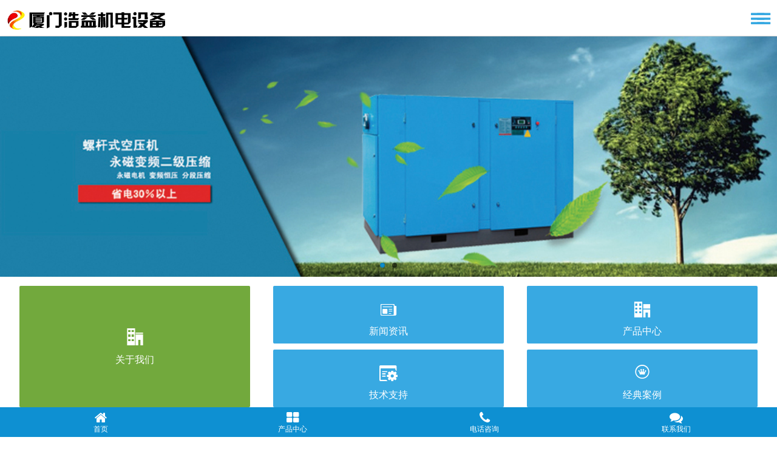

--- FILE ---
content_type: text/html
request_url: http://haoyief.com/C.asp?BigClassName=%E5%8F%B0%E6%B9%BE%E5%B1%B1%E8%80%90%E6%96%AF
body_size: 7688
content:

<script type="text/javascript">
<!--
var system ={
win : false,
mac : false,
xll : false
};
var p = navigator.platform;
system.win = p.indexOf("Win") == 0;
system.mac = p.indexOf("Mac") == 0;
system.x11 = (p == "X11") || (p.indexOf("Linux") == 0);
if(system.win||system.mac||system.xll){
}else{
window.location.href="http://www.haoyief.com/wap/";
}
-->
</script>
<script type='text/javascript' language='JavaScript1.2' src='Inc/Southidcmenu.js'></script>
<!DOCTYPE HTML PUBLIC "-//W3C//DTD HTML 4.01 Transitional//EN" "http://www.w3c.org/TR/1999/REC-html401-19991224/loose.dtd">
<!-- saved from url=(0040)http://www.zksoftware.com.cn/C.asp -->
<!DOCTYPE html PUBLIC "-//W3C//DTD XHTML 1.0 Transitional//EN" "http://www.w3.org/TR/xhtml1/DTD/xhtml1-transitional.dtd"><HTML 
xmlns="http://www.w3.org/1999/xhtml"><HEAD>
<META content="text/html; charset=gb2312" http-equiv="Content-Type">
<TITLE>厦门空压机销售维修保养 冷冻式干燥机 吸附式干燥机 螺杆式永磁变频空气压缩机</TITLE>
<META name="description" content="厦门浩益机电设备有限公司是福建省地区空压机设备专业经销商，主要经营捷豹空压机、阿特拉斯空压机、巨风空压机、集销售，维修，保养为一体，咨询电话15980934229">
<META name="keywords" content="厦门螺杆空压机|螺杆式空气压缩机|永磁变频螺杆式空压机">
<STYLE type="text/css">
<!--
body {
	margin-left: 0px;
	margin-top: 0px;
	margin-right: 0px;
	margin-bottom: 0px;
	background-color: #002B55;
}
-->
</STYLE>
<LINK rel="stylesheet" type="text/css" href="img/css.css">
<SCRIPT type="text/javascript" src="img/msclass.js"></SCRIPT>

<STYLE type="text/css">
<!--
.style111 {color: #000000}
-->
</STYLE>

<META name="GENERATOR" content="MSHTML 9.00.8112.16443"></HEAD>
<BODY>
<DIV align="center">
<SCRIPT language="JavaScript">
function bookmarkit(){window.external.addFavorite('http://www.menjinshop.com','门禁安装')}
</SCRIPT>

<TABLE border="0" cellSpacing="0" cellPadding="0" width="1004">
  <TBODY>
  <TR>
    <TD width="687"><IMG src="img/index_1.jpg" 
      width="687" height="121"></TD>
    <TD vAlign="top" width="317">
      <TABLE border="0" cellSpacing="0" cellPadding="0" width="317">
        <TBODY>
        <TR>
          <TD height="62" vAlign="top" background="img/index_2.jpg">
            <DIV style="padding-top: 5px; padding-right: 20px;" align="right"><A 
            onclick="var strHref=window.location.href;this.style.behavior='url(#default#homepage)';this.setHomePage('http://www.haoyief.com/');" 
            href="http://www.haoyief.com/#">设为首页</A> 丨 <A 
            onclick="bookmarkit()" href="http://www.haoyief.com/#">加入收藏</A> 
            丨 <A href="http://www.haoyief.com/contact.asp?Title=联系我们" 
            target="_blank">现在订货|联系我们</A></DIV></TD></TR>
        <TR>
          <TD><IMG src="img/index_3.jpg" 
            width="317" height="59"></TD></TR></TBODY></TABLE></TD></TR></TBODY></TABLE>
<TABLE border="0" cellSpacing="0" cellPadding="0" width="1004">
  <TBODY>
  <TR>
    <TD height="37" background="img/index_4.jpg">
      <DIV align="center">
      <TABLE border="0" cellSpacing="0" cellPadding="0" width="100%">
        <TBODY>
        <TR>
          <TD width="75%">
            <DIV class="navs">
            <DIV id="nav"><!-- 有二级菜单的，给li加class="menu" 没有的不用加 -->
            <LI><A class="title" href="http://www.haoyief.com/">首 
             页</A></LI>
            <LI><A class="title" href="Aboutus.asp?Title=企业简介">公司简介</A></LI>
              
              
            <LI class="menu"><A class="title" href="C.asp?title=产品展示">产品展示</A>
            <DL class="submenu">
             
              <DD><A href="C.asp?BigClassName=【阿特拉斯】凌格风空压机系列">【阿特拉斯】凌格风空压机系列</A></DD>

              <DD><A href="C.asp?BigClassName=海沃克空压机系列">海沃克空压机系列</A></DD>

              <DD><A href="C.asp?BigClassName={阿特拉斯}博莱特空压机">{阿特拉斯}博莱特空压机</A></DD>

              <DD><A href="C.asp?BigClassName=巨风空压机系列">巨风空压机系列</A></DD>

              <DD><A href="C.asp?BigClassName=阿特拉斯添锐系列">阿特拉斯添锐系列</A></DD>

              <DD><A href="C.asp?BigClassName=干燥机系列">干燥机系列</A></DD>

              <DD><A href="C.asp?BigClassName=英国多米尼克干燥机">英国多米尼克干燥机</A></DD>

              <DD><A href="C.asp?BigClassName=储气罐系列">储气罐系列</A></DD>

              <DD><A href="C.asp?BigClassName=精密过滤器系列">精密过滤器系列</A></DD>

              <DD><A href="C.asp?BigClassName=空压机相关耗材">空压机相关耗材</A></DD>
</DL></LI>
            <LI><A class="title" href="C.asp?BigClassName=巨风空压机系列">推荐产品</A></LI>
            <LI><A class="title" href="NewsClass.asp?BigClass=企业新闻">新闻动态</A></LI>
            <LI><A class="title" href="NewsClass.asp?BigClass=经典案例">经典案例</A></LI>
            <LI><A class="title" href="NewsClass.asp?BigClass=解决方案">解决方案</A></LI>
            <LI><A class="title" href="Feedback.asp?title=留言中心">在线留言</A></LI>
            <LI><A class="title" href="contact.asp?Title=联系我们">联系我们</A></LI>
            </DIV><!--end nav--></DIV>
<SCRIPT type="text/javascript">
<!--
var nav = document.getElementById("nav").childNodes;
for (var i=0;i<nav.length;i++)
{
 if (nav[i].className=="menu")
 {
  nav[i].onmouseover = function(){fnNav(this,"block")};
  nav[i].onmouseout = function(){fnNav(this,"none")};
 }
}
function fnNav(obj,flag)
{
 obj.getElementsByTagName("dl")[0].style.display = flag;
}
//-->
</SCRIPT>
          </TD>
          <TD width="25%">
            <TABLE border="0" cellSpacing="0" cellPadding="2" width="90%" align="center" 
            height="36">
              <FORM method="get" name="myform"   action="search.asp">
              <TBODY>
              <TR>
                <TD width="176"><INPUT style="height: 18px; valign: center;"  id="keyword" name="keyword" value="产品搜索" size="24" type="text"></TD>
                <TD width="70" align="left"><INPUT border="0" name="imageField" 
                  alt="search" align="absmiddle" src="img/i_search_go.gif" 
                  width="27" height="19" type="image"></TD></TR></TBODY></FORM>
              <TBODY></TBODY></TABLE></TD></TR></TBODY></TABLE></DIV></TD></TR></TBODY></cript>

<TABLE border="0" cellSpacing="0" cellPadding="0" width="1004" bgColor="#ffffff" 
height="211">
  <TBODY>
  <TR>
    <TD height="211">
 	<table width="100%"  border="0">
  <tr>
    <td><div align="center"><img src="../Img/banner.jpg"></div></td>
  </tr>
</table>


 </TD></TR></TBODY></TABLE>
<TABLE border="0" cellSpacing="0" cellPadding="0" width="1004">
  <TBODY>
  <TR>
    <TD><IMG src="img/index_6.jpg" width="1004" height="16"></TD></TR></TBODY></TABLE>
<TABLE border="0" cellSpacing="0" cellPadding="0" width="1004" height="615">
  <TBODY>
  <TR>
    <TD bgColor="#ffffff" height="82" vAlign="top" background="img/bj3.jpg" 
    width="242">
      <TABLE border="0" cellSpacing="0" cellPadding="0" width="242">
        <TBODY>
        <TR>
          <TD height="41" background="img/leftbtbj.jpg">
            <DIV style="padding-left: 15px;" class="jjtext" 
            align="left"><STRONG>产品系列展示</STRONG></DIV></TD></TR>
        <TR>
          <TD height="242" vAlign="top" background="img/bj3.jpg">
            <DIV align="center">
            
<SCRIPT language=javascript>
function opencat(cat,img){
	if(cat.style.display=="none"){
	cat.style.display="";
	img.src="img/item1.gif";
	}	else {
	cat.style.display="none"; 
	img.src="img/item1.gif";
	}
}
</Script>
<TABLE cellSpacing=0 cellPadding=0 width="99%" border=0>
<tbody>

	
    
    
    
    <TR>
                <TD class="xian" height="29" vAlign="middle" align="center">
                  <DIV align="center">
                  <DIV align="left"> <IMG src="img/item1.gif" 
                  width="10" height="8"><a href='C.asp?BigClassName=【阿特拉斯】凌格风空压机系列'><strong>【阿特拉斯】凌格风空压机系列</a></strong></DIV></DIV></TD>
                <TD class="xian" vAlign="middle" width="2%" 
                align="left">&nbsp;</TD></TR>
    
	
    
    
    
                  <TR style="display: block;" id="m2">
                <TD align="right">
                  <TABLE border="0" cellSpacing="0" cellPadding="0" width="100%" 
                  align="right">
                    <TBODY>
                    
                                            <TR>
                      <TD height="25" width="100%" align="left">&nbsp; 
                        ·&nbsp;<a href="C.asp?BigClassName=【阿特拉斯】凌格风空压机系列&Smallclassname=L系列螺杆式空压机">L系列螺杆式空压机</a></TD>
                        </TR>
                        <TR>
                      <TD height="25" width="100%" align="left">&nbsp; 
                        ·&nbsp;<a href="C.asp?BigClassName=【阿特拉斯】凌格风空压机系列&Smallclassname=S系列螺杆式空压机">S系列螺杆式空压机</a></TD>
                        </TR>
                        <TR>
                      <TD height="25" width="100%" align="left">&nbsp; 
                        ·&nbsp;<a href="C.asp?BigClassName=【阿特拉斯】凌格风空压机系列&Smallclassname=V系列变频螺杆式空压机">V系列变频螺杆式空压机</a></TD>
                        </TR>

                  </TBODY></TABLE></TD></TR>
    
    
    
    
    
    

	

	
    
    
    
    <TR>
                <TD class="xian" height="29" vAlign="middle" align="center">
                  <DIV align="center">
                  <DIV align="left"> <IMG src="img/item1.gif" 
                  width="10" height="8"><a href='C.asp?BigClassName=海沃克空压机系列'><strong>海沃克空压机系列</a></strong></DIV></DIV></TD>
                <TD class="xian" vAlign="middle" width="2%" 
                align="left">&nbsp;</TD></TR>
    
	
    
    
    
                  <TR style="display: block;" id="m2">
                <TD align="right">
                  <TABLE border="0" cellSpacing="0" cellPadding="0" width="100%" 
                  align="right">
                    <TBODY>
                    
                                            <TR>
                      <TD height="25" width="100%" align="left">&nbsp; 
                        ·&nbsp;<a href="C.asp?BigClassName=海沃克空压机系列&Smallclassname=捷豹螺杆式空压机">捷豹螺杆式空压机</a></TD>
                        </TR>
                        <TR>
                      <TD height="25" width="100%" align="left">&nbsp; 
                        ·&nbsp;<a href="C.asp?BigClassName=海沃克空压机系列&Smallclassname=捷豹变频螺杆式空压机">捷豹变频螺杆式空压机</a></TD>
                        </TR>
                        <TR>
                      <TD height="25" width="100%" align="left">&nbsp; 
                        ·&nbsp;<a href="C.asp?BigClassName=海沃克空压机系列&Smallclassname=捷豹活塞式空压机">捷豹活塞式空压机</a></TD>
                        </TR>

                  </TBODY></TABLE></TD></TR>
    
    
    
    
    
    

	

	
    
    
    
    <TR>
                <TD class="xian" height="29" vAlign="middle" align="center">
                  <DIV align="center">
                  <DIV align="left"> <IMG src="img/item1.gif" 
                  width="10" height="8"><a href='C.asp?BigClassName={阿特拉斯}博莱特空压机'><strong>{阿特拉斯}博莱特空压机</a></strong></DIV></DIV></TD>
                <TD class="xian" vAlign="middle" width="2%" 
                align="left">&nbsp;</TD></TR>
    
	
    
    
    
                  <TR style="display: block;" id="m2">
                <TD align="right">
                  <TABLE border="0" cellSpacing="0" cellPadding="0" width="100%" 
                  align="right">
                    <TBODY>
                    
                                            <TR>
                      <TD height="25" width="100%" align="left">&nbsp; 
                        ·&nbsp;<a href="C.asp?BigClassName={阿特拉斯}博莱特空压机&Smallclassname=博莱特常规A工频螺杆机系列">博莱特常规A工频螺杆机系列</a></TD>
                        </TR>
                        <TR>
                      <TD height="25" width="100%" align="left">&nbsp; 
                        ·&nbsp;<a href="C.asp?BigClassName={阿特拉斯}博莱特空压机&Smallclassname=博莱特VFC变频螺杆机系列">博莱特VFC变频螺杆机系列</a></TD>
                        </TR>

                  </TBODY></TABLE></TD></TR>
    
    
    
    
    
    

	

	
    
    
    
    <TR>
                <TD class="xian" height="29" vAlign="middle" align="center">
                  <DIV align="center">
                  <DIV align="left"> <IMG src="img/item1.gif" 
                  width="10" height="8"><a href='C.asp?BigClassName=巨风空压机系列'><strong>巨风空压机系列</a></strong></DIV></DIV></TD>
                <TD class="xian" vAlign="middle" width="2%" 
                align="left">&nbsp;</TD></TR>
    
	
    
    
    
                  <TR style="display: block;" id="m2">
                <TD align="right">
                  <TABLE border="0" cellSpacing="0" cellPadding="0" width="100%" 
                  align="right">
                    <TBODY>
                    
                                            <TR>
                      <TD height="25" width="100%" align="left">&nbsp; 
                        ·&nbsp;<a href="C.asp?BigClassName=巨风空压机系列&Smallclassname=东边螺杆式空压机">东边螺杆式空压机</a></TD>
                        </TR>
                        <TR>
                      <TD height="25" width="100%" align="left">&nbsp; 
                        ·&nbsp;<a href="C.asp?BigClassName=巨风空压机系列&Smallclassname=巨风螺杆式空压机">巨风螺杆式空压机</a></TD>
                        </TR>
                        <TR>
                      <TD height="25" width="100%" align="left">&nbsp; 
                        ·&nbsp;<a href="C.asp?BigClassName=巨风空压机系列&Smallclassname=索罗门螺杆式空压机">索罗门螺杆式空压机</a></TD>
                        </TR>
                        <TR>
                      <TD height="25" width="100%" align="left">&nbsp; 
                        ·&nbsp;<a href="C.asp?BigClassName=巨风空压机系列&Smallclassname=欧得风螺杆式空压机">欧得风螺杆式空压机</a></TD>
                        </TR>

                  </TBODY></TABLE></TD></TR>
    
    
    
    
    
    

	

	
    
    
    
    <TR>
                <TD class="xian" height="29" vAlign="middle" align="center">
                  <DIV align="center">
                  <DIV align="left"> <IMG src="img/item1.gif" 
                  width="10" height="8"><a href='C.asp?BigClassName=阿特拉斯添锐系列'><strong>阿特拉斯添锐系列</a></strong></DIV></DIV></TD>
                <TD class="xian" vAlign="middle" width="2%" 
                align="left">&nbsp;</TD></TR>
    
	
    
    
    
                  <TR style="display: block;" id="m2">
                <TD align="right">
                  <TABLE border="0" cellSpacing="0" cellPadding="0" width="100%" 
                  align="right">
                    <TBODY>
                    
                                            <TR>
                      <TD height="25" width="100%" align="left">&nbsp; 
                        ·&nbsp;<a href="C.asp?BigClassName=阿特拉斯添锐系列&Smallclassname=添锐普通工频螺杆机系列">添锐普通工频螺杆机系列</a></TD>
                        </TR>
                        <TR>
                      <TD height="25" width="100%" align="left">&nbsp; 
                        ·&nbsp;<a href="C.asp?BigClassName=阿特拉斯添锐系列&Smallclassname=添锐vfc变频螺杆机系列">添锐vfc变频螺杆机系列</a></TD>
                        </TR>
                        <TR>
                      <TD height="25" width="100%" align="left">&nbsp; 
                        ·&nbsp;<a href="C.asp?BigClassName=阿特拉斯添锐系列&Smallclassname=添锐永磁变频螺杆机系列">添锐永磁变频螺杆机系列</a></TD>
                        </TR>

                  </TBODY></TABLE></TD></TR>
    
    
    
    
    
    

	

	
    
    
    
    <TR>
                <TD class="xian" height="29" vAlign="middle" align="center">
                  <DIV align="center">
                  <DIV align="left"> <IMG src="img/item1.gif" 
                  width="10" height="8"><a href='C.asp?BigClassName=干燥机系列'><strong>干燥机系列</a></strong></DIV></DIV></TD>
                <TD class="xian" vAlign="middle" width="2%" 
                align="left">&nbsp;</TD></TR>
    
	
    
    
    
                  <TR style="display: block;" id="m2">
                <TD align="right">
                  <TABLE border="0" cellSpacing="0" cellPadding="0" width="100%" 
                  align="right">
                    <TBODY>
                    
                                            <TR>
                      <TD height="25" width="100%" align="left">&nbsp; 
                        ·&nbsp;<a href="C.asp?BigClassName=干燥机系列&Smallclassname=佑桥冷冻式干燥机">佑桥冷冻式干燥机</a></TD>
                        </TR>
                        <TR>
                      <TD height="25" width="100%" align="left">&nbsp; 
                        ·&nbsp;<a href="C.asp?BigClassName=干燥机系列&Smallclassname=佑桥无热再生式干燥机">佑桥无热再生式干燥机</a></TD>
                        </TR>
                        <TR>
                      <TD height="25" width="100%" align="left">&nbsp; 
                        ·&nbsp;<a href="C.asp?BigClassName=干燥机系列&Smallclassname=佑桥微热再生式干燥机系列">佑桥微热再生式干燥机系列</a></TD>
                        </TR>

                  </TBODY></TABLE></TD></TR>
    
    
    
    
    
    

	

	
    
    
    
    <TR>
                <TD class="xian" height="29" vAlign="middle" align="center">
                  <DIV align="center">
                  <DIV align="left"> <IMG src="img/item1.gif" 
                  width="10" height="8"><a href='C.asp?BigClassName=英国多米尼克干燥机'><strong>英国多米尼克干燥机</a></strong></DIV></DIV></TD>
                <TD class="xian" vAlign="middle" width="2%" 
                align="left">&nbsp;</TD></TR>
    
	
    
    
    
                  <TR style="display: block;" id="m2">
                <TD align="right">
                  <TABLE border="0" cellSpacing="0" cellPadding="0" width="100%" 
                  align="right">
                    <TBODY>
                    
                                            <TR>
                      <TD height="25" width="100%" align="left">&nbsp; 
                        ·&nbsp;<a href="C.asp?BigClassName=英国多米尼克干燥机&Smallclassname=多米尼克冷冻式干燥机">多米尼克冷冻式干燥机</a></TD>
                        </TR>
                        <TR>
                      <TD height="25" width="100%" align="left">&nbsp; 
                        ·&nbsp;<a href="C.asp?BigClassName=英国多米尼克干燥机&Smallclassname=多米尼克无热再生式干燥机系列">多米尼克无热再生式干燥机系列</a></TD>
                        </TR>
                        <TR>
                      <TD height="25" width="100%" align="left">&nbsp; 
                        ·&nbsp;<a href="C.asp?BigClassName=英国多米尼克干燥机&Smallclassname=多米尼克微热再生干燥机系列">多米尼克微热再生干燥机系列</a></TD>
                        </TR>

                  </TBODY></TABLE></TD></TR>
    
    
    
    
    
    

	

	
    
    
    
    <TR>
                <TD class="xian" height="29" vAlign="middle" align="center">
                  <DIV align="center">
                  <DIV align="left"> <IMG src="img/item1.gif" 
                  width="10" height="8"><a href='C.asp?BigClassName=储气罐系列'><strong>储气罐系列</a></strong></DIV></DIV></TD>
                <TD class="xian" vAlign="middle" width="2%" 
                align="left">&nbsp;</TD></TR>
    
	
    
    
    
                  <TR style="display: block;" id="m2">
                <TD align="right">
                  <TABLE border="0" cellSpacing="0" cellPadding="0" width="100%" 
                  align="right">
                    <TBODY>
                    
                                            <TR>
                      <TD height="25" width="100%" align="left">&nbsp; 
                        ·&nbsp;<a href="C.asp?BigClassName=储气罐系列&Smallclassname=上海申江牌储气罐">上海申江牌储气罐</a></TD>
                        </TR>
                        <TR>
                      <TD height="25" width="100%" align="left">&nbsp; 
                        ·&nbsp;<a href="C.asp?BigClassName=储气罐系列&Smallclassname=福建长风牌储气罐">福建长风牌储气罐</a></TD>
                        </TR>

                  </TBODY></TABLE></TD></TR>
    
    
    
    
    
    

	

	
    
    
    
    <TR>
                <TD class="xian" height="29" vAlign="middle" align="center">
                  <DIV align="center">
                  <DIV align="left"> <IMG src="img/item1.gif" 
                  width="10" height="8"><a href='C.asp?BigClassName=精密过滤器系列'><strong>精密过滤器系列</a></strong></DIV></DIV></TD>
                <TD class="xian" vAlign="middle" width="2%" 
                align="left">&nbsp;</TD></TR>
    
	
    
    
    
                  <TR style="display: block;" id="m2">
                <TD align="right">
                  <TABLE border="0" cellSpacing="0" cellPadding="0" width="100%" 
                  align="right">
                    <TBODY>
                    
                                            <TR>
                      <TD height="25" width="100%" align="left">&nbsp; 
                        ·&nbsp;<a href="C.asp?BigClassName=精密过滤器系列&Smallclassname=台湾佑桥高精密过滤器系列">台湾佑桥高精密过滤器系列</a></TD>
                        </TR>
                        <TR>
                      <TD height="25" width="100%" align="left">&nbsp; 
                        ·&nbsp;<a href="C.asp?BigClassName=精密过滤器系列&Smallclassname=英国多米尼克高精密过滤器系列">英国多米尼克高精密过滤器系列</a></TD>
                        </TR>

                  </TBODY></TABLE></TD></TR>
    
    
    
    
    
    

	

	
    
    
    
    <TR>
                <TD class="xian" height="29" vAlign="middle" align="center">
                  <DIV align="center">
                  <DIV align="left"> <IMG src="img/item1.gif" 
                  width="10" height="8"><a href='C.asp?BigClassName=空压机相关耗材'><strong>空压机相关耗材</a></strong></DIV></DIV></TD>
                <TD class="xian" vAlign="middle" width="2%" 
                align="left">&nbsp;</TD></TR>
    
	
    
    
    
                  <TR style="display: block;" id="m2">
                <TD align="right">
                  <TABLE border="0" cellSpacing="0" cellPadding="0" width="100%" 
                  align="right">
                    <TBODY>
                    
                                            <TR>
                      <TD height="25" width="100%" align="left">&nbsp; 
                        ·&nbsp;<a href="C.asp?BigClassName=空压机相关耗材&Smallclassname=美国寿力">美国寿力</a></TD>
                        </TR>
                        <TR>
                      <TD height="25" width="100%" align="left">&nbsp; 
                        ·&nbsp;<a href="C.asp?BigClassName=空压机相关耗材&Smallclassname=阿特拉斯">阿特拉斯</a></TD>
                        </TR>
                        <TR>
                      <TD height="25" width="100%" align="left">&nbsp; 
                        ·&nbsp;<a href="C.asp?BigClassName=空压机相关耗材&Smallclassname=英格索兰">英格索兰</a></TD>
                        </TR>
                        <TR>
                      <TD height="25" width="100%" align="left">&nbsp; 
                        ·&nbsp;<a href="C.asp?BigClassName=空压机相关耗材&Smallclassname=复盛">复盛</a></TD>
                        </TR>
                        <TR>
                      <TD height="25" width="100%" align="left">&nbsp; 
                        ·&nbsp;<a href="C.asp?BigClassName=空压机相关耗材&Smallclassname=捷豹">捷豹</a></TD>
                        </TR>
                        <TR>
                      <TD height="25" width="100%" align="left">&nbsp; 
                        ·&nbsp;<a href="C.asp?BigClassName=空压机相关耗材&Smallclassname=开山">开山</a></TD>
                        </TR>

                  </TBODY></TABLE></TD></TR>
    
    
    
    
    
    

	

	
    
    
    
    <TR>
                <TD class="xian" height="29" vAlign="middle" align="center">
                  <DIV align="center">
                  <DIV align="left"> <IMG src="img/item1.gif" 
                  width="10" height="8"><a href='C.asp?BigClassName=台湾山耐斯'><strong>台湾山耐斯</a></strong></DIV></DIV></TD>
                <TD class="xian" vAlign="middle" width="2%" 
                align="left">&nbsp;</TD></TR>
    
	
    
    
    
                  <TR style="display: block;" id="m2">
                <TD align="right">
                  <TABLE border="0" cellSpacing="0" cellPadding="0" width="100%" 
                  align="right">
                    <TBODY>
                    
                                            <TR>
                      <TD height="25" width="100%" align="left">&nbsp; 
                        ·&nbsp;<a href="C.asp?BigClassName=台湾山耐斯&Smallclassname=永磁变频空压机">永磁变频空压机</a></TD>
                        </TR>
                        <TR>
                      <TD height="25" width="100%" align="left">&nbsp; 
                        ·&nbsp;<a href="C.asp?BigClassName=台湾山耐斯&Smallclassname=无油静音空压机">无油静音空压机</a></TD>
                        </TR>
                        <TR>
                      <TD height="25" width="100%" align="left">&nbsp; 
                        ·&nbsp;<a href="C.asp?BigClassName=台湾山耐斯&Smallclassname=工业活塞机">工业活塞机</a></TD>
                        </TR>

                  </TBODY></TABLE></TD></TR>
    
    
    
    
    
    

	

	
    
    
    
    <TR>
                <TD class="xian" height="29" vAlign="middle" align="center">
                  <DIV align="center">
                  <DIV align="left"> <IMG src="img/item1.gif" 
                  width="10" height="8"><a href='C.asp?BigClassName=恩派克'><strong>恩派克</a></strong></DIV></DIV></TD>
                <TD class="xian" vAlign="middle" width="2%" 
                align="left">&nbsp;</TD></TR>
    
	
    
    
    
                  <TR style="display: block;" id="m2">
                <TD align="right">
                  <TABLE border="0" cellSpacing="0" cellPadding="0" width="100%" 
                  align="right">
                    <TBODY>
                    
                    
                  </TBODY></TABLE></TD></TR>
    
    
    
    
    
    

	

	
    
    
    
    <TR>
                <TD class="xian" height="29" vAlign="middle" align="center">
                  <DIV align="center">
                  <DIV align="left"> <IMG src="img/item1.gif" 
                  width="10" height="8"><a href='C.asp?BigClassName=CNC'><strong>CNC</a></strong></DIV></DIV></TD>
                <TD class="xian" vAlign="middle" width="2%" 
                align="left">&nbsp;</TD></TR>
    
	
    
    
    
                  <TR style="display: block;" id="m2">
                <TD align="right">
                  <TABLE border="0" cellSpacing="0" cellPadding="0" width="100%" 
                  align="right">
                    <TBODY>
                    
                    
                  </TBODY></TABLE></TD></TR>
    
    
    
    
    
    

	

</tbody></TABLE>

            </DIV></TD></TR></TBODY></TABLE>
      <TABLE border="0" cellSpacing="0" cellPadding="0" width="242">
        <TBODY>
        <TR>
          <TD height="41" background="img/leftbtbj.jpg">
            <DIV style="padding-left: 15px;" class="jjtext" 
            align="left">新闻动态</DIV></TD></TR>
        <TR>
          <TD height="34" vAlign="top" background="img/bj3.jpg">
            <DIV align="center">
            <TABLE border="0" cellSpacing="0" cellPadding="0" width="92%" align="center">
              <TBODY>
              
                <TR>
                <TD class="xian" height="23" width="75%">
                  <DIV style="height:25px;text-align:left;"><a href="N.asp?id=284" target="_blank">·&nbsp;空压机合同能源管理EMC或卖气售...</a>
                  <BR></DIV>
                  </TD></TR>

                
                <TR>
                <TD class="xian" height="23" width="75%">
                  <DIV style="height:25px;text-align:left;"><a href="N.asp?id=283" target="_blank">·&nbsp;螺杆空压机有时候会出现主机过载？</a>
                  <BR></DIV>
                  </TD></TR>

                
                <TR>
                <TD class="xian" height="23" width="75%">
                  <DIV style="height:25px;text-align:left;"><a href="N.asp?id=282" target="_blank">·&nbsp;空压机压力高故障报警停机</a>
                  <BR></DIV>
                  </TD></TR>

                
                <TR>
                <TD class="xian" height="23" width="75%">
                  <DIV style="height:25px;text-align:left;"><a href="N.asp?id=281" target="_blank">·&nbsp;海沃克空压机</a>
                  <BR></DIV>
                  </TD></TR>

                
                <TR>
                <TD class="xian" height="23" width="75%">
                  <DIV style="height:25px;text-align:left;"><a href="N.asp?id=279" target="_blank">·&nbsp;2022压缩空气后处理冷干机的惊...</a>
                  <BR></DIV>
                  </TD></TR>

                
                <TR>
                <TD class="xian" height="23" width="75%">
                  <DIV style="height:25px;text-align:left;"><a href="N.asp?id=278" target="_blank">·&nbsp;一体式变频器风机输出缺项险为人知...</a>
                  <BR></DIV>
                  </TD></TR>

                
                <TR>
                <TD class="xian" height="23" width="75%">
                  <DIV style="height:25px;text-align:left;"><a href="N.asp?id=277" target="_blank">·&nbsp;厦门空压机维修常见故障</a>
                  <BR></DIV>
                  </TD></TR>

                
                <TR>
                <TD class="xian" height="23" width="75%">
                  <DIV style="height:25px;text-align:left;"><a href="N.asp?id=276" target="_blank">·&nbsp;夏天空压机高温的N多这种解决办法</a>
                  <BR></DIV>
                  </TD></TR>

                
                <TR>
                <TD class="xian" height="23" width="75%">
                  <DIV style="height:25px;text-align:left;"><a href="N.asp?id=275" target="_blank">·&nbsp;螺杆空压机机油结胶的解决方法</a>
                  <BR></DIV>
                  </TD></TR>

                
                <TR>
                <TD class="xian" height="23" width="75%">
                  <DIV style="height:25px;text-align:left;"><a href="N.asp?id=274" target="_blank">·&nbsp;英格索兰空压机机械互锁型接触器故...</a>
                  <BR></DIV>
                  </TD></TR>

                
                <TR>
                <TD class="xian" height="23" width="75%">
                  <DIV style="height:25px;text-align:left;"><a href="N.asp?id=273" target="_blank">·&nbsp;空压机变频器故障报OH1代码案例...</a>
                  <BR></DIV>
                  </TD></TR>

                
                <TR>
                <TD class="xian" height="23" width="75%">
                  <DIV style="height:25px;text-align:left;"><a href="N.asp?id=272" target="_blank">·&nbsp;空压机在行业的应用和节能误区</a>
                  <BR></DIV>
                  </TD></TR>

                
                <TR>
                <TD class="xian" height="23" width="75%">
                  <DIV style="height:25px;text-align:left;"><a href="N.asp?id=271" target="_blank">·&nbsp;空压机排气量小压力打不上的原因</a>
                  <BR></DIV>
                  </TD></TR>

                
                <TR>
                <TD class="xian" height="23" width="75%">
                  <DIV style="height:25px;text-align:left;"><a href="N.asp?id=270" target="_blank">·&nbsp;空压机突然停机的几种原因及解决办...</a>
                  <BR></DIV>
                  </TD></TR>

                
                <TR>
                <TD class="xian" height="23" width="75%">
                  <DIV style="height:25px;text-align:left;"><a href="N.asp?id=269" target="_blank">·&nbsp;螺杆空压机无法启动很多维修办法</a>
                  <BR></DIV>
                  </TD></TR>

                
                <TR>
                <TD class="xian" height="23" width="75%">
                  <DIV style="height:25px;text-align:left;"><a href="N.asp?id=268" target="_blank">·&nbsp;螺杆式空压机跑油，故障分析和解决...</a>
                  <BR></DIV>
                  </TD></TR>

                
                <TR>
                <TD class="xian" height="23" width="75%">
                  <DIV style="height:25px;text-align:left;"><a href="N.asp?id=267" target="_blank">·&nbsp;压缩空气后处理系统解决方案</a>
                  <BR></DIV>
                  </TD></TR>

                
                <TR>
                <TD class="xian" height="23" width="75%">
                  <DIV style="height:25px;text-align:left;"><a href="N.asp?id=266" target="_blank">·&nbsp;螺杆式空压机控制器电脑板故障和解...</a>
                  <BR></DIV>
                  </TD></TR>

                
                <TR>
                <TD class="xian" height="23" width="75%">
                  <DIV style="height:25px;text-align:left;"><a href="N.asp?id=265" target="_blank">·&nbsp;螺杆式空压机排气量不足的原因</a>
                  <BR></DIV>
                  </TD></TR>

                
                <TR>
                <TD class="xian" height="23" width="75%">
                  <DIV style="height:25px;text-align:left;"><a href="N.asp?id=264" target="_blank">·&nbsp;空压机使用涡街流量计计量产生误差...</a>
                  <BR></DIV>
                  </TD></TR>

                
               </TBODY></TABLE></DIV></TD></TR></TBODY></TABLE></TD>
    <TD bgColor="#ffffff" vAlign="top" align="center">
      <TABLE border="0" cellSpacing="0" cellPadding="0" width="761">
        <TBODY>
        <TR>
          <TD width="35"><IMG src="img/btt_1.jpg" width="35" 
            height="41"></TD>
          <TD class="White" height="41" vAlign="top" background="img/btt_2.jpg" 
          width="83">
            <DIV style="padding-top: 13px;" 
            align="left"><STRONG>产品展示</STRONG></DIV></TD>
          <TD width="10"><IMG src="img/btt_3.jpg" width="21" 
            height="41"></TD>
          <TD background="img/btt_4.jpg" 
          width="633">&nbsp;</TD></TR></TBODY></TABLE>
      <TABLE class="bbot" border="0" cellSpacing="0" cellPadding="0" width="97%" 
      align="center" height="24">
        <TBODY><tr>
          <TD bgColor="#f7f7f7" align="left"><SPAN class="style111">           
               &nbsp;您现在的位置：&nbsp;&nbsp;<a href='C.asp'>产品</a>&nbsp;&gt;&gt;&nbsp;<a href='C.asp?BigClassName=鍙版咕灞辫€愭柉'>鍙版咕灞辫€愭柉</a>&nbsp;&gt;&gt;&nbsp;所有小类</TD>
               <td>共有 0 个产品</td>
               
               </TR></TBODY>
            </TABLE><STRONG><BR>产品中心 
             </STRONG><BR><BR>
             <div class="productss" id="pro"><br><li>没有任何产品</li> </div>
      <P></P>
      <P>&nbsp;</P>
      <TABLE width="538">
        <TBODY>
        <TR>
          <TD>
            <DIV align="center">
            <TABLE align="center">
              <TBODY>
              <TR>
                <TD></TD></TR></TBODY></TABLE></DIV></TD></TR></TBODY></TABLE>
      <P></P>
      <P align="center"></P>
      <P align="center">&nbsp;</P></TD></TR></TBODY></TABLE>
<TABLE border="0" cellSpacing="0" cellPadding="0" width="1004">
  <TBODY>
  <TR>
    <TD style='background-image: url("image/bobj.jpg"); background-repeat: repeat-x; background-color: rgb(255, 255, 255);' 
    height="94" vAlign="top">
      <DIV style="padding-top: 8px;" align="center"> 
      <P>
      <P>
      <P>
      <P>
      <P>
      <P>
      <P>
      <DIV style="background-color:#E8E8E8; text-align:center;">手机：15980934229 王生 电话|传真：0592-5667969  <br>Copyright　2008~2018 <a href='http://www.haoyief.com'>厦门空压机维修，厦门空压机保养</a>|<a href='http://www.haoyief.com'>厦门空压机</a>|<a href='http://www.haoyief.com'>厦门空压机<p><a href="http://beian.miit.gov.cn">闽ICP备2023005494</a></p></DIV>　</DIV></TD></TR></TBODY></TABLE>

<!-- online getuo.net  --><!-- body over --></DIV></BODY></HTML>


--- FILE ---
content_type: text/html
request_url: http://www.haoyief.com/wap/
body_size: 3125
content:
<!DOCTYPE html>
<html>
	<head>
		<meta charset="gbk" />
		<title>厦门浩益机电设备有限公司</title>
		<meta name="description" content="">
        <meta name="keywords" content="">
        <meta name="viewport" content="width=device-width, initial-scale=1, maximum-scale=1, user-scalable=no">
		<link rel="stylesheet" href="css/amazeui.min.css" type="text/css" />
		<link rel="stylesheet" href="css/app.css" type="text/css" />	
		<script type="text/javascript">
var system ={
win : false,
mac : false,
xll : false
};
var p = navigator.platform;
system.win = p.indexOf("Win") == 0;
system.mac = p.indexOf("Mac") == 0;
system.x11 = (p == "X11") || (p.indexOf("Linux") == 0);
if(system.win||system.mac||system.xll){
window.location.href="http://www.haoyief.com/";
}else{
}
</script>
        <script src="js/jquery.min.js"></script>
		<script src="js/amazeui.min.js"></script>
	<meta http-equiv="Content-Type" content="text/html; charset=gb2312"></head>
	<body>
		<header data-am-widget="header" class="am-header am-header-default am-no-layout ft-header">
			 <div class="logo">
			 	<a href="index.asp"><img src="images/logo.png" alt="" title=""></a>
			 </div>
			<div class="am-header-right am-header-nav">
				<button class="am-btn am-icon-bars" data-am-offcanvas="{target: '#doc-oc-demo2', effect: 'push'}"></button>
				
			<div class="am-header-right am-header-nav">
				<button class="am-btn am-icon-bars" data-am-offcanvas="{target: '#doc-oc-demo2', effect: 'push'}"></button>
				<div id="doc-oc-demo2" class="am-offcanvas">
				  <div class="am-offcanvas-bar">
				    <ul class="am-menu-nav am-avg-sm-1">
	                      <li><a href="aboutus.asp?Title=企业简介" class="am-parent" >关于我们</a></li>
	                      <li class="am-parent">
					         <ul class="am-menu-sub  am-avg-sm-3 am-collapse am-in">
					            <li><a href="aboutus.asp?Title=企业简介">公司简介</a></li>
					            <li><a href="Aboutus.asp?Title=联系我们">联系我们</a></li>
					         </ul>
	                      </li>
	                      <li><a href="product.asp">产品展示</a></li>
	                      <li><a href="NewsClass.asp?BigClass=企业新闻" class="am-parent" >新闻动态</a></li>
	                      <li class="am-parent">
					          <ul class="am-menu-sub  am-avg-sm-3 am-collapse am-in">
					            <li><a href="NewsClass.asp?BigClass=企业新闻">公司新闻</a></li>
					            <li><a href="NewsClass.asp?BigClass=解决方案">解决方案</a></li>
					            <li><a href="NewsClass.asp?BigClass=技术支持">技术支持</a></li>
					            <li><a href="NewsClass.asp?BigClass=经典案例">经典案例</a></li>
					          </ul>
	                      </li>
	                      <li><a href="Feedback.asp?title=在线留言" class="am-parent" >在线留言</a></li>
	                      <li><a href="tel:15980934229" class="am-parent" >客户热线：15980934229</a></li>
                  </ul>
				  </div>
			   </div>
			</div>
		</header>
		<div style="height: 60px;"></div>
		<!--图片轮播-->
        <div class="am-slider am-slider-default" data-am-flexslider id="demo-slider-0">
		  <ul class="am-slides">
		    <li><img src="images/banner.jpg" /></li>
		    <li><img src="images/banner.jpg" /></li>
		  </ul>
		</div>

<TABLE style="MARGIN-TOP: 11px" border=0 cellSpacing=0 cellPadding=0 width=100% 
align=center>
  <TBODY>
  <TR>
    <TD width=12></TD>
    <TD vAlign=top width=100% align=middle>
      
        <div class="dh am-cf">
		  <ul>
		    <a href="aboutus.asp?Title=企业简介"><li class="h200"><i class="iconfont">&#xe606;</i><span>关于我们</span></li></a>
		    <a href="NewsClass.asp?BigClass=企业新闻"><li><i class="iconfont">&#xe602;</i><span>新闻资讯</span></li></a>
		    <a href="product.asp"><li><i class="iconfont">&#xe603;</i><span>产品中心</span></li></a>
		    <a href="NewsClass.asp?BigClass=技术支持"><li><i class="iconfont">&#xe601;</i><span>技术支持</span></li></a>
		    <a href="NewsClass.asp?BigClass=经典案例"><li><i class="iconfont">&#xe604;</i><span>经典案例</span></li></a>
		    <a href="aboutus.asp?Title=联系我们"><li><i class="iconfont">&#xe605;</i><span>联系我们</span></li></a>
		    <a href="Feedback.asp?title=在线留言"><li class="w200"><i class="iconfont">&#xe607;</i><span>在线留言</span></li></a>
		  </ul>
		</div>
	
	
	

	
	
		
		<div class="jianju"></div>
		<div data-am-widget="titlebar" class="am-titlebar am-titlebar-default" >
		    <h2 class="am-titlebar-title ">  明星产品 </h2>
		    <nav class="am-titlebar-nav"> <a href="product.asp" class="">more &raquo;</a> </nav>
		</div>
	  <ul data-am-widget="gallery" class="am-gallery am-avg-sm-2 am-avg-md-3 am-avg-lg-4 am-gallery-imgbordered" data-am-gallery="{  }" >
	  
	  
              <!--------------------显示最新产品的子程序开始--------------------->
                
	      <li>
	        <div class="am-gallery-item">
	            <a href="showProduct.asp?id=204" class="">
	              <img src="/UploadFiles/201671714500605.jpg" width="8.5" height="8.5rem" alt=""/>
	                <h3 class="am-gallery-title">寿力空压机</h3>
	            </a>
	        </div>
	      </li>
		  
	      <li>
	        <div class="am-gallery-item">
	            <a href="showProduct.asp?id=201" class="">
	              <img src="/UploadFiles/201651011487180.jpg" width="8.5" height="8.5rem" alt=""/>
	                <h3 class="am-gallery-title">PAM-系列气动</h3>
	            </a>
	        </div>
	      </li>
		  
	      <li>
	        <div class="am-gallery-item">
	            <a href="showProduct.asp?id=200" class="">
	              <img src="/UploadFiles/201651011404304.jpg" width="8.5" height="8.5rem" alt=""/>
	                <h3 class="am-gallery-title">P系列轻型手动泵</h3>
	            </a>
	        </div>
	      </li>
		  
	      <li>
	        <div class="am-gallery-item">
	            <a href="showProduct.asp?id=198" class="">
	              <img src="/UploadFiles/201659131825877.jpg" width="8.5" height="8.5rem" alt=""/>
	                <h3 class="am-gallery-title">台湾山耐斯 活塞</h3>
	            </a>
	        </div>
	      </li>
		  
	  </ul>
              <!--------------------显示最新产品的子程序结束--------------------->
			  
			  
	  <div class="jianju"></div>
	  <div data-am-widget="list_news" class="am-list-news am-list-news-default" >
	      <div data-am-widget="titlebar" class="am-titlebar am-titlebar-default" >
		    <h2 class="am-titlebar-title ">新闻资讯 </h2>
		    <nav class="am-titlebar-nav"> <a href="NewsClass.asp?BigClass=企业新闻" class="">more &raquo;</a> </nav>
		</div>
		  <div class="am-list-news-bd">
		  <ul class="am-list">
		  
		  <!--------------------显示新闻的子程序开始--------------------->
                
		      <li class="am-g am-list-item-dated">
		          <a href="shownews.asp?id=284" class="am-list-item-hd ">空压机合同能源管理EMC或卖气...</a>
		          <span class="am-list-date">1/5/2024</span>
		      </li>
			  
		  
		      <li class="am-g am-list-item-dated">
		          <a href="shownews.asp?id=283" class="am-list-item-hd ">螺杆空压机有时候会出现主机过载...</a>
		          <span class="am-list-date">2/9/2023</span>
		      </li>
			  
		  
		      <li class="am-g am-list-item-dated">
		          <a href="shownews.asp?id=282" class="am-list-item-hd ">空压机压力高故障报警停机</a>
		          <span class="am-list-date">11/7/2022</span>
		      </li>
			  
		  
		      <li class="am-g am-list-item-dated">
		          <a href="shownews.asp?id=281" class="am-list-item-hd ">海沃克空压机</a>
		          <span class="am-list-date">7/21/2022</span>
		      </li>
			  
		  
		      <li class="am-g am-list-item-dated">
		          <a href="shownews.asp?id=279" class="am-list-item-hd ">2022压缩空气后处理冷干机的...</a>
		          <span class="am-list-date">7/1/2022</span>
		      </li>
			  
		  
		      <li class="am-g am-list-item-dated">
		          <a href="shownews.asp?id=278" class="am-list-item-hd ">一体式变频器风机输出缺项险为人...</a>
		          <span class="am-list-date">6/27/2022</span>
		      </li>
			  
		  

		  <!--------------------显示新闻的子程序结束--------------------->
		  </ul>
		  </div>
      </div>
	    <div style="height: 50px;"></div>
		

		<!--底部导航-->
		<div data-am-widget="navbar" class="am-navbar am-cf am-navbar-default sq-foot am-no-layout ft-foot" id="">
	      <ul class="am-navbar-nav am-cf am-avg-sm-4">   
	          <li>
	            <a href="index.asp" class="curr">
	                <span class="am-icon-home"></span>
	                <span class="am-navbar-label">首页</span>
	            </a>
	          </li>
	          <li>
	            <a href="product.asp" class="">
	                <span class="am-icon-th-large"></span>
	                <span class="am-navbar-label">产品中心</span>
	            </a>
	          </li>
	       
	          <li>
	            <a href="tel:15980934229" class="">
	                <span class="am-icon-phone"></span>
	                <span class="am-navbar-label">电话咨询</span>
	            </a>
	          </li>
	          <li>
	            <a href="Aboutus.asp?Title=联系我们" class="">
	                <span class="am-icon-comments"></span>
	                <span class="am-navbar-label">联系我们</span>
	            </a>
	          </li>
	      </ul>
        </div>
	</body>
</html>

	  </TD></TR></TBODY></TABLE>


--- FILE ---
content_type: text/css
request_url: http://www.haoyief.com/wap/css/amazeui.min.css
body_size: 68391
content:
/*! Amaze UI v2.4.0 | by Amaze UI Team | (c) 2015 AllMobilize, Inc. | Licensed under MIT | 2015-06-01T09:54:08+0800 */.ath-viewport,html {
	-webkit-tap-highlight-color: transparent
}

body,sub,sup {
	position: relative
}

abbr[title],dfn[title] {
	border-bottom: 1px dotted
}

b,dt,optgroup,strong {
	font-weight: 700
}

hr,legend,td,th {
	padding: 0
}

address,dfn[title] {
	font-style: normal
}

hr,iframe,img,legend {
	border: 0
}

.am-container,.am-g-fixed {
	max-width: 1000px
}

.am-container:after,.am-g:after,[class*=am-avg-]:after {
	clear: both
}

*,:after,:before {
	-webkit-box-sizing: border-box;
	box-sizing: border-box
}

body,html {
	min-height: 100%
}

html {
	-ms-text-size-adjust: 100%;
	-webkit-text-size-adjust: 100%;
	font-size: 10px
}

article,aside,details,figcaption,figure,footer,header,hgroup,main,menu,nav,section,summary {
	display: block
}

audio,canvas,progress,video {
	display: inline-block;
	vertical-align: baseline
}

audio:not([controls]) {
	display: none;
	height: 0
}
[hidden],script,template {
	display: none
}

a {
	background-color: transparent;
	color: #0e90d2
}

a:active,a:hover {
	outline: 0
}

a,ins {
	text-decoration: none
}

q {
	quotes: "\201C" "\201D" "\2018" "\2019"
}

small {
	font-size: 80%
}

sub,sup {
	font-size: 75%;
	line-height: 0;
	vertical-align: baseline
}

sup {
	top: -.5em
}

sub {
	bottom: -.25em
}

img {
	-webkit-box-sizing: border-box;
	box-sizing: border-box;
	vertical-align: middle
}

svg:not(:root) {
	overflow: hidden
}

fieldset {
	padding: .35em .625em .75em
}

button,input,optgroup,select,textarea {
	color: inherit;
	font: inherit;
	margin: 0
}

body,pre {
	line-height: 1.6
}

button {
	overflow: visible
}

button,input {
	line-height: normal
}

button,select {
	text-transform: none
}

button,html input[type=button],input[type=reset],input[type=submit] {
	-webkit-appearance: button;
	cursor: pointer
}

input[type=checkbox],input[type=radio] {
	cursor: pointer;
	padding: 0;
	-webkit-box-sizing: border-box;
	box-sizing: border-box
}

button[disabled],html input[disabled] {
	cursor: default
}

button::-moz-focus-inner,input::-moz-focus-inner {
	border: 0;
	padding: 0
}

input[type=search] {
	-webkit-appearance: textfield
}

input[type=search]::-webkit-search-cancel-button,input[type=search]::-webkit-search-decoration {
	-webkit-appearance: none
}

textarea {
	overflow: auto;
	vertical-align: top;
	resize: vertical
}

.am-btn,button,input:not([type=radio]):not([type=checkbox]),select {
	vertical-align: middle
}

body {
	margin: 0;
	background: #fff;
	font-family: "Segoe UI","Lucida Grande",Helvetica,Arial,"Microsoft YaHei",FreeSans,Arimo,"Droid Sans","wenquanyi micro hei","Hiragino Sans GB","Hiragino Sans GB W3",FontAwesome,sans-serif;
	font-weight: 400;
	color: #333;
	font-size: 1.6rem
}

body,button,input,select,textarea {
	text-rendering: optimizeLegibility;
	-webkit-font-smoothing: antialiased;
	-moz-osx-font-smoothing: grayscale;
	-moz-font-feature-settings: "liga","kern"
}

a:focus,a:hover {
	color: #095f8a
}

a:focus {
	outline: dotted thin;
	outline: -webkit-focus-ring-color auto 1px;
	outline-offset: -2px
}

ins,mark {
	background: #ffa;
	color: #333
}

abbr[title],dfn[title] {
	cursor: help
}

address,blockquote,dl,fieldset,figure,hr,ol,p,pre,ul {
	margin: 0 0 1.6rem
}

*+address,*+blockquote,*+dl,*+fieldset,*+figure,*+hr,*+ol,*+p,*+pre,*+ul {
	margin-top: 1.6rem
}

h1,h2,h3,h4,h5,h6 {
	margin: 0 0 1.6rem;
	font-weight: 600;
	font-size: 100%
}

h1 {
	font-size: 1.5em
}

h2 {
	font-size: 1.25em
}

*+h1,*+h2,*+h3,*+h4,*+h5,*+h6 {
	margin-top: 2em
}

ol,ul {
	padding-left: 2em
}

ol>li>ol,ol>li>ul,ul>li>ol,ul>li>ul {
	margin: 1em 0
}

dt+dd {
	margin-top: .5em
}

dd {
	margin-left: 0
}

dd+dt {
	margin-top: 1em
}

hr {
	display: block;
	height: 0;
	border-top: 1px solid #eee;
	-webkit-box-sizing: content-box;
	box-sizing: content-box
}

blockquote {
	padding-top: 5px;
	padding-bottom: 5px;
	padding-left: 15px;
	border-left: 4px solid #ddd;
	font-family: Georgia,"Times New Roman",Times,Kai,"Kaiti SC",KaiTi,BiauKai,FontAwesome,serif
}

.am-sans-serif,blockquote small {
	font-family: "Segoe UI","Lucida Grande",Helvetica,Arial,"Microsoft YaHei",FreeSans,Arimo,"Droid Sans","wenquanyi micro hei","Hiragino Sans GB","Hiragino Sans GB W3",FontAwesome,sans-serif
}

blockquote small {
	display: block;
	color: #999;
	text-align: right
}

.am-container:after,.am-container:before,.am-g:after,.am-g:before,[class*=am-avg-]:after,[class*=am-avg-]:before {
	content: " ";
	display: table
}

blockquote p:last-of-type {
	margin-bottom: 0
}

.am-scrollbar-measure {
	width: 100px;
	height: 100px;
	overflow: scroll;
	position: absolute;
	top: -9999px
}

.am-container {
	-webkit-box-sizing: border-box;
	box-sizing: border-box;
	margin-left: auto;
	margin-right: auto;
	padding-left: 1rem;
	padding-right: 1rem;
	width: 100%
}

.am-container>.am-g {
	width: auto;
	margin-left: -1rem;
	margin-right: -1rem
}

@media only screen and (min-width:641px) {
	.am-container {
		padding-left: 1.5rem;
		padding-right: 1.5rem
	}

	.am-container>.am-g {
		margin-left: -1.5rem;
		margin-right: -1.5rem
	}
}

.am-g {
	margin: 0 auto;
	width: 100%
}

.am-g .am-g {
	margin-left: -1rem;
	margin-right: -1rem;
	width: auto
}

.am-g .am-g.am-g-collapse {
	margin-left: 0;
	margin-right: 0;
	width: auto
}

@media only screen and (min-width:641px) {
	.am-g .am-g {
		margin-left: -1.5rem;
		margin-right: -1.5rem
	}
}

.am-g.am-g-collapse .am-g {
	margin-left: 0;
	margin-right: 0
}

.am-g-collapse [class*=am-u-] {
	padding-left: 0;
	padding-right: 0
}
[class*=am-u-] {
	width: 100%;
	padding-left: 1rem;
	padding-right: 1rem;
	float: left;
	position: relative
}
[class*=am-u-]+[class*=am-u-]:last-child {
	float: right
}
[class*=am-u-]+[class*=am-u-].am-u-end {
	float: left
}
[class*=am-u-pull-] {
	left: auto
}
[class*=am-u-push-] {
	right: auto
}

@media only screen {
	.am-u-sm-1 {
		width: 8.33333333%
	}

	.am-u-sm-2 {
		width: 16.66666667%
	}

	.am-u-sm-3 {
		width: 25%
	}

	.am-u-sm-4 {
		width: 33.33333333%
	}

	.am-u-sm-5 {
		width: 41.66666667%
	}

	.am-u-sm-6 {
		width: 50%
	}

	.am-u-sm-7 {
		width: 58.33333333%
	}

	.am-u-sm-8 {
		width: 66.66666667%
	}

	.am-u-sm-9 {
		width: 75%
	}

	.am-u-sm-10 {
		width: 83.33333333%
	}

	.am-u-sm-11 {
		width: 91.66666667%
	}

	.am-u-sm-12 {
		width: 100%
	}

	.am-u-sm-pull-0 {
		right: 0
	}

	.am-u-sm-pull-1 {
		right: 8.33333333%
	}

	.am-u-sm-pull-2 {
		right: 16.66666667%
	}

	.am-u-sm-pull-3 {
		right: 25%
	}

	.am-u-sm-pull-4 {
		right: 33.33333333%
	}

	.am-u-sm-pull-5 {
		right: 41.66666667%
	}

	.am-u-sm-pull-6 {
		right: 50%
	}

	.am-u-sm-pull-7 {
		right: 58.33333333%
	}

	.am-u-sm-pull-8 {
		right: 66.66666667%
	}

	.am-u-sm-pull-9 {
		right: 75%
	}

	.am-u-sm-pull-10 {
		right: 83.33333333%
	}

	.am-u-sm-pull-11 {
		right: 91.66666667%
	}

	.am-u-sm-push-0 {
		left: 0
	}

	.am-u-sm-push-1 {
		left: 8.33333333%
	}

	.am-u-sm-push-2 {
		left: 16.66666667%
	}

	.am-u-sm-push-3 {
		left: 25%
	}

	.am-u-sm-push-4 {
		left: 33.33333333%
	}

	.am-u-sm-push-5 {
		left: 41.66666667%
	}

	.am-u-sm-push-6 {
		left: 50%
	}

	.am-u-sm-push-7 {
		left: 58.33333333%
	}

	.am-u-sm-push-8 {
		left: 66.66666667%
	}

	.am-u-sm-push-9 {
		left: 75%
	}

	.am-u-sm-push-10 {
		left: 83.33333333%
	}

	.am-u-sm-push-11 {
		left: 91.66666667%
	}

	.am-u-sm-offset-0 {
		margin-left: 0
	}

	.am-u-sm-offset-1 {
		margin-left: 8.33333333%
	}

	.am-u-sm-offset-2 {
		margin-left: 16.66666667%
	}

	.am-u-sm-offset-3 {
		margin-left: 25%
	}

	.am-u-sm-offset-4 {
		margin-left: 33.33333333%
	}

	.am-u-sm-offset-5 {
		margin-left: 41.66666667%
	}

	.am-u-sm-offset-6 {
		margin-left: 50%
	}

	.am-u-sm-offset-7 {
		margin-left: 58.33333333%
	}

	.am-u-sm-offset-8 {
		margin-left: 66.66666667%
	}

	.am-u-sm-offset-9 {
		margin-left: 75%
	}

	.am-u-sm-offset-10 {
		margin-left: 83.33333333%
	}

	.am-u-sm-offset-11 {
		margin-left: 91.66666667%
	}

	.am-u-sm-reset-order {
		margin-left: 0;
		margin-right: 0;
		left: auto;
		right: auto;
		float: left
	}
[	class*=am-u-].am-u-sm-centered {
		margin-left: auto;
		margin-right: auto;
		float: none
	}
[	class*=am-u-].am-u-sm-centered:last-child {
		float: none
	}
[	class*=am-u-].am-u-sm-uncentered {
		margin-left: 0;
		margin-right: 0;
		float: left
	}
[	class*=am-u-].am-u-sm-uncentered:last-child {
		float: left
	}
}

@media only screen and (min-width:641px) {
[	class*=am-u-] {
		padding-left: 1.5rem;
		padding-right: 1.5rem
	}

	.am-u-md-1 {
		width: 8.33333333%
	}

	.am-u-md-2 {
		width: 16.66666667%
	}

	.am-u-md-3 {
		width: 25%
	}

	.am-u-md-4 {
		width: 33.33333333%
	}

	.am-u-md-5 {
		width: 41.66666667%
	}

	.am-u-md-6 {
		width: 50%
	}

	.am-u-md-7 {
		width: 58.33333333%
	}

	.am-u-md-8 {
		width: 66.66666667%
	}

	.am-u-md-9 {
		width: 75%
	}

	.am-u-md-10 {
		width: 83.33333333%
	}

	.am-u-md-11 {
		width: 91.66666667%
	}

	.am-u-md-12 {
		width: 100%
	}

	.am-u-md-pull-0 {
		right: 0
	}

	.am-u-md-pull-1 {
		right: 8.33333333%
	}

	.am-u-md-pull-2 {
		right: 16.66666667%
	}

	.am-u-md-pull-3 {
		right: 25%
	}

	.am-u-md-pull-4 {
		right: 33.33333333%
	}

	.am-u-md-pull-5 {
		right: 41.66666667%
	}

	.am-u-md-pull-6 {
		right: 50%
	}

	.am-u-md-pull-7 {
		right: 58.33333333%
	}

	.am-u-md-pull-8 {
		right: 66.66666667%
	}

	.am-u-md-pull-9 {
		right: 75%
	}

	.am-u-md-pull-10 {
		right: 83.33333333%
	}

	.am-u-md-pull-11 {
		right: 91.66666667%
	}

	.am-u-md-push-0 {
		left: 0
	}

	.am-u-md-push-1 {
		left: 8.33333333%
	}

	.am-u-md-push-2 {
		left: 16.66666667%
	}

	.am-u-md-push-3 {
		left: 25%
	}

	.am-u-md-push-4 {
		left: 33.33333333%
	}

	.am-u-md-push-5 {
		left: 41.66666667%
	}

	.am-u-md-push-6 {
		left: 50%
	}

	.am-u-md-push-7 {
		left: 58.33333333%
	}

	.am-u-md-push-8 {
		left: 66.66666667%
	}

	.am-u-md-push-9 {
		left: 75%
	}

	.am-u-md-push-10 {
		left: 83.33333333%
	}

	.am-u-md-push-11 {
		left: 91.66666667%
	}

	.am-u-md-offset-0 {
		margin-left: 0
	}

	.am-u-md-offset-1 {
		margin-left: 8.33333333%
	}

	.am-u-md-offset-2 {
		margin-left: 16.66666667%
	}

	.am-u-md-offset-3 {
		margin-left: 25%
	}

	.am-u-md-offset-4 {
		margin-left: 33.33333333%
	}

	.am-u-md-offset-5 {
		margin-left: 41.66666667%
	}

	.am-u-md-offset-6 {
		margin-left: 50%
	}

	.am-u-md-offset-7 {
		margin-left: 58.33333333%
	}

	.am-u-md-offset-8 {
		margin-left: 66.66666667%
	}

	.am-u-md-offset-9 {
		margin-left: 75%
	}

	.am-u-md-offset-10 {
		margin-left: 83.33333333%
	}

	.am-u-md-offset-11 {
		margin-left: 91.66666667%
	}

	.am-u-md-reset-order {
		margin-left: 0;
		margin-right: 0;
		left: auto;
		right: auto;
		float: left
	}
[	class*=am-u-].am-u-md-centered {
		margin-left: auto;
		margin-right: auto;
		float: none
	}
[	class*=am-u-].am-u-md-centered:last-child {
		float: none
	}
[	class*=am-u-].am-u-md-uncentered {
		margin-left: 0;
		margin-right: 0;
		float: left
	}
[	class*=am-u-].am-u-md-uncentered:last-child {
		float: left
	}
}

@media only screen and (min-width:1025px) {
	.am-u-lg-1 {
		width: 8.33333333%
	}

	.am-u-lg-2 {
		width: 16.66666667%
	}

	.am-u-lg-3 {
		width: 25%
	}

	.am-u-lg-4 {
		width: 33.33333333%
	}

	.am-u-lg-5 {
		width: 41.66666667%
	}

	.am-u-lg-6 {
		width: 50%
	}

	.am-u-lg-7 {
		width: 58.33333333%
	}

	.am-u-lg-8 {
		width: 66.66666667%
	}

	.am-u-lg-9 {
		width: 75%
	}

	.am-u-lg-10 {
		width: 83.33333333%
	}

	.am-u-lg-11 {
		width: 91.66666667%
	}

	.am-u-lg-12 {
		width: 100%
	}

	.am-u-lg-pull-0 {
		right: 0
	}

	.am-u-lg-pull-1 {
		right: 8.33333333%
	}

	.am-u-lg-pull-2 {
		right: 16.66666667%
	}

	.am-u-lg-pull-3 {
		right: 25%
	}

	.am-u-lg-pull-4 {
		right: 33.33333333%
	}

	.am-u-lg-pull-5 {
		right: 41.66666667%
	}

	.am-u-lg-pull-6 {
		right: 50%
	}

	.am-u-lg-pull-7 {
		right: 58.33333333%
	}

	.am-u-lg-pull-8 {
		right: 66.66666667%
	}

	.am-u-lg-pull-9 {
		right: 75%
	}

	.am-u-lg-pull-10 {
		right: 83.33333333%
	}

	.am-u-lg-pull-11 {
		right: 91.66666667%
	}

	.am-u-lg-push-0 {
		left: 0
	}

	.am-u-lg-push-1 {
		left: 8.33333333%
	}

	.am-u-lg-push-2 {
		left: 16.66666667%
	}

	.am-u-lg-push-3 {
		left: 25%
	}

	.am-u-lg-push-4 {
		left: 33.33333333%
	}

	.am-u-lg-push-5 {
		left: 41.66666667%
	}

	.am-u-lg-push-6 {
		left: 50%
	}

	.am-u-lg-push-7 {
		left: 58.33333333%
	}

	.am-u-lg-push-8 {
		left: 66.66666667%
	}

	.am-u-lg-push-9 {
		left: 75%
	}

	.am-u-lg-push-10 {
		left: 83.33333333%
	}

	.am-u-lg-push-11 {
		left: 91.66666667%
	}

	.am-u-lg-offset-0 {
		margin-left: 0
	}

	.am-u-lg-offset-1 {
		margin-left: 8.33333333%
	}

	.am-u-lg-offset-2 {
		margin-left: 16.66666667%
	}

	.am-u-lg-offset-3 {
		margin-left: 25%
	}

	.am-u-lg-offset-4 {
		margin-left: 33.33333333%
	}

	.am-u-lg-offset-5 {
		margin-left: 41.66666667%
	}

	.am-u-lg-offset-6 {
		margin-left: 50%
	}

	.am-u-lg-offset-7 {
		margin-left: 58.33333333%
	}

	.am-u-lg-offset-8 {
		margin-left: 66.66666667%
	}

	.am-u-lg-offset-9 {
		margin-left: 75%
	}

	.am-u-lg-offset-10 {
		margin-left: 83.33333333%
	}

	.am-u-lg-offset-11 {
		margin-left: 91.66666667%
	}

	.am-u-lg-reset-order {
		margin-left: 0;
		margin-right: 0;
		left: auto;
		right: auto;
		float: left
	}
[	class*=am-u-].am-u-lg-centered {
		margin-left: auto;
		margin-right: auto;
		float: none
	}
[	class*=am-u-].am-u-lg-centered:last-child {
		float: none
	}
[	class*=am-u-].am-u-lg-uncentered {
		margin-left: 0;
		margin-right: 0;
		float: left
	}
[	class*=am-u-].am-u-lg-uncentered:last-child {
		float: left
	}
}
[class*=am-avg-] {
	display: block;
	padding: 0;
	margin: 0;
	list-style: none
}
[class*=am-avg-]>li {
	display: block;
	height: auto;
	float: left
}

@media only screen {
	.am-avg-sm-1>li {
		width: 100%
	}

	.am-avg-sm-1>li:nth-of-type(n) {
		clear: none
	}

	.am-avg-sm-1>li:nth-of-type(1n+1) {
		clear: both
	}

	.am-avg-sm-2>li {
		width: 50%
	}

	.am-avg-sm-2>li:nth-of-type(n) {
		clear: none
	}

	.am-avg-sm-2>li:nth-of-type(2n+1) {
		clear: both
	}

	.am-avg-sm-3>li {
		width: 33.33333333%
	}

	.am-avg-sm-3>li:nth-of-type(n) {
		clear: none
	}

	.am-avg-sm-3>li:nth-of-type(3n+1) {
		clear: both
	}

	.am-avg-sm-4>li {
		width: 25%
	}

	.am-avg-sm-4>li:nth-of-type(n) {
		clear: none
	}

	.am-avg-sm-4>li:nth-of-type(4n+1) {
		clear: both
	}

	.am-avg-sm-5>li {
		width: 20%
	}

	.am-avg-sm-5>li:nth-of-type(n) {
		clear: none
	}

	.am-avg-sm-5>li:nth-of-type(5n+1) {
		clear: both
	}

	.am-avg-sm-6>li {
		width: 16.66666667%
	}

	.am-avg-sm-6>li:nth-of-type(n) {
		clear: none
	}

	.am-avg-sm-6>li:nth-of-type(6n+1) {
		clear: both
	}

	.am-avg-sm-7>li {
		width: 14.28571429%
	}

	.am-avg-sm-7>li:nth-of-type(n) {
		clear: none
	}

	.am-avg-sm-7>li:nth-of-type(7n+1) {
		clear: both
	}

	.am-avg-sm-8>li {
		width: 12.5%
	}

	.am-avg-sm-8>li:nth-of-type(n) {
		clear: none
	}

	.am-avg-sm-8>li:nth-of-type(8n+1) {
		clear: both
	}

	.am-avg-sm-9>li {
		width: 11.11111111%
	}

	.am-avg-sm-9>li:nth-of-type(n) {
		clear: none
	}

	.am-avg-sm-9>li:nth-of-type(9n+1) {
		clear: both
	}

	.am-avg-sm-10>li {
		width: 10%
	}

	.am-avg-sm-10>li:nth-of-type(n) {
		clear: none
	}

	.am-avg-sm-10>li:nth-of-type(10n+1) {
		clear: both
	}

	.am-avg-sm-11>li {
		width: 9.09090909%
	}

	.am-avg-sm-11>li:nth-of-type(n) {
		clear: none
	}

	.am-avg-sm-11>li:nth-of-type(11n+1) {
		clear: both
	}

	.am-avg-sm-12>li {
		width: 8.33333333%
	}

	.am-avg-sm-12>li:nth-of-type(n) {
		clear: none
	}

	.am-avg-sm-12>li:nth-of-type(12n+1) {
		clear: both
	}
}

@media only screen and (min-width:641px) {
	.am-avg-md-1>li {
		width: 100%
	}

	.am-avg-md-1>li:nth-of-type(n) {
		clear: none
	}

	.am-avg-md-1>li:nth-of-type(1n+1) {
		clear: both
	}

	.am-avg-md-2>li {
		width: 50%
	}

	.am-avg-md-2>li:nth-of-type(n) {
		clear: none
	}

	.am-avg-md-2>li:nth-of-type(2n+1) {
		clear: both
	}

	.am-avg-md-3>li {
		width: 33.33333333%
	}

	.am-avg-md-3>li:nth-of-type(n) {
		clear: none
	}

	.am-avg-md-3>li:nth-of-type(3n+1) {
		clear: both
	}

	.am-avg-md-4>li {
		width: 25%
	}

	.am-avg-md-4>li:nth-of-type(n) {
		clear: none
	}

	.am-avg-md-4>li:nth-of-type(4n+1) {
		clear: both
	}

	.am-avg-md-5>li {
		width: 20%
	}

	.am-avg-md-5>li:nth-of-type(n) {
		clear: none
	}

	.am-avg-md-5>li:nth-of-type(5n+1) {
		clear: both
	}

	.am-avg-md-6>li {
		width: 16.66666667%
	}

	.am-avg-md-6>li:nth-of-type(n) {
		clear: none
	}

	.am-avg-md-6>li:nth-of-type(6n+1) {
		clear: both
	}

	.am-avg-md-7>li {
		width: 14.28571429%
	}

	.am-avg-md-7>li:nth-of-type(n) {
		clear: none
	}

	.am-avg-md-7>li:nth-of-type(7n+1) {
		clear: both
	}

	.am-avg-md-8>li {
		width: 12.5%
	}

	.am-avg-md-8>li:nth-of-type(n) {
		clear: none
	}

	.am-avg-md-8>li:nth-of-type(8n+1) {
		clear: both
	}

	.am-avg-md-9>li {
		width: 11.11111111%
	}

	.am-avg-md-9>li:nth-of-type(n) {
		clear: none
	}

	.am-avg-md-9>li:nth-of-type(9n+1) {
		clear: both
	}

	.am-avg-md-10>li {
		width: 10%
	}

	.am-avg-md-10>li:nth-of-type(n) {
		clear: none
	}

	.am-avg-md-10>li:nth-of-type(10n+1) {
		clear: both
	}

	.am-avg-md-11>li {
		width: 9.09090909%
	}

	.am-avg-md-11>li:nth-of-type(n) {
		clear: none
	}

	.am-avg-md-11>li:nth-of-type(11n+1) {
		clear: both
	}

	.am-avg-md-12>li {
		width: 8.33333333%
	}

	.am-avg-md-12>li:nth-of-type(n) {
		clear: none
	}

	.am-avg-md-12>li:nth-of-type(12n+1) {
		clear: both
	}
}

@media only screen and (min-width:1025px) {
	.am-avg-lg-1>li {
		width: 100%
	}

	.am-avg-lg-1>li:nth-of-type(n) {
		clear: none
	}

	.am-avg-lg-1>li:nth-of-type(1n+1) {
		clear: both
	}

	.am-avg-lg-2>li {
		width: 50%
	}

	.am-avg-lg-2>li:nth-of-type(n) {
		clear: none
	}

	.am-avg-lg-2>li:nth-of-type(2n+1) {
		clear: both
	}

	.am-avg-lg-3>li {
		width: 33.33333333%
	}

	.am-avg-lg-3>li:nth-of-type(n) {
		clear: none
	}

	.am-avg-lg-3>li:nth-of-type(3n+1) {
		clear: both
	}

	.am-avg-lg-4>li {
		width: 25%
	}

	.am-avg-lg-4>li:nth-of-type(n) {
		clear: none
	}

	.am-avg-lg-4>li:nth-of-type(4n+1) {
		clear: both
	}

	.am-avg-lg-5>li {
		width: 20%
	}

	.am-avg-lg-5>li:nth-of-type(n) {
		clear: none
	}

	.am-avg-lg-5>li:nth-of-type(5n+1) {
		clear: both
	}

	.am-avg-lg-6>li {
		width: 16.66666667%
	}

	.am-avg-lg-6>li:nth-of-type(n) {
		clear: none
	}

	.am-avg-lg-6>li:nth-of-type(6n+1) {
		clear: both
	}

	.am-avg-lg-7>li {
		width: 14.28571429%
	}

	.am-avg-lg-7>li:nth-of-type(n) {
		clear: none
	}

	.am-avg-lg-7>li:nth-of-type(7n+1) {
		clear: both
	}

	.am-avg-lg-8>li {
		width: 12.5%
	}

	.am-avg-lg-8>li:nth-of-type(n) {
		clear: none
	}

	.am-avg-lg-8>li:nth-of-type(8n+1) {
		clear: both
	}

	.am-avg-lg-9>li {
		width: 11.11111111%
	}

	.am-avg-lg-9>li:nth-of-type(n) {
		clear: none
	}

	.am-avg-lg-9>li:nth-of-type(9n+1) {
		clear: both
	}

	.am-avg-lg-10>li {
		width: 10%
	}

	.am-avg-lg-10>li:nth-of-type(n) {
		clear: none
	}

	.am-avg-lg-10>li:nth-of-type(10n+1) {
		clear: both
	}

	.am-avg-lg-11>li {
		width: 9.09090909%
	}

	.am-avg-lg-11>li:nth-of-type(n) {
		clear: none
	}

	.am-avg-lg-11>li:nth-of-type(11n+1) {
		clear: both
	}

	.am-avg-lg-12>li {
		width: 8.33333333%
	}

	.am-avg-lg-12>li:nth-of-type(n) {
		clear: none
	}

	.am-avg-lg-12>li:nth-of-type(12n+1) {
		clear: both
	}
}

.am-form-horizontal .am-form-group:after,.am-nav:after,.am-topbar-collapse:after,.am-topbar:after {
	clear: both
}

code,kbd,pre,samp {
	font-size: 1em;
	font-family: Monaco,Menlo,Consolas,"Courier New",FontAwesome,monospace
}

code,pre {
	font-size: 1.3rem;
	background-color: #f8f8f8
}

code {
	padding: 2px 4px;
	color: #c7254e;
	white-space: nowrap;
	border-radius: 0
}

pre,pre code {
	border-radius: 0;
	white-space: pre-wrap
}

pre {
	display: block;
	padding: 1rem;
	margin: 1rem 0;
	word-break: break-all;
	word-wrap: break-word;
	color: #555;
	border: 1px solid #dedede
}

pre code {
	padding: 0;
	font-size: inherit;
	color: inherit;
	background-color: transparent
}

.am-pre-scrollable {
	max-height: 24rem;
	overflow-y: scroll
}

.am-btn {
	display: inline-block;
	margin-bottom: 0;
	padding: .5em 1em;
	font-size: 1.6rem;
	font-weight: 400;
	line-height: 1.2;
	text-align: center;
	white-space: nowrap;
	background-image: none;
	border: 1px solid transparent;
	border-radius: 0;
	cursor: pointer;
	outline: 0;
	-webkit-appearance: none;
	user-select: none;
	-webkit-transition: background-color .3s ease-out,border-color .3s ease-out;
	transition: background-color .3s ease-out,border-color .3s ease-out
}

.am-btn,.ath-viewport {
	-webkit-user-select: none;
	-moz-user-select: none;
	-ms-user-select: none
}

.am-table-bordered,.am-table-radius {
	border: 1px solid #ddd
}

.am-pagination,th {
	text-align: left
}

.am-btn-block,legend {
	width: 100%;
	display: block
}

.am-btn:active:focus,.am-btn:focus {
	outline: dotted thin;
	outline: -webkit-focus-ring-color auto 1px;
	outline-offset: -2px
}

.am-btn:focus,.am-btn:hover {
	color: #444;
	text-decoration: none
}

.am-btn.am-active,.am-btn:active {
	background-image: none;
	-webkit-box-shadow: inset 0 3px 5px rgba(0,0,0,.15);
	box-shadow: inset 0 3px 5px rgba(0,0,0,.15)
}

.am-btn.am-disabled,.am-btn[disabled],fieldset[disabled] .am-btn {
	pointer-events: none;
	border-color: transparent;
	cursor: not-allowed;
	opacity: .45;
	-webkit-box-shadow: none;
	box-shadow: none
}

.am-btn.am-round {
	border-radius: 1000px
}

.am-btn.am-radius {
	border-radius: 2px
}

.am-btn-default {
	color: #444;
	background-color: #e6e6e6;
	border-color: #e6e6e6
}

a.am-btn-default:visited {
	color: #444
}

.am-active .am-btn-default.am-dropdown-toggle,.am-btn-default.am-active,.am-btn-default:active,.am-btn-default:focus,.am-btn-default:hover {
	color: #444;
	border-color: #c7c7c7
}

.am-btn-default:focus,.am-btn-default:hover {
	background-color: #d4d4d4
}

.am-active .am-btn-default.am-dropdown-toggle,.am-btn-default.am-active,.am-btn-default:active {
	background-image: none;
	background-color: #c2c2c2
}

.am-btn-default.am-disabled,.am-btn-default.am-disabled.am-active,.am-btn-default.am-disabled:active,.am-btn-default.am-disabled:focus,.am-btn-default.am-disabled:hover,.am-btn-default[disabled],.am-btn-default[disabled].am-active,.am-btn-default[disabled]:active,.am-btn-default[disabled]:focus,.am-btn-default[disabled]:hover,fieldset[disabled] .am-btn-default,fieldset[disabled] .am-btn-default.am-active,fieldset[disabled] .am-btn-default:active,fieldset[disabled] .am-btn-default:focus,fieldset[disabled] .am-btn-default:hover {
	background-color: #e6e6e6;
	border-color: #e6e6e6
}

.am-btn-group .am-btn-default,.am-btn-group-stacked .am-btn-default {
	border-color: #d9d9d9
}

.am-btn-primary {
	color: #fff;
	background-color: #0e90d2;
	border-color: #0e90d2
}

a.am-btn-primary:visited {
	color: #fff
}

.am-active .am-btn-primary.am-dropdown-toggle,.am-btn-primary.am-active,.am-btn-primary:active,.am-btn-primary:focus,.am-btn-primary:hover {
	color: #fff;
	border-color: #0a6999
}

.am-btn-primary:focus,.am-btn-primary:hover {
	background-color: #0c79b1
}

.am-active .am-btn-primary.am-dropdown-toggle,.am-btn-primary.am-active,.am-btn-primary:active {
	background-image: none;
	background-color: #0a628f
}

.am-btn-primary.am-disabled,.am-btn-primary.am-disabled.am-active,.am-btn-primary.am-disabled:active,.am-btn-primary.am-disabled:focus,.am-btn-primary.am-disabled:hover,.am-btn-primary[disabled],.am-btn-primary[disabled].am-active,.am-btn-primary[disabled]:active,.am-btn-primary[disabled]:focus,.am-btn-primary[disabled]:hover,fieldset[disabled] .am-btn-primary,fieldset[disabled] .am-btn-primary.am-active,fieldset[disabled] .am-btn-primary:active,fieldset[disabled] .am-btn-primary:focus,fieldset[disabled] .am-btn-primary:hover {
	background-color: #0e90d2;
	border-color: #0e90d2
}

.am-btn-group .am-btn-primary,.am-btn-group-stacked .am-btn-primary {
	border-color: #0c80ba
}

.am-btn-warning {
	color: #fff;
	background-color: #f37b1d;
	border-color: #f37b1d
}

a.am-btn-warning:visited {
	color: #fff
}

.am-active .am-btn-warning.am-dropdown-toggle,.am-btn-warning.am-active,.am-btn-warning:active,.am-btn-warning:focus,.am-btn-warning:hover {
	color: #fff;
	border-color: #c85e0b
}

.am-btn-warning:focus,.am-btn-warning:hover {
	background-color: #e0690c
}

.am-active .am-btn-warning.am-dropdown-toggle,.am-btn-warning.am-active,.am-btn-warning:active {
	background-image: none;
	background-color: #be590a
}

.am-btn-warning.am-disabled,.am-btn-warning.am-disabled.am-active,.am-btn-warning.am-disabled:active,.am-btn-warning.am-disabled:focus,.am-btn-warning.am-disabled:hover,.am-btn-warning[disabled],.am-btn-warning[disabled].am-active,.am-btn-warning[disabled]:active,.am-btn-warning[disabled]:focus,.am-btn-warning[disabled]:hover,fieldset[disabled] .am-btn-warning,fieldset[disabled] .am-btn-warning.am-active,fieldset[disabled] .am-btn-warning:active,fieldset[disabled] .am-btn-warning:focus,fieldset[disabled] .am-btn-warning:hover {
	background-color: #f37b1d;
	border-color: #f37b1d
}

.am-btn-group .am-btn-warning,.am-btn-group-stacked .am-btn-warning {
	border-color: #ea6e0c
}

.am-btn-danger {
	color: #fff;
	background-color: #dd514c;
	border-color: #dd514c
}

a.am-btn-danger:visited {
	color: #fff
}

.am-active .am-btn-danger.am-dropdown-toggle,.am-btn-danger.am-active,.am-btn-danger:active,.am-btn-danger:focus,.am-btn-danger:hover {
	color: #fff;
	border-color: #c62b26
}

.am-btn-danger:focus,.am-btn-danger:hover {
	background-color: #d7342e
}

.am-active .am-btn-danger.am-dropdown-toggle,.am-btn-danger.am-active,.am-btn-danger:active {
	background-image: none;
	background-color: #be2924
}

.am-btn-danger.am-disabled,.am-btn-danger.am-disabled.am-active,.am-btn-danger.am-disabled:active,.am-btn-danger.am-disabled:focus,.am-btn-danger.am-disabled:hover,.am-btn-danger[disabled],.am-btn-danger[disabled].am-active,.am-btn-danger[disabled]:active,.am-btn-danger[disabled]:focus,.am-btn-danger[disabled]:hover,fieldset[disabled] .am-btn-danger,fieldset[disabled] .am-btn-danger.am-active,fieldset[disabled] .am-btn-danger:active,fieldset[disabled] .am-btn-danger:focus,fieldset[disabled] .am-btn-danger:hover {
	background-color: #dd514c;
	border-color: #dd514c
}

.am-btn-group .am-btn-danger,.am-btn-group-stacked .am-btn-danger {
	border-color: #d93c37
}

.am-btn-success {
	color: #fff;
	background-color: #5eb95e;
	border-color: #5eb95e
}

a.am-btn-success:visited {
	color: #fff
}

.am-active .am-btn-success.am-dropdown-toggle,.am-btn-success.am-active,.am-btn-success:active,.am-btn-success:focus,.am-btn-success:hover {
	color: #fff;
	border-color: #429842
}

.am-btn-success:focus,.am-btn-success:hover {
	background-color: #4aaa4a
}

.am-active .am-btn-success.am-dropdown-toggle,.am-btn-success.am-active,.am-btn-success:active {
	background-image: none;
	background-color: #3f913f
}

.am-btn-success.am-disabled,.am-btn-success.am-disabled.am-active,.am-btn-success.am-disabled:active,.am-btn-success.am-disabled:focus,.am-btn-success.am-disabled:hover,.am-btn-success[disabled],.am-btn-success[disabled].am-active,.am-btn-success[disabled]:active,.am-btn-success[disabled]:focus,.am-btn-success[disabled]:hover,fieldset[disabled] .am-btn-success,fieldset[disabled] .am-btn-success.am-active,fieldset[disabled] .am-btn-success:active,fieldset[disabled] .am-btn-success:focus,fieldset[disabled] .am-btn-success:hover {
	background-color: #5eb95e;
	border-color: #5eb95e
}

.am-btn-group .am-btn-success,.am-btn-group-stacked .am-btn-success {
	border-color: #4db14d
}

.am-btn-secondary {
	color: #fff;
	background-color: #3bb4f2;
	border-color: #3bb4f2
}

a.am-btn-secondary:visited {
	color: #fff
}

.am-active .am-btn-secondary.am-dropdown-toggle,.am-btn-secondary.am-active,.am-btn-secondary:active,.am-btn-secondary:focus,.am-btn-secondary:hover {
	color: #fff;
	border-color: #0f9ae0
}

.am-btn-secondary:focus,.am-btn-secondary:hover {
	background-color: #19a7f0
}

.am-active .am-btn-secondary.am-dropdown-toggle,.am-btn-secondary.am-active,.am-btn-secondary:active {
	background-image: none;
	background-color: #0e93d7
}

.am-btn-secondary.am-disabled,.am-btn-secondary.am-disabled.am-active,.am-btn-secondary.am-disabled:active,.am-btn-secondary.am-disabled:focus,.am-btn-secondary.am-disabled:hover,.am-btn-secondary[disabled],.am-btn-secondary[disabled].am-active,.am-btn-secondary[disabled]:active,.am-btn-secondary[disabled]:focus,.am-btn-secondary[disabled]:hover,fieldset[disabled] .am-btn-secondary,fieldset[disabled] .am-btn-secondary.am-active,fieldset[disabled] .am-btn-secondary:active,fieldset[disabled] .am-btn-secondary:focus,fieldset[disabled] .am-btn-secondary:hover {
	background-color: #3bb4f2;
	border-color: #3bb4f2
}

.am-btn-group .am-btn-secondary,.am-btn-group-stacked .am-btn-secondary {
	border-color: #23abf0
}

.am-btn-link {
	color: #0e90d2;
	font-weight: 400;
	cursor: pointer;
	border-radius: 0
}

.am-btn-link,.am-btn-link:active,.am-btn-link[disabled],fieldset[disabled] .am-btn-link {
	background-color: transparent;
	-webkit-box-shadow: none;
	box-shadow: none
}

.am-btn-link,.am-btn-link:active,.am-btn-link:focus,.am-btn-link:hover {
	border-color: transparent
}

.am-btn-link:focus,.am-btn-link:hover {
	color: #095f8a;
	text-decoration: underline;
	background-color: transparent
}

.am-btn-link[disabled]:focus,.am-btn-link[disabled]:hover,fieldset[disabled] .am-btn-link:focus,fieldset[disabled] .am-btn-link:hover {
	color: #999;
	text-decoration: none
}

.am-btn-xs {
	font-size: 1.2rem
}

.am-btn-sm {
	font-size: 1.4rem
}

.am-btn-lg {
	font-size: 1.8rem
}

.am-btn-xl,legend {
	font-size: 2rem
}

.am-btn-block {
	padding-left: 0;
	padding-right: 0
}

.am-btn-block+.am-btn-block {
	margin-top: 5px
}

input[type=button].am-btn-block,input[type=reset].am-btn-block,input[type=submit].am-btn-block {
	width: 100%
}

.am-btn.am-btn-loading .am-icon-spin {
	margin-right: 5px
}

table {
	border-collapse: collapse;
	border-spacing: 0;
	max-width: 100%;
	background-color: transparent;
	empty-cells: show
}

table code {
	white-space: normal
}

.am-table {
	width: 100%;
	margin-bottom: 1.6rem;
	border-spacing: 0;
	border-collapse: separate
}

.am-table>tbody>tr>td,.am-table>tbody>tr>th,.am-table>tfoot>tr>td,.am-table>tfoot>tr>th,.am-table>thead>tr>td,.am-table>thead>tr>th {
	padding: .7rem;
	line-height: 1.6;
	vertical-align: top;
	border-top: 1px solid #ddd
}

.am-table>thead>tr>th {
	vertical-align: bottom;
	border-bottom: 1px solid #ddd
}

.am-table>caption+thead>tr:first-child>td,.am-table>caption+thead>tr:first-child>th,.am-table>colgroup+thead>tr:first-child>td,.am-table>colgroup+thead>tr:first-child>th,.am-table>thead:first-child>tr:first-child>td,.am-table>thead:first-child>tr:first-child>th {
	border-top: 0
}

.am-table>tbody+tbody tr:first-child td {
	border-top: 2px solid #ddd
}

.am-table-bordered>tbody>tr>td,.am-table-bordered>tbody>tr>th,.am-table-bordered>tfoot>tr>td,.am-table-bordered>tfoot>tr>th,.am-table-bordered>thead>tr>td,.am-table-bordered>thead>tr>th {
	border-left: 1px solid #ddd
}

.am-table-bordered>tbody>tr>td:first-child,.am-table-bordered>tbody>tr>th:first-child,.am-table-bordered>tfoot>tr>td:first-child,.am-table-bordered>tfoot>tr>th:first-child,.am-table-bordered>thead>tr>td:first-child,.am-table-bordered>thead>tr>th:first-child,.am-table-radius>tbody>tr>td:first-child,.am-table-radius>tbody>tr>th:first-child {
	border-left: none
}

.am-table-bordered>tbody>tr:first-child>td,.am-table-bordered>tbody>tr:first-child>th {
	border-top: none
}

.am-nav-divider,.am-panel-footer,.am-table-bordered>thead+tbody>tr:first-child>td,.am-table-bordered>thead+tbody>tr:first-child>th {
	border-top: 1px solid #ddd
}

.am-table-radius {
	border-radius: 2px
}

.am-table-radius>thead>tr:first-child>td:first-child,.am-table-radius>thead>tr:first-child>th:first-child {
	border-top-left-radius: 2px;
	border-left: none
}

.am-table-radius>thead>tr:first-child>td:last-child,.am-table-radius>thead>tr:first-child>th:last-child {
	border-top-right-radius: 2px;
	border-right: none
}

.am-table-radius>tbody>tr>td:last-child,.am-table-radius>tbody>tr>th:last-child {
	border-right: none
}

.am-table-radius>tbody>tr:last-child>td,.am-table-radius>tbody>tr:last-child>th {
	border-bottom: none
}

.am-table-radius>tbody>tr:last-child>td:first-child,.am-table-radius>tbody>tr:last-child>th:first-child {
	border-bottom-left-radius: 2px
}

.am-table-radius>tbody>tr:last-child>td:last-child,.am-table-radius>tbody>tr:last-child>th:last-child {
	border-bottom-right-radius: 2px
}

.am-table-striped>tbody>tr:nth-child(odd)>td,.am-table-striped>tbody>tr:nth-child(odd)>th {
	background-color: #f9f9f9
}

.am-table-hover>tbody>tr:hover>td,.am-table-hover>tbody>tr:hover>th {
	background-color: #e9e9e9
}

.am-table-compact>tbody>tr>td,.am-table-compact>tbody>tr>th,.am-table-compact>tfoot>tr>td,.am-table-compact>tfoot>tr>th,.am-table-compact>thead>tr>td,.am-table-compact>thead>tr>th {
	padding: .4rem
}

.am-table>tbody>tr.am-active>td,.am-table>tbody>tr.am-active>th,.am-table>tbody>tr>td.am-active,.am-table>tbody>tr>th.am-active,.am-table>tfoot>tr.am-active>td,.am-table>tfoot>tr.am-active>th,.am-table>tfoot>tr>td.am-active,.am-table>tfoot>tr>th.am-active,.am-table>thead>tr.am-active>td,.am-table>thead>tr.am-active>th,.am-table>thead>tr>td.am-active,.am-table>thead>tr>th.am-active {
	background-color: #ffd
}

.am-table>tbody>tr.am-disabled>td,.am-table>tbody>tr.am-disabled>th,.am-table>tbody>tr>td.am-disabled,.am-table>tbody>tr>th.am-disabled,.am-table>tfoot>tr.am-disabled>td,.am-table>tfoot>tr.am-disabled>th,.am-table>tfoot>tr>td.am-disabled,.am-table>tfoot>tr>th.am-disabled,.am-table>thead>tr.am-disabled>td,.am-table>thead>tr.am-disabled>th,.am-table>thead>tr>td.am-disabled,.am-table>thead>tr>th.am-disabled {
	color: #999
}

.am-table>tbody>tr.am-primary>td,.am-table>tbody>tr.am-primary>th,.am-table>tbody>tr>td.am-primary,.am-table>tbody>tr>th.am-primary,.am-table>tfoot>tr.am-primary>td,.am-table>tfoot>tr.am-primary>th,.am-table>tfoot>tr>td.am-primary,.am-table>tfoot>tr>th.am-primary,.am-table>thead>tr.am-primary>td,.am-table>thead>tr.am-primary>th,.am-table>thead>tr>td.am-primary,.am-table>thead>tr>th.am-primary {
	color: #0b76ac;
	background-color: rgba(14,144,210,.115)
}

.am-table>tbody>tr.am-success>td,.am-table>tbody>tr.am-success>th,.am-table>tbody>tr>td.am-success,.am-table>tbody>tr>th.am-success,.am-table>tfoot>tr.am-success>td,.am-table>tfoot>tr.am-success>th,.am-table>tfoot>tr>td.am-success,.am-table>tfoot>tr>th.am-success,.am-table>thead>tr.am-success>td,.am-table>thead>tr.am-success>th,.am-table>thead>tr>td.am-success,.am-table>thead>tr>th.am-success {
	color: #5eb95e;
	background-color: rgba(94,185,94,.115)
}

.am-table>tbody>tr.am-warning>td,.am-table>tbody>tr.am-warning>th,.am-table>tbody>tr>td.am-warning,.am-table>tbody>tr>th.am-warning,.am-table>tfoot>tr.am-warning>td,.am-table>tfoot>tr.am-warning>th,.am-table>tfoot>tr>td.am-warning,.am-table>tfoot>tr>th.am-warning,.am-table>thead>tr.am-warning>td,.am-table>thead>tr.am-warning>th,.am-table>thead>tr>td.am-warning,.am-table>thead>tr>th.am-warning {
	color: #f37b1d;
	background-color: rgba(243,123,29,.115)
}

.am-table>tbody>tr.am-danger>td,.am-table>tbody>tr.am-danger>th,.am-table>tbody>tr>td.am-danger,.am-table>tbody>tr>th.am-danger,.am-table>tfoot>tr.am-danger>td,.am-table>tfoot>tr.am-danger>th,.am-table>tfoot>tr>td.am-danger,.am-table>tfoot>tr>th.am-danger,.am-table>thead>tr.am-danger>td,.am-table>thead>tr.am-danger>th,.am-table>thead>tr>td.am-danger,.am-table>thead>tr>th.am-danger {
	color: #dd514c;
	background-color: rgba(221,81,76,.115)
}

fieldset {
	border: none
}

legend {
	margin-bottom: 2rem;
	line-height: inherit;
	color: #333;
	border-bottom: 1px solid #e5e5e5;
	padding-bottom: .5rem
}

label {
	display: inline-block;
	margin-bottom: 5px;
	font-weight: 700
}

input[type=search] {
	-webkit-box-sizing: border-box;
	box-sizing: border-box
}

input[type=checkbox],input[type=radio] {
	margin: 4px 0 0;
	margin-top: 1px\9;
	line-height: normal
}

input[type=file] {
	display: block
}

select[multiple],select[size] {
	height: auto
}

select optgroup {
	font-size: inherit;
	font-style: inherit;
	font-family: inherit
}

input[type=checkbox]:focus,input[type=file]:focus,input[type=radio]:focus {
	outline: dotted thin;
	outline: -webkit-focus-ring-color auto 1px;
	outline-offset: -2px
}

input[type=number]::-webkit-inner-spin-button,input[type=number]::-webkit-outer-spin-button {
	height: auto
}

output {
	display: block;
	padding-top: 1.6rem;
	font-size: 1.6rem;
	line-height: 1.6;
	color: #555;
	vertical-align: middle
}

.am-form input[type=color],.am-form input[type=date],.am-form input[type=datetime-local],.am-form input[type=datetime],.am-form input[type=email],.am-form input[type=month],.am-form input[type=number],.am-form input[type=password],.am-form input[type=search],.am-form input[type=tel],.am-form input[type=text],.am-form input[type=time],.am-form input[type=url],.am-form input[type=week],.am-form select,.am-form textarea,.am-form-field {
	display: block;
	width: 100%;
	padding: .5em;
	font-size: 1.6rem;
	line-height: 1.2;
	color: #555;
	vertical-align: middle;
	background-color: #fff;
	background-image: none;
	border: 1px solid #ccc;
	border-radius: 0;
	-webkit-appearance: none;
	-webkit-transition: border-color .15s ease-in-out,-webkit-box-shadow .15s ease-in-out;
	transition: border-color .15s ease-in-out,box-shadow .15s ease-in-out
}

.am-form input[type=color]:focus,.am-form input[type=date]:focus,.am-form input[type=datetime-local]:focus,.am-form input[type=datetime]:focus,.am-form input[type=email]:focus,.am-form input[type=month]:focus,.am-form input[type=number]:focus,.am-form input[type=password]:focus,.am-form input[type=search]:focus,.am-form input[type=tel]:focus,.am-form input[type=text]:focus,.am-form input[type=time]:focus,.am-form input[type=url]:focus,.am-form input[type=week]:focus,.am-form select:focus,.am-form textarea:focus,.am-form-field:focus {
	background-color: #fefffe;
	border-color: #3bb4f2;
	outline: 0;
	-webkit-box-shadow: inset 0 1px 1px rgba(0,0,0,.075),0 0 5px rgba(59,180,242,.3);
	box-shadow: inset 0 1px 1px rgba(0,0,0,.075),0 0 5px rgba(59,180,242,.3)
}

.am-form input[type=color]::-webkit-input-placeholder,.am-form input[type=date]::-webkit-input-placeholder,.am-form input[type=datetime-local]::-webkit-input-placeholder,.am-form input[type=datetime]::-webkit-input-placeholder,.am-form input[type=email]::-webkit-input-placeholder,.am-form input[type=month]::-webkit-input-placeholder,.am-form input[type=number]::-webkit-input-placeholder,.am-form input[type=password]::-webkit-input-placeholder,.am-form input[type=search]::-webkit-input-placeholder,.am-form input[type=tel]::-webkit-input-placeholder,.am-form input[type=text]::-webkit-input-placeholder,.am-form input[type=time]::-webkit-input-placeholder,.am-form input[type=url]::-webkit-input-placeholder,.am-form input[type=week]::-webkit-input-placeholder,.am-form select::-webkit-input-placeholder,.am-form textarea::-webkit-input-placeholder,.am-form-field::-webkit-input-placeholder {
	color: #999
}

.am-form input[type=color]::-moz-placeholder,.am-form input[type=date]::-moz-placeholder,.am-form input[type=datetime-local]::-moz-placeholder,.am-form input[type=datetime]::-moz-placeholder,.am-form input[type=email]::-moz-placeholder,.am-form input[type=month]::-moz-placeholder,.am-form input[type=number]::-moz-placeholder,.am-form input[type=password]::-moz-placeholder,.am-form input[type=search]::-moz-placeholder,.am-form input[type=tel]::-moz-placeholder,.am-form input[type=text]::-moz-placeholder,.am-form input[type=time]::-moz-placeholder,.am-form input[type=url]::-moz-placeholder,.am-form input[type=week]::-moz-placeholder,.am-form select::-moz-placeholder,.am-form textarea::-moz-placeholder,.am-form-field::-moz-placeholder {
	color: #999;
	opacity: 1
}

.am-form input[type=color]:-ms-input-placeholder,.am-form input[type=date]:-ms-input-placeholder,.am-form input[type=datetime-local]:-ms-input-placeholder,.am-form input[type=datetime]:-ms-input-placeholder,.am-form input[type=email]:-ms-input-placeholder,.am-form input[type=month]:-ms-input-placeholder,.am-form input[type=number]:-ms-input-placeholder,.am-form input[type=password]:-ms-input-placeholder,.am-form input[type=search]:-ms-input-placeholder,.am-form input[type=tel]:-ms-input-placeholder,.am-form input[type=text]:-ms-input-placeholder,.am-form input[type=time]:-ms-input-placeholder,.am-form input[type=url]:-ms-input-placeholder,.am-form input[type=week]:-ms-input-placeholder,.am-form select:-ms-input-placeholder,.am-form textarea:-ms-input-placeholder,.am-form-field:-ms-input-placeholder {
	color: #999
}

.am-form input[type=color]::placeholder,.am-form input[type=date]::placeholder,.am-form input[type=datetime-local]::placeholder,.am-form input[type=datetime]::placeholder,.am-form input[type=email]::placeholder,.am-form input[type=month]::placeholder,.am-form input[type=number]::placeholder,.am-form input[type=password]::placeholder,.am-form input[type=search]::placeholder,.am-form input[type=tel]::placeholder,.am-form input[type=text]::placeholder,.am-form input[type=time]::placeholder,.am-form input[type=url]::placeholder,.am-form input[type=week]::placeholder,.am-form select::placeholder,.am-form textarea::placeholder,.am-form-field::placeholder {
	color: #999
}

.am-form input[type=color][disabled],.am-form input[type=color][readonly],.am-form input[type=date][disabled],.am-form input[type=date][readonly],.am-form input[type=datetime-local][disabled],.am-form input[type=datetime-local][readonly],.am-form input[type=datetime][disabled],.am-form input[type=datetime][readonly],.am-form input[type=email][disabled],.am-form input[type=email][readonly],.am-form input[type=month][disabled],.am-form input[type=month][readonly],.am-form input[type=number][disabled],.am-form input[type=number][readonly],.am-form input[type=password][disabled],.am-form input[type=password][readonly],.am-form input[type=search][disabled],.am-form input[type=search][readonly],.am-form input[type=tel][disabled],.am-form input[type=tel][readonly],.am-form input[type=text][disabled],.am-form input[type=text][readonly],.am-form input[type=time][disabled],.am-form input[type=time][readonly],.am-form input[type=url][disabled],.am-form input[type=url][readonly],.am-form input[type=week][disabled],.am-form input[type=week][readonly],.am-form select[disabled],.am-form select[readonly],.am-form textarea[disabled],.am-form textarea[readonly],.am-form-field[disabled],.am-form-field[readonly],fieldset[disabled] .am-form input[type=color],fieldset[disabled] .am-form input[type=date],fieldset[disabled] .am-form input[type=datetime-local],fieldset[disabled] .am-form input[type=datetime],fieldset[disabled] .am-form input[type=email],fieldset[disabled] .am-form input[type=month],fieldset[disabled] .am-form input[type=number],fieldset[disabled] .am-form input[type=password],fieldset[disabled] .am-form input[type=search],fieldset[disabled] .am-form input[type=tel],fieldset[disabled] .am-form input[type=text],fieldset[disabled] .am-form input[type=time],fieldset[disabled] .am-form input[type=url],fieldset[disabled] .am-form input[type=week],fieldset[disabled] .am-form select,fieldset[disabled] .am-form textarea,fieldset[disabled] .am-form-field {
	cursor: not-allowed;
	background-color: #eee
}

.am-form input[type=color].am-radius,.am-form input[type=date].am-radius,.am-form input[type=datetime-local].am-radius,.am-form input[type=datetime].am-radius,.am-form input[type=email].am-radius,.am-form input[type=month].am-radius,.am-form input[type=number].am-radius,.am-form input[type=password].am-radius,.am-form input[type=search].am-radius,.am-form input[type=tel].am-radius,.am-form input[type=text].am-radius,.am-form input[type=time].am-radius,.am-form input[type=url].am-radius,.am-form input[type=week].am-radius,.am-form select.am-radius,.am-form textarea.am-radius,.am-form-field.am-radius {
	border-radius: 2px
}

.am-form input[type=color].am-round,.am-form input[type=date].am-round,.am-form input[type=datetime-local].am-round,.am-form input[type=datetime].am-round,.am-form input[type=email].am-round,.am-form input[type=month].am-round,.am-form input[type=number].am-round,.am-form input[type=password].am-round,.am-form input[type=search].am-round,.am-form input[type=tel].am-round,.am-form input[type=text].am-round,.am-form input[type=time].am-round,.am-form input[type=url].am-round,.am-form input[type=week].am-round,.am-form select.am-round,.am-form textarea.am-round,.am-form-field.am-round {
	border-radius: 1000px
}

.am-form select[multiple],.am-form select[size],.am-form textarea {
	height: auto
}

.am-form select {
	-webkit-appearance: none!important;
	-moz-appearance: none!important;
	-webkit-border-radius: 0;
	background: url(data:image/svg+xml;
	base64,[base64]) 100% center no-repeat #fff
}

.am-form select[multiple=multiple] {
	background-image: none
}

.am-form-help {
	display: block;
	margin-top: 5px;
	margin-bottom: 10px;
	color: #999;
	font-size: 1.3rem
}

.am-form-group {
	margin-bottom: 1.5rem
}

.am-form-file {
	position: relative;
	overflow: hidden
}

.am-form-file input[type=file] {
	position: absolute;
	left: 0;
	top: 0;
	z-index: 1;
	width: 100%;
	opacity: 0;
	cursor: pointer;
	font-size: 50rem
}

.am-checkbox,.am-radio {
	display: block;
	min-height: 1.92rem;
	margin-top: 10px;
	margin-bottom: 10px;
	vertical-align: middle
}

.am-checkbox label,.am-radio label {
	display: inline;
	margin-bottom: 0;
	font-weight: 400;
	cursor: pointer
}

.am-checkbox input[type=checkbox],.am-checkbox-inline input[type=checkbox],.am-radio input[type=radio],.am-radio-inline input[type=radio] {
	float: left;
	margin-left: -20px;
	outline: 0
}

.am-checkbox+.am-checkbox,.am-radio+.am-radio {
	margin-top: -5px
}

.am-checkbox-inline,.am-radio-inline {
	display: inline-block;
	margin-bottom: 0;
	vertical-align: middle;
	font-weight: 400;
	cursor: pointer
}

.am-checkbox-inline+.am-checkbox-inline,.am-radio-inline+.am-radio-inline {
	margin-top: 0;
	margin-left: 10px
}

.am-checkbox-inline[disabled],.am-checkbox[disabled],.am-radio-inline[disabled],.am-radio[disabled],fieldset[disabled] .am-checkbox,fieldset[disabled] .am-checkbox-inline,fieldset[disabled] .am-radio,fieldset[disabled] .am-radio-inline,fieldset[disabled] input[type=checkbox],fieldset[disabled] input[type=radio],input[type=checkbox][disabled],input[type=radio][disabled] {
	cursor: not-allowed
}

.am-form-warning .am-checkbox,.am-form-warning .am-checkbox-inline,.am-form-warning .am-form-help,.am-form-warning .am-form-label,.am-form-warning .am-radio,.am-form-warning .am-radio-inline,.am-form-warning [class*=icon-],.am-form-warning label {
	color: #f37b1d
}

.am-form-warning .am-form-field {
	border-color: #f37b1d!important;
	-webkit-box-shadow: inset 0 1px 1px rgba(0,0,0,.075);
	box-shadow: inset 0 1px 1px rgba(0,0,0,.075)
}

.am-form-warning .am-form-field:focus {
	background-color: #fefffe;
	border-color: #d2620b;
	-webkit-box-shadow: inset 0 1px 1px rgba(0,0,0,.075),0 0 5px #f8b47e!important;
	box-shadow: inset 0 1px 1px rgba(0,0,0,.075),0 0 5px #f8b47e!important
}

.am-form-error .am-checkbox,.am-form-error .am-checkbox-inline,.am-form-error .am-form-help,.am-form-error .am-form-label,.am-form-error .am-radio,.am-form-error .am-radio-inline,.am-form-error [class*=icon-],.am-form-error label {
	color: #dd514c
}

.am-field-error,.am-form-error .am-form-field {
	border-color: #dd514c!important;
	-webkit-box-shadow: inset 0 1px 1px rgba(0,0,0,.075);
	box-shadow: inset 0 1px 1px rgba(0,0,0,.075)
}

.am-field-error:focus,.am-form-error .am-form-field:focus {
	background-color: #fefffe;
	border-color: #cf2d27;
	-webkit-box-shadow: inset 0 1px 1px rgba(0,0,0,.075),0 0 5px #eda4a2!important;
	box-shadow: inset 0 1px 1px rgba(0,0,0,.075),0 0 5px #eda4a2!important
}

.am-form-success .am-checkbox,.am-form-success .am-checkbox-inline,.am-form-success .am-form-help,.am-form-success .am-form-label,.am-form-success .am-radio,.am-form-success .am-radio-inline,.am-form-success [class*=icon-],.am-form-success label {
	color: #5eb95e
}

.am-field-valid,.am-form-success .am-form-field {
	border-color: #5eb95e!important;
	-webkit-box-shadow: inset 0 1px 1px rgba(0,0,0,.075);
	box-shadow: inset 0 1px 1px rgba(0,0,0,.075)
}

.am-field-valid:focus,.am-form-success .am-form-field:focus {
	background-color: #fefffe;
	border-color: #459f45;
	-webkit-box-shadow: inset 0 1px 1px rgba(0,0,0,.075),0 0 5px #a5d8a5!important;
	box-shadow: inset 0 1px 1px rgba(0,0,0,.075),0 0 5px #a5d8a5!important
}

.am-form-horizontal .am-checkbox,.am-form-horizontal .am-checkbox-inline,.am-form-horizontal .am-form-label,.am-form-horizontal .am-radio,.am-form-horizontal .am-radio-inline {
	margin-top: 0;
	margin-bottom: 0;
	padding-top: .6em
}

.am-form-horizontal .am-form-group:after,.am-form-horizontal .am-form-group:before {
	content: " ";
	display: table
}

@media only screen and (min-width:641px) {
	.am-form-horizontal .am-form-label {
		text-align: right
	}

	.am-form-inline .am-form-group,.am-form-inline .am-form-label {
		margin-bottom: 0;
		vertical-align: middle
	}

	.am-form-inline .am-form-group {
		display: inline-block
	}

	.am-form-inline .am-form-field {
		display: inline-block;
		width: auto;
		vertical-align: middle
	}

	.am-form-inline .am-input-group {
		display: inline-table;
		vertical-align: middle
	}

	.am-form-inline .am-input-group .am-form-label,.am-form-inline .am-input-group .am-input-group-btn,.am-form-inline .am-input-group .am-input-group-label {
		width: auto
	}

	.am-form-inline .am-input-group>.am-form-field {
		width: 100%
	}

	.am-form-inline .am-checkbox,.am-form-inline .am-radio {
		display: inline-block;
		margin-top: 0;
		margin-bottom: 0;
		padding-left: 0;
		vertical-align: middle
	}

	.am-form-inline .am-checkbox input[type=checkbox],.am-form-inline .am-radio input[type=radio] {
		float: none;
		margin-left: 0
	}
}

.am-input-sm {
	font-size: 1.4rem!important
}

.am-input-lg {
	font-size: 1.8rem!important
}

.am-form-group-sm .am-checkbox,.am-form-group-sm .am-form-field,.am-form-group-sm .am-form-label,.am-form-group-sm .am-radio {
	font-size: 1.4rem!important
}

.am-form-group-lg .am-checkbox,.am-form-group-lg .am-form-field,.am-form-group-lg .am-form-label,.am-form-group-lg .am-radio {
	font-size: 1.8rem!important
}

.am-form-group-lg input[type=checkbox],.am-form-group-lg input[type=radio] {
	margin-top: 7px
}

.am-form-icon {
	position: relative
}

.am-form-icon .am-form-field {
	padding-left: 1.75em!important
}

.am-form-icon [class*=am-icon-] {
	position: absolute;
	left: .5em;
	top: 50%;
	display: block;
	margin-top: -.5em;
	line-height: 1;
	z-index: 2
}

.am-form-icon label~[class*=am-icon-] {
	top: 70%
}

.am-form-feedback {
	position: relative
}

.am-form-feedback .am-form-field {
	padding-left: .5em!important;
	padding-right: 1.75em!important
}

.am-form-feedback [class*=am-icon-] {
	right: .5em;
	left: auto
}

.am-form-horizontal .am-form-feedback [class*=am-icon-] {
	right: 1.6em
}

.am-form-set {
	margin-bottom: 1.5rem;
	padding: 0
}

.am-form-set>input {
	position: relative;
	top: -1px;
	border-radius: 0!important
}

.am-form-set>input:focus {
	z-index: 2
}

.am-form-set>input:first-child {
	top: 1px;
	border-top-right-radius: 0!important;
	border-top-left-radius: 0!important
}

.am-form-set>input:last-child {
	top: -2px;
	border-bottom-right-radius: 0!important;
	border-bottom-left-radius: 0!important
}

.am-img-thumbnail {
	display: inline-block;
	max-width: 100%;
	height: auto;
	padding: 2px;
	line-height: 1.6;
	background-color: #fff;
	border: 1px solid #ddd;
	border-radius: 0;
	-webkit-transition: all .2s ease-in-out;
	transition: all .2s ease-in-out
}

.am-img-thumbnail.am-radius {
	border-radius: 2px
}

.am-breadcrumb,.am-nav-tabs.am-nav-justify>li>a,.am-nav-tabs>li>a,.am-nav>li>a,.am-pagination .am-pagination-next a,.am-pagination .am-pagination-prev a {
	border-radius: 0
}

.am-img-responsive {
	display: block;
	max-width: 100%;
	height: auto
}

.am-nav {
	margin-bottom: 0;
	padding: 0;
	list-style: none
}

.am-nav:after,.am-nav:before {
	content: " ";
	display: table
}

.am-nav>li,.am-nav>li>a {
	position: relative;
	display: block
}

.am-nav>li+li {
	margin-top: 5px
}

.am-nav>li+.am-nav-header {
	margin-top: 1em
}

.am-nav>li>a {
	padding: .4em 1em
}

.am-nav>li>a:focus,.am-nav>li>a:hover {
	text-decoration: none;
	background-color: #eee
}

.am-nav>li.am-active>a,.am-nav>li.am-active>a:focus,.am-nav>li.am-active>a:hover {
	color: #fff;
	background-color: #0e90d2;
	cursor: default
}

.am-nav>li.am-disabled>a {
	color: #999
}

.am-nav>li.am-disabled>a:focus,.am-nav>li.am-disabled>a:hover {
	color: #999;
	text-decoration: none;
	background-color: transparent;
	cursor: not-allowed
}

.am-nav-header {
	padding: .4em 1em;
	text-transform: uppercase;
	font-weight: 700;
	font-size: 100%;
	color: #555
}

.am-nav-divider {
	margin: 15px 1em!important;
	-webkit-box-shadow: 0 1px 0 #fff;
	box-shadow: 0 1px 0 #fff
}

.am-nav-pills>li {
	float: left
}

.am-nav-pills>li+li {
	margin-left: 5px;
	margin-top: 0
}

.am-nav-tabs {
	border-bottom: 1px solid #ddd
}

.am-nav-tabs>li {
	float: left;
	margin-bottom: -1px
}

.am-nav-tabs>li+li {
	margin-top: 0
}

.am-nav-tabs>li>a {
	margin-right: 5px;
	line-height: 1.6;
	border: 1px solid transparent
}

.am-nav-tabs>li>a:hover {
	border-color: #eee #eee #ddd
}

.am-nav-tabs>li.am-active>a,.am-nav-tabs>li.am-active>a:focus,.am-nav-tabs>li.am-active>a:hover {
	color: #555;
	background-color: #fff;
	border: 1px solid #ddd;
	border-bottom-color: transparent;
	cursor: default
}

.am-topbar,.am-topbar a {
	color: #666
}

.am-nav-tabs.am-nav-justify {
	border-bottom: 0
}

.am-nav-tabs.am-nav-justify>li>a {
	margin-right: 0;
	border-bottom: 1px solid #ddd
}

.am-nav-tabs.am-nav-justify>.am-active>a,.am-nav-tabs.am-nav-justify>.am-active>a:focus,.am-nav-tabs.am-nav-justify>.am-active>a:hover {
	border-bottom-color: #fff
}

.am-nav-justify {
	width: 100%;
	display: -webkit-box;
	display: -webkit-flex;
	display: -ms-flexbox;
	display: flex
}

.am-nav-justify>li {
	float: none;
	-webkit-box-flex: 1;
	-webkit-flex: 1;
	-ms-flex: 1;
	flex: 1
}

.am-nav-justify>li>a {
	text-align: center;
	margin-bottom: 0
}

.lte9 .am-nav-justify>li {
	display: table-cell;
	width: 1%
}

.am-topbar-collapse:after,.am-topbar-collapse:before,.am-topbar:after,.am-topbar:before {
	content: " ";
	display: table
}

.am-topbar {
	position: relative;
	min-height: 50px;
	margin-bottom: 1.6rem;
	background: #f8f8f8;
	border-width: 0 0 1px;
	border-style: solid;
	border-color: #ddd
}

.am-topbar-brand a:hover {
	color: #4d4d4d
}

.am-topbar-collapse {
	width: 100%;
	overflow-x: visible;
	padding: 10px;
	clear: both;
	-webkit-overflow-scrolling: touch
}

.am-topbar-collapse.am-in {
	overflow-y: auto
}

@media only screen and (min-width:641px) {
	.am-topbar-brand {
		float: left
	}

	.am-topbar-collapse {
		margin-top: 0;
		padding: 0;
		width: auto;
		clear: none
	}

	.am-topbar-collapse.am-collapse {
		display: block!important;
		height: auto!important;
		padding: 0;
		overflow: visible!important
	}

	.am-topbar-collapse.am-in {
		overflow-y: visible
	}
}

.am-article:after,.am-btn-group-stacked>.am-btn-group:after,.am-btn-toolbar:after,.am-comment:after,.am-divider,.am-divider-one,.am-intro-more-bottom,.am-pagination:after,.am-slider .am-slides:after,ul.am-dropdown-content>li>a {
	clear: both
}

.am-topbar-brand {
	margin: 0;
	padding: 0 10px;
	float: left;
	font-size: 1.8rem;
	height: 50px;
	line-height: 50px
}

.am-topbar-toggle {
	position: relative;
	float: right;
	margin-right: 10px
}

@media only screen and (max-width:640px) {
	body {
		word-wrap: break-word;
		-webkit-hyphens: auto;
		-ms-hyphens: auto;
		-moz-hyphens: auto;
		hyphens: auto
	}

	.am-topbar-nav {
		margin-bottom: 8px
	}

	.am-topbar-nav>li {
		float: none
	}

	.am-topbar-nav>li+li {
		margin-left: 0;
		margin-top: 5px
	}
}

@media only screen and (min-width:641px) {
	.am-topbar-toggle {
		display: none
	}

	.am-topbar-nav {
		float: left
	}

	.am-topbar-nav>li>a {
		position: relative;
		line-height: 50px;
		padding: 0 10px
	}

	.am-topbar-nav>li>a:after {
		position: absolute;
		left: 50%;
		margin-left: -7px;
		bottom: -1px;
		content: "";
		display: inline-block;
		width: 0;
		height: 0;
		vertical-align: middle;
		border-bottom: 7px solid #f8f8f8;
		border-right: 7px solid transparent;
		border-left: 7px solid transparent;
		border-top: 0 dotted;
		-webkit-transform: rotate(360deg);
		-ms-transform: rotate(360deg);
		transform: rotate(360deg);
		opacity: 0;
		-webkit-transition: opacity .1s;
		transition: opacity .1s
	}

	.am-topbar-nav>li>a:hover:after {
		opacity: 1;
		border-bottom-color: #666
	}

	.am-topbar-nav>li.am-dropdown>a:after {
		display: none
	}

	.am-topbar-nav>li.am-active>a,.am-topbar-nav>li.am-active>a:focus,.am-topbar-nav>li.am-active>a:hover {
		border-radius: 0;
		color: #0e90d2;
		background: 0 0
	}

	.am-topbar-nav>li.am-active>a:after {
		opacity: 1;
		border-bottom-color: #0e90d2
	}
}

@media only screen and (max-width:640px) {
	.am-topbar-collapse .am-dropdown.am-active .am-dropdown-content {
		float: none;
		position: relative;
		width: 100%
	}

	.am-topbar-form .am-form-group {
		margin-bottom: 5px
	}
}

@media only screen and (min-width:641px) {
	.am-topbar-left {
		float: left
	}

	.am-topbar-right {
		float: right;
		margin-right: 10px
	}

	.am-topbar-form {
		padding: 0 10px;
		margin-top: 8px
	}

	.am-topbar-form .am-form-group+.am-btn {
		margin-left: 5px
	}
}

.am-topbar-btn {
	margin-top: 8px
}

.am-topbar-inverse {
	background-color: #0e90d2;
	border-color: #0b6fa2;
	color: #eee
}

.am-topbar-inverse a {
	color: #eee
}

.am-topbar-inverse .am-topbar-brand a {
	color: #fff
}

.am-topbar-inverse .am-topbar-brand a:focus,.am-topbar-inverse .am-topbar-brand a:hover {
	color: #fff;
	background-color: transparent
}

.am-topbar-inverse .am-topbar-nav>li>a {
	color: #eee
}

.am-topbar-inverse .am-topbar-nav>li>a:focus,.am-topbar-inverse .am-topbar-nav>li>a:hover {
	color: #fff;
	background-color: rgba(0,0,0,.05)
}

.am-topbar-inverse .am-topbar-nav>li>a:focus:after,.am-topbar-inverse .am-topbar-nav>li>a:hover:after {
	border-bottom-color: #0b6fa2
}

.am-topbar-inverse .am-topbar-nav>li>a:after {
	border-bottom-color: #0e90d2
}

.am-topbar-inverse .am-topbar-nav>li.am-active>a,.am-topbar-inverse .am-topbar-nav>li.am-active>a:focus,.am-topbar-inverse .am-topbar-nav>li.am-active>a:hover {
	color: #fff;
	background-color: rgba(0,0,0,.1)
}

.am-topbar-inverse .am-topbar-nav>li.am-active>a:after,.am-topbar-inverse .am-topbar-nav>li.am-active>a:focus:after,.am-topbar-inverse .am-topbar-nav>li.am-active>a:hover:after {
	border-bottom-color: #fff
}

.am-topbar-inverse .am-topbar-nav>li .disabled>a,.am-topbar-inverse .am-topbar-nav>li .disabled>a:focus,.am-topbar-inverse .am-topbar-nav>li .disabled>a:hover {
	color: #444;
	background-color: transparent
}

.am-topbar-fixed-bottom,.am-topbar-fixed-top {
	position: fixed;
	right: 0;
	left: 0;
	z-index: 1000;
	-webkit-transform: translate3d(0,0,0);
	transform: translate3d(0,0,0)
}

.am-topbar-fixed-top {
	top: 0
}

.am-topbar-fixed-bottom {
	bottom: 0;
	margin-bottom: 0;
	border-width: 1px 0 0
}

.am-with-topbar-fixed-top {
	padding-top: 51px
}

.am-with-topbar-fixed-bottom {
	padding-bottom: 51px
}

@media only screen and (max-width:640px) {
	.am-topbar-collapse .am-btn,.am-topbar-collapse .am-topbar-btn {
		display: block;
		width: 100%
	}

	.am-topbar-fixed-bottom .am-topbar-collapse {
		position: absolute;
		bottom: 100%;
		margin-bottom: 1px;
		background-color: #f8f8f8
	}

	.am-topbar-fixed-bottom .am-topbar-collapse .am-dropdown-content:after,.am-topbar-fixed-bottom .am-topbar-collapse .am-dropdown-content:before {
		display: none
	}

	.am-topbar-fixed-bottom.am-topbar-inverse .am-topbar-collapse {
		background-color: #0e90d2
	}
}

.am-breadcrumb {
	padding: .7em .5em;
	margin-bottom: 2rem;
	list-style: none;
	background-color: transparent;
	font-size: 85%
}

.am-breadcrumb>li {
	display: inline-block
}

.am-breadcrumb>li [class*=am-icon-]:before {
	color: #999;
	margin-right: 5px
}

.am-breadcrumb>li+li:before {
	content: "禄\00a0";
	padding: 0 8px;
	color: #ccc
}

.am-breadcrumb>.am-active {
	color: #999
}

.am-breadcrumb-slash>li+li:before {
	content: "/\00a0"
}

.am-pagination {
	padding-left: 0;
	margin: 1.5rem 0;
	list-style: none;
	color: #999
}

*+.am-article-divider,.am-article+.am-article {
	margin-top: 2.4rem
}

.am-pagination:after,.am-pagination:before {
	content: " ";
	display: table
}

.am-pagination>li {
	display: inline-block
}

.am-pagination>li>a,.am-pagination>li>span {
	position: relative;
	display: block;
	padding: .5em 1em;
	text-decoration: none;
	line-height: 1.2;
	background-color: #fff;
	border: 1px solid #ddd;
	border-radius: 0;
	margin-bottom: 5px;
	margin-right: 5px
}

.am-pagination>li:last-child>a,.am-pagination>li:last-child>span {
	margin-right: 0
}

.am-pagination>li>a:focus,.am-pagination>li>a:hover,.am-pagination>li>span:focus,.am-pagination>li>span:hover {
	background-color: #eee
}

.am-pagination>.am-active>a,.am-pagination>.am-active>a:focus,.am-pagination>.am-active>a:hover,.am-pagination>.am-active>span,.am-pagination>.am-active>span:focus,.am-pagination>.am-active>span:hover {
	z-index: 2;
	color: #fff;
	background-color: #0e90d2;
	border-color: #0e90d2;
	cursor: default
}

.am-pagination>.am-disabled>a,.am-pagination>.am-disabled>a:focus,.am-pagination>.am-disabled>a:hover,.am-pagination>.am-disabled>span,.am-pagination>.am-disabled>span:focus,.am-pagination>.am-disabled>span:hover {
	color: #999;
	background-color: #fff;
	border-color: #ddd;
	cursor: not-allowed;
	pointer-events: none
}

.am-pagination .am-pagination-prev {
	float: left
}

.am-pagination .am-pagination-next {
	float: right
}

.am-pagination-centered {
	text-align: center
}

.am-pagination-right {
	text-align: right
}

.am-badge,.am-close,.am-icon-btn,.am-icon-fw,.am-icon-li,.am-progress-bar {
	text-align: center
}
[class*=am-animation-] {
	-webkit-animation-duration: .5s;
	animation-duration: .5s;
	-webkit-animation-timing-function: ease-out;
	animation-timing-function: ease-out;
	-webkit-animation-fill-mode: both;
	animation-fill-mode: both
}

@media screen {
	.cssanimations [data-am-scrollspy*=animation] {
		opacity: 0
	}
}

.am-animation-fade {
	-webkit-animation-name: am-fade;
	animation-name: am-fade;
	-webkit-animation-duration: .8s;
	animation-duration: .8s;
	-webkit-animation-timing-function: linear;
	animation-timing-function: linear
}

.am-animation-scale-up {
	-webkit-animation-name: am-scale-up;
	animation-name: am-scale-up
}

.am-animation-scale-down {
	-webkit-animation-name: am-scale-down;
	animation-name: am-scale-down
}

.am-animation-slide-top {
	-webkit-animation-name: am-slide-top;
	animation-name: am-slide-top
}

.am-animation-slide-bottom {
	-webkit-animation-name: am-slide-bottom;
	animation-name: am-slide-bottom
}

.am-animation-slide-left {
	-webkit-animation-name: am-slide-left;
	animation-name: am-slide-left
}

.am-animation-slide-right {
	-webkit-animation-name: am-slide-right;
	animation-name: am-slide-right
}

.am-animation-slide-top-fixed {
	-webkit-animation-name: am-slide-top-fixed;
	animation-name: am-slide-top-fixed
}

.am-animation-shake {
	-webkit-animation-name: am-shake;
	animation-name: am-shake
}

.am-animation-spin {
	-webkit-animation: am-spin 2s infinite linear;
	animation: am-spin 2s infinite linear
}

.am-animation-left-spring {
	-webkit-animation: am-left-spring .3s ease-in-out;
	animation: am-left-spring .3s ease-in-out
}

.am-animation-right-spring {
	-webkit-animation: am-right-spring .3s ease-in-out;
	animation: am-right-spring .3s ease-in-out
}

.am-animation-reverse {
	-webkit-animation-direction: reverse;
	animation-direction: reverse
}

.am-animation-paused {
	-webkit-animation-play-state: paused!important;
	animation-play-state: paused!important
}

.am-animation-delay-1 {
	-webkit-animation-delay: 1s;
	animation-delay: 1s
}

.am-animation-delay-2 {
	-webkit-animation-delay: 2s;
	animation-delay: 2s
}

.am-animation-delay-3 {
	-webkit-animation-delay: 3s;
	animation-delay: 3s
}

.am-animation-delay-4 {
	-webkit-animation-delay: 4s;
	animation-delay: 4s
}

.am-animation-delay-5 {
	-webkit-animation-delay: 5s;
	animation-delay: 5s
}

.am-animation-delay-6 {
	-webkit-animation-delay: 6s;
	animation-delay: 6s
}

@-webkit-keyframes am-fade {
	0% {
		opacity: 0
	}

	100% {
		opacity: 1
	}
}

@keyframes am-fade {
	0% {
		opacity: 0
	}

	100% {
		opacity: 1
	}
}

@-webkit-keyframes am-scale-up {
	0% {
		opacity: 0;
		-webkit-transform: scale(.2);
		transform: scale(.2)
	}

	100% {
		opacity: 1;
		-webkit-transform: scale(1);
		transform: scale(1)
	}
}

@keyframes am-scale-up {
	0% {
		opacity: 0;
		-webkit-transform: scale(.2);
		transform: scale(.2)
	}

	100% {
		opacity: 1;
		-webkit-transform: scale(1);
		transform: scale(1)
	}
}

@-webkit-keyframes am-scale-down {
	0% {
		opacity: 0;
		-webkit-transform: scale(1.8);
		transform: scale(1.8)
	}

	100% {
		opacity: 1;
		-webkit-transform: scale(1);
		transform: scale(1)
	}
}

@keyframes am-scale-down {
	0% {
		opacity: 0;
		-webkit-transform: scale(1.8);
		transform: scale(1.8)
	}

	100% {
		opacity: 1;
		-webkit-transform: scale(1);
		transform: scale(1)
	}
}

@-webkit-keyframes am-slide-top {
	0% {
		opacity: 0;
		-webkit-transform: translateY(-100%);
		transform: translateY(-100%)
	}

	100% {
		opacity: 1;
		-webkit-transform: translateY(0);
		transform: translateY(0)
	}
}

@keyframes am-slide-top {
	0% {
		opacity: 0;
		-webkit-transform: translateY(-100%);
		transform: translateY(-100%)
	}

	100% {
		opacity: 1;
		-webkit-transform: translateY(0);
		transform: translateY(0)
	}
}

@-webkit-keyframes am-slide-bottom {
	0% {
		opacity: 0;
		-webkit-transform: translateY(100%);
		transform: translateY(100%)
	}

	100% {
		opacity: 1;
		-webkit-transform: translateY(0);
		transform: translateY(0)
	}
}

@keyframes am-slide-bottom {
	0% {
		opacity: 0;
		-webkit-transform: translateY(100%);
		transform: translateY(100%)
	}

	100% {
		opacity: 1;
		-webkit-transform: translateY(0);
		transform: translateY(0)
	}
}

@-webkit-keyframes am-slide-left {
	0% {
		opacity: 0;
		-webkit-transform: translateX(-100%);
		transform: translateX(-100%)
	}

	100% {
		opacity: 1;
		-webkit-transform: translateX(0);
		transform: translateX(0)
	}
}

@keyframes am-slide-left {
	0% {
		opacity: 0;
		-webkit-transform: translateX(-100%);
		transform: translateX(-100%)
	}

	100% {
		opacity: 1;
		-webkit-transform: translateX(0);
		transform: translateX(0)
	}
}

@-webkit-keyframes am-slide-right {
	0% {
		opacity: 0;
		-webkit-transform: translateX(100%);
		transform: translateX(100%)
	}

	100% {
		opacity: 1;
		-webkit-transform: translateX(0);
		transform: translateX(0)
	}
}

@keyframes am-slide-right {
	0% {
		opacity: 0;
		-webkit-transform: translateX(100%);
		transform: translateX(100%)
	}

	100% {
		opacity: 1;
		-webkit-transform: translateX(0);
		transform: translateX(0)
	}
}

@-webkit-keyframes am-shake {
	0%,100% {
		-webkit-transform: translateX(0);
		transform: translateX(0)
	}

	10% {
		-webkit-transform: translateX(-9px);
		transform: translateX(-9px)
	}

	20% {
		-webkit-transform: translateX(8px);
		transform: translateX(8px)
	}

	30% {
		-webkit-transform: translateX(-7px);
		transform: translateX(-7px)
	}

	40% {
		-webkit-transform: translateX(6px);
		transform: translateX(6px)
	}

	50% {
		-webkit-transform: translateX(-5px);
		transform: translateX(-5px)
	}

	60% {
		-webkit-transform: translateX(4px);
		transform: translateX(4px)
	}

	70% {
		-webkit-transform: translateX(-3px);
		transform: translateX(-3px)
	}

	80% {
		-webkit-transform: translateX(2px);
		transform: translateX(2px)
	}

	90% {
		-webkit-transform: translateX(-1px);
		transform: translateX(-1px)
	}
}

@keyframes am-shake {
	0%,100% {
		-webkit-transform: translateX(0);
		transform: translateX(0)
	}

	10% {
		-webkit-transform: translateX(-9px);
		transform: translateX(-9px)
	}

	20% {
		-webkit-transform: translateX(8px);
		transform: translateX(8px)
	}

	30% {
		-webkit-transform: translateX(-7px);
		transform: translateX(-7px)
	}

	40% {
		-webkit-transform: translateX(6px);
		transform: translateX(6px)
	}

	50% {
		-webkit-transform: translateX(-5px);
		transform: translateX(-5px)
	}

	60% {
		-webkit-transform: translateX(4px);
		transform: translateX(4px)
	}

	70% {
		-webkit-transform: translateX(-3px);
		transform: translateX(-3px)
	}

	80% {
		-webkit-transform: translateX(2px);
		transform: translateX(2px)
	}

	90% {
		-webkit-transform: translateX(-1px);
		transform: translateX(-1px)
	}
}

@-webkit-keyframes am-slide-top-fixed {
	0% {
		opacity: 0;
		-webkit-transform: translateY(-10px);
		transform: translateY(-10px)
	}

	100% {
		opacity: 1;
		-webkit-transform: translateY(0);
		transform: translateY(0)
	}
}

@keyframes am-slide-top-fixed {
	0% {
		opacity: 0;
		-webkit-transform: translateY(-10px);
		transform: translateY(-10px)
	}

	100% {
		opacity: 1;
		-webkit-transform: translateY(0);
		transform: translateY(0)
	}
}

@-webkit-keyframes am-slide-bottom-fixed {
	0% {
		opacity: 0;
		-webkit-transform: translateY(10px);
		transform: translateY(10px)
	}

	100% {
		opacity: 1;
		-webkit-transform: translateY(0);
		transform: translateY(0)
	}
}

@keyframes am-slide-bottom-fixed {
	0% {
		opacity: 0;
		-webkit-transform: translateY(10px);
		transform: translateY(10px)
	}

	100% {
		opacity: 1;
		-webkit-transform: translateY(0);
		transform: translateY(0)
	}
}

@-webkit-keyframes am-spin {
	0% {
		-webkit-transform: rotate(0);
		transform: rotate(0)
	}

	100% {
		-webkit-transform: rotate(359deg);
		transform: rotate(359deg)
	}
}

@keyframes am-spin {
	0% {
		-webkit-transform: rotate(0);
		transform: rotate(0)
	}

	100% {
		-webkit-transform: rotate(359deg);
		transform: rotate(359deg)
	}
}

@-webkit-keyframes am-right-spring {
	0%,100% {
		-webkit-transform: translateX(0);
		transform: translateX(0)
	}

	50% {
		-webkit-transform: translateX(-20%);
		transform: translateX(-20%)
	}
}

@keyframes am-right-spring {
	0%,100% {
		-webkit-transform: translateX(0);
		transform: translateX(0)
	}

	50% {
		-webkit-transform: translateX(-20%);
		transform: translateX(-20%)
	}
}

@-webkit-keyframes am-left-spring {
	0%,100% {
		-webkit-transform: translateX(0);
		transform: translateX(0)
	}

	50% {
		-webkit-transform: translateX(20%);
		transform: translateX(20%)
	}
}

@keyframes am-left-spring {
	0%,100% {
		-webkit-transform: translateX(0);
		transform: translateX(0)
	}

	50% {
		-webkit-transform: translateX(20%);
		transform: translateX(20%)
	}
}

.am-article:after,.am-article:before {
	content: " ";
	display: table
}

.am-article>:last-child {
	margin-bottom: 0
}

.am-article-title {
	overflow-x: hidden;
	font-size: 2.8rem;
	line-height: 1.15;
	font-weight: 400
}

.am-article-title a {
	color: inherit;
	text-decoration: none
}

.am-article-meta {
	font-size: 1.2rem;
	line-height: 1.5;
	color: #999
}

.am-article-lead {
	color: #666;
	font-size: 1.4rem;
	line-height: 1.5;
	border: 1px solid #dedede;
	border-radius: 2px;
	background: #f9f9f9;
	padding: 10px
}

.am-badge,.am-badge.am-square {
	border-radius: 0
}

.am-article-divider {
	margin-bottom: 2.4rem;
	border-color: #eee
}

.am-article-bd blockquote {
	font-family: Georgia,"Times New Roman",Times,Kai,"Kaiti SC",KaiTi,BiauKai,FontAwesome,serif
}

.am-article-bd img {
	display: block;
	max-width: 100%
}

.am-badge {
	display: inline-block;
	min-width: 10px;
	padding: .25em .625em;
	font-size: 1.2rem;
	font-weight: 700;
	color: #fff;
	line-height: 1;
	vertical-align: baseline;
	white-space: nowrap;
	background-color: #999
}

.am-badge:empty {
	display: none
}

.am-badge.am-radius {
	border-radius: 2px
}

.am-badge.am-round {
	border-radius: 1000px
}

a.am-badge:focus,a.am-badge:hover {
	color: #fff;
	text-decoration: none;
	cursor: pointer
}

.am-badge-primary {
	background-color: #0e90d2
}

.am-badge-secondary {
	background-color: #3bb4f2
}

.am-badge-success {
	background-color: #5eb95e
}

.am-badge-warning {
	background-color: #f37b1d
}

.am-badge-danger {
	background-color: #dd514c
}

.am-comment:after,.am-comment:before {
	content: " ";
	display: table
}

.am-comment-avatar {
	float: left;
	width: 32px;
	height: 32px;
	border-radius: 50%;
	border: 1px solid transparent
}

.am-btn-group-stacked>.am-btn-group:not(:first-child):not(:last-child)>.am-btn,.am-btn-group-stacked>.am-btn:not(:first-child):not(:last-child),.am-btn-group>.am-btn-group:not(:first-child):not(:last-child)>.am-btn,.am-btn-group>.am-btn:not(:first-child):not(:last-child):not(.am-dropdown-toggle) {
	border-radius: 0
}

@media only screen and (min-width:641px) {
	.am-comment-avatar {
		width: 48px;
		height: 48px
	}
}

.am-comment-main {
	position: relative;
	margin-left: 42px;
	border: 1px solid #dedede;
	border-radius: 0
}

.am-comment-main:after,.am-comment-main:before {
	position: absolute;
	top: 10px;
	left: -8px;
	right: 100%;
	width: 0;
	height: 0;
	display: block;
	content: " ";
	border-color: transparent;
	border-style: solid solid outset;
	border-width: 8px 8px 8px 0;
	pointer-events: none
}

.am-comment-main:before {
	border-right-color: #dedede;
	z-index: 1
}

.am-comment-main:after {
	border-right-color: #f8f8f8;
	margin-left: 1px;
	z-index: 2
}

@media only screen and (min-width:641px) {
	.am-comment-main {
		margin-left: 63px
	}
}

.am-comment-hd {
	background: #f8f8f8;
	border-bottom: 1px solid #eee;
	display: -webkit-box;
	display: -webkit-flex;
	display: -ms-flexbox;
	display: flex
}

.am-comment-title {
	margin: 0 0 8px;
	font-size: 1.6rem;
	line-height: 1.2
}

.am-comment-actions,.am-comment-meta {
	color: #999;
	font-size: 13px
}

.am-comment-meta {
	-webkit-box-flex: 1;
	-webkit-flex: 1;
	-ms-flex: 1;
	flex: 1;
	padding: 10px 15px;
	line-height: 1.2;
	white-space: nowrap;
	text-overflow: ellipsis;
	overflow: hidden
}

.am-comment-meta a {
	color: #999
}

.am-comment-author {
	font-weight: 700;
	color: #999
}

.am-comment-bd {
	padding: 15px;
	overflow: hidden
}

.am-comment-bd>:last-child {
	margin-bottom: 0
}

.am-comment-footer {
	padding: 0 15px 5px
}

.am-comment-footer .am-comment-actions a+a {
	margin-left: 5px
}

.am-comment-actions a {
	display: inline-block;
	padding: 10px 5px;
	line-height: 1;
	color: #999;
	opacity: .7
}

.am-comment-actions a:hover {
	color: #0e90d2;
	opacity: 1
}

.am-comment-hd .am-comment-actions {
	padding-right: .5rem
}

.am-comment-flip .am-comment-avatar {
	float: right
}

.am-btn-group>.am-btn-group,.am-btn-toolbar .am-btn-group,.am-btn-toolbar .am-input-group {
	float: left
}

.am-comment-flip .am-comment-main {
	margin-left: auto;
	margin-right: 42px
}

@media only screen and (min-width:641px) {
	.am-comment-flip .am-comment-main {
		margin-right: 63px
	}
}

.am-comment-flip .am-comment-main:after,.am-comment-flip .am-comment-main:before {
	left: auto;
	right: -8px;
	border-width: 8px 0 8px 8px
}

.am-comment-flip .am-comment-main:before {
	border-left-color: #dedede
}

.am-comment-flip .am-comment-main:after {
	border-left-color: #f8f8f8;
	margin-right: 1px;
	margin-left: auto
}

.am-comment-primary .am-comment-avatar,.am-comment-primary .am-comment-main {
	border-color: #0e90d2
}

.am-comment-primary .am-comment-main:before {
	border-right-color: #0e90d2
}

.am-comment-primary.am-comment-flip .am-comment-main:before {
	border-left-color: #0e90d2;
	border-right-color: transparent
}

.am-comment-primary.am-comment-flip .am-comment-main:after {
	border-left-color: #f8f8f8
}

.am-comment-highlight .am-comment-avatar,.am-comment-highlight .am-comment-main,.am-comment-secondary .am-comment-avatar,.am-comment-secondary .am-comment-main {
	border-color: #3bb4f2
}

.am-comment-highlight .am-comment-main:before,.am-comment-secondary .am-comment-main:before {
	border-right-color: #3bb4f2
}

.am-comment-highlight.am-comment-flip .am-comment-main:before,.am-comment-secondary.am-comment-flip .am-comment-main:before {
	border-left-color: #3bb4f2;
	border-right-color: transparent
}

.am-comment-highlight.am-comment-flip .am-comment-main:after,.am-comment-secondary.am-comment-flip .am-comment-main:after {
	border-left-color: #f8f8f8
}

.am-comment-success .am-comment-avatar,.am-comment-success .am-comment-main {
	border-color: #5eb95e
}

.am-comment-success .am-comment-main:before {
	border-right-color: #5eb95e
}

.am-comment-success.am-comment-flip .am-comment-main:before {
	border-left-color: #5eb95e;
	border-right-color: transparent
}

.am-comment-success.am-comment-flip .am-comment-main:after {
	border-left-color: #f8f8f8
}

.am-comment-warning .am-comment-avatar,.am-comment-warning .am-comment-main {
	border-color: #f37b1d
}

.am-comment-warning .am-comment-main:before {
	border-right-color: #f37b1d
}

.am-comment-warning.am-comment-flip .am-comment-main:before {
	border-left-color: #f37b1d;
	border-right-color: transparent
}

.am-comment-warning.am-comment-flip .am-comment-main:after {
	border-left-color: #f8f8f8
}

.am-comment-danger .am-comment-avatar,.am-comment-danger .am-comment-main {
	border-color: #dd514c
}

.am-comment-danger .am-comment-main:before {
	border-right-color: #dd514c
}

.am-comment-danger.am-comment-flip .am-comment-main:before {
	border-left-color: #dd514c;
	border-right-color: transparent
}

.am-input-group-label:first-child,.am-panel>.am-table-bd>tbody>tr>td:last-child,.am-panel>.am-table-bd>tbody>tr>th:last-child,.am-panel>.am-table-bd>tfoot>tr>td:last-child,.am-panel>.am-table-bd>tfoot>tr>th:last-child,.am-panel>.am-table-bd>thead>tr>td:last-child,.am-panel>.am-table-bd>thead>tr>th:last-child {
	border-right: 0
}

.am-comment-danger.am-comment-flip .am-comment-main:after {
	border-left-color: #f8f8f8
}

.am-comments-list {
	padding: 0;
	list-style: none
}

.am-comments-list .am-comment {
	margin: 1.6rem 0 0;
	list-style: none
}

@media only screen and (min-width:641px) {
	.am-comments-list-flip .am-comment-main {
		margin-right: 64px
	}

	.am-comments-list-flip .am-comment-flip .am-comment-main {
		margin-left: 64px
	}
}

.am-btn-group,.am-btn-group-stacked {
	position: relative;
	display: inline-block;
	vertical-align: middle
}

.am-btn-group-stacked>.am-btn,.am-btn-group>.am-btn {
	position: relative;
	float: left
}

.am-btn-group-stacked>.am-btn.active,.am-btn-group-stacked>.am-btn:active,.am-btn-group-stacked>.am-btn:focus,.am-btn-group-stacked>.am-btn:hover,.am-btn-group>.am-btn.active,.am-btn-group>.am-btn:active,.am-btn-group>.am-btn:focus,.am-btn-group>.am-btn:hover {
	z-index: 2
}

.am-btn-group-stacked>.am-btn:focus,.am-btn-group>.am-btn:focus {
	outline: 0
}

.am-btn-group .am-btn+.am-btn,.am-btn-group .am-btn+.am-btn-group,.am-btn-group .am-btn-group+.am-btn,.am-btn-group .am-btn-group+.am-btn-group {
	margin-left: -1px
}

.am-btn-toolbar {
	margin-left: -5px
}

.am-btn-toolbar:after,.am-btn-toolbar:before {
	content: " ";
	display: table
}

.am-btn-toolbar>.am-btn,.am-btn-toolbar>.am-btn-group,.am-btn-toolbar>.am-input-group {
	margin-left: 5px
}

.am-btn-group>.am-btn:first-child {
	margin-left: 0
}

.am-btn-group>.am-btn:first-child:not(:last-child):not(.am-dropdown-toggle) {
	border-bottom-right-radius: 0;
	border-top-right-radius: 0
}

.am-btn-group>.am-btn:last-child:not(:first-child),.am-btn-group>.am-dropdown-toggle:not(:first-child) {
	border-bottom-left-radius: 0;
	border-top-left-radius: 0
}

.am-btn-group>.am-btn-group:first-child>.am-btn:last-child,.am-btn-group>.am-btn-group:first-child>.am-dropdown-toggle {
	border-bottom-right-radius: 0;
	border-top-right-radius: 0
}

.am-btn-group>.am-btn-group:last-child>.am-btn:first-child {
	border-bottom-left-radius: 0;
	border-top-left-radius: 0
}

.am-btn-group-xs>.am-btn {
	font-size: 1.2rem
}

.am-btn-group-sm>.am-btn {
	font-size: 1.4rem
}

.am-btn-group-lg>.am-btn {
	font-size: 1.8rem
}

.am-btn-group-stacked>.am-btn,.am-btn-group-stacked>.am-btn-group,.am-btn-group-stacked>.am-btn-group>.am-btn {
	display: block;
	float: none;
	width: 100%;
	max-width: 100%
}

.am-btn-group-stacked>.am-btn-group:after,.am-btn-group-stacked>.am-btn-group:before {
	content: " ";
	display: table
}

.am-btn-group-stacked>.am-btn-group>.am-btn {
	float: none
}

.am-btn-group-stacked>.am-btn+.am-btn,.am-btn-group-stacked>.am-btn+.am-btn-group,.am-btn-group-stacked>.am-btn-group+.am-btn,.am-btn-group-stacked>.am-btn-group+.am-btn-group {
	margin-top: -1px;
	margin-left: 0
}

.am-input-group-label input[type=checkbox],.am-input-group-label input[type=radio],.am-list-item-hd {
	margin-top: 0
}

.am-btn-group-stacked>.am-btn:first-child:not(:last-child) {
	border-top-right-radius: 0;
	border-bottom-right-radius: 0;
	border-bottom-left-radius: 0
}

.am-btn-group-stacked>.am-btn:last-child:not(:first-child) {
	border-bottom-left-radius: 0;
	border-top-right-radius: 0;
	border-top-left-radius: 0
}

.am-btn-group-stacked>.am-btn-group:first-child:not(:last-child)>.am-btn:last-child,.am-btn-group-stacked>.am-btn-group:first-child:not(:last-child)>.am-dropdown-toggle {
	border-bottom-right-radius: 0;
	border-bottom-left-radius: 0
}

.am-btn-group-stacked>.am-btn-group:last-child:not(:first-child)>.am-btn:first-child {
	border-top-right-radius: 0;
	border-top-left-radius: 0
}

.am-btn-group-justify {
	width: 100%;
	display: -webkit-box;
	display: -webkit-flex;
	display: -ms-flexbox;
	display: flex
}

.am-btn-group-justify>.am-btn,.am-btn-group-justify>.am-btn-group {
	float: none;
	-webkit-box-flex: 1;
	-webkit-flex: 1;
	-ms-flex: 1;
	flex: 1
}

.am-btn-group-justify>.am-btn-group .am-btn {
	width: 100%
}

.lte9 .am-btn-group-justify {
	display: table;
	table-layout: fixed;
	border-collapse: separate
}

.lte9 .am-btn-group-justify>.am-btn,.lte9 .am-btn-group-justify>.am-btn-group {
	float: none;
	display: table-cell;
	width: 1%
}

.am-close,.am-icon-btn,[class*=am-icon-] {
	display: inline-block
}

.am-btn-group .am-dropdown {
	float: left;
	margin-left: -1px
}

.am-btn-group .am-dropdown>.am-btn {
	border-bottom-left-radius: 0;
	border-top-left-radius: 0
}

.am-btn-group .am-active .am-dropdown-toggle {
	-webkit-box-shadow: inset 0 3px 5px rgba(0,0,0,.125);
	box-shadow: inset 0 3px 5px rgba(0,0,0,.125)
}

.am-btn-group .am-active .am-dropdown-toggle.am-btn-link {
	-webkit-box-shadow: none;
	box-shadow: none
}

.am-btn-group .am-active .am-dropdown-toggle,.am-btn-group .am-dropdown-toggle:active {
	outline: 0
}

.am-btn-group-check>.am-btn>input[type=checkbox],.am-btn-group-check>.am-btn>input[type=radio],[data-am-button]>.am-btn>input[type=checkbox],[data-am-button]>.am-btn>input[type=radio] {
	position: absolute;
	z-index: -1;
	opacity: 0
}

.am-close {
	width: 24px;
	font-size: 20px;
	font-weight: 700;
	line-height: 24px;
	color: #000;
	text-shadow: 0 1px 0 #fff;
	opacity: .2;
	-webkit-transition: all .3s;
	transition: all .3s
}

.am-close:focus,.am-close:hover {
	color: #000;
	text-decoration: none;
	cursor: pointer;
	opacity: .5;
	outline: 0
}

.am-close[class*=am-icon-] {
	font-size: 16px
}

button.am-close {
	padding: 0;
	cursor: pointer;
	background: 0 0;
	border: 0;
	-webkit-appearance: none
}

a.am-close:hover {
	color: inherit;
	text-decoration: none;
	cursor: pointer
}

.am-close-alt {
	border-radius: 50%;
	background: #eee;
	opacity: .7;
	-webkit-box-shadow: 0 0 0 1px rgba(0,0,0,.25);
	box-shadow: 0 0 0 1px rgba(0,0,0,.25)
}

.am-close-alt:focus,.am-close-alt:hover {
	opacity: 1
}

.am-close-spin:hover {
	-webkit-transform: rotate(360deg);
	-ms-transform: rotate(360deg);
	transform: rotate(360deg)
}

@font-face {
	font-family:FontAwesome;src:url(../fonts/fontawesome-webfont.eot?v=4.3.0);src:url(../fonts/fontawesome-webfont.eot?#iefix&v=4.3.0) format('embedded-opentype'),url(../fonts/fontawesome-webfont.woff2?v=4.3.0) format('woff2'),url(../fonts/fontawesome-webfont.woff?v=4.3.0) format('woff'),url(../fonts/fontawesome-webfont.ttf?v=4.3.0) format('truetype'),url(../fonts/fontawesome-webfont.svg?v=4.3.0#fontawesomeregular) format('svg');font-weight:400;font-style:normal
}
[class*=am-icon-]:before {
	display: inline-block;
	font: normal normal normal 1.6rem/1 FontAwesome,sans-serif;
	font-size: inherit;
	text-rendering: auto;
	-webkit-font-smoothing: antialiased;
	-moz-osx-font-smoothing: grayscale;
	-webkit-transform: translate(0,0);
	-ms-transform: translate(0,0);
	transform: translate(0,0)
}

.am-icon-border {
	padding: .2em .25em .15em;
	border: .08em solid #eee;
	border-radius: .1em
}
[class*=am-icon-].am-fl {
	margin-right: .3em
}
[class*=am-icon-].am-fr {
	margin-left: .3em
}

.am-icon-sm:before {
	font-size: 150%;
	vertical-align: -10%
}

.am-icon-md:before {
	font-size: 200%;
	vertical-align: -16%
}

.am-icon-lg:before {
	font-size: 250%;
	vertical-align: -22%
}

.am-icon-btn {
	-webkit-box-sizing: border-box;
	box-sizing: border-box;
	width: 48px;
	height: 48px;
	font-size: 24px;
	line-height: 48px;
	border-radius: 50%;
	background-color: #eee;
	color: #555
}

.am-input-group .am-form-field:not(:first-child):not(:last-child),.am-input-group-btn:not(:first-child):not(:last-child),.am-input-group-label,.am-input-group-label:not(:first-child):not(:last-child),.am-panel {
	border-radius: 0
}

.am-icon-btn:focus,.am-icon-btn:hover {
	background-color: #f5f5f5;
	color: #333;
	text-decoration: none;
	outline: 0
}

.am-icon-btn:active {
	background-color: #ddd;
	color: #333
}

.am-icon-btn.am-danger,.am-icon-btn.am-primary,.am-icon-btn.am-secondary,.am-icon-btn.am-success,.am-icon-btn.am-warning {
	color: #fff
}

.am-icon-btn.am-primary {
	background-color: #0e90d2
}

.am-icon-btn.am-secondary {
	background-color: #3bb4f2
}

.am-icon-btn.am-success {
	background-color: #5eb95e
}

.am-icon-btn.am-warning {
	background-color: #f37b1d
}

.am-icon-btn.am-danger {
	background-color: #dd514c
}

.am-icon-btn-sm {
	width: 32px;
	height: 32px;
	font-size: 16px;
	line-height: 32px
}

.am-icon-btn-lg {
	width: 64px;
	height: 64px;
	font-size: 28px;
	line-height: 64px
}

.am-icon-fw {
	width: 1.25em
}

.am-icon-glass:before {
	content: "\f000"
}

.am-icon-music:before {
	content: "\f001"
}

.am-icon-search:before {
	content: "\f002"
}

.am-icon-envelope-o:before {
	content: "\f003"
}

.am-icon-heart:before {
	content: "\f004"
}

.am-icon-star:before {
	content: "\f005"
}

.am-icon-star-o:before {
	content: "\f006"
}

.am-icon-user:before {
	content: "\f007"
}

.am-icon-film:before {
	content: "\f008"
}

.am-icon-th-large:before {
	content: "\f009"
}

.am-icon-th:before {
	content: "\f00a"
}

.am-icon-th-list:before {
	content: "\f00b"
}

.am-icon-check:before {
	content: "\f00c"
}

.am-icon-close:before,.am-icon-remove:before,.am-icon-times:before {
	content: "\f00d"
}

.am-icon-search-plus:before {
	content: "\f00e"
}

.am-icon-search-minus:before {
	content: "\f010"
}

.am-icon-power-off:before {
	content: "\f011"
}

.am-icon-signal:before {
	content: "\f012"
}

.am-icon-cog:before,.am-icon-gear:before {
	content: "\f013"
}

.am-icon-trash-o:before {
	content: "\f014"
}

.am-icon-home:before {
	content: "\f015"
}

.am-icon-file-o:before {
	content: "\f016"
}

.am-icon-clock-o:before {
	content: "\f017"
}

.am-icon-road:before {
	content: "\f018"
}

.am-icon-download:before {
	content: "\f019"
}

.am-icon-arrow-circle-o-down:before {
	content: "\f01a"
}

.am-icon-arrow-circle-o-up:before {
	content: "\f01b"
}

.am-icon-inbox:before {
	content: "\f01c"
}

.am-icon-play-circle-o:before {
	content: "\f01d"
}

.am-icon-repeat:before,.am-icon-rotate-right:before {
	content: "\f01e"
}

.am-icon-refresh:before {
	content: "\f021"
}

.am-icon-list-alt:before {
	content: "\f022"
}

.am-icon-lock:before {
	content: "\f023"
}

.am-icon-flag:before {
	content: "\f024"
}

.am-icon-headphones:before {
	content: "\f025"
}

.am-icon-volume-off:before {
	content: "\f026"
}

.am-icon-volume-down:before {
	content: "\f027"
}

.am-icon-volume-up:before {
	content: "\f028"
}

.am-icon-qrcode:before {
	content: "\f029"
}

.am-icon-barcode:before {
	content: "\f02a"
}

.am-icon-tag:before {
	content: "\f02b"
}

.am-icon-tags:before {
	content: "\f02c"
}

.am-icon-book:before {
	content: "\f02d"
}

.am-icon-bookmark:before {
	content: "\f02e"
}

.am-icon-print:before {
	content: "\f02f"
}

.am-icon-camera:before {
	content: "\f030"
}

.am-icon-font:before {
	content: "\f031"
}

.am-icon-bold:before {
	content: "\f032"
}

.am-icon-italic:before {
	content: "\f033"
}

.am-icon-text-height:before {
	content: "\f034"
}

.am-icon-text-width:before {
	content: "\f035"
}

.am-icon-align-left:before {
	content: "\f036"
}

.am-icon-align-center:before {
	content: "\f037"
}

.am-icon-align-right:before {
	content: "\f038"
}

.am-icon-align-justify:before {
	content: "\f039"
}

.am-icon-list:before {
	content: "\f03a"
}

.am-icon-dedent:before,.am-icon-outdent:before {
	content: "\f03b"
}

.am-icon-indent:before {
	content: "\f03c"
}

.am-icon-video-camera:before {
	content: "\f03d"
}

.am-icon-image:before,.am-icon-photo:before,.am-icon-picture-o:before {
	content: "\f03e"
}

.am-icon-pencil:before {
	content: "\f040"
}

.am-icon-map-marker:before {
	content: "\f041"
}

.am-icon-adjust:before {
	content: "\f042"
}

.am-icon-tint:before {
	content: "\f043"
}

.am-icon-edit:before,.am-icon-pencil-square-o:before {
	content: "\f044"
}

.am-icon-share-square-o:before {
	content: "\f045"
}

.am-icon-check-square-o:before {
	content: "\f046"
}

.am-icon-arrows:before {
	content: "\f047"
}

.am-icon-step-backward:before {
	content: "\f048"
}

.am-icon-fast-backward:before {
	content: "\f049"
}

.am-icon-backward:before {
	content: "\f04a"
}

.am-icon-play:before {
	content: "\f04b"
}

.am-icon-pause:before {
	content: "\f04c"
}

.am-icon-stop:before {
	content: "\f04d"
}

.am-icon-forward:before {
	content: "\f04e"
}

.am-icon-fast-forward:before {
	content: "\f050"
}

.am-icon-step-forward:before {
	content: "\f051"
}

.am-icon-eject:before {
	content: "\f052"
}

.am-icon-chevron-left:before {
	content: "\f053"
}

.am-icon-chevron-right:before {
	content: "\f054"
}

.am-icon-plus-circle:before {
	content: "\f055"
}

.am-icon-minus-circle:before {
	content: "\f056"
}

.am-icon-times-circle:before {
	content: "\f057"
}

.am-icon-check-circle:before {
	content: "\f058"
}

.am-icon-question-circle:before {
	content: "\f059"
}

.am-icon-info-circle:before {
	content: "\f05a"
}

.am-icon-crosshairs:before {
	content: "\f05b"
}

.am-icon-times-circle-o:before {
	content: "\f05c"
}

.am-icon-check-circle-o:before {
	content: "\f05d"
}

.am-icon-ban:before {
	content: "\f05e"
}

.am-icon-arrow-left:before {
	content: "\f060"
}

.am-icon-arrow-right:before {
	content: "\f061"
}

.am-icon-arrow-up:before {
	content: "\f062"
}

.am-icon-arrow-down:before {
	content: "\f063"
}

.am-icon-mail-forward:before,.am-icon-share:before {
	content: "\f064"
}

.am-icon-expand:before {
	content: "\f065"
}

.am-icon-compress:before {
	content: "\f066"
}

.am-icon-plus:before {
	content: "\f067"
}

.am-icon-minus:before {
	content: "\f068"
}

.am-icon-asterisk:before {
	content: "\f069"
}

.am-icon-exclamation-circle:before {
	content: "\f06a"
}

.am-icon-gift:before {
	content: "\f06b"
}

.am-icon-leaf:before {
	content: "\f06c"
}

.am-icon-fire:before {
	content: "\f06d"
}

.am-icon-eye:before {
	content: "\f06e"
}

.am-icon-eye-slash:before {
	content: "\f070"
}

.am-icon-exclamation-triangle:before,.am-icon-warning:before {
	content: "\f071"
}

.am-icon-plane:before {
	content: "\f072"
}

.am-icon-calendar:before {
	content: "\f073"
}

.am-icon-random:before {
	content: "\f074"
}

.am-icon-comment:before {
	content: "\f075"
}

.am-icon-magnet:before {
	content: "\f076"
}

.am-icon-chevron-up:before {
	content: "\f077"
}

.am-icon-chevron-down:before {
	content: "\f078"
}

.am-icon-retweet:before {
	content: "\f079"
}

.am-icon-shopping-cart:before {
	content: "\f07a"
}

.am-icon-folder:before {
	content: "\f07b"
}

.am-icon-folder-open:before {
	content: "\f07c"
}

.am-icon-arrows-v:before {
	content: "\f07d"
}

.am-icon-arrows-h:before {
	content: "\f07e"
}

.am-icon-bar-chart-o:before,.am-icon-bar-chart:before {
	content: "\f080"
}

.am-icon-twitter-square:before {
	content: "\f081"
}

.am-icon-facebook-square:before {
	content: "\f082"
}

.am-icon-camera-retro:before {
	content: "\f083"
}

.am-icon-key:before {
	content: "\f084"
}

.am-icon-cogs:before,.am-icon-gears:before {
	content: "\f085"
}

.am-icon-comments:before {
	content: "\f086"
}

.am-icon-thumbs-o-up:before {
	content: "\f087"
}

.am-icon-thumbs-o-down:before {
	content: "\f088"
}

.am-icon-star-half:before {
	content: "\f089"
}

.am-icon-heart-o:before {
	content: "\f08a"
}

.am-icon-sign-out:before {
	content: "\f08b"
}

.am-icon-linkedin-square:before {
	content: "\f08c"
}

.am-icon-thumb-tack:before {
	content: "\f08d"
}

.am-icon-external-link:before {
	content: "\f08e"
}

.am-icon-sign-in:before {
	content: "\f090"
}

.am-icon-trophy:before {
	content: "\f091"
}

.am-icon-github-square:before {
	content: "\f092"
}

.am-icon-upload:before {
	content: "\f093"
}

.am-icon-lemon-o:before {
	content: "\f094"
}

.am-icon-phone:before {
	content: "\f095"
}

.am-icon-square-o:before {
	content: "\f096"
}

.am-icon-bookmark-o:before {
	content: "\f097"
}

.am-icon-phone-square:before {
	content: "\f098"
}

.am-icon-twitter:before {
	content: "\f099"
}

.am-icon-facebook-f:before,.am-icon-facebook:before {

	content: "\f09a"
}

.am-icon-github:before {
	content: "\f09b"
}

.am-icon-unlock:before {
	content: "\f09c"
}

.am-icon-credit-card:before {
	content: "\f09d"
}

.am-icon-rss:before {
	content: "\f09e"
}

.am-icon-hdd-o:before {
	content: "\f0a0"
}

.am-icon-bullhorn:before {
	content: "\f0a1"
}

.am-icon-bell:before {
	content: "\f0f3"
}

.am-icon-certificate:before {
	content: "\f0a3"
}

.am-icon-hand-o-right:before {
	content: "\f0a4"
}

.am-icon-hand-o-left:before {
	content: "\f0a5"
}

.am-icon-hand-o-up:before {
	content: "\f0a6"
}

.am-icon-hand-o-down:before {
	content: "\f0a7"
}

.am-icon-arrow-circle-left:before {
	content: "\f0a8"
}

.am-icon-arrow-circle-right:before {
	content: "\f0a9"
}

.am-icon-arrow-circle-up:before {
	content: "\f0aa"
}

.am-icon-arrow-circle-down:before {
	content: "\f0ab"
}

.am-icon-globe:before {
	content: "\f0ac"
}

.am-icon-wrench:before {
	content: "\f0ad"
}

.am-icon-tasks:before {
	content: "\f0ae"
}

.am-icon-filter:before {
	content: "\f0b0"
}

.am-icon-briefcase:before {
	content: "\f0b1"
}

.am-icon-arrows-alt:before {
	content: "\f0b2"
}

.am-icon-group:before,.am-icon-users:before {
	content: "\f0c0"
}

.am-icon-chain:before,.am-icon-link:before {
	content: "\f0c1"
}

.am-icon-cloud:before {
	content: "\f0c2"
}

.am-icon-flask:before {
	content: "\f0c3"
}

.am-icon-cut:before,.am-icon-scissors:before {
	content: "\f0c4"
}

.am-icon-copy:before,.am-icon-files-o:before {
	content: "\f0c5"
}

.am-icon-paperclip:before {
	content: "\f0c6"
}

.am-icon-floppy-o:before,.am-icon-save:before {
	content: "\f0c7"
}

.am-icon-square:before {
	content: "\f0c8"
}

.am-icon-bars:before,.am-icon-navicon:before,.am-icon-reorder:before {
	content: "\f0c9"
}

.am-icon-list-ul:before {
	content: "\f0ca"
}

.am-icon-list-ol:before {
	content: "\f0cb"
}

.am-icon-strikethrough:before {
	content: "\f0cc"
}

.am-icon-underline:before {
	content: "\f0cd"
}

.am-icon-table:before {
	content: "\f0ce"
}

.am-icon-magic:before {
	content: "\f0d0"
}

.am-icon-truck:before {
	content: "\f0d1"
}

.am-icon-pinterest:before {
	content: "\f0d2"
}

.am-icon-pinterest-square:before {
	content: "\f0d3"
}

.am-icon-google-plus-square:before {
	content: "\f0d4"
}

.am-icon-google-plus:before {
	content: "\f0d5"
}

.am-icon-money:before {
	content: "\f0d6"
}

.am-icon-caret-down:before {
	content: "\f0d7"
}

.am-icon-caret-up:before {
	content: "\f0d8"
}

.am-icon-caret-left:before {
	content: "\f0d9"
}

.am-icon-caret-right:before {
	content: "\f0da"
}

.am-icon-columns:before {
	content: "\f0db"
}

.am-icon-sort:before,.am-icon-unsorted:before {
	content: "\f0dc"
}

.am-icon-sort-desc:before,.am-icon-sort-down:before {
	content: "\f0dd"
}

.am-icon-sort-asc:before,.am-icon-sort-up:before {
	content: "\f0de"
}

.am-icon-envelope:before {
	content: "\f0e0"
}

.am-icon-linkedin:before {
	content: "\f0e1"
}

.am-icon-rotate-left:before,.am-icon-undo:before {
	content: "\f0e2"
}

.am-icon-gavel:before,.am-icon-legal:before {
	content: "\f0e3"
}

.am-icon-dashboard:before,.am-icon-tachometer:before {
	content: "\f0e4"
}

.am-icon-comment-o:before {
	content: "\f0e5"
}

.am-icon-comments-o:before {
	content: "\f0e6"
}

.am-icon-bolt:before,.am-icon-flash:before {
	content: "\f0e7"
}

.am-icon-sitemap:before {
	content: "\f0e8"
}

.am-icon-umbrella:before {
	content: "\f0e9"
}

.am-icon-clipboard:before,.am-icon-paste:before {
	content: "\f0ea"
}

.am-icon-lightbulb-o:before {
	content: "\f0eb"
}

.am-icon-exchange:before {
	content: "\f0ec"
}

.am-icon-cloud-download:before {
	content: "\f0ed"
}

.am-icon-cloud-upload:before {
	content: "\f0ee"
}

.am-icon-user-md:before {
	content: "\f0f0"
}

.am-icon-stethoscope:before {
	content: "\f0f1"
}

.am-icon-suitcase:before {
	content: "\f0f2"
}

.am-icon-bell-o:before {
	content: "\f0a2"
}

.am-icon-coffee:before {
	content: "\f0f4"
}

.am-icon-cutlery:before {
	content: "\f0f5"
}

.am-icon-file-text-o:before {
	content: "\f0f6"
}

.am-icon-building-o:before {
	content: "\f0f7"
}

.am-icon-hospital-o:before {
	content: "\f0f8"
}

.am-icon-ambulance:before {
	content: "\f0f9"
}

.am-icon-medkit:before {
	content: "\f0fa"
}

.am-icon-fighter-jet:before {
	content: "\f0fb"
}

.am-icon-beer:before {
	content: "\f0fc"
}

.am-icon-h-square:before {
	content: "\f0fd"
}

.am-icon-plus-square:before {
	content: "\f0fe"
}

.am-icon-angle-double-left:before {
	content: "\f100"
}

.am-icon-angle-double-right:before {
	content: "\f101"
}

.am-icon-angle-double-up:before {
	content: "\f102"
}

.am-icon-angle-double-down:before {
	content: "\f103"
}

.am-icon-angle-left:before {
	content: "\f104"
}

.am-icon-angle-right:before {
	content: "\f105"
}

.am-icon-angle-up:before {
	content: "\f106"
}

.am-icon-angle-down:before {
	content: "\f107"
}

.am-icon-desktop:before {
	content: "\f108"
}

.am-icon-laptop:before {
	content: "\f109"
}

.am-icon-tablet:before {
	content: "\f10a"
}

.am-icon-mobile-phone:before,.am-icon-mobile:before {
	content: "\f10b"
}

.am-icon-circle-o:before {
	content: "\f10c"
}

.am-icon-quote-left:before {
	content: "\f10d"
}

.am-icon-quote-right:before {
	content: "\f10e"
}

.am-icon-spinner:before {
	content: "\f110"
}

.am-icon-circle:before {
	content: "\f111"
}

.am-icon-mail-reply:before,.am-icon-reply:before {
	content: "\f112"
}

.am-icon-github-alt:before {
	content: "\f113"
}

.am-icon-folder-o:before {
	content: "\f114"
}

.am-icon-folder-open-o:before {
	content: "\f115"
}

.am-icon-smile-o:before {
	content: "\f118"
}

.am-icon-frown-o:before {
	content: "\f119"
}

.am-icon-meh-o:before {
	content: "\f11a"
}

.am-icon-gamepad:before {
	content: "\f11b"
}

.am-icon-keyboard-o:before {
	content: "\f11c"
}

.am-icon-flag-o:before {
	content: "\f11d"
}

.am-icon-flag-checkered:before {
	content: "\f11e"
}

.am-icon-terminal:before {
	content: "\f120"
}

.am-icon-code:before {
	content: "\f121"
}

.am-icon-mail-reply-all:before,.am-icon-reply-all:before {
	content: "\f122"
}

.am-icon-star-half-empty:before,.am-icon-star-half-full:before,.am-icon-star-half-o:before {
	content: "\f123"
}

.am-icon-location-arrow:before {
	content: "\f124"
}

.am-icon-crop:before {
	content: "\f125"
}

.am-icon-code-fork:before {
	content: "\f126"
}

.am-icon-chain-broken:before,.am-icon-unlink:before {
	content: "\f127"
}

.am-icon-question:before {
	content: "\f128"
}

.am-icon-info:before {
	content: "\f129"
}

.am-icon-exclamation:before {
	content: "\f12a"
}

.am-icon-superscript:before {
	content: "\f12b"
}

.am-icon-subscript:before {
	content: "\f12c"
}

.am-icon-eraser:before {
	content: "\f12d"
}

.am-icon-puzzle-piece:before {
	content: "\f12e"
}

.am-icon-microphone:before {
	content: "\f130"
}

.am-icon-microphone-slash:before {
	content: "\f131"
}

.am-icon-shield:before {
	content: "\f132"
}

.am-icon-calendar-o:before {
	content: "\f133"
}

.am-icon-fire-extinguisher:before {
	content: "\f134"
}

.am-icon-rocket:before {
	content: "\f135"
}

.am-icon-maxcdn:before {
	content: "\f136"
}

.am-icon-chevron-circle-left:before {
	content: "\f137"
}

.am-icon-chevron-circle-right:before {
	content: "\f138"
}

.am-icon-chevron-circle-up:before {
	content: "\f139"
}

.am-icon-chevron-circle-down:before {
	content: "\f13a"
}

.am-icon-html5:before {
	content: "\f13b"
}

.am-icon-css3:before {
	content: "\f13c"
}

.am-icon-anchor:before {
	content: "\f13d"
}

.am-icon-unlock-alt:before {
	content: "\f13e"
}

.am-icon-bullseye:before {
	content: "\f140"
}

.am-icon-ellipsis-h:before {
	content: "\f141"
}

.am-icon-ellipsis-v:before {
	content: "\f142"
}

.am-icon-rss-square:before {
	content: "\f143"
}

.am-icon-play-circle:before {
	content: "\f144"
}

.am-icon-ticket:before {
	content: "\f145"
}

.am-icon-minus-square:before {
	content: "\f146"
}

.am-icon-minus-square-o:before {
	content: "\f147"
}

.am-icon-level-up:before {
	content: "\f148"
}

.am-icon-level-down:before {
	content: "\f149"
}

.am-icon-check-square:before {
	content: "\f14a"
}

.am-icon-pencil-square:before {
	content: "\f14b"
}

.am-icon-external-link-square:before {
	content: "\f14c"
}

.am-icon-share-square:before {
	content: "\f14d"
}

.am-icon-compass:before {
	content: "\f14e"
}

.am-icon-caret-square-o-down:before,.am-icon-toggle-down:before {
	content: "\f150"
}

.am-icon-caret-square-o-up:before,.am-icon-toggle-up:before {
	content: "\f151"
}

.am-icon-caret-square-o-right:before,.am-icon-toggle-right:before {
	content: "\f152"
}

.am-icon-eur:before,.am-icon-euro:before {
	content: "\f153"
}

.am-icon-gbp:before {
	content: "\f154"
}

.am-icon-dollar:before,.am-icon-usd:before {
	content: "\f155"
}

.am-icon-inr:before,.am-icon-rupee:before {
	content: "\f156"
}

.am-icon-cny:before,.am-icon-jpy:before,.am-icon-rmb:before,.am-icon-yen:before {
	content: "\f157"
}

.am-icon-rouble:before,.am-icon-rub:before,.am-icon-ruble:before {
	content: "\f158"
}

.am-icon-krw:before,.am-icon-won:before {
	content: "\f159"
}

.am-icon-bitcoin:before,.am-icon-btc:before {
	content: "\f15a"
}

.am-icon-file:before {
	content: "\f15b"
}

.am-icon-file-text:before {
	content: "\f15c"
}

.am-icon-sort-alpha-asc:before {
	content: "\f15d"
}

.am-icon-sort-alpha-desc:before {
	content: "\f15e"
}

.am-icon-sort-amount-asc:before {
	content: "\f160"
}

.am-icon-sort-amount-desc:before {
	content: "\f161"
}

.am-icon-sort-numeric-asc:before {
	content: "\f162"
}

.am-icon-sort-numeric-desc:before {
	content: "\f163"
}

.am-icon-thumbs-up:before {
	content: "\f164"
}

.am-icon-thumbs-down:before {
	content: "\f165"
}

.am-icon-youtube-square:before {
	content: "\f166"
}

.am-icon-youtube:before {
	content: "\f167"
}

.am-icon-xing:before {
	content: "\f168"
}

.am-icon-xing-square:before {
	content: "\f169"
}

.am-icon-youtube-play:before {
	content: "\f16a"
}

.am-icon-dropbox:before {
	content: "\f16b"
}

.am-icon-stack-overflow:before {
	content: "\f16c"
}

.am-icon-instagram:before {
	content: "\f16d"
}

.am-icon-flickr:before {
	content: "\f16e"
}

.am-icon-adn:before {
	content: "\f170"
}

.am-icon-bitbucket:before {
	content: "\f171"
}

.am-icon-bitbucket-square:before {
	content: "\f172"
}

.am-icon-tumblr:before {
	content: "\f173"
}

.am-icon-tumblr-square:before {
	content: "\f174"
}

.am-icon-long-arrow-down:before {
	content: "\f175"
}

.am-icon-long-arrow-up:before {
	content: "\f176"
}

.am-icon-long-arrow-left:before {
	content: "\f177"
}

.am-icon-long-arrow-right:before {
	content: "\f178"
}

.am-icon-apple:before {
	content: "\f179"
}

.am-icon-windows:before {
	content: "\f17a"
}

.am-icon-android:before {
	content: "\f17b"
}

.am-icon-linux:before {
	content: "\f17c"
}

.am-icon-dribbble:before {
	content: "\f17d"
}

.am-icon-skype:before {
	content: "\f17e"
}

.am-icon-foursquare:before {
	content: "\f180"
}

.am-icon-trello:before {
	content: "\f181"
}

.am-icon-female:before {
	content: "\f182"
}

.am-icon-male:before {
	content: "\f183"
}

.am-icon-gittip:before,.am-icon-gratipay:before {
	content: "\f184"
}

.am-icon-sun-o:before {
	content: "\f185"
}

.am-icon-moon-o:before {
	content: "\f186"
}

.am-icon-archive:before {
	content: "\f187"
}

.am-icon-bug:before {
	content: "\f188"
}

.am-icon-vk:before {
	content: "\f189"
}

.am-icon-weibo:before {
	content: "\f18a"
}

.am-icon-renren:before {
	content: "\f18b"
}

.am-icon-pagelines:before {
	content: "\f18c"
}

.am-icon-stack-exchange:before {
	content: "\f18d"
}

.am-icon-arrow-circle-o-right:before {
	content: "\f18e"
}

.am-icon-arrow-circle-o-left:before {
	content: "\f190"
}

.am-icon-caret-square-o-left:before,.am-icon-toggle-left:before {
	content: "\f191"
}

.am-icon-dot-circle-o:before {
	content: "\f192"
}

.am-icon-wheelchair:before {
	content: "\f193"
}

.am-icon-vimeo-square:before {
	content: "\f194"
}

.am-icon-try:before,.am-icon-turkish-lira:before {
	content: "\f195"
}

.am-icon-plus-square-o:before {
	content: "\f196"
}

.am-icon-space-shuttle:before {
	content: "\f197"
}

.am-icon-slack:before {
	content: "\f198"
}

.am-icon-envelope-square:before {
	content: "\f199"
}

.am-icon-wordpress:before {
	content: "\f19a"
}

.am-icon-openid:before {
	content: "\f19b"
}

.am-icon-bank:before,.am-icon-institution:before,.am-icon-university:before {
	content: "\f19c"
}

.am-icon-graduation-cap:before,.am-icon-mortar-board:before {
	content: "\f19d"
}

.am-icon-yahoo:before {
	content: "\f19e"
}

.am-icon-google:before {
	content: "\f1a0"
}

.am-icon-reddit:before {
	content: "\f1a1"
}

.am-icon-reddit-square:before {
	content: "\f1a2"
}

.am-icon-stumbleupon-circle:before {
	content: "\f1a3"
}

.am-icon-stumbleupon:before {
	content: "\f1a4"
}

.am-icon-delicious:before {
	content: "\f1a5"
}

.am-icon-digg:before {
	content: "\f1a6"
}

.am-icon-pied-piper:before {
	content: "\f1a7"
}

.am-icon-pied-piper-alt:before {
	content: "\f1a8"
}

.am-icon-drupal:before {
	content: "\f1a9"
}

.am-icon-joomla:before {
	content: "\f1aa"
}

.am-icon-language:before {
	content: "\f1ab"
}

.am-icon-fax:before {
	content: "\f1ac"
}

.am-icon-building:before {
	content: "\f1ad"
}

.am-icon-child:before {
	content: "\f1ae"
}

.am-icon-paw:before {
	content: "\f1b0"
}

.am-icon-spoon:before {
	content: "\f1b1"
}

.am-icon-cube:before {
	content: "\f1b2"
}

.am-icon-cubes:before {
	content: "\f1b3"
}

.am-icon-behance:before {
	content: "\f1b4"
}

.am-icon-behance-square:before {
	content: "\f1b5"
}

.am-icon-steam:before {
	content: "\f1b6"
}

.am-icon-steam-square:before {
	content: "\f1b7"
}

.am-icon-recycle:before {
	content: "\f1b8"
}

.am-icon-automobile:before,.am-icon-car:before {
	content: "\f1b9"
}

.am-icon-cab:before,.am-icon-taxi:before {
	content: "\f1ba"
}

.am-icon-tree:before {
	content: "\f1bb"
}

.am-icon-spotify:before {
	content: "\f1bc"
}

.am-icon-deviantart:before {
	content: "\f1bd"
}

.am-icon-soundcloud:before {
	content: "\f1be"
}

.am-icon-database:before {
	content: "\f1c0"
}

.am-icon-file-pdf-o:before {
	content: "\f1c1"
}

.am-icon-file-word-o:before {
	content: "\f1c2"
}

.am-icon-file-excel-o:before {
	content: "\f1c3"
}

.am-icon-file-powerpoint-o:before {
	content: "\f1c4"
}

.am-icon-file-image-o:before,.am-icon-file-photo-o:before,.am-icon-file-picture-o:before {
	content: "\f1c5"
}

.am-icon-file-archive-o:before,.am-icon-file-zip-o:before {
	content: "\f1c6"
}

.am-icon-file-audio-o:before,.am-icon-file-sound-o:before {
	content: "\f1c7"
}

.am-icon-file-movie-o:before,.am-icon-file-video-o:before {
	content: "\f1c8"
}

.am-icon-file-code-o:before {
	content: "\f1c9"
}

.am-icon-vine:before {
	content: "\f1ca"
}

.am-icon-codepen:before {
	content: "\f1cb"
}

.am-icon-jsfiddle:before {
	content: "\f1cc"
}

.am-icon-life-bouy:before,.am-icon-life-buoy:before,.am-icon-life-ring:before,.am-icon-life-saver:before,.am-icon-support:before {
	content: "\f1cd"
}

.am-icon-circle-o-notch:before {
	content: "\f1ce"
}

.am-icon-ra:before,.am-icon-rebel:before {
	content: "\f1d0"
}

.am-icon-empire:before,.am-icon-ge:before {
	content: "\f1d1"
}

.am-icon-git-square:before {
	content: "\f1d2"
}

.am-icon-git:before {
	content: "\f1d3"
}

.am-icon-hacker-news:before {
	content: "\f1d4"
}

.am-icon-tencent-weibo:before {
	content: "\f1d5"
}

.am-icon-qq:before {
	content: "\f1d6"
}

.am-icon-wechat:before,.am-icon-weixin:before {
	content: "\f1d7"

}

.am-icon-paper-plane:before,.am-icon-send:before {
	content: "\f1d8"
}

.am-icon-paper-plane-o:before,.am-icon-send-o:before {
	content: "\f1d9"
}

.am-icon-history:before {
	content: "\f1da"
}

.am-icon-circle-thin:before,.am-icon-genderless:before {
	content: "\f1db"
}

.am-icon-header:before {
	content: "\f1dc"
}

.am-icon-paragraph:before {
	content: "\f1dd"
}

.am-icon-sliders:before {
	content: "\f1de"
}

.am-icon-share-alt:before {
	content: "\f1e0"
}

.am-icon-share-alt-square:before {
	content: "\f1e1"
}

.am-icon-bomb:before {
	content: "\f1e2"
}

.am-icon-futbol-o:before,.am-icon-soccer-ball-o:before {
	content: "\f1e3"
}

.am-icon-tty:before {
	content: "\f1e4"
}

.am-icon-binoculars:before {
	content: "\f1e5"
}

.am-icon-plug:before {
	content: "\f1e6"
}

.am-icon-slideshare:before {
	content: "\f1e7"
}

.am-icon-twitch:before {
	content: "\f1e8"
}

.am-icon-yelp:before {
	content: "\f1e9"
}

.am-icon-newspaper-o:before {
	content: "\f1ea"
}

.am-icon-wifi:before {
	content: "\f1eb"
}

.am-icon-calculator:before {
	content: "\f1ec"
}

.am-icon-paypal:before {
	content: "\f1ed"
}

.am-icon-google-wallet:before {
	content: "\f1ee"
}

.am-icon-cc-visa:before {
	content: "\f1f0"
}

.am-icon-cc-mastercard:before {
	content: "\f1f1"
}

.am-icon-cc-discover:before {
	content: "\f1f2"
}

.am-icon-cc-amex:before {
	content: "\f1f3"
}

.am-icon-cc-paypal:before {
	content: "\f1f4"
}

.am-icon-cc-stripe:before {
	content: "\f1f5"
}

.am-icon-bell-slash:before {
	content: "\f1f6"
}

.am-icon-bell-slash-o:before {
	content: "\f1f7"
}

.am-icon-trash:before {
	content: "\f1f8"
}

.am-icon-copyright:before {
	content: "\f1f9"
}

.am-icon-at:before {
	content: "\f1fa"
}

.am-icon-eyedropper:before {
	content: "\f1fb"
}

.am-icon-paint-brush:before {
	content: "\f1fc"
}

.am-icon-birthday-cake:before {
	content: "\f1fd"
}

.am-icon-area-chart:before {
	content: "\f1fe"
}

.am-icon-pie-chart:before {
	content: "\f200"
}

.am-icon-line-chart:before {
	content: "\f201"
}

.am-icon-lastfm:before {
	content: "\f202"
}

.am-icon-lastfm-square:before {
	content: "\f203"
}

.am-icon-toggle-off:before {
	content: "\f204"
}

.am-icon-toggle-on:before {
	content: "\f205"
}

.am-icon-bicycle:before {
	content: "\f206"
}

.am-icon-bus:before {
	content: "\f207"
}

.am-icon-ioxhost:before {
	content: "\f208"
}

.am-icon-angellist:before {
	content: "\f209"
}

.am-icon-cc:before {
	content: "\f20a"
}

.am-icon-ils:before,.am-icon-shekel:before,.am-icon-sheqel:before {
	content: "\f20b"
}

.am-icon-meanpath:before {
	content: "\f20c"
}

.am-icon-buysellads:before {
	content: "\f20d"
}

.am-icon-connectdevelop:before {
	content: "\f20e"
}

.am-icon-dashcube:before {
	content: "\f210"
}

.am-icon-forumbee:before {
	content: "\f211"
}

.am-icon-leanpub:before {
	content: "\f212"
}

.am-icon-sellsy:before {
	content: "\f213"
}

.am-icon-shirtsinbulk:before {
	content: "\f214"
}

.am-icon-simplybuilt:before {
	content: "\f215"
}

.am-icon-skyatlas:before {
	content: "\f216"
}

.am-icon-cart-plus:before {
	content: "\f217"
}

.am-icon-cart-arrow-down:before {
	content: "\f218"
}

.am-icon-diamond:before {
	content: "\f219"
}

.am-icon-ship:before {
	content: "\f21a"
}

.am-icon-user-secret:before {
	content: "\f21b"
}

.am-icon-motorcycle:before {
	content: "\f21c"
}

.am-icon-street-view:before {
	content: "\f21d"
}

.am-icon-heartbeat:before {
	content: "\f21e"
}

.am-icon-venus:before {
	content: "\f221"
}

.am-icon-mars:before {
	content: "\f222"
}

.am-icon-mercury:before {
	content: "\f223"
}

.am-icon-transgender:before {
	content: "\f224"
}

.am-icon-transgender-alt:before {
	content: "\f225"
}

.am-icon-venus-double:before {
	content: "\f226"
}

.am-icon-mars-double:before {
	content: "\f227"
}

.am-icon-venus-mars:before {
	content: "\f228"
}

.am-icon-mars-stroke:before {
	content: "\f229"
}

.am-icon-mars-stroke-v:before {
	content: "\f22a"
}

.am-icon-mars-stroke-h:before {
	content: "\f22b"
}

.am-icon-neuter:before {
	content: "\f22c"
}

.am-icon-facebook-official:before {
	content: "\f230"
}

.am-icon-pinterest-p:before {
	content: "\f231"
}

.am-icon-whatsapp:before {
	content: "\f232"
}

.am-icon-server:before {
	content: "\f233"
}

.am-icon-user-plus:before {
	content: "\f234"
}

.am-icon-user-times:before {
	content: "\f235"
}

.am-icon-bed:before,.am-icon-hotel:before {
	content: "\f236"
}

.am-icon-viacoin:before {
	content: "\f237"
}

.am-icon-train:before {
	content: "\f238"
}

.am-icon-subway:before {
	content: "\f239"
}

.am-icon-medium:before {
	content: "\f23a"
}

@-webkit-keyframes icon-spin {
	0% {
		-webkit-transform: rotate(0);
		transform: rotate(0)
	}

	100% {
		-webkit-transform: rotate(359deg);
		transform: rotate(359deg)
	}
}

@keyframes icon-spin {
	0% {
		-webkit-transform: rotate(0);
		transform: rotate(0)
	}

	100% {
		-webkit-transform: rotate(359deg);
		transform: rotate(359deg)
	}
}

.am-icon-spin {
	-webkit-animation: icon-spin 2s infinite linear;
	animation: icon-spin 2s infinite linear
}

.am-icon-pulse {
	-webkit-animation: icon-spin 1s infinite steps(8);
	animation: icon-spin 1s infinite steps(8)
}

.am-icon-ul {
	padding-left: 0;
	margin-left: 2.14285714em;
	list-style-type: none
}

.am-input-group-btn:last-child>.am-btn,.am-input-group-btn:last-child>.am-btn-group,.am-input-group-btn>.am-btn+.am-btn {
	margin-left: -1px
}

.am-icon-ul>li {
	position: relative
}

.am-icon-li {
	position: absolute;
	left: -2.14285714em;
	width: 2.14285714em;
	top: .14285714em
}

.am-input-group {
	position: relative;
	display: table;
	border-collapse: separate
}

.am-input-group .am-form-field {
	position: relative;
	z-index: 2;
	float: left;
	width: 100%;
	margin-bottom: 0
}

.am-input-group .am-form-field,.am-input-group-btn,.am-input-group-label {
	display: table-cell
}

.am-input-group-btn,.am-input-group-label {
	width: 1%;
	white-space: nowrap;
	vertical-align: middle
}

.am-input-group-label {
	height: 38px;
	padding: 0 1em;
	font-size: 1.6rem;
	font-weight: 400;
	line-height: 36px;
	color: #555;
	text-align: center;
	background-color: #eee;
	border: 1px solid #ccc
}

.am-input-group .am-form-field:first-child,.am-input-group-btn:first-child>.am-btn,.am-input-group-btn:first-child>.am-btn-group>.am-btn,.am-input-group-btn:first-child>.am-dropdown-toggle,.am-input-group-btn:last-child>.am-btn-group:not(:last-child)>.am-btn,.am-input-group-btn:last-child>.am-btn:not(:last-child):not(.dropdown-toggle),.am-input-group-label:first-child {
	border-bottom-right-radius: 0;
	border-top-right-radius: 0
}

.am-input-group .am-form-field:last-child,.am-input-group-btn:first-child>.am-btn-group:not(:first-child)>.am-btn,.am-input-group-btn:first-child>.am-btn:not(:first-child),.am-input-group-btn:last-child>.am-btn,.am-input-group-btn:last-child>.am-btn-group>.am-btn,.am-input-group-btn:last-child>.am-dropdown-toggle,.am-input-group-label:last-child {
	border-bottom-left-radius: 0;
	border-top-left-radius: 0
}

.am-input-group-label:last-child {
	border-left: 0
}

.am-input-group-btn {
	position: relative;
	font-size: 0;
	white-space: nowrap
}

.am-input-group-btn>.am-btn {
	position: relative;
	border-color: #ccc
}

.am-input-group-btn>.am-btn:active,.am-input-group-btn>.am-btn:focus,.am-input-group-btn>.am-btn:hover {
	z-index: 2
}

.am-input-group-btn:first-child>.am-btn,.am-input-group-btn:first-child>.am-btn-group {
	margin-right: -2px
}

.am-input-group .am-form-field,.am-input-group-btn>.am-btn {
	height: 38px;
	padding-bottom: auto
}

.am-input-group-lg>.am-form-field,.am-input-group-lg>.am-input-group-btn>.am-btn,.am-input-group-lg>.am-input-group-label {
	height: 42px;
	font-size: 1.8rem!important
}

.am-input-group-lg>.am-input-group-label {
	line-height: 40px
}

.am-input-group-sm>.am-form-field,.am-input-group-sm>.am-input-group-btn>.am-btn,.am-input-group-sm>.am-input-group-label {
	height: 33px;
	font-size: 1.4rem!important
}

.am-input-group-sm>.am-input-group-label {
	line-height: 31px
}

.am-input-group-primary .am-input-group-label {
	background: #0e90d2;
	color: #fff
}

.am-input-group-primary .am-input-group-btn>.am-btn,.am-input-group-primary .am-input-group-label,.am-input-group-primary.am-input-group .am-form-field {
	border-color: #0e90d2
}

.am-input-group-secondary .am-input-group-label {
	background: #3bb4f2;
	color: #fff
}

.am-input-group-secondary .am-input-group-btn>.am-btn,.am-input-group-secondary .am-input-group-label,.am-input-group-secondary.am-input-group .am-form-field {
	border-color: #3bb4f2
}

.am-input-group-success .am-input-group-label {
	background: #5eb95e;
	color: #fff
}

.am-input-group-success .am-input-group-btn>.am-btn,.am-input-group-success .am-input-group-label,.am-input-group-success.am-input-group .am-form-field {
	border-color: #5eb95e
}

.am-input-group-warning .am-input-group-label {
	background: #f37b1d;
	color: #fff
}

.am-input-group-warning .am-input-group-btn>.am-btn,.am-input-group-warning .am-input-group-label,.am-input-group-warning.am-input-group .am-form-field {
	border-color: #f37b1d
}

.am-input-group-danger .am-input-group-label {
	background: #dd514c;
	color: #fff
}

.am-input-group-danger .am-input-group-btn>.am-btn,.am-input-group-danger .am-input-group-label,.am-input-group-danger.am-input-group .am-form-field {
	border-color: #dd514c
}

.am-list {
	margin-bottom: 1.6rem;
	padding-left: 0
}

.am-list>li {
	position: relative;
	display: block;
	margin-bottom: -1px;
	background-color: #fff;
	border: 1px solid #dedede;
	border-width: 1px 0
}

.am-angle,.am-sr-only {
	position: absolute
}

.am-list>li>a {
	display: block;
	padding: 1rem 0
}

.am-list>li>a.am-active,.am-list>li>a.am-active:focus,.am-list>li>a.am-active:hover {
	z-index: 2;
	color: #fff;
	background-color: #0e90d2;
	border-color: #0e90d2
}

.am-list>li>a.am-active .am-list-item-heading,.am-list>li>a.am-active:focus .am-list-item-heading,.am-list>li>a.am-active:hover .am-list-item-heading {
	color: inherit
}

.am-list>li>a.am-active .am-list-item-text,.am-list>li>a.am-active:focus .am-list-item-text,.am-list>li>a.am-active:hover .am-list-item-text {
	color: #b2e2fa
}

.am-list>li>.am-badge {
	float: right
}

.am-list>li>.am-badge+.am-badge {
	margin-right: 5px
}

.am-list-static>li {
	padding: .8rem .2rem
}

.am-list-border>li>a,.am-list-static.am-list-border>li {
	padding: 1rem
}

.am-list-border>li {
	border-width: 1px
}

.am-list-border>li:first-child,.am-list-border>li:first-child>a {
	border-top-right-radius: 0;
	border-top-left-radius: 0
}

.am-list-border>li:last-child,.am-list-border>li:last-child>a {
	margin-bottom: 0;
	border-bottom-right-radius: 0;
	border-bottom-left-radius: 0
}

.am-list-border>li>a:focus,.am-list-border>li>a:hover {
	background-color: #f5f5f5
}

.am-list-striped>li:nth-of-type(even) {
	background: #f5f5f5
}

.am-list-item-text {
	line-height: 1.4;
	font-size: 1.3rem;
	color: #999;
	margin: 0
}

.am-panel {
	margin-bottom: 20px;
	background-color: #fff;
	border: 1px solid transparent;
	-webkit-box-shadow: 0 1px 1px rgba(0,0,0,.05);
	box-shadow: 0 1px 1px rgba(0,0,0,.05)
}

.am-panel-hd {
	padding: .6rem 1.25rem;
	border-bottom: 1px solid transparent;
	border-top-right-radius: 0;
	border-top-left-radius: 0
}

.am-panel-bd {
	padding: 1.25rem
}

.am-panel-title {
	margin: 0;
	font-size: 100%;
	color: inherit
}

.am-panel-title>a {
	color: inherit
}

.am-panel-footer {
	padding: .6rem 1.25rem;
	background-color: #f5f5f5;
	border-bottom-right-radius: 0;
	border-bottom-left-radius: 0
}

.am-panel-default {
	border-color: #ddd
}

.am-panel-default>.am-panel-hd {
	color: #444;
	background-color: #f5f5f5;
	border-color: #ddd
}

.am-panel-default>.am-panel-hd+.am-panel-collapse>.am-panel-bd {
	border-top-color: #ddd
}

.am-panel-default>.am-panel-footer+.am-panel-collapse>.am-panel-bd {
	border-bottom-color: #ddd
}

.am-panel-primary {
	border-color: #10a0ea
}

.am-panel-primary>.am-panel-hd {
	color: #fff;
	background-color: #0e90d2;
	border-color: #10a0ea
}

.am-panel-primary>.am-panel-hd+.am-panel-collapse>.am-panel-bd {
	border-top-color: #10a0ea
}

.am-panel-primary>.am-panel-footer+.am-panel-collapse>.am-panel-bd {
	border-bottom-color: #10a0ea
}

.am-panel-secondary {
	border-color: #caebfb
}

.am-panel-secondary>.am-panel-hd {
	color: #14a6ef;
	background-color: rgba(59,180,242,.15);
	border-color: #caebfb
}

.am-panel-secondary>.am-panel-hd+.am-panel-collapse>.am-panel-bd {
	border-top-color: #caebfb
}

.am-panel-secondary>.am-panel-footer+.am-panel-collapse>.am-panel-bd {
	border-bottom-color: #caebfb
}

.am-panel-success {
	border-color: #c9e7c9
}

.am-panel-success>.am-panel-hd {
	color: #5eb95e;
	background-color: rgba(94,185,94,.15);
	border-color: #c9e7c9
}

.am-panel-success>.am-panel-hd+.am-panel-collapse>.am-panel-bd {
	border-top-color: #c9e7c9
}

.am-panel-success>.am-panel-footer+.am-panel-collapse>.am-panel-bd {
	border-bottom-color: #c9e7c9
}

.am-panel-warning {
	border-color: #fbd0ae
}

.am-panel-warning>.am-panel-hd {
	color: #f37b1d;
	background-color: rgba(243,123,29,.15);
	border-color: #fbd0ae
}

.am-panel-warning>.am-panel-hd+.am-panel-collapse>.am-panel-bd {
	border-top-color: #fbd0ae
}

.am-panel-warning>.am-panel-footer+.am-panel-collapse>.am-panel-bd {
	border-bottom-color: #fbd0ae
}

.am-panel-danger {
	border-color: #f5cecd
}

.am-panel-danger>.am-panel-hd {
	color: #dd514c;
	background-color: rgba(221,81,76,.15);
	border-color: #f5cecd
}

.am-panel-danger>.am-panel-hd+.am-panel-collapse>.am-panel-bd {
	border-top-color: #f5cecd
}

.am-panel-danger>.am-panel-footer+.am-panel-collapse>.am-panel-bd {
	border-bottom-color: #f5cecd
}

.am-panel-group .am-panel-hd,.am-panel>.am-table-bd>tbody>tr:first-child>td,.am-panel>.am-table-bd>tbody>tr:first-child>th,.am-panel>.am-table-bd>tbody>tr:last-child>td,.am-panel>.am-table-bd>tbody>tr:last-child>th,.am-panel>.am-table-bd>tfoot>tr:last-child>td,.am-panel>.am-table-bd>tfoot>tr:last-child>th,.am-panel>.am-table-bd>thead>tr:first-child>td,.am-panel>.am-table-bd>thead>tr:first-child>th {
	border-bottom: 0
}

.am-panel>.am-table {
	margin-bottom: 0
}

.am-panel>.am-table:first-child {
	border-top-right-radius: 0;
	border-top-left-radius: 0
}

.am-panel>.am-table:first-child>tbody:first-child>tr:first-child td:first-child,.am-panel>.am-table:first-child>tbody:first-child>tr:first-child th:first-child,.am-panel>.am-table:first-child>thead:first-child>tr:first-child td:first-child,.am-panel>.am-table:first-child>thead:first-child>tr:first-child th:first-child {
	border-top-left-radius: 0
}

.am-panel>.am-table:first-child>tbody:first-child>tr:first-child td:last-child,.am-panel>.am-table:first-child>tbody:first-child>tr:first-child th:last-child,.am-panel>.am-table:first-child>thead:first-child>tr:first-child td:last-child,.am-panel>.am-table:first-child>thead:first-child>tr:first-child th:last-child {
	border-top-right-radius: 0
}

.am-panel>.am-table:last-child {
	border-bottom-right-radius: 0;
	border-bottom-left-radius: 0
}

.am-panel>.am-table:last-child>tbody:last-child>tr:last-child td:first-child,.am-panel>.am-table:last-child>tbody:last-child>tr:last-child th:first-child,.am-panel>.am-table:last-child>tfoot:last-child>tr:last-child td:first-child,.am-panel>.am-table:last-child>tfoot:last-child>tr:last-child th:first-child {
	border-bottom-left-radius: 0
}

.am-panel>.am-table:last-child>tbody:last-child>tr:last-child td:last-child,.am-panel>.am-table:last-child>tbody:last-child>tr:last-child th:last-child,.am-panel>.am-table:last-child>tfoot:last-child>tr:last-child td:last-child,.am-panel>.am-table:last-child>tfoot:last-child>tr:last-child th:last-child {
	border-bottom-right-radius: 0
}

.am-panel>.am-panel-bd+.am-table {
	border-top: 1px solid #ddd
}

.am-panel>.am-table>tbody:first-child>tr:first-child td,.am-panel>.am-table>tbody:first-child>tr:first-child th {
	border-top: 0
}

.am-divider-default,.am-panel-group .am-panel-hd+.am-panel-collapse .am-panel-bd {
	border-top: 1px solid #ddd
}

.am-panel>.am-table-bd {
	border: 0
}

.am-panel>.am-table-bd>tbody>tr>td:first-child,.am-panel>.am-table-bd>tbody>tr>th:first-child,.am-panel>.am-table-bd>tfoot>tr>td:first-child,.am-panel>.am-table-bd>tfoot>tr>th:first-child,.am-panel>.am-table-bd>thead>tr>td:first-child,.am-panel>.am-table-bd>thead>tr>th:first-child {
	border-left: 0
}

.am-panel>.am-list {
	margin: 0
}

.am-panel>.am-list-static li,.am-panel>.am-list>li>a {
	padding-left: 1rem;
	padding-right: 1rem
}

.am-panel-group {
	margin-bottom: 2rem
}

.am-panel-group .am-panel {
	margin-bottom: 0;
	border-radius: 0
}

.am-progress,.am-thumbnail {
	border-radius: 0;
	margin-bottom: 2rem
}

.am-panel-group .am-panel+.am-panel {
	margin-top: 6px
}

.am-panel-group .am-panel-footer {
	border-top: 0
}

.am-panel-group .am-panel-footer+.am-panel-collapse .am-panel-bd {
	border-bottom: 1px solid #ddd
}

@-webkit-keyframes progress-bar-stripes {
	from {
		background-position: 36px 0
	}

	to {
		background-position: 0 0
	}
}

@keyframes progress-bar-stripes {
	from {
		background-position: 36px 0
	}

	to {
		background-position: 0 0
	}
}

.am-progress {
	overflow: hidden;
	height: 2rem;
	background-color: #f5f5f5;
	-webkit-box-shadow: inset 0 1px 2px rgba(0,0,0,.1);
	box-shadow: inset 0 1px 2px rgba(0,0,0,.1)
}

.am-progress-bar {
	float: left;
	width: 0;
	height: 100%;
	font-size: 1.2rem;
	line-height: 2rem;
	color: #fff;
	background-color: #0e90d2;
	-webkit-box-shadow: inset 0 -1px 0 rgba(0,0,0,.15);
	box-shadow: inset 0 -1px 0 rgba(0,0,0,.15);
	-webkit-transition: width .6s ease;
	transition: width .6s ease
}

.am-progress-striped .am-progress-bar {
	background-image: -webkit-gradient(linear,0 100%,100% 0,color-stop(.25,rgba(255,255,255,.15)),color-stop(.25,transparent),color-stop(.5,transparent),color-stop(.5,rgba(255,255,255,.15)),color-stop(.75,rgba(255,255,255,.15)),color-stop(.75,transparent),to(transparent));
	background-image: -webkit-linear-gradient(45deg,rgba(255,255,255,.15) 25%,transparent 25%,transparent 50%,rgba(255,255,255,.15) 50%,rgba(255,255,255,.15) 75%,transparent 75%,transparent);
	background-image: linear-gradient(45deg,rgba(255,255,255,.15) 25%,transparent 25%,transparent 50%,rgba(255,255,255,.15) 50%,rgba(255,255,255,.15) 75%,transparent 75%,transparent);
	-webkit-background-size: 36px 36px;
	background-size: 36px 36px
}

.am-progress.am-active .am-progress-bar {
	-webkit-animation: progress-bar-stripes 2s linear infinite;
	animation: progress-bar-stripes 2s linear infinite
}

.am-progress-bar[aria-valuenow="1"],.am-progress-bar[aria-valuenow="2"] {
	min-width: 30px
}

.am-progress-bar[aria-valuenow="0"] {
	color: #999;
	min-width: 30px;
	background: 0 0;
	-webkit-box-shadow: none;
	box-shadow: none
}

.am-progress-striped .am-progress-bar-danger,.am-progress-striped .am-progress-bar-secondary,.am-progress-striped .am-progress-bar-success,.am-progress-striped .am-progress-bar-warning {
	background-image: -webkit-gradient(linear,0 100%,100% 0,color-stop(.25,rgba(255,255,255,.15)),color-stop(.25,transparent),color-stop(.5,transparent),color-stop(.5,rgba(255,255,255,.15)),color-stop(.75,rgba(255,255,255,.15)),color-stop(.75,transparent),to(transparent));
	background-image: -webkit-linear-gradient(45deg,rgba(255,255,255,.15) 25%,transparent 25%,transparent 50%,rgba(255,255,255,.15) 50%,rgba(255,255,255,.15) 75%,transparent 75%,transparent)
}

.am-progress-bar-secondary {
	background-color: #3bb4f2
}

.am-progress-striped .am-progress-bar-secondary {
	background-image: linear-gradient(45deg,rgba(255,255,255,.15) 25%,transparent 25%,transparent 50%,rgba(255,255,255,.15) 50%,rgba(255,255,255,.15) 75%,transparent 75%,transparent)
}

.am-progress-bar-success {
	background-color: #5eb95e
}

.am-progress-striped .am-progress-bar-success {
	background-image: linear-gradient(45deg,rgba(255,255,255,.15) 25%,transparent 25%,transparent 50%,rgba(255,255,255,.15) 50%,rgba(255,255,255,.15) 75%,transparent 75%,transparent)
}

.am-progress-bar-warning {
	background-color: #f37b1d
}

.am-progress-striped .am-progress-bar-warning {
	background-image: linear-gradient(45deg,rgba(255,255,255,.15) 25%,transparent 25%,transparent 50%,rgba(255,255,255,.15) 50%,rgba(255,255,255,.15) 75%,transparent 75%,transparent)
}

.am-progress-bar-danger {
	background-color: #dd514c
}

.am-progress-striped .am-progress-bar-danger {
	background-image: linear-gradient(45deg,rgba(255,255,255,.15) 25%,transparent 25%,transparent 50%,rgba(255,255,255,.15) 50%,rgba(255,255,255,.15) 75%,transparent 75%,transparent)
}

.am-progress-xs {
	height: .6rem
}

.am-progress-sm {
	height: 1.2rem
}

.am-thumbnail {
	display: block;
	padding: 2px;
	background-color: #fff;
	border: 1px solid #ddd;
	-webkit-transition: all .2s ease-in-out;
	transition: all .2s ease-in-out
}

.am-thumbnail a>img,.am-thumbnail>img {
	margin-left: auto;
	margin-right: auto;
	display: block
}

.am-thumbnail a.am-thumbnail.active,.am-thumbnail a.am-thumbnail:focus,.am-thumbnail a.am-thumbnail:hover {
	border-color: #0e90d2;
	background-color: #fff
}

.am-thumbnail a>img,.am-thumbnail>img,img.am-thumbnail {
	max-width: 100%;
	height: auto
}

.am-thumbnail-caption {
	margin: 0;
	padding: .8rem;
	color: #333;
	font-weight: 400
}

.am-thumbnail-caption :last-child {
	margin-bottom: 0
}

.am-thumbnails {
	margin-left: -.5rem;
	margin-right: -.5rem
}

.am-thumbnails>li {
	padding: 0 .5rem 1rem
}

.am-scrollable-horizontal {
	width: 100%;
	overflow-y: hidden;
	overflow-x: auto;
	-ms-overflow-style: -ms-autohiding-scrollbar;
	-webkit-overflow-scrolling: touch
}

.am-scrollable-vertical {
	height: 240px;
	overflow-y: scroll;
	-webkit-overflow-scrolling: touch;
	resize: vertical
}

.am-square {
	border-radius: 0
}

.am-radius {
	border-radius: 2px
}

.am-round {
	border-radius: 1000px
}

.am-circle {
	border-radius: 50%
}

.am-cf:after,.am-cf:before {
	content: " ";
	display: table
}

.am-cf:after {
	clear: both
}

.am-fl {
	float: left
}

.am-fr {
	float: right
}

.am-nbfc {
	overflow: hidden
}

.am-center {
	display: block;
	margin-left: auto;
	margin-right: auto
}

.am-block {
	display: block!important
}

.am-inline {
	display: inline!important
}

.am-inline-block {
	display: inline-block!important
}

.am-hide {
	display: none!important;
	visibility: hidden!important
}

.am-vertical-align {
	font-size: 0
}

.am-vertical-align:before {
	content: '';
	display: inline-block;
	height: 100%;
	vertical-align: middle
}

.am-vertical-align-bottom,.am-vertical-align-middle {
	display: inline-block;
	font-size: 1.6rem;
	max-width: 100%
}

.am-vertical-align-middle {
	vertical-align: middle
}

.am-vertical-align-bottom {
	vertical-align: bottom
}

.am-responsive-width {
	-webkit-box-sizing: border-box;
	box-sizing: border-box;
	max-width: 100%;
	height: auto
}

.am-margin {
	margin: 1.6rem
}

.am-margin-0 {
	margin: 0!important
}

.am-margin-xs {
	margin: .5rem
}

.am-margin-sm {
	margin: 1rem
}

.am-margin-lg {
	margin: 2.4rem
}

.am-margin-xl {
	margin: 3.2rem
}

.am-margin-horizontal {
	margin-left: 1.6rem;
	margin-right: 1.6rem
}

.am-margin-horizontal-0 {
	margin-left: 0!important;
	margin-right: 0!important
}

.am-margin-horizontal-xs {
	margin-left: .5rem;
	margin-right: .5rem
}

.am-margin-horizontal-sm {
	margin-left: 1rem;
	margin-right: 1rem
}

.am-margin-horizontal-lg {
	margin-left: 2.4rem;
	margin-right: 2.4rem
}

.am-margin-horizontal-xl {
	margin-left: 3.2rem;
	margin-right: 3.2rem
}

.am-margin-vertical {
	margin-top: 1.6rem;
	margin-bottom: 1.6rem
}

.am-margin-vertical-0 {
	margin-top: 0!important;
	margin-bottom: 0!important
}

.am-margin-vertical-xs {
	margin-top: .5rem;
	margin-bottom: .5rem
}

.am-margin-vertical-sm {
	margin-top: 1rem;
	margin-bottom: 1rem
}

.am-margin-vertical-lg {
	margin-top: 2.4rem;
	margin-bottom: 2.4rem
}

.am-margin-vertical-xl {
	margin-top: 3.2rem;
	margin-bottom: 3.2rem
}

.am-margin-top {
	margin-top: 1.6rem
}

.am-margin-top-0 {
	margin-top: 0!important
}

.am-margin-top-xs {
	margin-top: .5rem
}

.am-margin-top-sm {
	margin-top: 1rem
}

.am-margin-top-lg {
	margin-top: 2.4rem
}

.am-margin-top-xl {
	margin-top: 3.2rem
}

.am-margin-bottom {
	margin-bottom: 1.6rem
}

.am-margin-bottom-0 {
	margin-bottom: 0!important
}

.am-margin-bottom-xs {
	margin-bottom: .5rem
}

.am-margin-bottom-sm {
	margin-bottom: 1rem
}

.am-margin-bottom-lg {
	margin-bottom: 2.4rem
}

.am-margin-bottom-xl {
	margin-bottom: 3.2rem
}

.am-margin-left {
	margin-left: 1.6rem
}

.am-margin-left-0 {
	margin-left: 0!important
}

.am-margin-left-xs {
	margin-left: .5rem
}

.am-margin-left-sm {
	margin-left: 1rem
}

.am-margin-left-lg {
	margin-left: 2.4rem
}

.am-margin-left-xl {
	margin-left: 3.2rem
}

.am-margin-right {
	margin-right: 1.6rem
}

.am-margin-right-0 {
	margin-right: 0!important
}

.am-margin-right-xs {
	margin-right: .5rem
}

.am-margin-right-sm {
	margin-right: 1rem
}

.am-margin-right-lg {
	margin-right: 2.4rem
}

.am-margin-right-xl {
	margin-right: 3.2rem
}

.am-padding {
	padding: 1.6rem
}

.am-padding-0 {
	padding: 0!important
}

.am-padding-xs {
	padding: .5rem
}

.am-padding-sm {
	padding: 1rem
}

.am-padding-lg {
	padding: 2.4rem
}

.am-padding-xl {
	padding: 3.2rem
}

.am-padding-horizontal {
	padding-left: 1.6rem;
	padding-right: 1.6rem
}

.am-padding-horizontal-0 {
	padding-left: 0!important;
	padding-right: 0!important
}

.am-padding-horizontal-xs {
	padding-left: .5rem;
	padding-right: .5rem
}

.am-padding-horizontal-sm {
	padding-left: 1rem;
	padding-right: 1rem
}

.am-padding-horizontal-lg {
	padding-left: 2.4rem;
	padding-right: 2.4rem
}

.am-padding-horizontal-xl {
	padding-left: 3.2rem;
	padding-right: 3.2rem
}

.am-padding-vertical {
	padding-top: 1.6rem;
	padding-bottom: 1.6rem
}

.am-padding-vertical-0 {
	padding-top: 0!important;
	padding-bottom: 0!important
}

.am-padding-vertical-xs {
	padding-top: .5rem;
	padding-bottom: .5rem
}

.am-padding-vertical-sm {
	padding-top: 1rem;
	padding-bottom: 1rem
}

.am-padding-vertical-lg {
	padding-top: 2.4rem;
	padding-bottom: 2.4rem
}

.am-padding-vertical-xl {
	padding-top: 3.2rem;
	padding-bottom: 3.2rem
}

.am-padding-top {
	padding-top: 1.6rem
}

.am-padding-top-0 {
	padding-top: 0!important
}

.am-padding-top-xs {
	padding-top: .5rem
}

.am-padding-top-sm {
	padding-top: 1rem
}

.am-padding-top-lg {
	padding-top: 2.4rem
}

.am-padding-top-xl {
	padding-top: 3.2rem
}

.am-padding-bottom {
	padding-bottom: 1.6rem
}

.am-padding-bottom-0 {
	padding-bottom: 0!important
}

.am-padding-bottom-xs {
	padding-bottom: .5rem
}

.am-padding-bottom-sm {
	padding-bottom: 1rem
}

.am-padding-bottom-lg {
	padding-bottom: 2.4rem
}

.am-padding-bottom-xl {
	padding-bottom: 3.2rem
}

.am-padding-left {
	padding-left: 1.6rem
}

.am-padding-left-0 {
	padding-left: 0!important
}

.am-padding-left-xs {
	padding-left: .5rem
}

.am-padding-left-sm {
	padding-left: 1rem
}

.am-padding-left-lg {
	padding-left: 2.4rem
}

.am-padding-left-xl {
	padding-left: 3.2rem
}

.am-padding-right {
	padding-right: 1.6rem
}

.am-padding-right-0 {
	padding-right: 0!important
}

.am-padding-right-xs {
	padding-right: .5rem
}

.am-padding-right-sm {
	padding-right: 1rem
}

.am-padding-right-lg {
	padding-right: 2.4rem
}

.am-padding-right-xl {
	padding-right: 3.2rem
}

@media only screen {
	.am-hide-lg,.am-hide-lg-only,.am-hide-lg-up,.am-hide-md,.am-hide-md-only,.am-hide-md-up,.am-show-lg-down,.am-show-md-down,.am-show-sm,.am-show-sm-down,.am-show-sm-only,.am-show-sm-up {
		display: inherit!important
	}

	.am-hide-lg-down,.am-hide-md-down,.am-hide-sm,.am-hide-sm-down,.am-hide-sm-only,.am-hide-sm-up,.am-show-lg,.am-show-lg-only,.am-show-lg-up,.am-show-md,.am-show-md-only,.am-show-md-up {
		display: none!important
	}

	table.am-hide-lg,table.am-hide-lg-only,table.am-hide-lg-up,table.am-hide-md,table.am-hide-md-only,table.am-hide-md-up,table.am-show-lg-down,table.am-show-md-down,table.am-show-sm,table.am-show-sm-down,table.am-show-sm-only,table.am-show-sm-up {
		display: table!important
	}

	thead.am-hide-lg,thead.am-hide-lg-only,thead.am-hide-lg-up,thead.am-hide-md,thead.am-hide-md-only,thead.am-hide-md-up,thead.am-show-lg-down,thead.am-show-md-down,thead.am-show-sm,thead.am-show-sm-down,thead.am-show-sm-only,thead.am-show-sm-up {
		display: table-header-group!important
	}

	tbody.am-hide-lg,tbody.am-hide-lg-only,tbody.am-hide-lg-up,tbody.am-hide-md,tbody.am-hide-md-only,tbody.am-hide-md-up,tbody.am-show-lg-down,tbody.am-show-md-down,tbody.am-show-sm,tbody.am-show-sm-down,tbody.am-show-sm-only,tbody.am-show-sm-up {
		display: table-row-group!important
	}

	tr.am-hide-lg,tr.am-hide-lg-only,tr.am-hide-lg-up,tr.am-hide-md,tr.am-hide-md-only,tr.am-hide-md-up,tr.am-show-lg-down,tr.am-show-md-down,tr.am-show-sm,tr.am-show-sm-down,tr.am-show-sm-only,tr.am-show-sm-up {
		display: table-row!important
	}

	td.am-hide-lg,td.am-hide-lg-only,td.am-hide-lg-up,td.am-hide-md,td.am-hide-md-only,td.am-hide-md-up,td.am-show-lg-down,td.am-show-md-down,td.am-show-sm,td.am-show-sm-down,td.am-show-sm-only,td.am-show-sm-up,th.am-hide-lg,th.am-hide-lg-only,th.am-hide-lg-up,th.am-hide-md,th.am-hide-md-only,th.am-hide-md-up,th.am-show-lg-down,th.am-show-md-down,th.am-show-sm,th.am-show-sm-down,th.am-show-sm-only,th.am-show-sm-up {
		display: table-cell!important
	}
}

@media only screen and (min-width:641px) {
	.am-hide-lg,.am-hide-lg-only,.am-hide-lg-up,.am-hide-sm,.am-hide-sm-down,.am-hide-sm-only,.am-show-lg-down,.am-show-md,.am-show-md-down,.am-show-md-only,.am-show-md-up,.am-show-sm-up {
		display: inherit!important
	}

	.am-hide-lg-down,.am-hide-md,.am-hide-md-down,.am-hide-md-only,.am-hide-md-up,.am-hide-sm-up,.am-show-lg,.am-show-lg-only,.am-show-lg-up,.am-show-sm,.am-show-sm-down,.am-show-sm-only {
		display: none!important
	}

	table.am-hide-lg,table.am-hide-lg-only,table.am-hide-lg-up,table.am-hide-sm,table.am-hide-sm-down,table.am-hide-sm-only,table.am-show-lg-down,table.am-show-md,table.am-show-md-down,table.am-show-md-only,table.am-show-md-up,table.am-show-sm-up {
		display: table!important
	}

	thead.am-hide-lg,thead.am-hide-lg-only,thead.am-hide-lg-up,thead.am-hide-sm,thead.am-hide-sm-down,thead.am-hide-sm-only,thead.am-show-lg-down,thead.am-show-md,thead.am-show-md-down,thead.am-show-md-only,thead.am-show-md-up,thead.am-show-sm-up {
		display: table-header-group!important
	}

	tbody.am-hide-lg,tbody.am-hide-lg-only,tbody.am-hide-lg-up,tbody.am-hide-sm,tbody.am-hide-sm-down,tbody.am-hide-sm-only,tbody.am-show-lg-down,tbody.am-show-md,tbody.am-show-md-down,tbody.am-show-md-only,tbody.am-show-md-up,tbody.am-show-sm-up {
		display: table-row-group!important
	}

	tr.am-hide-lg,tr.am-hide-lg-only,tr.am-hide-lg-up,tr.am-hide-sm,tr.am-hide-sm-down,tr.am-hide-sm-only,tr.am-show-lg-down,tr.am-show-md,tr.am-show-md-down,tr.am-show-md-only,tr.am-show-md-up,tr.am-show-sm-up {
		display: table-row!important
	}

	td.am-hide-lg,td.am-hide-lg-only,td.am-hide-lg-up,td.am-hide-sm,td.am-hide-sm-down,td.am-hide-sm-only,td.am-show-lg-down,td.am-show-md,td.am-show-md-down,td.am-show-md-only,td.am-show-md-up,td.am-show-sm-up,th.am-hide-lg,th.am-hide-lg-only,th.am-hide-lg-up,th.am-hide-sm,th.am-hide-sm-down,th.am-hide-sm-only,th.am-show-lg-down,th.am-show-md,th.am-show-md-down,th.am-show-md-only,th.am-show-md-up,th.am-show-sm-up {
		display: table-cell!important
	}
}

@media only screen and (min-width:1025px) {
	.am-hide-md,.am-hide-md-down,.am-hide-md-only,.am-hide-sm,.am-hide-sm-down,.am-hide-sm-only,.am-show-lg,.am-show-lg-down,.am-show-lg-only,.am-show-lg-up,.am-show-md-up,.am-show-sm-up {
		display: inherit!important
	}

	.am-hide-lg,.am-hide-lg-down,.am-hide-lg-only,.am-hide-lg-up,.am-hide-md-up,.am-hide-sm-up,.am-show-md,.am-show-md-down,.am-show-md-only,.am-show-sm,.am-show-sm-down,.am-show-sm-only {
		display: none!important
	}

	table.am-hide-md,table.am-hide-md-down,table.am-hide-md-only,table.am-hide-sm,table.am-hide-sm-down,table.am-hide-sm-only,table.am-show-lg,table.am-show-lg-down,table.am-show-lg-only,table.am-show-lg-up,table.am-show-md-up,table.am-show-sm-up {
		display: table!important
	}

	thead.am-hide-md,thead.am-hide-md-down,thead.am-hide-md-only,thead.am-hide-sm,thead.am-hide-sm-down,thead.am-hide-sm-only,thead.am-show-lg,thead.am-show-lg-down,thead.am-show-lg-only,thead.am-show-lg-up,thead.am-show-md-up,thead.am-show-sm-up {
		display: table-header-group!important
	}

	tbody.am-hide-md,tbody.am-hide-md-down,tbody.am-hide-md-only,tbody.am-hide-sm,tbody.am-hide-sm-down,tbody.am-hide-sm-only,tbody.am-show-lg,tbody.am-show-lg-down,tbody.am-show-lg-only,tbody.am-show-lg-up,tbody.am-show-md-up,tbody.am-show-sm-up {
		display: table-row-group!important
	}

	tr.am-hide-md,tr.am-hide-md-down,tr.am-hide-md-only,tr.am-hide-sm,tr.am-hide-sm-down,tr.am-hide-sm-only,tr.am-show-lg,tr.am-show-lg-down,tr.am-show-lg-only,tr.am-show-lg-up,tr.am-show-md-up,tr.am-show-sm-up {
		display: table-row!important
	}

	td.am-hide-md,td.am-hide-md-down,td.am-hide-md-only,td.am-hide-sm,td.am-hide-sm-down,td.am-hide-sm-only,td.am-show-lg,td.am-show-lg-down,td.am-show-lg-only,td.am-show-lg-up,td.am-show-md-up,td.am-show-sm-up,th.am-hide-md,th.am-hide-md-down,th.am-hide-md-only,th.am-hide-sm,th.am-hide-sm-down,th.am-hide-sm-only,th.am-show-lg,th.am-show-lg-down,th.am-show-lg-only,th.am-show-lg-up,th.am-show-md-up,th.am-show-sm-up {
		display: table-cell!important
	}
}

@media only screen and (orientation:landscape) {
	.am-hide-portrait,.am-show-landscape {
		display: inherit!important
	}

	.am-hide-landscape,.am-show-portrait {
		display: none!important
	}
}

@media only screen and (orientation:portrait) {
	.am-hide-landscape,.am-show-portrait {
		display: inherit!important
	}

	.am-hide-portrait,.am-show-landscape {
		display: none!important
	}
}

.am-serif {
	font-family: Georgia,"Times New Roman",Times,SimSun,FontAwesome,serif
}

.am-kai {
	font-family: Georgia,"Times New Roman",Times,Kai,"Kaiti SC",KaiTi,BiauKai,FontAwesome,serif
}

.am-monospace {
	font-family: Monaco,Menlo,Consolas,"Courier New",FontAwesome,monospace
}

.am-text-primary {
	color: #0e90d2
}

.am-text-secondary {
	color: #3bb4f2
}

.am-text-success {
	color: #5eb95e
}

.am-text-warning {
	color: #f37b1d
}

.am-text-danger {
	color: #dd514c
}

.am-link-muted,.am-link-muted a {
	color: #666
}

.am-link-muted a:hover,.am-link-muted:hover {
	color: #555
}

.am-text-default {
	font-size: 1.6rem
}

.am-text-xs {
	font-size: 1.2rem
}

.am-text-sm {
	font-size: 1.4rem
}

.am-text-lg {
	font-size: 1.8rem
}

.am-text-xl {
	font-size: 2.4rem
}

.am-text-xxl {
	font-size: 3.2rem
}

.am-text-xxxl {
	font-size: 4.2rem
}

.am-ellipsis,.am-text-truncate {
	word-wrap: normal;
	text-overflow: ellipsis;
	white-space: nowrap;
	overflow: hidden
}

.am-text-break {
	word-wrap: break-word;
	-webkit-hyphens: auto;
	-ms-hyphens: auto;
	-moz-hyphens: auto;
	hyphens: auto
}

.am-text-nowrap {
	white-space: nowrap
}
[class*=am-align-] {
	margin-bottom: 1rem
}

.am-align-left {
	margin-right: 1rem;
	float: left
}

.am-align-right {
	margin-left: 1rem;
	float: right
}

.am-sr-only {
	width: 1px;
	height: 1px;
	margin: -1px;
	padding: 0;
	overflow: hidden;
	clip: rect(0,0,0,0);
	border: 0
}

.am-text-ir {
	font: 0/0 a;
	color: transparent;
	text-shadow: none;
	background-color: transparent;
	border: 0
}

.am-alert,.am-alert a {
	color: #fff
}

@media only screen {
	.am-text-left {
		text-align: left!important
	}

	.am-text-right {
		text-align: right!important
	}

	.am-text-center {
		text-align: center!important
	}

	.am-text-justify {
		text-align: justify!important
	}
}

@media only screen and (max-width:640px) {
	.am-sm-only-text-left {
		text-align: left!important
	}

	.am-sm-only-text-right {
		text-align: right!important
	}

	.am-sm-only-text-center {
		text-align: center!important
	}

	.am-sm-only-text-justify {
		text-align: justify!important
	}
}

@media only screen and (min-width:641px)and (max-width:1024px) {
	.am-md-only-text-left {
		text-align: left!important
	}

	.am-md-only-text-right {
		text-align: right!important
	}

	.am-md-only-text-center {
		text-align: center!important
	}

	.am-md-only-text-justify {
		text-align: justify!important
	}
}

@media only screen and (min-width:641px) {
	.am-md-text-left {
		text-align: left!important
	}

	.am-md-text-right {
		text-align: right!important
	}

	.am-md-text-center {
		text-align: center!important
	}

	.am-md-text-justify {
		text-align: justify!important
	}
}

@media only screen and (min-width:1025px) {
	.am-lg-text-left {
		text-align: left!important
	}

	.am-lg-text-right {
		text-align: right!important
	}

	.am-lg-text-center {
		text-align: center!important
	}

	.am-lg-text-justify {
		text-align: justify!important
	}
}

.am-text-top {
	vertical-align: top!important
}

.am-text-middle {
	vertical-align: middle!important
}

.am-text-bottom {
	vertical-align: bottom!important
}

.am-angle:after,.am-angle:before {
	position: absolute;
	display: block;
	content: "";
	width: 0;
	height: 0;
	border: 8px dashed transparent;
	z-index: 1
}

.am-angle-up {
	top: 0
}

.am-angle-up:after,.am-angle-up:before {
	border-bottom-style: solid;
	border-width: 0 8px 8px
}

.am-angle-up:before {
	border-bottom-color: #ddd;
	bottom: 0
}

.am-angle-up:after {
	border-bottom-color: #fff;
	bottom: -1px
}

.am-angle-down {
	bottom: -9px
}

.am-angle-down:after,.am-angle-down:before {
	border-top-style: solid;
	border-width: 8px 8px 0
}

.am-angle-down:before {
	border-top-color: #ddd;
	bottom: 0
}

.am-angle-down:after {
	border-top-color: #fff;
	bottom: 1px
}

.am-angle-left {
	left: -9px
}

.am-angle-left:after,.am-angle-left:before {
	border-right-style: solid;
	border-width: 8px 8px 8px 0
}

.am-angle-left:before {
	border-right-color: #ddd;
	left: 0
}

.am-angle-left:after {
	border-right-color: #fff;
	left: 1px
}

.am-angle-right {
	right: 0
}

.am-angle-right:after,.am-angle-right:before {
	border-left-style: solid;
	border-width: 8px 0 8px 8px
}

.am-angle-right:before {
	border-left-color: #ddd;
	left: 0
}

.am-angle-right:after {
	border-left-color: #fff;
	left: -1px
}

.am-alert {
	margin-bottom: 1em;
	padding: .625em;
	background: #0e90d2;
	border: 1px solid #0c7cb5;
	border-radius: 0
}

.am-alert h1,.am-alert h2,.am-alert h3,.am-alert h4,.am-alert h5,.am-alert h6 {
	color: inherit
}

.am-alert .am-close {
	opacity: .4
}

.am-alert .am-close:hover {
	opacity: .6
}

*+.am-alert {
	margin-top: 1em
}

.am-alert>:last-child {
	margin-bottom: 0
}

.am-form-group .am-alert {
	margin: 5px 0 0;
	padding: .25em .625em;
	font-size: 1.3rem
}

.am-alert>.am-close:first-child {
	float: right;
	height: auto;
	margin: -3px -5px auto auto
}

.am-alert>.am-close:first-child+* {
	margin-top: 0
}

.am-alert-secondary {
	background-color: #eee;
	border-color: #dfdfdf;
	color: #555
}

.am-alert-success {
	background-color: #5eb95e;
	border-color: #4bad4b;
	color: #fff
}

.am-alert-warning {
	background-color: #f37b1d;
	border-color: #e56c0c;
	color: #fff
}

.am-alert-danger {
	background-color: #dd514c;
	border-color: #d83832;
	color: #fff
}

.am-dropdown {
	position: relative;
	display: inline-block
}

.am-dropdown-toggle:focus {
	outline: 0
}

.am-dropdown-content {
	position: absolute;
	top: 100%;
	left: 0;
	z-index: 1020;
	display: none;
	float: left;
	min-width: 160px;
	padding: 15px;
	margin: 9px 0 0;
	text-align: left;
	line-height: 1.6;
	background-color: #fff;
	border: 1px solid #ddd;
	border-radius: 0;
	-webkit-background-clip: padding-box;
	background-clip: padding-box;
	-webkit-animation-duration: .15s;
	animation-duration: .15s
}

.am-dropdown-content:after,.am-dropdown-content:before {
	position: absolute;
	display: block;
	content: "";
	width: 0;
	height: 0;
	border: 8px dashed transparent;
	z-index: 1;
	border-bottom-style: solid;
	border-width: 0 8px 8px;
	left: 10px;
	top: -8px;
	pointer-events: none
}

.am-dropdown-content:before {
	border-bottom-color: #ddd;
	bottom: 0
}

.am-dropdown-content:after {
	border-bottom-color: #fff;
	bottom: -1px;
	top: -7px
}

.am-active>.am-dropdown-content {
	display: block
}

.am-dropdown-content :first-child {
	margin-top: 0
}

.am-dropdown-up .am-dropdown-content {
	top: auto;
	bottom: 100%;
	margin: 0 0 9px
}

.am-dropdown-up .am-dropdown-content:after,.am-dropdown-up .am-dropdown-content:before {
	border-bottom: none;
	border-top: 8px solid #ddd;
	top: auto;
	bottom: -8px
}

.am-dropdown-up .am-dropdown-content:after {
	bottom: -7px;
	border-top-color: #fff
}

.am-dropdown-flip .am-dropdown-content {
	left: auto;
	right: 0
}

.am-dropdown-flip .am-dropdown-content:after,.am-dropdown-flip .am-dropdown-content:before {
	left: auto;
	right: 10px
}

.am-fr>.am-dropdown-content,ul.am-dropdown-content.am-fr {
	left: auto;
	right: 0
}

ul.am-dropdown-content {
	list-style: none;
	padding: 5px 0
}

ul.am-dropdown-content .am-divider {
	height: 1px;
	margin: 0;
	overflow: hidden;
	background-color: #e5e5e5
}

ul.am-dropdown-content>li>a {
	display: block;
	padding: 6px 20px;
	font-weight: 400;
	color: #333;
	white-space: nowrap
}

ul.am-dropdown-content>li>a:focus,ul.am-dropdown-content>li>a:hover {
	text-decoration: none;
	color: #262626;
	background-color: #f5f5f5
}

ul.am-dropdown-content>.am-active>a,ul.am-dropdown-content>.am-active>a:focus,ul.am-dropdown-content>.am-active>a:hover {
	color: #fff;
	text-decoration: none;
	outline: 0;
	background-color: #0e90d2
}

ul.am-dropdown-content>.am-disabled>a,ul.am-dropdown-content>.am-disabled>a:focus,ul.am-dropdown-content>.am-disabled>a:hover {
	color: #999
}

ul.am-dropdown-content>.am-disabled>a:focus,ul.am-dropdown-content>.am-disabled>a:hover {
	text-decoration: none;
	background-color: transparent;
	background-image: none;
	filter: progid:DXImageTransform.Microsoft.gradient(enabled=false);
	cursor: not-allowed
}

.am-dropdown-header {
	display: block;
	padding: 6px 20px;
	font-size: 1.2rem;
	color: #999
}

.am-fr>.am-dropdown-content:before {
	right: 10px;
	left: auto
}

.am-dropdown-animation {
	-webkit-animation: am-dropdown-animation .15s ease-out;
	animation: am-dropdown-animation .15s ease-out
}

@-webkit-keyframes am-dropdown-animation {
	0% {
		opacity: 1;
		-webkit-transform: translateY(0);
		transform: translateY(0)
	}

	100% {
		opacity: 0;
		-webkit-transform: translateY(-10px);
		transform: translateY(-10px)
	}
}

@keyframes am-dropdown-animation {
	0% {
		opacity: 1;
		-webkit-transform: translateY(0);
		transform: translateY(0)
	}

	100% {
		opacity: 0;
		-webkit-transform: translateY(-10px);
		transform: translateY(-10px)
	}
}

.am-slider a:focus,.am-slider a:hover {
	outline: 0
}

.am-control-nav,.am-direction-nav,.am-slides {
	margin: 0;
	padding: 0;
	list-style: none
}

.am-slider {
	margin: 0;
	padding: 0;
	position: relative
}

.am-slider .am-slides:after,.am-slider .am-slides:before {
	content: " ";
	display: table
}

.am-slider .am-slides>li {
	display: none;
	-webkit-backface-visibility: hidden;
	position: relative
}

.no-js .am-slider .am-slides>li:first-child {
	display: block
}

.am-slider .am-slides img {
	width: 100%;
	display: block
}

.am-pauseplay span {
	text-transform: capitalize
}

.am-viewport {
	-webkit-transition: all 1s ease;
	transition: all 1s ease
}

.am-slider-carousel li {
	margin-right: 5px
}

.am-control-nav {
	position: absolute
}

.am-control-nav li {
	display: inline-block
}

.am-control-thumbs {
	position: static;
	overflow: hidden
}

.am-control-thumbs img {
	-webkit-transition: all 1s ease;
	transition: all 1s ease
}

.am-slider-slide .am-slides>li {
	display: none;
	position: relative
}

@media all and (transform-3d),(-webkit-transform-3d) {
	.am-slider-slide .am-slides>li {
		-webkit-transition: -webkit-transform .6s ease-in-out;
		transition: transform .6s ease-in-out;
		-webkit-backface-visibility: hidden;
		backface-visibility: hidden;
		-webkit-perspective: 1000px;
		perspective: 1000px
	}

	.am-slider-slide .am-slides>li.active.right,.am-slider-slide .am-slides>li.next {
		-webkit-transform: translate3d(100%,0,0);
		transform: translate3d(100%,0,0);
		left: 0
	}

	.am-slider-slide .am-slides>li.active.left,.am-slider-slide .am-slides>li.prev {
		-webkit-transform: translate3d(-100%,0,0);
		transform: translate3d(-100%,0,0);
		left: 0
	}

	.am-slider-slide .am-slides>li.active,.am-slider-slide .am-slides>li.next.left,.am-slider-slide .am-slides>li.prev.right {
		-webkit-transform: translate3d(0,0,0);
		transform: translate3d(0,0,0);
		left: 0
	}
}

.am-slider-slide .am-slides>.active,.am-slider-slide .am-slides>.next,.am-slider-slide .am-slides>.prev {
	display: block
}

.am-slider-slide .am-slides>.active {
	left: 0
}

.am-slider-slide .am-slides>.next,.am-slider-slide .am-slides>.prev {
	position: absolute;
	top: 0;
	width: 100%
}

.am-slider-slide .am-slides>.next {
	left: 100%
}

.am-slider-slide .am-slides>.prev {
	left: -100%
}

.am-slider-slide .am-slides>.next.left,.am-slider-slide .am-slides>.prev.right {
	left: 0
}

.am-slider-slide .am-slides>.active.left {
	left: -100%
}

.am-slider-slide .am-slides>.active.right {
	left: 100%
}

.am-slider-default {
	margin: 0 0 20px;
	background-color: #fff;
	border-radius: 2px;
	-webkit-box-shadow: 0 0 2px rgba(0,0,0,.15);
	box-shadow: 0 0 2px rgba(0,0,0,.15)
}

.am-slider-default .am-viewport {
	max-height: 2000px;
	-webkit-transition: all 1s ease;
	transition: all 1s ease
}

.loading .am-slider-default .am-viewport {
	max-height: 300px
}

.am-slider-default .carousel li {
	margin-right: 5px
}

.am-slider-default .am-direction-nav a {
	position: absolute;
	top: 50%;
	z-index: 10;
	display: block;
	width: 36px;
	height: 36px;
	margin: -18px 0 0;
	overflow: hidden;
	opacity: .45;
	cursor: pointer;
	color: rgba(0,0,0,.65);
	-webkit-transition: all .3s ease;
	transition: all .3s ease
}

.am-slider-default .am-direction-nav a:before {
	width: 100%;
	color: #333;
	display: inline-block;
	-webkit-font-smoothing: antialiased;
	transform: translate(0,0);
	content: "\f137";
	font-size: 24px;
	text-align: center;
	line-height: 36px
}

.am-slider-default .am-direction-nav a:before,.am-slider-default .am-pauseplay a::before {
	-moz-osx-font-smoothing: grayscale;
	-webkit-transform: translate(0,0);
	-ms-transform: translate(0,0);
	text-rendering: auto;
	font: normal normal normal 1.6rem/1 FontAwesome,sans-serif
}

.am-slider-default .am-direction-nav a.am-next:before {
	content: "\f138"
}

.am-slider-default .am-direction-nav .am-prev {
	left: 10px
}

.am-slider-default .am-direction-nav .am-next {
	right: 10px;
	text-align: right
}

.am-slider-default .am-direction-nav .am-disabled {
	opacity: 0!important;
	cursor: default
}

.am-slider-default:hover .am-prev {
	opacity: .7;
	left: 10px
}

.am-slider-default:hover .am-prev:hover {
	opacity: 1
}

.am-slider-default:hover .am-next {
	opacity: .7;
	right: 10px
}

.am-slider-default:hover .am-next:hover {
	opacity: 1
}

.am-slider-default .am-pauseplay a {
	display: block;
	width: 20px;
	height: 20px;
	position: absolute;
	bottom: 5px;
	left: 10px;
	opacity: .8;
	z-index: 10;
	overflow: hidden;
	cursor: pointer;
	color: #000
}

.am-slider-default .am-pauseplay a::before {
	-webkit-font-smoothing: antialiased;
	transform: translate(0,0);
	font-size: 20px;
	display: inline-block;
	content: "\f04c"
}

.am-modal-btn.am-modal-btn-bold,.am-modal-hd {
	font-weight: 500
}

.am-slider-default .am-pauseplay a:hover {
	opacity: 1
}

.am-slider-default .am-pauseplay a.am-play::before {
	content: "\f04b"
}

.am-slider-default .am-slider-desc {
	background-color: rgba(0,0,0,.7);
	position: absolute;
	bottom: 0;
	padding: 10px;
	width: 100%;
	color: #fff
}

.am-slider-default .am-control-nav {
	width: 100%;
	position: absolute;
	bottom: -15px;
	text-align: center
}

.am-slider-default .am-control-nav li {
	margin: 0 6px;
	display: inline-block
}

.am-slider-default .am-control-nav li a {
	width: 8px;
	height: 8px;
	display: block;
	background-color: #666;
	background-color: rgba(0,0,0,.5);
	line-height: 0;
	font-size: 0;
	cursor: pointer;
	text-indent: -9999px;
	border-radius: 20px;
	-webkit-box-shadow: inset 0 0 3px rgba(0,0,0,.3);
	box-shadow: inset 0 0 3px rgba(0,0,0,.3)
}

.am-slider-default .am-control-nav li a:hover {
	background-color: #333;
	background-color: rgba(0,0,0,.7)
}

.am-slider-default .am-control-nav li a.am-active {
	background-color: #0e90d2;
	cursor: default
}

.am-slider-default .am-control-thumbs {
	margin: 5px 0 0;
	position: static;
	overflow: hidden
}

.am-slider-default .am-control-thumbs li {
	width: 25%;
	float: left;
	margin: 0
}

.am-slider-default .am-control-thumbs img {
	width: 100%;
	height: auto;
	display: block;
	opacity: .7;
	cursor: pointer
}

.am-slider-default .am-control-thumbs img:hover {
	opacity: 1
}

.am-slider-default .am-control-thumbs .am-active {
	opacity: 1;
	cursor: default
}

.am-slider-default .am-control-thumbs i {
	position: absolute
}

.am-modal {
	width: 270px;
	position: fixed;
	display: none;
	z-index: 1110;
	left: 50%;
	margin-left: -135px;
	margin-top: 0;
	top: 50%;
	text-align: center;
	border-radius: 0;
	opacity: 0;
	-webkit-transform: translate3d(0,0,0) scale(1.185);
	transform: translate3d(0,0,0) scale(1.185);
	-webkit-transition-property: -webkit-transform,opacity;
	transition-property: transform,opacity
}

.am-modal-actions,.am-popup {
	width: 100%;
	position: fixed;
	left: 0
}

.am-modal:focus {
	outline: 0
}

.am-modal.am-modal-active {
	opacity: 1;
	-webkit-transition-duration: .3s;
	transition-duration: .3s;
	-webkit-transform: translate3d(0,0,0) scale(1);
	transform: translate3d(0,0,0) scale(1)
}

.am-modal.am-modal-out {
	opacity: 0;
	z-index: 1109;
	-webkit-transition-duration: .3s;
	transition-duration: .3s;
	-webkit-transform: translate3d(0,0,0) scale(.815);
	transform: translate3d(0,0,0) scale(.815)
}

@media only screen and (min-width:641px) {
	.am-modal {
		width: 540px;
		margin-left: -270px
	}
}

.am-modal-dialog {
	border-radius: 0;
	background: #f8f8f8
}

.am-modal-hd {
	padding: 15px 10px 5px;
	font-size: 1.8rem
}

.am-modal-hd+.am-modal-bd {
	padding-top: 0
}

.am-modal-hd .am-close {
	position: absolute;
	top: 4px;
	right: 4px
}

.am-modal-bd {
	padding: 15px 10px;
	text-align: center;
	border-bottom: 1px solid #dedede;
	border-radius: 2px 2px 0 0
}

.am-modal-bd+.am-modal-bd {
	margin-top: 5px
}

.am-modal-prompt-input {
	display: block;
	margin: 5px auto 0;
	border-radius: 0;
	padding: 5px;
	line-height: 1.8rem;
	width: 80%;
	border: 1px solid #dedede;
	-webkit-appearance: none;
	-moz-appearance: none;
	-ms-appearance: none;
	appearance: none
}

.am-modal-prompt-input:focus {
	outline: 0;
	border-color: #d6d6d6
}

.am-modal-footer {
	height: 44px;
	overflow: hidden;
	display: table;
	width: 100%;
	border-collapse: collapse
}

.am-modal-btn {
	display: table-cell!important;
	padding: 0 5px;
	height: 44px;
	-webkit-box-sizing: border-box!important;
	box-sizing: border-box!important;
	font-size: 1.6rem;
	line-height: 44px;
	text-align: center;
	color: #0e90d2;
	word-wrap: normal;
	text-overflow: ellipsis;
	white-space: nowrap;
	overflow: hidden;
	cursor: pointer;
	border-right: 1px solid #dedede
}

.am-modal-btn:first-child {
	border-radius: 0
}

.am-modal-btn:last-child {
	border-right: none;
	border-radius: 0
}

.am-modal-btn:first-child:last-child {
	border-radius: 0
}

.am-modal-btn:active {
	background: #d4d4d4
}

.am-modal-btn+.am-modal-btn {
	border-left: 1px solid #dedede
}

.am-modal-no-btn .am-modal-dialog {
	border-radius: 0;
	border-bottom: none
}

.am-modal-no-btn .am-modal-bd {
	border-bottom: none
}

.am-modal-no-btn .am-modal-footer {
	display: none
}

.am-modal-loading .am-modal-bd {
	border-bottom: none
}

.am-modal-loading .am-icon-spin {
	display: inline-block;
	font-size: 2.4rem
}

.am-modal-loading .am-modal-footer {
	display: none
}

.am-modal-actions-group .am-list>li,.am-modal-actions-group .am-list>li>a {
	word-wrap: normal;
	text-overflow: ellipsis;
	white-space: nowrap;
	overflow: hidden;
	display: block
}

.am-modal-actions {
	bottom: 0;
	z-index: 1110;
	text-align: center;
	border-radius: 0;
	-webkit-transform: translateY(100%);
	-ms-transform: translateY(100%);
	transform: translateY(100%);
	-webkit-transition: -webkit-transform .3s;
	transition: transform .3s
}

.am-modal-actions.am-modal-active {
	-webkit-transform: translateY(0);
	-ms-transform: translateY(0);
	transform: translateY(0)
}

.am-modal-actions.am-modal-out {
	z-index: 1109;
	transform: translateY(100%)
}

.am-modal-actions.am-modal-out,.am-popup {
	-webkit-transform: translateY(100%);
	-ms-transform: translateY(100%)
}

.am-modal-actions-group {
	margin: 10px
}

.am-modal-actions-group .am-list {
	margin: 0;
	border-radius: 0
}

.am-modal-actions-group .am-list>li {
	margin-bottom: 0;
	border-bottom: none;
	-webkit-box-shadow: inset 0 1px 0 rgba(0,0,0,.015);
	box-shadow: inset 0 1px 0 rgba(0,0,0,.015)
}

.am-modal-actions-group .am-list>li>a {
	padding: 1rem
}

.am-modal-actions-group .am-list>li:first-child {
	border-top: none;
	border-top-right-radius: 0;
	border-top-left-radius: 0
}

.am-modal-actions-group .am-list>li:last-child {
	border-bottom: none;
	border-bottom-right-radius: 0;
	border-bottom-left-radius: 0
}

.am-modal-actions-header {
	padding: 1rem;
	color: #999;
	font-size: 1.4rem
}

.am-modal-actions-danger {
	color: #dd514c
}

.am-modal-actions-danger a {
	color: inherit
}

.am-popup {
	top: 0;
	height: 100%;
	z-index: 1110;
	background: #fff;
	display: none;
	overflow: hidden;
	-webkit-transition-property: -webkit-transform;
	transition-property: transform;
	transform: translateY(100%)
}

.am-popup.am-modal-active,.am-popup.am-modal-out {
	-webkit-transition-duration: .3s;
	transition-duration: .3s
}

.am-popup.am-modal-active {
	-webkit-transform: translateY(0);
	-ms-transform: translateY(0);
	transform: translateY(0)
}

.am-popup.am-modal-out {
	-webkit-transform: translateY(100%);
	-ms-transform: translateY(100%);
	transform: translateY(100%)
}

@media all and (min-width:630px)and (min-height:630px) {
	.am-popup {
		width: 630px;
		height: 630px;
		left: 50%;
		top: 50%;
		margin-left: -315px;
		margin-top: -315px;
		-webkit-transform: translateY(1024px);
		-ms-transform: translateY(1024px);
		transform: translateY(1024px)
	}

	.am-popup.am-modal-active {
		-webkit-transform: translateY(0);
		-ms-transform: translateY(0);
		transform: translateY(0)
	}

	.am-popup.am-modal-out {
		-webkit-transform: translateY(1024px);
		-ms-transform: translateY(1024px);
		transform: translateY(1024px)
	}
}

.am-popup-inner {
	padding-top: 44px;
	height: 100%;
	overflow: auto;
	-webkit-overflow-scrolling: touch
}

.am-popup-hd {
	position: fixed;
	top: 0;
	width: 100%;
	height: 43px;
	border-bottom: 1px solid #dedede;
	background-color: #fff
}

.am-popup-hd .am-popup-title {
	font-size: 1.8rem;
	font-weight: 700;
	line-height: 43px;
	text-align: center;
	margin: 0 30px;
	color: #333;
	display: block;
	word-wrap: normal;
	text-overflow: ellipsis;
	white-space: nowrap;
	overflow: hidden
}

.am-popup-hd .am-close {
	position: absolute;
	right: 10px;
	top: 8px;
	cursor: pointer;
	-webkit-transition: all .3s;
	transition: all .3s;
	color: #999
}

.am-popup-hd .am-close:hover {
	-webkit-transform: rotate(360deg);
	-ms-transform: rotate(360deg);
	transform: rotate(360deg);
	color: #555
}

.am-popup-bd {
	padding: 15px;
	background: #f8f8f8;
	color: #555
}

.am-offcanvas {
	display: none;
	position: fixed;
	top: 0;
	right: 0;
	bottom: 0;
	left: 0;
	z-index: 1090;
	background: rgba(0,0,0,.15)
}

.am-offcanvas.am-active {
	display: block
}

.am-offcanvas-page {
	position: fixed;
	-webkit-transition: margin-left .3s ease-in-out;
	transition: margin-left .3s ease-in-out
}

.am-offcanvas-bar {
	position: fixed;
	top: 0;
	bottom: 0;
	left: 0;
	z-index: 1091;
	width: 270px;
	max-width: 100%;
	background: #333;
	overflow-y: auto;
	-webkit-overflow-scrolling: touch;
	-webkit-transition: -webkit-transform .3s ease-in-out;
	transition: transform .3s ease-in-out;
	-webkit-transform: translateX(-100%);
	-ms-transform: translateX(-100%);
	transform: translateX(-100%)
}

.am-offcanvas-bar:after {
	content: "";
	display: block;
	position: absolute;
	top: 0;
	bottom: 0;
	right: 0;
	width: 1px;
	background: #262626
}

.am-offcanvas.am-active .am-offcanvas-bar.am-offcanvas-bar-active {
	-webkit-transform: translateX(0);
	-ms-transform: translateX(0);
	transform: translateX(0)
}

.am-offcanvas-bar-flip {
	left: auto;
	right: 0;
	-webkit-transform: translateX(100%);
	-ms-transform: translateX(100%);
	transform: translateX(100%)
}

.am-offcanvas-bar-flip:after {
	right: auto;
	left: 0
}

.am-offcanvas-content {
	padding: 15px;
	color: #999
}

.am-offcanvas-content a {
	color: #ccc
}

.am-popover {
	position: absolute;
	top: 0;
	left: 0;
	margin: 0;
	border-radius: 0;
	background: #333;
	color: #fff;
	border: 1px solid #333;
	display: none;
	font-size: 1.6rem;
	z-index: 1030;
	opacity: 0;
	-webkit-transition: opacity .3s;
	transition: opacity .3s
}

.am-popover.am-active {
	display: block!important;
	opacity: 1
}

.am-popover-inner {
	position: relative;
	background: #333;
	padding: 8px;
	z-index: 110
}

.am-popover-caret {
	position: absolute;
	top: 0;
	z-index: 100;
	display: inline-block;
	width: 0;
	height: 0;
	vertical-align: middle;
	border-bottom: 8px solid #333;
	border-right: 8px solid transparent;
	border-left: 8px solid transparent;
	border-top: 0 dotted;
	-webkit-transform: rotate(360deg);
	-ms-transform: rotate(360deg);
	transform: rotate(360deg);
	overflow: hidden
}

.am-popover-top .am-popover-caret {
	top: auto;
	bottom: -8px;
	-webkit-transform: rotate(180deg);
	-ms-transform: rotate(180deg);
	transform: rotate(180deg)
}

.am-popover-bottom .am-popover-caret {
	top: -8px
}

.am-popover-bottom .am-popover-caret,.am-popover-top .am-popover-caret {
	left: 50%;
	margin-left: -8px
}

.am-popover-left .am-popover-caret {
	left: auto;
	right: -12px;
	-webkit-transform: rotate(90deg);
	-ms-transform: rotate(90deg);
	transform: rotate(90deg)
}

.am-popover-right .am-popover-caret {
	right: auto;
	left: -12px;
	-webkit-transform: rotate(-90deg);
	-ms-transform: rotate(-90deg);
	transform: rotate(-90deg)
}

.am-popover-left .am-popover-caret,.am-popover-right .am-popover-caret {
	top: 50%;
	margin-top: -4px
}

.am-popover-sm {
	font-size: 1.4rem
}

.am-popover-sm .am-popover-inner {
	padding: 5px
}

.am-popover-lg {
	font-size: 1.8rem
}

.am-popover-primary {
	border-color: #0e90d2
}

.am-popover-primary .am-popover-inner {
	background: #0e90d2
}

.am-popover-primary .am-popover-caret {
	border-bottom-color: #0e90d2
}

.am-popover-secondary {
	border-color: #3bb4f2
}

.am-popover-secondary .am-popover-inner {
	background: #3bb4f2
}

.am-popover-secondary .am-popover-caret {
	border-bottom-color: #3bb4f2
}

.am-popover-success {
	border-color: #5eb95e
}

.am-popover-success .am-popover-inner {
	background: #5eb95e
}

.am-popover-success .am-popover-caret {
	border-bottom-color: #5eb95e
}

.am-popover-warning {
	border-color: #f37b1d
}

.am-popover-warning .am-popover-inner {
	background: #f37b1d
}

.am-popover-warning .am-popover-caret {
	border-bottom-color: #f37b1d
}

.am-popover-danger {
	border-color: #dd514c
}

.am-popover-danger .am-popover-inner {
	background: #dd514c
}

.am-popover-danger .am-popover-caret {
	border-bottom-color: #dd514c
}

#nprogress {
	pointer-events: none
}

#nprogress .nprogress-bar {
	position: fixed;
	top: 0;
	left: 0;
	z-index: 2000;
	width: 100%;
	height: 2px;
	background: #5eb95e
}

#nprogress .nprogress-peg {
	display: block;
	position: absolute;
	right: 0;
	width: 100px;
	height: 100%;
	-webkit-box-shadow: 0 0 10px #5eb95e,0 0 5px #5eb95e;
	box-shadow: 0 0 10px #5eb95e,0 0 5px #5eb95e;
	opacity: 1;
	-webkit-transform: rotate(3deg) translate(0,-4px);
	-ms-transform: rotate(3deg) translate(0,-4px);
	transform: rotate(3deg) translate(0,-4px)
}

#nprogress .nprogress-spinner {
	position: fixed;
	top: 15px;
	right: 15px;
	z-index: 2000;
	display: block
}

#nprogress .nprogress-spinner-icon {
	width: 18px;
	height: 18px;
	-webkit-box-sizing: border-box;
	box-sizing: border-box;
	border: 2px solid transparent;
	border-top-color: #5eb95e;
	border-left-color: #5eb95e;
	border-radius: 50%;
	-webkit-animation: nprogress-spinner .4s linear infinite;
	animation: nprogress-spinner .4s linear infinite
}

@-webkit-keyframes nprogress-spinner {
	0% {
		-webkit-transform: rotate(0);
		transform: rotate(0)
	}

	100% {
		-webkit-transform: rotate(360deg);
		transform: rotate(360deg)
	}
}

@keyframes nprogress-spinner {
	0% {
		-webkit-transform: rotate(0);
		transform: rotate(0)
	}

	100% {
		-webkit-transform: rotate(360deg);
		transform: rotate(360deg)
	}
}

.am-tabs-bd {
	position: relative;
	overflow: hidden;
	border: 1px solid #ddd;
	border-top: none;
	z-index: 100;
	-webkit-transition: height .3s;
	transition: height .3s
}

.am-tabs-bd .am-tab-panel {
	position: absolute;
	top: 0;
	z-index: 99;
	float: left;
	width: 100%;
	padding: 10px 10px 15px;
	visibility: hidden;
	-webkit-transition: -webkit-transform .3s;
	transition: transform .3s;
	-webkit-transform: translateX(-100%);
	-ms-transform: translateX(-100%);
	transform: translateX(-100%)
}

.am-tabs-bd .am-tab-panel * {
	-webkit-user-drag: none
}

.am-tabs-bd .am-tab-panel.am-active {
	position: relative;
	z-index: 100;
	visibility: visible;
	-webkit-transform: translateX(0);
	-ms-transform: translateX(0);
	transform: translateX(0)
}

.am-tabs-bd .am-tab-panel.am-active~.am-tab-panel {
	-webkit-transform: translateX(100%);
	-ms-transform: translateX(100%);
	transform: translateX(100%)
}

.am-tabs-bd .am-tabs-bd {
	border: none
}

.am-tabs-fade .am-tab-panel {
	opacity: 0;
	-webkit-transition: opacity .25s linear;
	transition: opacity .25s linear
}

.am-tabs-fade .am-tab-panel.am-in {
	opacity: 1
}

.am-share {
	font-size: 14px
}

.am-share-title {
	padding: 10px 0 0;
	margin: 0 10px;
	font-weight: 400;
	text-align: center;
	color: #555;
	background-color: #f8f8f8;
	border-bottom: 1px solid #fff;
	border-top-right-radius: 2px;
	border-top-left-radius: 2px
}

.am-share-title:after {
	content: "";
	display: block;
	width: 100%;
	height: 0;
	margin-top: 10px;
	border-bottom: 1px solid #dfdfdf
}

.am-share-sns {
	margin: 0 10px;
	padding-top: 15px;
	background-color: #f8f8f8;
	border-bottom-right-radius: 2px;
	border-bottom-left-radius: 2px
}

.am-share-sns li {
	margin-bottom: 15px
}

.am-share-sns a {
	display: block;
	color: #555
}

.am-share-sns span {
	display: block
}

.am-share-sns [class*=am-icon] {
	background-color: #3bb4f2;
	border-radius: 50%;
	width: 36px;
	height: 36px;
	line-height: 36px;
	color: #fff;
	margin-bottom: 5px;
	font-size: 18px
}

.am-share-sns .am-icon-weibo {
	background-color: #ea1328
}

.am-share-sns .am-icon-qq {
	background-color: #009cda
}

.am-share-sns .am-icon-star {
	background-color: #ffc028
}

.am-share-sns .am-icon-tencent-weibo {
	background-color: #23ccfe
}

.am-share-sns .am-icon-wechat,.am-share-sns .am-icon-weixin {
	background-color: #44b549
}

.am-share-sns .am-icon-renren {
	background-color: #105ba3
}

.am-share-sns .am-icon-comment {
	background-color: #5eb95e
}

.am-share-footer {
	margin: 10px
}

.am-share-footer .am-btn {
	color: #555
}

.am-share-wechat-qr {
	font-size: 14px;
	color: #777
}

.am-share-wechat-qr .am-modal-dialog {
	background-color: #fff;
	border: 1px solid #dedede
}

.am-share-wechat-qr .am-modal-hd {
	padding-top: 10px;
	text-align: left;
	margin-bottom: 10px
}

.am-share-wechat-qr .am-share-wx-qr {
	margin-bottom: 10px
}

.am-share-wechat-qr .am-share-wechat-tip {
	text-align: left
}

.am-share-wechat-qr .am-share-wechat-tip em {
	color: #dd514c;
	font-weight: 700;
	font-style: normal;
	margin-left: 3px;
	margin-right: 3px
}

.am-pureview {
	position: fixed;
	left: 0;
	top: 0;
	bottom: 0;
	right: 0;
	z-index: 1120;
	width: 100%;
	height: 100%;
	background: rgba(0,0,0,.95);
	display: none;
	overflow: hidden;
	-webkit-transition: -webkit-transform .3s;
	transition: transform .3s;
	-webkit-transform: translate(0,100%);
	-ms-transform: translate(0,100%);
	transform: translate(0,100%)
}

.am-pureview-slider .am-pinch-zoom,.am-pureview-slider li {
	width: 100%;
	display: -webkit-box;
	display: -webkit-flex;
	display: -ms-flexbox
}

.am-pureview.am-active {
	-webkit-transform: translate(0,0);
	-ms-transform: translate(0,0);
	transform: translate(0,0)
}

.am-pureview ol,.am-pureview ul {
	list-style: none;
	padding: 0;
	margin: 0;
	width: 100%
}

.am-pureview-slider {
	overflow: hidden;
	height: 100%
}

.am-pureview-slider li {
	position: absolute;
	height: 100%;
	top: 0;
	display: flex;
	-webkit-box-pack: center;
	-webkit-justify-content: center;
	-ms-flex-pack: center;
	justify-content: center;
	-webkit-box-align: center;
	-webkit-align-items: center;
	-ms-flex-align: center;
	align-items: center;
	vertical-align: middle;
	-webkit-transition: all .3s linear;
	transition: all .3s linear;
	z-index: 100;
	visibility: hidden
}

.am-pureview-slider li.am-pureview-slide-prev {
	-webkit-transform: translate(-100%,0);
	-ms-transform: translate(-100%,0);
	transform: translate(-100%,0);
	z-index: 109
}

.am-pureview-slider li.am-pureview-slide-next {
	-webkit-transform: translate(100%,0);
	-ms-transform: translate(100%,0);
	transform: translate(100%,0);
	z-index: 109
}

.am-pureview-slider li.am-active {
	position: relative;
	z-index: 110;
	-webkit-transform: translate(0,0);
	-ms-transform: translate(0,0);
	transform: translate(0,0);
	visibility: visible
}

.am-pureview-slider .pinch-zoom-container {
	width: 100%;
	z-index: 1121
}

.am-pureview-slider .am-pinch-zoom {
	position: relative;
	display: flex;
	-webkit-box-pack: center;
	-webkit-justify-content: center;
	-ms-flex-pack: center;
	justify-content: center;
	-webkit-box-align: center;
	-webkit-align-items: center;
	-ms-flex-align: center;
	align-items: center
}

.am-pureview-slider .am-pinch-zoom:after {
	display: inline-block;
	font: normal normal normal 1.6rem/1 FontAwesome,sans-serif;
	text-rendering: auto;
	-webkit-font-smoothing: antialiased;
	-moz-osx-font-smoothing: grayscale;
	-webkit-transform: translate(0,0);
	-ms-transform: translate(0,0);
	transform: translate(0,0);
	content: "\f110";
	-webkit-animation: icon-spin 2s infinite linear;
	animation: icon-spin 2s infinite linear;
	font-size: 24px;
	line-height: 24px;
	color: #eee;
	position: absolute;
	top: 50%;
	left: 50%;
	margin-left: -12px;
	margin-top: -12px;
	z-index: 1
}

.am-pureview-slider img {
	position: relative;
	display: block;
	max-width: 100%;
	max-height: 100%;
	opacity: 0;
	z-index: 200;
	-webkit-user-drag: none;
	-webkit-transition: opacity .2s ease-in;
	transition: opacity .2s ease-in
}

.am-pureview-slider img.am-img-loaded {
	opacity: 1
}

.am-pureview-direction {
	position: absolute;
	top: 50%;
	width: 100%;
	margin-top: -18px!important;
	z-index: 1122
}

.am-pureview-only .am-pureview-direction,.am-touch .am-pureview-direction {
	display: none
}

.am-pureview-direction li {
	position: absolute;
	width: 36px;
	height: 36px
}

.am-pureview-direction a {
	display: block;
	height: 36px;
	border: none;
	color: #ccc;
	opacity: .5;
	cursor: pointer;
	text-align: center;
	z-index: 1125
}

.am-pureview-actions,.am-pureview-bar {
	position: absolute;
	height: 45px;
	background-color: rgba(0,0,0,.35)
}

.am-pureview-direction a:before {
	content: "\f137";
	line-height: 36px;
	font-size: 24px
}

.am-pureview-direction a:hover {
	opacity: 1
}

.am-pureview-direction .am-pureview-prev {
	left: 15px
}

.am-pureview-direction .am-pureview-next {
	right: 15px
}

.am-pureview-direction .am-pureview-next a:before {
	content: "\f138"
}

.am-pureview-bar {
	bottom: 0;
	width: 100%;
	color: #eee;
	line-height: 45px;
	padding: 0 10px;
	font-size: 14px;
	display: -webkit-box;
	display: -webkit-flex;
	display: -ms-flexbox;
	display: flex
}

.am-pureview-bar .am-pureview-title {
	display: block;
	word-wrap: normal;
	text-overflow: ellipsis;
	white-space: nowrap;
	overflow: hidden;
	margin-left: 6px;
	-webkit-box-flex: 1;
	-webkit-flex: 1;
	-ms-flex: 1;
	flex: 1
}

.am-pureview-bar .am-pureview-total {
	font-size: 10px;
	line-height: 48px
}

.am-pureview-actions {
	left: 0;
	right: 0;
	top: 0
}

.am-pureview-actions a {
	position: absolute;
	left: 10px;
	color: #ccc;
	display: block;
	width: 45px;
	line-height: 45px;
	text-align: left;
	font-size: 16px
}

.am-pureview-actions a:hover {
	color: #fff
}

.am-pureview-actions [data-am-toggle=share] {
	left: auto;
	right: 10px
}

.am-pureview-actions,.am-pureview-bar {
	opacity: 0;
	-webkit-transition: all .15s;
	transition: all .15s;
	z-index: 1130
}

.am-pureview-bar-active .am-pureview-actions,.am-pureview-bar-active .am-pureview-bar {
	opacity: 1
}

.am-checkbox .am-icon-checked,.am-checkbox-inline .am-icon-checked,.am-radio .am-icon-checked,.am-radio-inline .am-icon-checked,.am-ucheck-checkbox:checked+.am-ucheck-icons .am-icon-unchecked,.am-ucheck-radio:checked+.am-ucheck-icons .am-icon-unchecked {
	opacity: 0
}

.am-pureview-nav {
	position: absolute;
	bottom: 15px;
	left: 0;
	right: 0;
	text-align: center;
	z-index: 1131
}

.am-pureview-bar-active .am-pureview-nav {
	display: none
}

.am-pureview-nav li {
	display: inline-block;
	background: #ccc;
	background: rgba(255,255,255,.5);
	width: 8px;
	height: 8px;
	margin: 0 3px;
	border-radius: 50%;
	text-indent: -9999px;
	overflow: hidden;
	cursor: pointer
}

.am-pureview-nav .am-active {
	background: #fff;
	background: rgba(255,255,255,.9)
}
[data-am-pureview] img {
	cursor: pointer
}

.am-pureview-active {
	overflow: hidden
}

.ath-viewport * {
	-webkit-box-sizing: border-box;
	box-sizing: border-box
}

.ath-viewport {
	position: relative;
	z-index: 2147483641;
	pointer-events: none;
	-webkit-touch-callout: none;
	user-select: none;
	-webkit-text-size-adjust: none;
	-ms-text-size-adjust: none;
	text-size-adjust: none
}

.ath-container,.ath-modal {
	pointer-events: auto!important
}

.ath-modal {
	background: rgba(0,0,0,.6)
}

.ath-mandatory {
	background: #000
}

.ath-container {
	position: absolute;
	z-index: 2147483641;
	padding: .7em .6em;
	width: 18em;
	background: #eee;
	-webkit-background-size: 100% auto;
	background-size: 100% auto;
	-webkit-box-shadow: 0 .2em 0 #d1d1d1;
	box-shadow: 0 .2em 0 #d1d1d1;
	font-family: sans-serif;
	font-size: 15px;
	line-height: 1.5em;
	text-align: center
}

.ath-action-icon,.ath-container:before {
	background-position: 50%;
	background-repeat: no-repeat;
	overflow: hidden
}

.ath-ios.ath-phone {
	bottom: 1.8em;
	left: 50%;
	margin-left: -9em
}

.ath-ios6.ath-tablet {
	left: 5em;
	top: 1.8em
}

.ath-ios7.ath-tablet {
	left: .7em;
	top: 1.8em
}

.ath-ios8.ath-tablet {
	right: .4em;
	top: 1.8em
}

.ath-android {
	right: 1.5em;
	top: 1.8em
}

.ath-container:before {
	content: '';
	position: relative;
	display: block;
	float: right;
	margin: -.7em -.6em 0 .5em;
	background-image: url(data:image/png;
	base64,iVBORw0KGgoAAAANSUhEUgAAAIQAAACECAMAAABmmnOVAAAAA3NCSVQICAjb4U/gAAAACXBIWXMAAAeHAAAHhwFd+hRDAAAAGXRFWHRTb2Z0d2FyZQB3d3cuaW5rc2NhcGUub3Jnm+48GgAAAHVQTFRFAAAAOTk5MzMzOzs7Nzc3QUFBQEBAPz8/Pj4+QUFBQEBAPz8/Pj4+QUFBQEBAPz8/QUFBPj4+Pz8/Pz8/Pj4+Pz8/Pz8/Pz8/Pj4+Pz8/Pj4+Pz8/Pz8/Pz8/Pz8/Pz8/Pj4+Pz8/Pz8/Pz8/Pz8/QEBAPz8/n3QmjwAAACZ0Uk5TAAkKDQ4zODk6OzxBQkNERUusrbG0tba7vL3Excbu8fL19fb3+PgucqJgAAACqklEQVR42sXc23LCIBAGYKy2pgft0WpP2vTA+z9i0+goCZAs7O7P3oWZTL5ZYAh7sca0MXmYG3jM7yfu4/[base64]/[base64]/tE0XmvVwa4BxWBentgtnL+A8HHPxcnYaaBRoQ6twDY3iEW5oFI8Hwx/QxSE448b+MwAAAABJRU5ErkJggg==);background-color: rgba(255,255,255,.8);
	-webkit-background-size: 50% 50%;
	background-size: 50%;
	width: 2.7em;
	height: 2.7em;
	text-align: center;
	color: #a33;
	z-index: 2147483642
}

.ath-container.ath-icon:before {
	position: absolute;
	top: 0;
	right: 0;
	margin: 0;
	float: none
}

.ath-mandatory .ath-container:before {
	display: none
}

.ath-container.ath-android:before {
	float: left;
	margin: -.7em .5em 0 -.6em
}

.ath-container.ath-android.ath-icon:before {
	position: absolute;
	right: auto;
	left: 0;
	margin: 0;
	float: none
}

.ath-action-icon {
	display: inline-block;
	vertical-align: middle;
	text-indent: -9999em
}

.ath-android .ath-action-icon {
	width: 1.2em;
	height: 1.8em;
	background-image: url(data:image/png;
	base64,iVBORw0KGgoAAAANSUhEUgAAADUAAADcBAMAAAAig/QJAAAAA3NCSVQICAjb4U/gAAAACXBIWXMAAFtDAABbQwH5xg68AAAAGXRFWHRTb2Z0d2FyZQB3d3cuaW5rc2NhcGUub3Jnm+48GgAAAB5QTFRFAAAA////cXFxaWlp////ZmZmnJycoaGhpqam////1D9b6wAAAAV0Uk5TAAgJERExZxYzAAAAYklEQVRYw+3WoQ2AUBAE0SsBOiBUQEIDCArA4FFoHBaJxNItFYz/x5+xz282VmwJTdM0rRzbsS1e7Pm9zdgUVn491rkFmqZpSezEjqo/Sos1HoAEjdjgFmiapiWxG7tq/igfnYteFlnOWZEAAAAASUVORK5CYII=);-webkit-background-size: auto 100%;
	background-size: auto 100%
}

.ath-ios7 .ath-action-icon,.ath-ios8 .ath-action-icon {
	width: 1.6em;
	height: 1.6em;
	background-image: url(data:image/png;
	base64,[base64]/IQ0bQFblIvhnq2d0jdF3d8Edyknhe5O6aOs0PExnZwk3ooBLZxaN0lWcaFiE0pcVsqy+Ohnm0dXq0nYmzJuP8jPypyLSfDySFifYdwk8ow00HWYiZzeojY0Cnc/2uWA60t3FPLiJvU3Q62FpLl2BCxusy4SU1xwNVMhjEhYk2FcJOqd9DVSB3HhYi/KozrTq4S7ui0L8v9ppYJOUPk4LsiUxgVIlalQRl5D4x+oPhjrniuJOQ6ASqZiCNCREMajIPuhOV/wfGziz/uuz9gwtySdvPNQlQiGQ4LGX5LgzB0JixbDdA+8Pd/QnMOrnw+NXAuRNwgSDkzmUNDxMo0AENmwo8xLsCY2Zsv8m8VGKCpGS5/rgTkDNcLUx7cg0PE8jSD3/cOWPI7+fnj6PuLnwBZ1MCnyYObmmH8syUhXydQ53CHhoif0uIuXlWA+ydwzJH3sa7Y825/[base64]/NFhQiLseOHnLlqUAx8h7AB8nTTc0wmmPpkZuDBnOFbKt3MzeIeLrNIPccxp8+ksB7j/AmW21LRU4D/mTfORTH0mNvClkGSdofjIMCBGfpxngrrfB+8ta4Z61tdYdAY6RBwFfbn552ASnPFwCcsRYYUMIoZ7+IWJBmsHtUg/vFeJuBM4u1r6jwDHyYOCr5GBrNsKY2amR/w6TOV3giKlpBtbnVnjz2wLcRuD89tp3BjgPeWFy0FUbYNS9qZEXhkvYrrfv4G1Dlsfbu+T39tJWuBemad9Z4Bh5L2BRcvDV/8DoB9vFXRKyHOAODiEsX06/8c+2fcaq760wv3Dn/gtcnLZ3OYBj5P2BpWl28oh7aHpmQdtv+npdgL7A/FwOJr7a+mV53uJWuJeU0r9cwPFaDwC+SxbTsB4On1XY7/BZsHJdy7eBIwSGqcnAcjm46bWWQe0wBeYuLMDNARNK7V9O4Hi9w4HNf6T9th4Oi5FH3dvydV4WQS//HQz0A97KR574Kjz9WcGgmoGrO9K/3MDxmg8EfkgWt2w1nPMErFhbsOZVwNG9fgfHA+sDvELbaQau6WjvSgDHax6Wv5O3yK/AocoWDmxHYO4Wg8oB13amb6WA4zUf0gbyL8BIRbeO/FIe7o2d7VlJ4HjNI4DkrPjPwAgliw9sO+Bp4KZy9Ks0cLzmkfEFiuEKphtY2T7C2RXA5V6zqUFgI7AR2AhsBBZYYIGNwEZgI3DFk+X1blX1DK4acD2Du928uugmJuWrOoZUDbjlA3Hda14CCyywwF1XF8zhqGoBXzCHowSucE2aV/jx0K4EnjSPkwQWWGCBawS4/7SW2yPUUi1tYFi1gJc2MKzW5tF/[base64]/Af2wMWISv7RmgAAAABJRU5ErkJggg==);margin-top: -.3em;
	-webkit-background-size: auto 100%;
	background-size: auto 100%
}

.ath-ios6 .ath-action-icon {
	width: 1.8em;
	height: 1.8em;
	background-image: url(data:image/png;
	base64,[base64]/cv9/7O/eyc5zyvAF6PrlgAFTrRHcQmtFIQekDEYXRRFA3GzP4gCOI39FcaDcQ7g24BEUUYrTz0gIhKvKZE9IAIIhNhSkUPiNiGaOWiB0Tko4eS0QMi/sQQZaMHRJRivNLRAyKqkKZ89IAIYg1aKCDq5l60U0D6WYDeCkg/r2KEAtLPG5iqgPSzBukKKFB+ikgFpJ+56KyA9PMcHjBXYYwjGRmyQMR/GGWmAqVnNV4N4TuIICowPXhA1ZgR0o+Y6Yk1uTyVeD7E26Da3GpsYk0iTwQ3kSS5nbLboAj0wnBMwGwsRhaysRO5yEMe8iJP2bjig+joIlALbhE86xguCWUgXkYmduMMbjrQVhLEWfRzCagldwmelfTZhOmM8ViGXJQ7hFI3iwK906SUieLXgifTFs9DeA/HUOMKjP87LdlhoFb8RvB8ZJHHhxHIxEWXYfzzY0Q4BtSG3wueDyzhxCAFvwSRJuA7zeYXx/CQ4LEy/3sPlqMkBHBEHkN36UBt+YPgWWgapzfWoiJkcERewECpQB2YR5I1nG/6PbUcN0IMR2QJxhkEWsi0gPkjSVYzxRROS6SjLCRxGplYa+QPq2goqjnTFM8wFIQwjpZZCJcDVMmppu6dTNf7OFbzEDoFAKrcx5yA+ZIJnh444hEckcfRUxcoXe5wMwH/eIqHIK7gUbeAklHlOR4xCElyA2iWR3mIGixyHijDoziMqRw8xflH7H2v8vTjKfIyhzoLNNurPM+xVHRksp0EesabbU84M1hDklVMo885oMdcmhGUnO25W9w7xUx0sh8Ui/Ne5InjCcFTwL4BetI2gbZ5kedZreXZwjYBx2K2gKZ7DydMa3mqRcvjJFAcrnmNJ5ZfiXunlBMNzgfZAPrSazx9eVzwnOB9hmcULQM96TWeCSwRPFv9Wx6ngMKQ3zRaHqeAXvQSTzttNfgaJ5leOLQE5EOhd3j6MF/wnGSchZVVS0Bj5f6ELhzKiZzLdC7nOm7nAebzPIvqZKHF7x7DfwXPNsZYWpu3BLTD/iptPFO4mnt5muWGVg0uW6ozj5UBWh4ngPpYHZxG8nGmcTPPsJpmwzxQK34mPlrGKTY2UFkAWmJ+y8wopnM/y/QEilnAQ9zJbGZxMedzBif559EF5mr24s/ie3/nIFtb8CwAnTV+md04hzm83hBIFQu5mUv5Op/mQMbK3YKXyGJR5Vt2NPqzZAH1N3aJrTmNu1lRn6WUOVzGJA5hlHN7FFNFy0N+yAjbu1xNA70duFOWwPXaeFmLIu7gmxxm5oKtAUVxvahYzhfMVZAFdES/GU7m6bo0Z7mMw2n7jLsxoB78SVQ9T9OHfeUARfluNv5QzeNFf5pCvssBbm4DHsm/ReXvaOGkhhyg+MbeU3N4pZamhGs53O190m/wprZ/0tKDLAdo7p3f4GMSL9Ti/MpZbO32RvIofiKqX2eS1QpSgMI+r//[base64]/[base64]);margin-bottom: .4em;
	-webkit-background-size: 100% auto;
	background-size: 100% auto
}

.ath-container p {
	margin: 0;
	padding: 0;
	position: relative;
	z-index: 2147483642;
	text-shadow: 0 .1em 0 #fff;
	font-size: 1.1em
}

.ath-ios.ath-phone:after {
	bottom: -.9em;
	transform: scaleX(.9) rotate(45deg);
	-webkit-box-shadow: .2em .2em 0 #d1d1d1;
	box-shadow: .2em .2em 0 #d1d1d1
}

.ath-ios.ath-phone:after,.ath-ios.ath-tablet:after {
	content: '';
	background: #eee;
	position: absolute;
	width: 2em;
	height: 2em;
	left: 50%;
	margin-left: -1em;
	-webkit-transform: scaleX(.9) rotate(45deg);
	-ms-transform: scaleX(.9) rotate(45deg)
}

.ath-ios.ath-tablet:after {
	top: -.9em;
	transform: scaleX(.9) rotate(45deg);
	z-index: 2147483641
}

.ath-android:after {
	content: '';
	background: #eee;
	background: -webkit-linear-gradient(-45deg,rgba(238,238,238,0) 0,rgba(238,238,238,0) 50%,#eee 50%,#eee 100%);
	position: absolute;
	width: 2em;
	height: 2em;
	top: -1.5em;
	right: 0
}

.ath-application-icon {
	position: relative;
	padding: 0;
	border: 0;
	margin: 0 auto .2em;
	height: 4.8em;
	width: 4.8em;
	z-index: 2147483642
}

.am-ucheck-checkbox,.am-ucheck-icons,.am-ucheck-radio {
	position: absolute;
	width: 20px;
	left: 0;
	top: 0;
	height: 20px
}

.ath-container.ath-ios .ath-application-icon {
	border-radius: 1em;
	-webkit-box-shadow: 0 .2em .4em rgba(0,0,0,.3),inset 0 .07em 0 rgba(255,255,255,.5);
	box-shadow: 0 .2em .4em rgba(0,0,0,.3),inset 0 .07em 0 rgba(255,255,255,.5);
	margin: 0 auto .4em
}

@media only screen and (orientation:landscape) {
	.ath-container.ath-phone {
		width: 24em
	}

	.ath-ios.ath-phone {
		margin-left: -12em
	}

	.ath-ios6:after {
		left: 39%
	}

	.ath-ios8.ath-phone {
		left: auto;
		bottom: auto;
		right: .4em;
		top: 1.8em
	}

	.ath-ios8.ath-phone:after {
		bottom: auto;
		top: -.9em;
		left: 68%;
		z-index: 2147483641;
		-webkit-box-shadow: none;
		box-shadow: none
	}
}

.am-checkbox,.am-checkbox-inline,.am-radio,.am-radio-inline {
	padding-left: 22px;
	position: relative;
	-webkit-transition: color .25s linear;
	transition: color .25s linear;
	font-size: 14px;
	line-height: 1.5
}

label.am-checkbox,label.am-radio {
	font-weight: 400
}

.am-ucheck-icons {
	color: #999;
	display: block;
	text-align: center;
	line-height: 21px;
	font-size: 18px;
	cursor: pointer
}

.am-checkbox .am-icon-checked,.am-checkbox .am-icon-unchecked,.am-checkbox-inline .am-icon-checked,.am-checkbox-inline .am-icon-unchecked,.am-radio .am-icon-checked,.am-radio .am-icon-unchecked,.am-radio-inline .am-icon-checked,.am-radio-inline .am-icon-unchecked {
	position: absolute;
	left: 0;
	top: 0;
	display: inline-table;
	margin: 0;
	background-color: transparent;
	-webkit-transition: color .25s linear;
	transition: color .25s linear
}

.am-checkbox .am-icon-checked:before,.am-checkbox .am-icon-unchecked:before,.am-checkbox-inline .am-icon-checked:before,.am-checkbox-inline .am-icon-unchecked:before,.am-radio .am-icon-checked:before,.am-radio .am-icon-unchecked:before,.am-radio-inline .am-icon-checked:before,.am-radio-inline .am-icon-unchecked:before {
	display: inline-block;
	font: normal normal normal 1.6rem/1 FontAwesome,sans-serif;
	font-size: inherit;
	text-rendering: auto;
	-webkit-font-smoothing: antialiased;
	-moz-osx-font-smoothing: grayscale;
	-webkit-transform: translate(0,0);
	-ms-transform: translate(0,0);
	transform: translate(0,0)
}

.am-checkbox .am-icon-checked:before,.am-checkbox-inline .am-icon-checked:before {
	content: "\f046"
}

.am-checkbox .am-icon-unchecked:before,.am-checkbox-inline .am-icon-unchecked:before {
	content: "\f096"
}

.am-radio .am-icon-checked:before,.am-radio-inline .am-icon-checked:before {
	content: "\f192"
}

.am-radio .am-icon-unchecked:before,.am-radio-inline .am-icon-unchecked:before {
	content: "\f10c"
}

.am-ucheck-checkbox,.am-ucheck-radio {
	margin: 0;
	padding: 0;
	opacity: 0;
	outline: 0!important
}

.am-ucheck-checkbox:checked+.am-ucheck-icons,.am-ucheck-checkbox:hover:not(.am-nohover):not(:disabled)+.am-ucheck-icons,.am-ucheck-radio:checked+.am-ucheck-icons,.am-ucheck-radio:hover:not(.am-nohover):not(:disabled)+.am-ucheck-icons {
	color: #0e90d2
}

.am-ucheck-checkbox:checked+.am-ucheck-icons .am-icon-checked,.am-ucheck-radio:checked+.am-ucheck-icons .am-icon-checked {
	opacity: 1
}

.am-ucheck-checkbox:disabled+.am-ucheck-icons,.am-ucheck-radio:disabled+.am-ucheck-icons {
	cursor: default;
	color: #d8d8d8
}

.am-ucheck-checkbox:disabled:checked+.am-ucheck-icons .am-icon-unchecked,.am-ucheck-radio:disabled:checked+.am-ucheck-icons .am-icon-unchecked {
	opacity: 0
}

.am-ucheck-checkbox:disabled:checked+.am-ucheck-icons .am-icon-checked,.am-ucheck-radio:disabled:checked+.am-ucheck-icons .am-icon-checked {
	opacity: 1;
	color: #d8d8d8
}

.am-checkbox-inline.am-secondary .am-ucheck-checkbox:checked+.am-ucheck-icons,.am-checkbox-inline.am-secondary .am-ucheck-checkbox:hover:not(.am-nohover):not(:disabled)+.am-ucheck-icons,.am-checkbox-inline.am-secondary .am-ucheck-radio:checked+.am-ucheck-icons,.am-checkbox-inline.am-secondary .am-ucheck-radio:hover:not(.am-nohover):not(:disabled)+.am-ucheck-icons,.am-checkbox.am-secondary .am-ucheck-checkbox:checked+.am-ucheck-icons,.am-checkbox.am-secondary .am-ucheck-checkbox:hover:not(.am-nohover):not(:disabled)+.am-ucheck-icons,.am-checkbox.am-secondary .am-ucheck-radio:checked+.am-ucheck-icons,.am-checkbox.am-secondary .am-ucheck-radio:hover:not(.am-nohover):not(:disabled)+.am-ucheck-icons,.am-radio-inline.am-secondary .am-ucheck-checkbox:checked+.am-ucheck-icons,.am-radio-inline.am-secondary .am-ucheck-checkbox:hover:not(.am-nohover):not(:disabled)+.am-ucheck-icons,.am-radio-inline.am-secondary .am-ucheck-radio:checked+.am-ucheck-icons,.am-radio-inline.am-secondary .am-ucheck-radio:hover:not(.am-nohover):not(:disabled)+.am-ucheck-icons,.am-radio.am-secondary .am-ucheck-checkbox:checked+.am-ucheck-icons,.am-radio.am-secondary .am-ucheck-checkbox:hover:not(.am-nohover):not(:disabled)+.am-ucheck-icons,.am-radio.am-secondary .am-ucheck-radio:checked+.am-ucheck-icons,.am-radio.am-secondary .am-ucheck-radio:hover:not(.am-nohover):not(:disabled)+.am-ucheck-icons {
	color: #3bb4f2
}

.am-checkbox-inline.am-success .am-ucheck-checkbox:checked+.am-ucheck-icons,.am-checkbox-inline.am-success .am-ucheck-checkbox:hover:not(.am-nohover):not(:disabled)+.am-ucheck-icons,.am-checkbox-inline.am-success .am-ucheck-radio:checked+.am-ucheck-icons,.am-checkbox-inline.am-success .am-ucheck-radio:hover:not(.am-nohover):not(:disabled)+.am-ucheck-icons,.am-checkbox.am-success .am-ucheck-checkbox:checked+.am-ucheck-icons,.am-checkbox.am-success .am-ucheck-checkbox:hover:not(.am-nohover):not(:disabled)+.am-ucheck-icons,.am-checkbox.am-success .am-ucheck-radio:checked+.am-ucheck-icons,.am-checkbox.am-success .am-ucheck-radio:hover:not(.am-nohover):not(:disabled)+.am-ucheck-icons,.am-radio-inline.am-success .am-ucheck-checkbox:checked+.am-ucheck-icons,.am-radio-inline.am-success .am-ucheck-checkbox:hover:not(.am-nohover):not(:disabled)+.am-ucheck-icons,.am-radio-inline.am-success .am-ucheck-radio:checked+.am-ucheck-icons,.am-radio-inline.am-success .am-ucheck-radio:hover:not(.am-nohover):not(:disabled)+.am-ucheck-icons,.am-radio.am-success .am-ucheck-checkbox:checked+.am-ucheck-icons,.am-radio.am-success .am-ucheck-checkbox:hover:not(.am-nohover):not(:disabled)+.am-ucheck-icons,.am-radio.am-success .am-ucheck-radio:checked+.am-ucheck-icons,.am-radio.am-success .am-ucheck-radio:hover:not(.am-nohover):not(:disabled)+.am-ucheck-icons {
	color: #5eb95e
}

.am-checkbox-inline.am-warning .am-ucheck-checkbox:checked+.am-ucheck-icons,.am-checkbox-inline.am-warning .am-ucheck-checkbox:hover:not(.am-nohover):not(:disabled)+.am-ucheck-icons,.am-checkbox-inline.am-warning .am-ucheck-radio:checked+.am-ucheck-icons,.am-checkbox-inline.am-warning .am-ucheck-radio:hover:not(.am-nohover):not(:disabled)+.am-ucheck-icons,.am-checkbox.am-warning .am-ucheck-checkbox:checked+.am-ucheck-icons,.am-checkbox.am-warning .am-ucheck-checkbox:hover:not(.am-nohover):not(:disabled)+.am-ucheck-icons,.am-checkbox.am-warning .am-ucheck-radio:checked+.am-ucheck-icons,.am-checkbox.am-warning .am-ucheck-radio:hover:not(.am-nohover):not(:disabled)+.am-ucheck-icons,.am-radio-inline.am-warning .am-ucheck-checkbox:checked+.am-ucheck-icons,.am-radio-inline.am-warning .am-ucheck-checkbox:hover:not(.am-nohover):not(:disabled)+.am-ucheck-icons,.am-radio-inline.am-warning .am-ucheck-radio:checked+.am-ucheck-icons,.am-radio-inline.am-warning .am-ucheck-radio:hover:not(.am-nohover):not(:disabled)+.am-ucheck-icons,.am-radio.am-warning .am-ucheck-checkbox:checked+.am-ucheck-icons,.am-radio.am-warning .am-ucheck-checkbox:hover:not(.am-nohover):not(:disabled)+.am-ucheck-icons,.am-radio.am-warning .am-ucheck-radio:checked+.am-ucheck-icons,.am-radio.am-warning .am-ucheck-radio:hover:not(.am-nohover):not(:disabled)+.am-ucheck-icons {
	color: #f37b1d
}

.am-checkbox-inline.am-danger .am-ucheck-checkbox:checked+.am-ucheck-icons,.am-checkbox-inline.am-danger .am-ucheck-checkbox:hover:not(.am-nohover):not(:disabled)+.am-ucheck-icons,.am-checkbox-inline.am-danger .am-ucheck-radio:checked+.am-ucheck-icons,.am-checkbox-inline.am-danger .am-ucheck-radio:hover:not(.am-nohover):not(:disabled)+.am-ucheck-icons,.am-checkbox.am-danger .am-ucheck-checkbox:checked+.am-ucheck-icons,.am-checkbox.am-danger .am-ucheck-checkbox:hover:not(.am-nohover):not(:disabled)+.am-ucheck-icons,.am-checkbox.am-danger .am-ucheck-radio:checked+.am-ucheck-icons,.am-checkbox.am-danger .am-ucheck-radio:hover:not(.am-nohover):not(:disabled)+.am-ucheck-icons,.am-field-error+.am-ucheck-icons,.am-radio-inline.am-danger .am-ucheck-checkbox:checked+.am-ucheck-icons,.am-radio-inline.am-danger .am-ucheck-checkbox:hover:not(.am-nohover):not(:disabled)+.am-ucheck-icons,.am-radio-inline.am-danger .am-ucheck-radio:checked+.am-ucheck-icons,.am-radio-inline.am-danger .am-ucheck-radio:hover:not(.am-nohover):not(:disabled)+.am-ucheck-icons,.am-radio.am-danger .am-ucheck-checkbox:checked+.am-ucheck-icons,.am-radio.am-danger .am-ucheck-checkbox:hover:not(.am-nohover):not(:disabled)+.am-ucheck-icons,.am-radio.am-danger .am-ucheck-radio:checked+.am-ucheck-icons,.am-radio.am-danger .am-ucheck-radio:hover:not(.am-nohover):not(:disabled)+.am-ucheck-icons {
	color: #dd514c
}

.am-field-valid+.am-ucheck-icons {
	color: #5eb95e
}

.am-selected-btn {
	text-align: right;
	width: 200px
}

.am-selected-btn.am-btn-default {
	background: 0 0
}

.am-selected-header {
	height: 45px;
	background-color: #f2f2f2;
	border-bottom: 1px solid #ddd;
	display: none
}

.am-selected-list .am-selected-text,.am-selected-status {
	word-wrap: normal;
	text-overflow: ellipsis;
	white-space: nowrap;
	overflow: hidden;
	display: block
}

.am-selected-status {
	text-align: left;
	width: 100%
}

.am-selected-content {
	padding: 10px 0
}

.am-selected-search {
	padding: 0 10px 10px
}

.am-selected-search .am-form-field {
	padding: .5em
}

.am-selected-list {
	margin: 0;
	padding: 0;
	list-style: none;
	font-size: 1.5rem
}

.am-selected-list li {
	position: relative;
	cursor: pointer;
	padding: 5px 10px;
	-webkit-transition: background-color .15s;
	transition: background-color .15s
}

.am-selected-list li:hover {
	background-color: #f8f8f8
}

.am-selected-list li:hover .am-icon-check {
	opacity: .6
}

.am-selected-list li.am-checked .am-icon-check {
	opacity: 1;
	color: #0e90d2
}

.am-selected-list li.am-disabled {
	opacity: .5;
	pointer-events: none;
	cursor: not-allowed
}

.am-selected-list .am-selected-list-header {
	margin-top: 8px;
	font-size: 1.3rem;
	color: #999;
	border-bottom: 1px solid #e5e5e5;
	cursor: default
}

.am-selected-list .am-selected-list-header:hover {
	background: 0 0
}

.am-selected-list .am-selected-list-header:first-child {
	margin-top: 0
}

.am-selected-list .am-selected-text {
	margin-right: 30px
}

.am-selected-list .am-icon-check {
	position: absolute;
	right: 8px;
	top: 5px;
	color: #999;
	opacity: 0;
	-webkit-transition: opacity .15s;
	transition: opacity .15s
}

.am-selected-hint {
	line-height: 1.2;
	color: #dd514c
}

.am-selected-hint:not(:empty) {
	margin-top: 10px;
	border-top: 1px solid #e5e5e5;
	padding: 10px 10px 0
}

.am-selected-placeholder {
	opacity: .65
}

.am-fade {
	opacity: 0;
	-webkit-transition: opacity .2s linear;
	transition: opacity .2s linear
}

.am-fade.am-in {
	opacity: 1
}

.am-collapse {
	display: none
}

.am-collapse.am-in {
	display: block
}

tr.am-collapse.am-in {
	display: table-row
}

tbody.am-collapse.am-in {
	display: table-row-group
}

.am-datepicker,.am-dimmer {
	top: 0;
	left: 0;
	display: none
}

.am-collapsing {
	position: relative;
	height: 0;
	overflow: hidden;
	-webkit-transition: height .3s ease;
	transition: height .3s ease
}

.am-sticky {
	position: fixed!important;
	z-index: 1010;
	-webkit-transform-origin: 0 0;
	-ms-transform-origin: 0 0;
	transform-origin: 0 0
}
[data-am-sticky][class*=am-animation-] {
	-webkit-animation-duration: .2s;
	animation-duration: .2s
}

.am-dimmer-active {
	overflow: hidden
}

.am-dimmer {
	position: fixed;
	right: 0;
	bottom: 0;
	width: 100%;
	height: 100%;
	background-color: rgba(0,0,0,.6);
	z-index: 1100;
	opacity: 0
}

.am-dimmer.am-active {
	opacity: 1
}
[data-am-collapse] {
	cursor: pointer
}

.am-datepicker {
	border-radius: 0;
	background: #fff;
	-webkit-box-shadow: 0 0 10px #ccc;
	box-shadow: 0 0 10px #ccc;
	padding-bottom: 10px;
	margin-top: 10px;
	width: 238px;
	color: #555
}

.am-datepicker table {
	width: 100%
}

.am-datepicker tr.am-datepicker-header {
	font-size: 1.6rem;
	color: #fff;
	background: #3bb4f2
}

.am-datepicker td,.am-datepicker th {
	text-align: center;
	font-weight: 400;
	cursor: pointer
}

.am-datepicker th {
	height: 48px
}

.am-datepicker td {
	font-size: 1.4rem
}

.am-datepicker td.am-datepicker-day {
	height: 34px;
	width: 34px
}

.am-datepicker td.am-datepicker-day:hover {
	background: #f0f0f0;
	height: 34px;
	width: 34px
}

.am-datepicker td.am-datepicker-day.am-disabled {
	cursor: no-drop;
	color: #999;
	background: #fafafa
}

.am-datepicker td.am-datepicker-new,.am-datepicker td.am-datepicker-old {
	color: #89d7ff
}

.am-datepicker td.am-active,.am-datepicker td.am-active:hover {
	border-radius: 0;
	color: #0084c7;
	background: #f0f0f0
}

.am-datepicker td span {
	display: block;
	width: 79.33px;
	height: 40px;
	line-height: 40px;
	float: left;
	cursor: pointer
}

.am-datepicker td span:hover {
	background: #f0f0f0
}

.am-datepicker td span.am-active {
	color: #0084c7;
	background: #f0f0f0
}

.am-datepicker td span.am-disabled {
	cursor: no-drop;
	color: #999;
	background: #fafafa
}

.am-datepicker-next-icon:hover,.am-datepicker-prev-icon:hover,.am-datepicker-select:hover {
	color: #0c80ba;
	background: rgba(154,217,248,.5)
}

.am-datepicker td span.am-datepicker-old {
	color: #89d7ff
}

.am-datepicker .am-datepicker-dow {
	height: 40px;
	color: #0c80ba
}

.am-datepicker-caret {
	display: block!important;
	display: inline-block;
	border-bottom: 7px solid #3bb4f2;
	border-top: 0 dotted;
	transform: rotate(360deg);
	position: absolute;
	top: -7px;
	left: 6px
}

.am-datepicker-caret,.am-datepicker-up .am-datepicker-caret {
	vertical-align: middle;
	height: 0;
	width: 0;
	border-right: 7px solid transparent;
	border-left: 7px solid transparent;
	-webkit-transform: rotate(360deg);
	-ms-transform: rotate(360deg)
}

.am-datepicker-right .am-datepicker-caret {
	left: auto;
	right: 7px
}

.am-datepicker-up .am-datepicker-caret {
	top: auto;
	bottom: -7px;
	display: inline-block;
	border-top: 7px solid #fff;
	border-bottom: 0 dotted;
	transform: rotate(360deg)
}

.am-datepicker-select {
	text-align: center;
	transition: background-color .3s ease-out
}

.am-datepicker-next-icon,.am-datepicker-prev-icon,.am-datepicker-select {
	height: 34px;
	line-height: 34px;
	-webkit-transition: background-color .3s ease-out
}

.am-datepicker-next,.am-datepicker-prev {
	width: 34px;
	height: 34px
}

.am-datepicker-next-icon,.am-datepicker-prev-icon {
	width: 34px;
	display: inline-block;
	transition: background-color .3s ease-out
}

.am-datepicker-prev-icon:before {
	font-size: inherit;
	text-rendering: auto;
	-webkit-font-smoothing: antialiased;
	-moz-osx-font-smoothing: grayscale;
	-webkit-transform: translate(0,0);
	-ms-transform: translate(0,0);
	transform: translate(0,0);
	content: "\f053"
}

.am-datepicker-next-icon:before,.am-datepicker-prev-icon:before {
	display: inline-block;
	font: normal normal normal 1.6rem/1 FontAwesome,sans-serif
}

.am-datepicker-next-icon:before {
	font-size: inherit;
	-webkit-font-smoothing: antialiased;
	transform: translate(0,0);
	content: "\f054"
}

.am-accordion-default .am-accordion-title:before,.am-datepicker-next-icon:before {
	text-rendering: auto;
	-moz-osx-font-smoothing: grayscale;
	-webkit-transform: translate(0,0);
	-ms-transform: translate(0,0)
}

.am-datepicker-dropdown {
	position: absolute;
	z-index: 1120
}

@media only screen and (max-width:640px) {
	.am-datepicker {
		width: 100%
	}

	.am-datepicker td span {
		width: 33.33%
	}

	.am-datepicker-caret {
		display: none!important
	}

	.am-datepicker-next,.am-datepicker-prev {
		width: 44px;
		height: 44px
	}
}

.am-datepicker-date,.am-datepicker>div {
	display: block
}

.am-datepicker-success tr.am-datepicker-header {
	background: #5eb95e
}

.am-datepicker-success td.am-datepicker-day.am-disabled {
	color: #999
}

.am-datepicker-success td.am-datepicker-new,.am-datepicker-success td.am-datepicker-old {
	color: #94df94
}

.am-datepicker-success td.am-active,.am-datepicker-success td.am-active:hover {
	color: #1b961b
}

.am-datepicker-success td span.am-datepicker-old {
	color: #94df94
}

.am-datepicker-success td span.am-active {
	color: #1b961b
}

.am-datepicker-success .am-datepicker-caret {
	border-bottom-color: #5eb95e
}

.am-datepicker-success .am-datepicker-dow {
	color: #367b36
}

.am-datepicker-success .am-datepicker-next-icon:hover,.am-datepicker-success .am-datepicker-prev-icon:hover,.am-datepicker-success .am-datepicker-select:hover {
	background: rgba(165,216,165,.5);
	color: #367b36
}

.am-datepicker-danger tr.am-datepicker-header {
	background: #dd514c
}

.am-datepicker-danger td.am-datepicker-day.am-disabled {
	color: #999
}

.am-datepicker-danger td.am-datepicker-new,.am-datepicker-danger td.am-datepicker-old {
	color: #f59490
}

.am-datepicker-danger td.am-active,.am-datepicker-danger td.am-active:hover {
	color: #c10802
}

.am-datepicker-danger td span.am-datepicker-old {
	color: #f59490
}

.am-datepicker-danger td span.am-active {
	color: #c10802
}

.am-datepicker-danger .am-datepicker-caret {
	border-bottom-color: #dd514c
}

.am-datepicker-danger .am-datepicker-dow {
	color: #a4241f
}

.am-datepicker-danger .am-datepicker-next-icon:hover,.am-datepicker-danger .am-datepicker-prev-icon:hover,.am-datepicker-danger .am-datepicker-select:hover {
	background: rgba(237,164,162,.5);
	color: #a4241f
}

.am-datepicker-warning tr.am-datepicker-header {
	background: #f37b1d
}

.am-datepicker-warning td.am-datepicker-day.am-disabled {
	color: #999
}

.am-datepicker-warning td.am-datepicker-new,.am-datepicker-warning td.am-datepicker-old {
	color: #ffad6d
}

.am-datepicker-warning td.am-active,.am-datepicker-warning td.am-active:hover {
	color: #aa4b00
}

.am-datepicker-warning td span.am-datepicker-old {
	color: #ffad6d
}

.am-datepicker-warning td span.am-active {
	color: #aa4b00
}

.am-datepicker-warning .am-datepicker-caret {
	border-bottom-color: #f37b1d
}

.am-datepicker-warning .am-datepicker-dow {
	color: #a14c09
}

.am-datepicker-warning .am-datepicker-next-icon:hover,.am-datepicker-warning .am-datepicker-prev-icon:hover,.am-datepicker-warning .am-datepicker-select:hover {
	background: rgba(248,180,126,.5);
	color: #a14c09
}

.am-datepicker>div span.am-datepicker-hour {
	width: 59.5px
}

.am-datepicker-time-box em,.am-datepicker-time-box strong {
	display: inline-block;
	height: 70px;
	line-height: 70px;
	font-size: 5.2rem
}

.am-datepicker-time-box {
	padding: 30px 0
}

.am-datepicker-time-box strong {
	width: 70px;
	font-weight: 400
}

.am-datepicker-time-box strong:hover {
	border-radius: 4px;
	background: #ECECEC
}

.am-datepicker-time-box em {
	width: 20px;
	font-style: normal
}

.am-datepicker-toggle {
	text-align: center;
	cursor: pointer;
	padding: 10px 0
}

.am-datepicker-toggle:hover {
	background: #f0f0f0
}

@media print {
	blockquote,img,pre,tr {
		page-break-inside: avoid
	}

	*,:after,:before {
		background: 0 0!important;
		color: #000!important;
		-webkit-box-shadow: none!important;
		box-shadow: none!important;
		text-shadow: none!important
	}

	a,a:visited {
		text-decoration: underline
	}

	a[href]:after {
		content: " (" attr(href)")"
	}

	abbr[title]:after {
		content: " [" attr(title)"] "
	}

	a[href^="javascript:"]:after,a[href^="#"]:after {
		content: ""
	}

	blockquote,pre {
		border: 1px solid #999
	}

	thead {
		display: table-header-group
	}

	img {
		max-width: 100%!important
	}

	h2,h3,p {
		orphans: 3;
		widows: 3
	}

	h2,h3 {
		page-break-after: avoid
	}

	select {
		background: #fff!important
	}

	.am-topbar {
		display: none
	}

	.am-table td,.am-table th {
		background-color: #fff!important
	}

	.am-table {
		border-collapse: collapse!important
	}

	.am-table-bordered td,.am-table-bordered th {
		border: 1px solid #ddd!important
	}
}

.am-print-block {
	display: none!important
}

@media print {
	.am-print-block {
		display: block!important
	}
}

.am-print-inline {
	display: none!important
}

@media print {
	.am-print-inline {
		display: inline!important
	}
}

.am-print-inline-block {
	display: none!important
}

@media print {
	.am-print-inline-block {
		display: inline-block!important
	}

	.am-print-hide {
		display: none!important
	}
}

.lte9 #nprogress .nprogress-spinner {
	display: none!important
}

.lte8 .am-dimmer {
	background-color: #000;
	filter: alpha(opacity=60)
}

.lte8 .am-modal-actions {
	display: none
}

.lte8 .am-modal-actions.am-modal-active {
	display: block
}

.lte8 .am-offcanvas.am-active {
	background: #000
}

.lte8 .am-popover .am-popover-caret {
	border: 8px solid transparent
}

.lte8 .am-popover-top .am-popover-caret {
	border-top: 8px solid #333;
	border-bottom: none
}

.lte8 .am-popover-left .am-popover-caret {
	right: -8px;
	margin-top: -6px;
	border-left: 8px solid #333;
	border-right: none
}

.lte8 .am-popover-right .am-popover-caret {
	left: -8px;
	margin-top: -6px;
	border-right: 8px solid #333;
	border-left: none
}

.am-accordion-item {
	margin: 0
}

.am-accordion-title {
	font-weight: 400;
	cursor: pointer
}

.am-accordion-item.am-disabled .am-accordion-title {
	cursor: default;
	pointer-events: none
}

.am-accordion-bd {
	margin: 0!important;
	padding: 0!important;
	border: none!important
}

.am-accordion-content {
	margin-top: 0;
	padding: .8rem 1rem 1.2rem;
	font-size: 1.4rem
}

.am-accordion-default {
	margin: 1rem;
	border-radius: 2px;
	-webkit-box-shadow: 0 0 0 1px rgba(0,0,0,.1);
	box-shadow: 0 0 0 1px rgba(0,0,0,.1)
}

.am-accordion-default .am-accordion-item {
	border-top: 1px solid rgba(0,0,0,.05)
}

.am-accordion-default .am-accordion-item:first-child {
	border-top: none
}

.am-accordion-default .am-accordion-title {
	color: rgba(0,0,0,.6);
	-webkit-transition: background-color .2s ease-out;
	transition: background-color .2s ease-out;
	padding: .8rem 1rem
}

.am-accordion-default .am-accordion-title:before {
	content: "\f0da";
	display: inline-block;
	font: normal normal normal 1.6rem/1 FontAwesome,sans-serif;
	font-size: inherit;
	-webkit-font-smoothing: antialiased;
	transform: translate(0,0);
	-webkit-transition: -webkit-transform .2s ease;
	transition: transform .2s ease;
	-webkit-transform: rotate(0);
	-ms-transform: rotate(0);
	transform: rotate(0);
	margin-right: 5px
}

.am-accordion-default .am-accordion-title:hover {
	color: #0e90d2
}

.am-accordion-default .am-accordion-content {
	color: #666
}

.am-accordion-default .am-active .am-accordion-title {
	background-color: #eee;
	color: #0e90d2
}

.am-accordion-default .am-active .am-accordion-title:before {
	-webkit-transform: rotate(90deg);
	-ms-transform: rotate(90deg);
	transform: rotate(90deg)
}

.am-accordion-basic {
	margin: 1rem
}

.am-accordion-basic .am-accordion-title {
	color: #333;
	-webkit-transition: background-color .2s ease-out;
	transition: background-color .2s ease-out;
	padding: .8rem 0 0
}

.am-accordion-basic .am-accordion-title:before {
	font-size: inherit;
	text-rendering: auto;
	-webkit-font-smoothing: antialiased;
	-moz-osx-font-smoothing: grayscale;
	-webkit-transform: translate(0,0);
	-ms-transform: translate(0,0);
	transform: translate(0,0);
	content: "\f0da";
	-webkit-transition: -webkit-transform .2s ease;
	transition: transform .2s ease;
	-webkit-transform: rotate(0);
	-ms-transform: rotate(0);
	transform: rotate(0);
	margin-right: .5rem
}

.am-accordion-gapped .am-accordion-title:after,.am-accordion-one .am-accordion-title:after {
	text-rendering: auto;
	-moz-osx-font-smoothing: grayscale;
	content: "\f105";
	right: 10px;
	top: 50%
}

.am-accordion-basic .am-accordion-title:before,.am-accordion-gapped .am-accordion-title:after {
	display: inline-block;
	font: normal normal normal 1.6rem/1 FontAwesome,sans-serif
}

.am-accordion-basic .am-accordion-content {
	color: #666
}

.am-accordion-basic .am-active .am-accordion-title {
	color: #0e90d2
}

.am-accordion-basic .am-active .am-accordion-title:before {
	-webkit-transform: rotate(90deg);
	-ms-transform: rotate(90deg);
	transform: rotate(90deg)
}

.am-accordion-gapped {
	margin: .5rem 1rem
}

.am-accordion-gapped .am-accordion-item {
	border: 1px solid #dedede;
	border-bottom: none;
	margin: .5rem 0
}

.am-accordion-gapped .am-accordion-item.am-active {
	border-bottom: 1px solid #dedede
}

.am-accordion-gapped .am-accordion-title {
	color: rgba(0,0,0,.6);
	-webkit-transition: background-color .15s ease-out;
	transition: background-color .15s ease-out;
	border-bottom: 1px solid #dedede;
	padding: .8rem 2rem .8rem 1rem;
	position: relative
}

.am-accordion-gapped .am-accordion-title:after {
	font-size: inherit;
	-webkit-font-smoothing: antialiased;
	-webkit-transform: translate(0,0);
	-ms-transform: translate(0,0);
	transform: translate(0,0);
	-webkit-transition: -webkit-transform .2s linear;
	transition: transform .2s linear;
	position: absolute;
	margin-top: -.8rem
}

.am-accordion-gapped .am-accordion-title:hover {
	color: rgba(0,0,0,.8)
}

.am-accordion-gapped .am-accordion-content {
	color: #666
}

.am-accordion-gapped .am-active .am-accordion-title {
	background-color: #f5f5f5;
	color: rgba(0,0,0,.8)
}

.am-accordion-gapped .am-active .am-accordion-title:after {
	-webkit-transform: rotate(90deg);
	-ms-transform: rotate(90deg);
	transform: rotate(90deg)
}

.am-accordion-one {
	margin: 0 10px
}

.am-accordion-one .am-accordion-item {
	border: 1px solid #dfdfdf;
	margin: .5rem 0;
	background: #fff
}

.am-accordion-one .am-accordion-title {
	color: #555;
	-webkit-transition: background-color .2s ease-out;
	transition: background-color .2s ease-out;
	padding: .8rem 2rem .8rem 1rem;
	position: relative
}

.am-accordion-one .am-accordion-title:after {
	font-size: inherit;
	-webkit-font-smoothing: antialiased;
	-webkit-transform: translate(0,0);
	-ms-transform: translate(0,0);
	transform: translate(0,0);
	-webkit-transition: -webkit-transform .2s linear;
	transition: transform .2s linear;
	position: absolute;
	margin-top: -.8rem
}

.am-accordion-one .am-accordion-title:after,.am-figure-zoomable:after {
	display: inline-block;
	font: normal normal normal 1.6rem/1 FontAwesome,sans-serif
}

.am-accordion-one .am-accordion-title:hover {
	color: #15afef
}

.am-accordion-one .am-accordion-content {
	color: #666
}

.am-accordion-one .am-active .am-accordion-title {
	background-color: #f8f8f8;
	color: #15afef
}

.am-accordion-one .am-active .am-accordion-title:after {
	-webkit-transform: rotate(90deg);
	-ms-transform: rotate(90deg);
	transform: rotate(90deg)
}

.am-divider {
	height: 0;
	margin: 1.5rem auto;
	overflow: hidden
}

.am-divider-dotted {
	border-top: 1px dotted #ccc
}

.am-divider-dashed {
	border-top: 1px dashed #ccc
}

.am-divider-one {
	height: 10px;
	border: none;
	overflow: hidden;
	margin: 0
}

.am-figure-zoomable {
	position: relative;
	cursor: pointer
}

.am-figure-zoomable:after {
	-webkit-font-smoothing: antialiased;
	transform: translate(0,0);
	content: "\f00e";
	position: absolute;
	top: 1rem;
	right: 1rem;
	color: #999;
	font-size: 1.6rem;
	-webkit-transition: all .2s;
	transition: all .2s;
	pointer-events: none
}

.am-figure-zoomable:after,.am-menu a:after,.am-menu a:before {
	text-rendering: auto;
	-moz-osx-font-smoothing: grayscale;
	-webkit-transform: translate(0,0);
	-ms-transform: translate(0,0)
}

.am-figure-default img,.am-figure-one img {
	max-width: 100%;
	height: auto;
	display: block;
	padding: 2px
}

.am-figure-zoomable:hover:after {
	color: #eee
}

.am-figure-default {
	margin: 10px
}

.am-figure-default img {
	border: 1px solid #eee;
	margin: 10px auto
}

.am-figure-default figcaption {
	text-align: center;
	font-size: 1.4rem;
	margin-bottom: 15px;
	color: #333
}

.am-figure-one {
	margin: 0 10px;
	background: #fff
}

.am-figure-one img {
	border: 1px solid #dfdfdf
}

.am-figure-one figcaption {
	text-align: center;
	font-size: 1.4rem;
	padding: 10px 0;
	color: #888
}

.am-footer {
	text-align: center;
	padding: 1em 0;
	font-size: 1.6rem
}

.am-footer .am-switch-mode-ysp {
	cursor: pointer
}

.am-footer .am-footer-text {
	margin-top: 10px;
	font-size: 14px
}

.am-footer .am-footer-text-left {
	text-align: left;
	padding-left: 10px
}

.am-modal-footer-hd {
	padding-bottom: 10px
}

.am-footer-default {
	background-color: #fff
}

.am-footer-default a {
	color: #555
}

.am-footer-default .am-footer-switch {
	margin-bottom: 10px;
	font-weight: 700
}

.am-footer-default .am-footer-ysp {
	color: #555;
	cursor: pointer
}

.am-footer-default .am-footer-divider {
	color: #ccc
}

.am-footer-default .am-footer-desktop {
	color: #0e90d2
}

.am-footer-default .am-footer-miscs {
	color: #999;
	font-size: 13px
}

.am-footer-default .am-footer-miscs p {
	margin: 5px 0
}

@media only screen and (min-width:641px) {
	.am-footer-default .am-footer-miscs p {
		display: inline-block;
		margin: 5px
	}
}

.am-footer-one a {
	color: #15afef;
	font-weight: 700
}

.am-footer-one .am-footer-switch {
	margin-bottom: 10px
}

.am-footer-one .am-footer-ysp {
	color: #15afef;
	cursor: pointer
}

.am-footer-one .am-footer-divider {
	color: #999
}

.am-footer-one .am-footer-desktop {
	font-weight: 400;
	color: #555
}

.am-footer-one .am-footer-miscs {
	color: #7c7c7c;
	overflow: hidden;
	padding: 0 10px;
	font-size: 14px
}

.am-footer-one .am-footer-miscs li,.am-footer-one .am-footer-miscs ul {
	padding-left: 0;
	list-style: none
}

.am-footer-one .am-footer-miscs p {
	margin: 4px 0
}

.am-footer-one .am-footer-miscs a {
	font-weight: 400;
	color: #555;
	margin: 0 1px
}

.am-footer-one .am-footer-miscs img {
	display: block;
	max-width: 100%;
	margin: 0 auto 2px
}

@media only screen and (min-width:641px) {
	.am-footer-one .am-footer-miscs p {
		display: inline-block;
		margin: 5px
	}
}

.am-gallery {
	padding: 5px 5px 0;
	list-style: none
}

.am-gallery-bordered>li,.am-gallery-default>li,.am-gallery-imgbordered>li,.am-gallery-overlay>li {
	padding: 5px
}

.am-gallery h3 {
	margin: 0
}
[data-am-gallery*=pureview] img {
	cursor: pointer
}

.am-gallery-default .am-gallery-item img {
	width: 100%;
	height: auto
}

.am-gallery-default .am-gallery-title {
	margin-top: 10px;
	font-weight: 400;
	font-size: 1.4rem;
	display: block;
	word-wrap: normal;
	text-overflow: ellipsis;
	white-space: nowrap;
	overflow: hidden;
	color: #555
}

.am-gallery-default .am-gallery-desc {
	color: #999;
	font-size: 1.2rem
}

.am-gallery-bordered .am-gallery-title,.am-gallery-overlay .am-gallery-title {
	word-wrap: normal;
	text-overflow: ellipsis;
	white-space: nowrap;
	overflow: hidden;
	font-size: 1.4rem
}

.am-gallery-overlay .am-gallery-item {
	position: relative
}

.am-gallery-overlay .am-gallery-item img {
	width: 100%;
	height: auto
}

.am-gallery-overlay .am-gallery-title {
	font-weight: 400;
	color: #fff;
	position: absolute;
	bottom: 0;
	width: 100%;
	background-color: rgba(0,0,0,.5);
	text-indent: 5px;
	height: 30px;
	line-height: 30px;
	display: block
}

.am-gallery-bordered .am-gallery-item img,.am-gallery-one .am-gallery-item img {
	width: 100%;
	height: auto
}

.am-gotop-fixed,.am-gotop-one {
	text-align: center;
	border-radius: 0;
	right: 10px;
	position: fixed
}

.am-gallery-overlay .am-gallery-desc {
	display: none
}

.am-gallery-bordered .am-gallery-item {
	-webkit-box-shadow: 0 0 3px rgba(0,0,0,.35);
	box-shadow: 0 0 3px rgba(0,0,0,.35);
	padding: 5px
}

.am-gallery-bordered .am-gallery-title {
	margin-top: 10px;
	font-weight: 400;
	color: #555;
	display: block
}

.am-gallery-bordered .am-gallery-desc {
	color: #999;
	font-size: 1.2rem
}

.am-gallery-imgbordered .am-gallery-item img {
	width: 100%;
	height: auto;
	border: 3px solid #FFF;
	-webkit-box-shadow: 0 0 3px rgba(0,0,0,.35);
	box-shadow: 0 0 3px rgba(0,0,0,.35)
}

.am-gallery-imgbordered .am-gallery-title {
	margin-top: 10px;
	font-weight: 400;
	font-size: 1.4rem;
	color: #555;
	display: block;
	word-wrap: normal;
	text-overflow: ellipsis;
	white-space: nowrap;
	overflow: hidden
}

.am-gallery-imgbordered .am-gallery-desc {
	color: #999;
	font-size: 1.2rem
}

.am-gallery-one {
	padding: 0 5px;
	background-color: #fff
}

.am-gallery-one .am-gallery-item,.am-gallery-one>li {
	padding: 5px
}

.am-gallery-one .am-gallery-title {
	line-height: 34px;
	font-weight: 400;
	font-size: 1.4rem;
	display: block;
	word-wrap: normal;
	text-overflow: ellipsis;
	white-space: nowrap;
	overflow: hidden;
	color: #555
}

.am-gallery-one .am-gallery-desc {
	color: #999;
	font-size: 1.2rem
}

.am-gallery-one .am-gallery-more {
	width: 100%
}

.am-gallery-one .am-gallery-more a {
	background-color: #dfdfdf;
	color: #555;
	height: 35px;
	line-height: 35px;
	font-size: 1.4rem;
	display: block;
	text-align: center
}

.am-gotop a {
	display: inline-block;
	text-decoration: none
}

.am-gotop-default {
	text-align: center;
	margin: 10px 0
}

.am-gotop-default a {
	background-color: #0e90d2;
	padding: .5em 1.5em;
	border-radius: 0;
	color: #fff
}

.am-gotop-default a img {
	display: none
}

.am-gotop-fixed {
	bottom: 10px;
	z-index: 1010;
	opacity: 0;
	width: 32px;
	min-height: 32px;
	overflow: hidden
}

.am-gotop-fixed.am-active {
	opacity: .9
}

.am-gotop-fixed.am-active:hover {
	opacity: 1
}

.am-gotop-fixed a {
	display: block
}

.am-gotop-fixed .am-gotop-title {
	display: none
}

.am-gotop-fixed .am-gotop-icon-custom {
	display: inline-block;
	max-width: 30px;
	vertical-align: middle
}

.am-gotop-fixed .am-gotop-icon {
	width: 100%;
	line-height: 32px;
	background-color: #555;
	vertical-align: middle;
	color: #ddd
}

.am-gotop-fixed .am-gotop-icon:hover {
	color: #fff
}

.am-with-fixed-navbar .am-gotop-fixed {
	bottom: 60px
}

.am-gotop-one {
	bottom: 10px;
	z-index: 1005;
	width: 32px;
	height: 32px;
	background-color: #fff;
	border: 1px solid #15afef
}

.am-gotop-one .am-gotop-title {
	display: none
}

.am-gotop-one .am-gotop-icon {
	vertical-align: middle;
	display: inline-block;
	color: #15afef
}

.am-with-fixed-navbar .am-gotop-one {
	bottom: 60px
}

.am-header {
	position: relative;
	width: 100%;
	height: 49px;
	line-height: 49px;
	padding: 0 10px
}

.am-header h1 {
	margin-top: 0;
	margin-bottom: 0
}

.am-header .am-header-title {
	margin: 0 30%;
	font-size: 2rem;
	font-weight: 400;
	text-align: center;
	display: block;
	word-wrap: normal;
	text-overflow: ellipsis;
	white-space: nowrap;
	overflow: hidden
}

.am-header .am-header-title img {
	margin-top: 4px;
	height: 40px;
	vertical-align: top
}

.am-header .am-header-nav {
	position: absolute;
	top: 0
}

.am-header .am-header-nav img {
	height: 16px;
	width: auto;
	vertical-align: middle
}

.am-header .am-header-left {
	left: 10px
}

.am-header .am-header-right {
	right: 10px
}

.am-header-fixed {
	position: fixed;
	top: 0;
	left: 0;
	right: 0;
	width: 100%;
	z-index: 1010
}

.am-intro,.am-intro-hd {
	position: relative
}

.am-with-fixed-header {
	padding-top: 49px
}

.am-header-default {
	background-color: #0e90d2
}

.am-header-default .am-header-title,.am-header-default .am-header-title a {
	color: #fff
}

.am-header-default .am-header-icon {
	font-size: 20px
}

.am-header-default .am-header-nav {
	color: #eee
}

.am-header-default .am-header-nav>a {
	display: inline-block;
	min-width: 36px;
	text-align: center;
	color: #eee
}

.am-header-default .am-header-nav>a+a {
	margin-left: 5px
}

.am-header-default .am-header-nav .am-btn {
	margin-top: 9px;
	height: 31px;
	padding: 0 .5em;
	line-height: 30px;
	font-size: 14px;
	vertical-align: top
}

.am-header-default .am-header-nav .am-btn .am-header-icon {
	font-size: inherit
}

.am-header-default .am-header-nav .am-btn-default {
	color: #999
}

.am-header-default .am-header-nav-title,.am-header-default .am-header-nav-title+.am-header-icon {
	font-size: 14px
}

.am-header-one {
	background: #fff
}

.am-header-one .am-header-title {
	margin: 0 15%;
	color: #333;
	display: block;
	word-wrap: normal;
	text-overflow: ellipsis;
	white-space: nowrap;
	overflow: hidden
}

.am-header-one .am-header-title a {
	color: #333
}

.am-header-one .am-header-title img {
	height: 34px;
	width: auto;
	margin-top: 8px;
	vertical-align: top
}

.am-header-one .am-header-nav>a {
	color: #15afef
}

.am-intro-hd {
	height: 45px;
	line-height: 45px
}

.am-intro-title {
	font-size: 18px;
	margin: 0;
	font-weight: 700
}

.am-intro-more-top {
	position: absolute;
	right: 10px;
	top: 0;
	font-size: 1.4rem
}

.am-intro-bd {
	padding-top: 15px;
	padding-bottom: 15px;
	font-size: 1.4rem
}

.am-intro-bd p:last-child {
	margin-bottom: 0
}

.am-intro-more-bottom {
	text-align: center
}

.am-intro-more-bottom .am-btn {
	font-size: 14px
}

.am-intro-default .am-intro-hd {
	background-color: #0e90d2;
	color: #fff;
	padding: 0 10px
}

.am-intro-default .am-intro-hd a {
	color: #eee
}

.am-intro-default .am-intro-right {
	padding-left: 0
}

.am-intro-one {
	padding-bottom: 10px;
	background-color: #fff
}

.am-intro-one a {
	color: #15afef
}

.am-intro-one .am-intro-hd {
	border-bottom: 1px solid #15afef;
	margin-left: 10px;
	margin-right: 10px;
	line-height: 44px
}

.am-intro-one .am-intro-title {
	color: #333;
	padding-left: 10px
}

.am-intro-one .am-intro-title:before {
	position: absolute;
	left: 1px;
	top: 10px;
	bottom: 10px;
	content: '';
	width: 3px;
	background-color: #15afef;
	display: block
}

.am-intro-one .am-intro-bd {
	color: #555
}

.am-intro-one .am-intro-left {
	float: left;
	display: inline
}

.am-intro-one .am-intro-right {
	display: inline;
	padding-left: 0;
	font-size: 1.4rem
}

.am-intro-one .am-intro-right p {
	display: inline;
	margin: 0;
	padding: 0
}

.am-list-news-hd {
	padding-top: 1.2rem;
	padding-bottom: .8rem
}

.am-list-news-hd a {
	display: block
}

.am-list-news-hd h2 {
	font-size: 1.6rem;
	float: left;
	margin: 0;
	height: 2rem;
	line-height: 2rem
}

.am-list-news-hd h3 {
	margin: 0
}

.am-list-news-hd .am-list-news-more {
	font-size: 1.3rem;
	height: 2rem;
	line-height: 2rem
}

.am-list .am-list-item-dated a {
	padding-right: 80px;
	display: block;
	word-wrap: normal;
	text-overflow: ellipsis;
	white-space: nowrap;
	overflow: hidden
}

.am-list .am-list-item-dated a::after {
	display: none
}

.am-list .am-list-item-desced a,.am-list .am-list-item-thumbed a {
	padding-right: 0
}

.am-list-news .am-list-item-hd {
	margin: 0
}

.am-list-date {
	position: absolute;
	right: 5px;
	font-size: 1.3rem;
	top: 1.3rem
}

.am-list-item-desced {
	padding-bottom: 1rem
}

.am-list-item-desced>a {
	padding: 1rem 0
}

.am-list-news-default .am-list .am-list-item-thumb-bottom-left .am-list-thumb,.am-list-news-default .am-list .am-list-item-thumb-left .am-list-thumb,.am-navbar ul {
	padding-left: 0
}

.am-list-news-default .am-list .am-list-item-thumb-bottom-right .am-list-thumb,.am-list-news-default .am-list .am-list-item-thumb-right .am-list-thumb {
	padding-right: 0
}

.am-list-item-desced .am-list-date {
	position: static
}

.am-list-item-thumbed {
	padding-top: 1em
}

.am-list-news-ft {
	text-align: center
}

.am-list-news .am-titlebar {
	margin-left: 0;
	margin-right: 0
}

.am-list-news .am-titlebar~.am-list-news-bd .am-list>li:first-child {
	border-top: none
}

.am-list-news-default {
	margin: 10px
}

.am-list-news-default .am-g {
	margin-left: auto;
	margin-right: auto
}

.am-list-news-default .am-list-item-hd {
	font-weight: 400
}

.am-list-news-default .am-list-date {
	color: #999
}

.am-list-news-default .am-list>li {
	border-color: #dedede
}

.am-list-news-default .am-list .am-list-item-desced {
	padding-top: 1rem;
	padding-bottom: 1rem
}

.am-list-news-default .am-list .am-list-item-desced .am-list-main,.am-list-news-default .am-list .am-list-item-desced>a,.am-list-news-default .am-list .am-list-item-thumb-top .am-list-main {
	padding: 0
}

.am-list-news-default .am-list .am-list-item-desced .am-list-item-text {
	margin-top: .5rem;
	color: #757575
}

.am-list-news-default .am-list .am-list-item-text {
	overflow: hidden;
	text-overflow: ellipsis;
	display: -webkit-box;
	-webkit-box-orient: vertical;
	line-height: 1.3em;
	-webkit-line-clamp: 2;
	max-height: 2.6em
}

.am-list-news-default .am-list .am-list-item-thumb-top .am-list-thumb {
	padding: 0;
	margin-bottom: .8rem
}

.am-list-news-default .am-list .am-list-item-thumb-bottom-left .am-list-item-hd,.am-list-news-default .am-list .am-list-item-thumb-bottom-right .am-list-item-hd {
	clear: both;
	padding-bottom: .5rem
}

.am-list-news-default .am-list .am-list-thumb img {
	width: 100%;
	display: block
}

@media only screen and (max-width:640px) {
	.am-list-news-default .am-list-item-thumb-left .am-list-thumb,.am-list-news-default .am-list-item-thumb-right .am-list-thumb {
		max-height: 80px;
		overflow: hidden
	}

	.am-list-news-default .am-list-item-thumb-bottom-left .am-list-item-text,.am-list-news-default .am-list-item-thumb-bottom-right .am-list-item-text {
		-webkit-line-clamp: 3;
		max-height: 3.9em
	}

	.am-list-news-default .am-list-item-thumb-bottom-left .am-list-thumb,.am-list-news-default .am-list-item-thumb-bottom-right .am-list-thumb {
		max-height: 60px;
		overflow: hidden
	}
}

.am-list-news-one {
	margin: 0 10px
}

.am-list-news-one .am-list-news-hd {
	background: #fff;
	height: 40px;
	line-height: 40px;
	border-bottom: 1px solid #15afef;
	padding: 0 0 0 10px;
	margin: 0;
	position: relative;
	color: #000
}

.am-list-news-one .am-list-news-hd::before {
	width: 4px;
	height: 30px;
	background: #15afef;
	display: inline-block;
	content: '';
	position: absolute;
	top: 5px;
	left: 0
}

.am-list-news-one .am-list-news-hd>a {
	color: #000;
	display: inline
}

.am-list-news-one .am-list-news-hd>a .am-list-news-more {
	color: #888;
	padding: 0;
	margin-right: 5px;
	background: 0 0;
	font-size: 1.4rem;
	height: 40px;
	line-height: 40px
}

.am-list-news-one .am-list-news-hd h2 {
	font-weight: 400;
	float: left;
	line-height: 40px;
	height: 40px
}

.am-list-news-one .am-list-news-bd {
	padding: 0 5px 4px;
	background: #fff
}

.am-list-news-one .am-list {
	margin-bottom: 0
}

.am-list-news-one .am-list>li {
	margin: 0;
	border: 0;
	overflow: hidden
}

.am-list-news-one .am-list>li>a {
	color: #222;
	font-weight: 400;
	display: block;
	word-wrap: normal;
	text-overflow: ellipsis;
	white-space: nowrap;
	overflow: hidden;
	height: 30px;
	line-height: 30px;
	padding: 0;
	position: relative;
	text-indent: 10px
}

.am-list-news-one .am-list>li>a:before {
	width: 4px;
	height: 4px;
	background: #15afef;
	display: inline-block;
	content: '';
	position: absolute;
	top: 14px;
	left: 0
}

.am-list-news-one .am-list .am-list-item-desced .am-list-item-hd>a:before,.am-list-news-one .am-list .am-list-item-desced:before {
	display: none
}

.am-list-news-one .am-list>li .am-list-date {
	color: #666;
	top: 5px;
	right: 0;
	display: none
}

.am-list-news-one .am-list>li:last-child {
	border-bottom: 0
}

.am-list-news-one .am-list .am-list-item-dated>a {
	color: #222
}

.am-list-news-one .am-list .am-list-item-desced {
	padding: 3px 0;
	border-bottom: 1px dashed #dfdfdf
}

.am-list-news-one .am-list .am-list-item-desced .am-list-item-hd {
	font-weight: 400;
	font-size: 1.5rem;
	margin-bottom: 0
}

.am-list-news-one .am-list .am-list-item-desced a.am-list-item-hd {
	height: 34px;
	line-height: 34px;
	padding: 0;
	color: #15afef;
	display: block;
	word-wrap: normal;
	text-overflow: ellipsis;
	white-space: nowrap;
	overflow: hidden;
	text-indent: 0
}

.am-list-news-one .am-list .am-list-item-desced a.am-list-item-hd:before {
	display: none
}

.am-list-news-one .am-list .am-list-item-desced .am-list-item-text {
	color: #666;
	line-height: 22px;
	font-size: 1.4rem;
	max-height: none;
	margin-bottom: 8px
}

.am-list-news-one .am-list .am-list-item-desced .am-list-item-text a {
	color: #666
}

.am-list-news-one .am-list .am-list-item-desced .am-list-main {
	padding: 0 5px;
	position: relative
}

.am-list-news-one .am-list .am-list-item-desced .am-list-main .am-list-date {
	position: absolute;
	right: 5px;
	top: 3.5rem;
	font-size: 1.2rem;
	color: #888
}

.am-list-news-one .am-list .am-list-item-desced .am-list-main .am-list-item-text {
	max-height: 3rem;
	overflow: hidden;
	font-size: 1.2rem;
	line-height: 18px;
	color: #666
}

.am-list-news-one .am-list .am-list-item-desced .am-list-main .am-list-item-text a {
	color: #666
}

.am-list-news-one .am-list .am-list-item-thumbed {
	border-bottom: 1px dashed #dfdfdf;
	padding: 0 0 5px
}

.am-list-news-one .am-list .am-list-item-thumbed:before {
	content: none
}

.am-list-news-one .am-list .am-list-item-thumbed .am-list-item-hd {
	font-weight: 400;
	height: 30px;
	line-height: 30px;
	margin-bottom: 0
}

.am-list-news-one .am-list .am-list-item-thumbed .am-list-item-hd a {
	font-size: 1.5rem;
	color: #15afef;
	display: block;
	word-wrap: normal;
	text-overflow: ellipsis;
	white-space: nowrap;
	overflow: hidden;
	padding: 0;
	text-indent: 0
}

.am-list-news-one .am-list .am-list-item-thumbed .am-list-thumb {
	padding: 0;
	height: 60px
}

.am-list-news-one .am-list .am-list-item-thumbed .am-list-thumb a {
	width: 100%;
	display: block;
	padding: 0;
	text-indent: 0;
	height: 60px
}

.am-list-news-one .am-list .am-list-item-thumbed .am-list-thumb a img {
	width: 100%;
	height: 60px;
	vertical-align: top
}

.am-list-news-one .am-list .am-list-item-thumbed .am-list-main {
	padding: 0 5px 14px;
	position: relative
}

.am-list-news-one .am-list .am-list-item-thumbed .am-list-date {
	position: absolute;
	right: 5px;
	top: 3.5rem;
	font-size: 1.2rem;
	color: #888
}

.am-list-news-one .am-list .am-list-item-thumbed .am-list-item-text {
	max-height: 3rem;
	overflow: hidden;
	font-size: 1.2rem;
	line-height: 18px;
	color: #666
}

.am-list-news-one .am-list .am-list-item-thumbed .am-list-item-text a {
	color: #666
}

.am-list-news-one .am-list-news-more {
	background: #dfdfdf;
	color: #666;
	height: 35px;
	line-height: 35px;
	font-size: 1.4rem;
	display: block;
	border: 0;
	border-radius: 0;
	padding: 0
}

@media only screen and (max-width:640px) {
	.am-list-news-one .am-list-item-thumb-left .am-list-thumb,.am-list-news-one .am-list-item-thumb-right .am-list-thumb {
		max-height: 80px;
		overflow: hidden
	}

	.am-list-news-one .am-list-item-thumb-bottom-left .am-list-item-text,.am-list-news-one .am-list-item-thumb-bottom-right .am-list-item-text {
		-webkit-line-clamp: 3;
		max-height: 3.9em
	}

	.am-list-news-one .am-list-item-thumb-bottom-left .am-list-thumb,.am-list-news-one .am-list-item-thumb-bottom-right .am-list-thumb {
		max-height: 60px;
		overflow: hidden
	}
}

.am-map {
	width: 100%;
	height: 300px
}

.am-map-default #bd-map {
	width: 100%;
	height: 100%;
	overflow: hidden;
	margin: 0;
	font-size: 14px;
	line-height: 1.4!important
}

.am-map-default .BMap_bubble_title {
	font-weight: 700
}

.am-map-default #BMap_mask {
	width: 100%
}

.am-mechat {
	margin: 1rem
}

.am-menu,.am-menu ul {
	padding: 0;
	margin: 0
}

.am-mechat .section-cbox-wap .cbox-post-wap .post-action-wap .action-function-wap .function-list-wap .list-upload-wap .upload-mutual-wap {
	-webkit-box-sizing: content-box;
	box-sizing: content-box
}

.am-menu {
	position: relative
}

.am-menu li {
	list-style: none
}

.am-menu a:after,.am-menu a:before {
	display: inline-block;
	font: normal normal normal 1.6rem/1 FontAwesome,sans-serif;
	font-size: inherit;
	-webkit-font-smoothing: antialiased;
	transform: translate(0,0)
}

.am-menu-sub {
	z-index: 1050
}

.am-menu-toggle {
	display: none;
	z-index: 1015
}

.am-menu-toggle img {
	display: inline-block;
	height: 16px;
	width: auto;
	vertical-align: middle
}

.am-menu-nav a {
	display: block;
	padding: .8rem 0;
	-webkit-transition: all .45s;
	transition: all .45s
}

.am-menu-default .am-menu-nav {
	padding-top: 8px;
	padding-bottom: 8px
}

.am-menu-default .am-menu-nav a {
	text-align: center;
	height: 36px;
	line-height: 36px;
	display: block;
	word-wrap: normal;
	text-overflow: ellipsis;
	white-space: nowrap;
	overflow: hidden;
	padding: 0;
	color: #0e90d2
}

.am-menu-default .am-menu-nav>.am-parent>a {
	position: relative;
	-webkit-transition: .15s;
	transition: .15s
}

.am-menu-default .am-menu-nav>.am-parent>a:after {
	content: "\f107";
	margin-left: 5px;
	-webkit-transition: .15s;
	transition: .15s
}

.am-menu-default .am-menu-nav>.am-parent>a:before {
	position: absolute;
	top: 100%;
	margin-top: -16px;
	left: 50%;
	margin-left: -12px;
	content: "\f0d8";
	display: none;
	color: #f1f1f1;
	font-size: 24px
}

.am-menu-default .am-menu-nav>.am-parent.am-open>a {
	color: #095f8a
}

.am-menu-default .am-menu-nav>.am-parent.am-open>a:before {
	display: block
}

.am-menu-default .am-menu-nav>.am-parent.am-open>a:after {
	-webkit-transform: rotate(-180deg);
	-ms-transform: rotate(-180deg);
	transform: rotate(-180deg)
}

.am-menu-default .am-menu-sub {
	position: absolute;
	left: 5px;
	right: 5px;
	background-color: #f1f1f1;
	border-radius: 0;
	padding-top: 8px;
	padding-bottom: 8px
}

.am-menu-default .am-menu-sub>li>a {
	color: #555
}

@media only screen and (min-width:641px) {
	.am-menu-default .am-menu-nav li {
		width: auto;
		float: left;
		clear: none;
		display: inline
	}

	.am-menu-default .am-menu-nav a {
		padding-left: 1.5rem;
		padding-right: .5rem
	}
}

.am-menu-dropdown1 {
	position: relative
}

.am-menu-dropdown1 .am-menu-toggle {
	position: absolute;
	right: 5px;
	top: -47px;
	display: block;
	width: 44px;
	height: 44px;
	line-height: 44px;
	text-align: center;
	color: #fff
}

.am-menu-dropdown1 a {
	-webkit-transition: all .4s;
	transition: all .4s;
	display: block;
	word-wrap: normal;
	text-overflow: ellipsis;
	white-space: nowrap;
	overflow: hidden
}

.am-menu-dropdown1 .am-menu-nav {
	position: absolute;
	left: 0;
	right: 0;
	z-index: 1050
}

.am-menu-dropdown1 .am-menu-nav a {
	padding: .8rem
}

.am-menu-dropdown1 .am-menu-nav>li {
	width: 100%
}

.am-menu-dropdown1 .am-menu-nav>li.am-parent>a {
	position: relative
}

.am-menu-dropdown1 .am-menu-nav>li.am-parent>a::before {
	content: "\f067";
	position: absolute;
	right: 1rem;
	top: 1.4rem
}

.am-menu-dropdown1 .am-menu-nav>li.am-parent.am-open>a {
	background-color: #0c80ba;
	border-bottom: none;
	color: #fff
}

.am-menu-dropdown1 .am-menu-nav>li.am-parent.am-open>a:before {
	content: "\f068"
}

.am-menu-dropdown1 .am-menu-nav>li.am-parent.am-open>a:after,.am-slider-d3 .am-control-thumbs .am-active+i {
	content: "";
	vertical-align: middle;
	border-left: 8px solid transparent;
	border-bottom: 0 dotted
}

.am-menu-dropdown1 .am-menu-nav>li.am-parent.am-open>a:after {
	display: inline-block;
	width: 0;
	height: 0;
	border-top: 8px solid #0c80ba;
	border-right: 8px solid transparent;
	-webkit-transform: rotate(360deg);
	-ms-transform: rotate(360deg);
	transform: rotate(360deg);
	position: absolute;
	top: 100%;
	left: 50%;
	margin-left: -4px
}

.am-menu-dropdown1 .am-menu-nav>li>a {
	border-bottom: 1px solid #0b76ac;
	-webkit-box-shadow: inset 0 1px 0 rgba(255,255,255,.05);
	box-shadow: inset 0 1px 0 rgba(255,255,255,.05);
	background-color: #0e90d2;
	color: #fff;
	height: 49px;
	line-height: 49px;
	padding: 0;
	text-indent: 10px
}

.am-menu-dropdown1 .am-menu-sub {
	background-color: #fff
}

.am-menu-dropdown1 .am-menu-sub a {
	color: #555;
	height: 44px;
	line-height: 44px;
	text-indent: 5px;
	padding: 0
}

.am-menu-dropdown1 .am-menu-sub a:before {
	content: "\f105";
	color: #aaa;
	font-size: 16px;
	margin-right: 5px
}

.am-menu-dropdown2 .am-menu-toggle {
	position: absolute;
	right: 5px;
	top: -47px;
	display: block;
	width: 44px;
	height: 44px;
	line-height: 44px;
	text-align: center;
	color: #fff
}

.am-menu-dropdown2 .am-menu-nav {
	position: absolute;
	left: 0;
	right: 0;
	background-color: #f5f5f5;
	-webkit-box-shadow: 0 0 5px rgba(0,0,0,.2);
	box-shadow: 0 0 5px rgba(0,0,0,.2);
	z-index: 1050;
	padding-top: 8px;
	padding-bottom: 8px
}

.am-menu-dropdown2 .am-menu-nav>li.am-parent.am-open>a,.am-menu-dropdown2 .am-menu-nav>li.am-parent>a {
	position: relative
}

.am-menu-dropdown2 .am-menu-nav a {
	height: 38px;
	line-height: 38px;
	padding: 0;
	text-align: center
}

.am-menu-dropdown2 .am-menu-nav>li>a {
	color: #333
}

.am-menu-dropdown2 .am-menu-nav>li.am-parent>a:after {
	content: "\f107";
	margin-left: 5px;
	-webkit-transition: -webkit-transform .2s;
	transition: transform .2s
}

.am-menu-dropdown2 .am-menu-nav>li.am-parent.am-open>a:after {
	color: #0e90d2;
	-webkit-transform: rotate(180deg);
	-ms-transform: rotate(180deg);
	transform: rotate(180deg)
}

.am-menu-dropdown2 .am-menu-nav>li.am-parent.am-open>a:before {
	position: absolute;
	top: 100%;
	margin-top: -16px;
	left: 50%;
	margin-left: -12px;
	font-size: 24px;
	content: "\f0d8";
	color: rgba(0,0,0,.2)
}

.am-menu-dropdown2 .am-menu-sub {
	position: absolute;
	left: 5px;
	right: 5px;
	padding: 8px 0;
	border-radius: 2px;
	-webkit-box-shadow: 0 0 3px rgba(0,0,0,.15);
	box-shadow: 0 0 3px rgba(0,0,0,.15);
	background-color: #fff;
	z-index: 1055
}

.am-menu-dropdown2 .am-menu-sub a {
	padding: 0;
	height: 35px;
	color: #555;
	line-height: 35px
}

@media only screen and (min-width:641px) {
	.am-menu-dropdown2 .am-menu-toggle {
		display: none!important
	}

	.am-menu-dropdown2 .am-menu-nav {
		position: static;
		display: block
	}

	.am-menu-dropdown2 .am-menu-nav>li {
		float: none;
		width: auto;
		display: inline-block
	}

	.am-menu-dropdown2 .am-menu-nav>li a {
		padding-left: 1.5rem;
		padding-right: 1.5rem
	}

	.am-menu-dropdown2 .am-menu-sub {
		left: auto;
		right: auto
	}

	.am-menu-dropdown2 .am-menu-sub>li {
		float: none;
		width: auto
	}

	.am-menu-dropdown2 .am-menu-sub a {
		padding-left: 2rem;
		padding-right: 2rem
	}
}

.am-menu-slide1 .am-menu-toggle {
	position: absolute;
	right: 5px;
	top: -47px;
	display: block;
	width: 44px;
	height: 44px;
	line-height: 44px;
	text-align: center;
	color: #fff
}

.am-menu-slide1 .am-menu-nav {
	background-color: #f5f5f5;
	padding-top: 8px;
	padding-bottom: 8px
}

.am-menu-slide1 .am-menu-nav.am-in:before {
	display: inline-block;
	font: normal normal normal 1.6rem/1 FontAwesome,sans-serif;
	text-rendering: auto;
	-webkit-font-smoothing: antialiased;
	-moz-osx-font-smoothing: grayscale;
	-webkit-transform: translate(0,0);
	-ms-transform: translate(0,0);
	transform: translate(0,0);
	content: "\f0d8";
	font-size: 24px;
	color: #f5f5f5;
	position: absolute;
	right: 16px;
	top: -16px
}

.am-menu-slide1 .am-menu-nav a {
	line-height: 38px;
	height: 38px;
	display: block;
	padding: 0;
	text-align: center
}

.am-menu-slide1 .am-menu-nav>li>a {
	color: #333;
	display: block;
	word-wrap: normal;
	text-overflow: ellipsis;
	white-space: nowrap;
	overflow: hidden
}

.am-menu-slide1 .am-menu-nav>.am-parent>a {
	position: relative;
	-webkit-transition: .15s;
	transition: .15s
}

.am-menu-slide1 .am-menu-nav>.am-parent>a:after {
	content: "\f107";
	margin-left: 5px;
	-webkit-transition: .15s;
	transition: .15s
}

.am-menu-slide1 .am-menu-nav>.am-parent>a:before {
	position: absolute;
	top: 100%;
	margin-top: -16px;
	left: 50%;
	margin-left: -12px;
	content: "\f0d8";
	display: none;
	color: #0e90d2;
	font-size: 24px
}

.am-menu-slide1 .am-menu-nav>.am-parent.am-open>a {
	color: #0e90d2
}

.am-menu-slide1 .am-menu-nav>.am-parent.am-open>a:before {
	display: block
}

.am-menu-slide1 .am-menu-nav>.am-parent.am-open>a:after {
	-webkit-transform: rotate(-180deg);
	-ms-transform: rotate(-180deg);
	transform: rotate(-180deg)
}

.am-menu-slide1 .am-menu-sub {
	position: absolute;
	left: 5px;
	right: 5px;
	background-color: #0e90d2;
	border-radius: 0;
	padding-top: 8px;
	padding-bottom: 8px
}

.am-menu-slide1 .am-menu-sub>li>a {
	color: #fff
}

@media only screen and (min-width:641px) {
	.am-menu-slide1 .am-menu-toggle {
		display: none!important
	}

	.am-menu-slide1 .am-menu-nav {
		background-color: #f5f5f5;
		display: block
	}

	.am-menu-slide1 .am-menu-nav.am-in:before {
		display: none
	}

	.am-menu-slide1 .am-menu-nav li {
		width: auto;
		clear: none
	}

	.am-menu-slide1 .am-menu-nav li a {
		padding-left: 1.5rem;
		padding-right: 1.5rem
	}
}

.am-menu-offcanvas1 .am-menu-toggle,.am-menu-offcanvas2 .am-menu-nav>li>a,.am-menu-offcanvas2 .am-menu-toggle {
	text-align: center;
	display: block;
	height: 44px;
	line-height: 44px
}

.am-menu-offcanvas1 .am-menu-toggle {
	position: absolute;
	right: 5px;
	top: -47px;
	width: 44px;
	color: #fff
}

.am-menu-offcanvas1 .am-menu-nav {
	border-bottom: 1px solid rgba(0,0,0,.3);
	-webkit-box-shadow: 0 1px 0 rgba(255,255,255,.05);
	box-shadow: 0 1px 0 rgba(255,255,255,.05)
}

.am-menu-offcanvas1 .am-menu-nav>li>a {
	height: 44px;
	line-height: 44px;
	text-indent: 15px;
	padding: 0;
	position: relative;
	color: #ccc;
	border-top: 1px solid rgba(0,0,0,.3);
	-webkit-box-shadow: inset 0 1px 0 rgba(255,255,255,.05);
	box-shadow: inset 0 1px 0 rgba(255,255,255,.05);
	text-shadow: 0 1px 0 rgba(0,0,0,.5)
}

.am-menu-offcanvas1 .am-menu-nav>.am-open>a,.am-menu-offcanvas1 .am-menu-nav>li>a:focus,.am-menu-offcanvas1 .am-menu-nav>li>a:hover {
	background-color: #474747;
	color: #fff;
	outline: 0
}

.am-menu-offcanvas1 .am-menu-nav>.am-active>a {
	background-color: #1a1a1a;
	color: #fff
}

.am-menu-offcanvas1 .am-menu-nav>.am-parent>a {
	-webkit-transition: all .3s;
	transition: all .3s
}

.am-menu-offcanvas1 .am-menu-nav>.am-parent>a:after {

	content: "\f104";
	position: absolute;
	right: 1.5rem;
	top: 1.3rem
}

.am-menu-offcanvas1 .am-menu-nav>.am-parent.am-open>a:after {
	content: "\f107"
}

.am-menu-offcanvas1 .am-menu-sub {
	border-top: 1px solid rgba(0,0,0,.3);
	-webkit-box-shadow: inset 0 1px 0 rgba(255,255,255,.05);
	box-shadow: inset 0 1px 0 rgba(255,255,255,.05);
	padding: 5px 0 5px 15px;
	background-color: #1a1a1a;
	font-size: 1.4rem
}

.am-menu-offcanvas1 .am-menu-sub a {
	color: #eee
}

.am-menu-offcanvas1 .am-menu-sub a:hover {
	color: #fff
}

.am-menu-offcanvas1 .am-nav-divider {
	border-top: 1px solid #1a1a1a
}

.am-menu-offcanvas2 .am-menu-toggle {
	position: absolute;
	right: 5px;
	top: -47px;
	width: 44px;
	color: #fff
}

.am-menu-offcanvas2 .am-menu-nav {
	padding: 10px 5px
}

.am-menu-offcanvas2 .am-menu-nav>li {
	padding: 5px
}

.am-menu-offcanvas2 .am-menu-nav>li>a {
	-webkit-transition: all .3s;
	transition: all .3s;
	background-color: #404040;
	color: #ccc;
	word-wrap: normal;
	text-overflow: ellipsis;
	white-space: nowrap;
	overflow: hidden;
	border: 1px solid rgba(0,0,0,.3);
	-webkit-box-shadow: inset 0 1px 0 rgba(255,255,255,.05);
	box-shadow: inset 0 1px 0 rgba(255,255,255,.05);
	text-shadow: 0 1px 0 rgba(0,0,0,.5);
	padding: 0
}

.am-menu-offcanvas2 .am-menu-nav>li>a:focus,.am-menu-offcanvas2 .am-menu-nav>li>a:hover {
	background-color: #262626;
	color: #fff;
	outline: 0
}

.am-menu-offcanvas2 .am-menu-nav>.am-active>a {
	background-color: #262626;
	color: #fff
}

.am-menu-stack .am-menu-nav {
	border-bottom: 1px solid #dedede;
	-webkit-box-shadow: 0 1px 0 rgba(255,255,255,.05);
	box-shadow: 0 1px 0 rgba(255,255,255,.05)
}

.am-menu-stack .am-menu-nav>.am-parent>a {
	-webkit-transition: all .3s;
	transition: all .3s
}

.am-menu-stack .am-menu-nav>.am-parent>a:after {
	content: "\f105";
	position: absolute;
	right: 1.5rem;
	top: 1.3rem;
	-webkit-transition: all .15s;
	transition: all .15s
}

.am-menu-stack .am-menu-nav>.am-parent.am-open>a:after {
	-webkit-transform: rotate(90deg);
	-ms-transform: rotate(90deg);
	transform: rotate(90deg)
}

.am-menu-stack .am-menu-nav>li>a {
	position: relative;
	color: #333;
	background-color: #f5f5f5;
	border-top: 1px solid #dedede;
	-webkit-box-shadow: inset 0 1px 0 rgba(255,255,255,.05);
	box-shadow: inset 0 1px 0 rgba(255,255,255,.05);
	height: 49px;
	line-height: 49px;
	text-indent: 10px;
	padding: 0
}

.am-menu-stack .am-menu-nav>.am-open>a,.am-menu-stack .am-menu-nav>li>a:focus,.am-menu-stack .am-menu-nav>li>a:hover {
	background-color: #e5e5e5;
	color: #222;
	outline: 0
}

.am-menu-stack .am-menu-sub {
	padding: 0;
	font-size: 1.4rem;
	border-top: 1px solid #dedede
}

.am-menu-stack .am-menu-sub a {
	border-bottom: 1px solid #dedede;
	padding-left: 2rem;
	color: #444
}

.am-menu-stack .am-menu-sub a:hover {
	color: #333
}

.am-menu-stack .am-menu-sub li:last-child a {
	border-bottom: none
}

.am-menu-stack .am-menu-sub>li>a {
	height: 44px;
	line-height: 44px;
	text-indent: 15px;
	padding: 0
}

@media only screen and (min-width:641px) {
	.am-menu-stack .am-menu-nav {
		background-color: #f5f5f5
	}

	.am-menu-stack .am-menu-nav>li {
		float: left;
		width: auto;
		clear: none!important;
		display: inline-block
	}

	.am-menu-stack .am-menu-nav>li a {
		padding-left: 1.5rem;
		padding-right: 1.5rem
	}

	.am-menu-stack .am-menu-nav>li.am-parent>a:after {
		position: static;
		content: "\f107"
	}

	.am-menu-stack .am-menu-nav>li.am-parent.am-open a {
		border-bottom: none
	}

	.am-menu-stack .am-menu-nav>li.am-parent.am-open a:after {
		-webkit-transform: rotateX(-180deg);
		transform: rotateX(-180deg)
	}

	.am-menu-stack .am-menu-nav>li.am-parent.am-open .am-menu-sub {
		background-color: #e5e5e5
	}

	.am-menu-stack .am-menu-sub {
		position: absolute;
		left: 0;
		right: 0;
		background-color: #ddd;
		border-top: none
	}

	.am-menu-stack .am-menu-sub li {
		width: auto;
		float: left;
		clear: none
	}
}

.am-menu-one {
	padding-left: 10px;
	padding-right: 10px;
	margin-bottom: 10px;
	background-color: #f5f5f5;
	-webkit-box-shadow: 0 2px 10px #d7d7d7;
	box-shadow: 0 2px 10px #d7d7d7;
	height: 40px
}

.am-menu-one .am-menu-nav-wrap {
	overflow: hidden
}

.am-menu-one .am-menu-nav {
	height: 40px
}

.am-menu-one .am-menu-nav:after,.am-menu-one .am-menu-nav:before {
	content: " ";
	display: table
}

.am-menu-one .am-menu-nav:after {
	clear: both
}

.am-menu-one .am-menu-nav>li {
	float: left;
	clear: none;
	width: auto
}

.am-menu-one .am-menu-nav>li>a {
	display: block;
	height: 40px;
	line-height: 40px;
	padding: 0 10px;
	color: #7d7d7d
}

.am-menu-one .am-menu-nav .am-active>a {
	color: #555;
	border-bottom: 2px solid #15afef
}

.am-menu-one .am-menu-nav .am-open>a {
	position: relative
}

.am-menu-one .am-menu-nav .am-open>a:before {
	position: absolute;
	top: 100%;
	left: 50%;
	margin-top: -6px;
	margin-left: -6px;
	content: '';
	display: inline-block;
	width: 0;
	height: 0;
	vertical-align: middle;
	border-bottom: 6px solid #15afef;
	border-right: 6px solid transparent;
	border-left: 6px solid transparent;
	border-top: 0 dotted;
	-webkit-transform: rotate(360deg);
	-ms-transform: rotate(360deg);
	transform: rotate(360deg)
}

.am-menu-one .am-menu-nav-sub-wrap {
	position: relative;
	z-index: 1050
}

.am-menu-one .am-menu-sub {
	position: absolute;
	top: 1px;
	left: -5px;
	right: -5px;
	background-color: #fff;
	border-radius: 2px;
	-webkit-box-shadow: 0 0 3px rgba(0,0,0,.15);
	box-shadow: 0 0 3px rgba(0,0,0,.15)
}

.am-menu-one .am-menu-sub li {
	text-align: center
}

.am-menu-one .am-menu-sub a {
	padding: 0;
	color: #555;
	line-height: 40px
}

.am-navbar-default a,.am-navbar-one a {
	color: #fff
}

.am-navbar {
	position: fixed;
	left: 0;
	bottom: 0;
	width: 100%;
	height: 49px;
	line-height: 49px;
	z-index: 1010
}

.am-navbar ul {
	margin: 0;
	list-style: none;
	width: 100%
}

.am-navbar .am-navbar-nav {
	padding-left: 8px;
	padding-right: 8px;
	text-align: center;
	overflow: hidden;
	display: -webkit-box;
	display: -webkit-flex;
	display: -ms-flexbox;
	display: flex
}

.am-navbar .am-navbar-nav li {
	-webkit-box-flex: 1;
	-webkit-flex: 1;
	-ms-flex: 1;
	flex: 1;
	float: none
}

.am-navbar-nav {
	position: relative;
	z-index: 1015
}

.am-navbar-nav a {
	display: inline-block;
	width: 100%;
	height: 49px;
	line-height: 20px
}

.am-navbar-nav a img {
	display: block;
	vertical-align: middle;
	height: 24px;
	width: 24px;
	margin: 4px auto 0
}

.am-navbar-nav a [class*=am-icon] {
	width: 24px;
	height: 24px;
	margin: 4px auto 0;
	display: block;
	line-height: 24px
}

.am-navbar-nav a [class*=am-icon]:before {
	font-size: 22px;
	vertical-align: middle
}

.am-navbar-nav a .am-navbar-label {
	padding-top: 2px;
	line-height: 1;
	font-size: 12px;
	display: block;
	word-wrap: normal;
	text-overflow: ellipsis;
	white-space: nowrap;
	overflow: hidden
}

.am-navbar-more [class*=am-icon-] {
	-webkit-transition: .15s;
	transition: .15s
}

.am-navbar-more.am-active [class*=am-icon-] {
	-webkit-transform: rotateX(-180deg);
	transform: rotateX(-180deg)
}

.am-navbar-actions {
	position: absolute;
	bottom: 49px;
	right: 0;
	left: 0;
	z-index: 1009;
	opacity: 0;
	-webkit-transition: .3s;
	transition: .3s;
	-webkit-transform: translate(0,100%);
	-ms-transform: translate(0,100%);
	transform: translate(0,100%)
}

.am-navbar-actions.am-active {
	opacity: 1;
	-webkit-transform: translate(0,0);
	-ms-transform: translate(0,0);
	transform: translate(0,0)
}

.am-navbar-actions li {
	line-height: 42px;
	position: relative
}

.am-navbar-actions li a {
	display: block;
	width: 100%;
	height: 40px;
	-webkit-box-shadow: inset 0 1px rgba(220,220,220,.25);
	box-shadow: inset 0 1px rgba(220,220,220,.25);
	padding-left: 20px;
	padding-right: 36px
}

.am-navbar-actions li a :after {
	font-family: FontAwesome,sans-serif;
	content: "\f105";
	display: inline-block;
	position: absolute;
	top: 0;
	right: 20px
}

.am-navbar-actions li a img {
	vertical-align: middle;
	height: 20px;
	width: 20px;
	display: inline
}

#am-navbar-qrcode {
	width: 220px;
	height: 220px;
	margin-left: -110px
}

.am-pagination-default,.am-pagination-select {
	margin-right: 10px;
	margin-left: 10px;
	font-size: 1.6rem
}

#am-navbar-qrcode .am-modal-bd {
	padding: 10px
}

#am-navbar-qrcode canvas {
	display: block;
	width: 200px;
	height: 200px
}

.am-with-fixed-navbar {
	padding-bottom: 54px
}

.am-navbar-default .am-navbar-nav {
	background-color: #0e90d2
}

.am-navbar-default .am-navbar-actions {
	background-color: #0d86c4
}

.am-navbar-default .am-navbar-actions a {
	border-bottom: 1px solid #0b6fa2
}

.am-navbar-one .am-navbar-nav {
	background-color: #15afef
}

.am-navbar-one .am-navbar-actions {
	background-color: #0f9fdb
}

.am-navbar-one .am-navbar-actions a {
	border-bottom: 1px solid #0d87ba
}

.am-pagination {
	position: relative
}

.am-pagination-default .am-pagination-next,.am-pagination-default .am-pagination-prev {
	float: none
}

.am-pagination-select>li>a {
	line-height: 36px;
	background-color: #eee;
	padding: 0 15px;
	border: 0;
	color: #555
}

.am-pagination-select .am-pagination-select {
	position: absolute;
	top: 0;
	left: 50%;
	margin-left: -35px;
	width: 70px;
	height: 36px;
	text-align: center;
	border-radius: 0
}

.am-pagination-select .am-pagination-select select {
	border: 0;
	width: 70px;
	background-color: #eee;
	appearance: none;
	padding-left: 18px
}

.am-pagination-one .am-pagination-select select,.am-pagination-select .am-pagination-select select {
	display: block;
	line-height: 36px;
	height: 36px;
	border-radius: 0;
	-webkit-appearance: none;
	-moz-appearance: none;
	color: #555
}

.am-pagination-one {
	margin-left: 10px;
	margin-right: 10px;
	text-align: center
}

.am-pagination-one>li>a {
	line-height: 36px;
	background-color: #fff;
	padding: 0 15px;
	color: #555
}

.am-pagination-one .am-pagination-select {
	float: left;
	position: absolute;
	top: 0;
	left: 50%;
	margin-left: -25px;
	width: 50px;
	height: 36px;
	text-align: center
}

.am-pagination-one .am-pagination-select select {
	width: 50px;
	text-align: center;
	appearance: none;
	padding-left: 18px;
	background: #fff;
	border: 1px solid #dfdfdf
}

.am-slider-a1 .am-control-nav,.am-slider-a2 .am-control-nav,.am-slider-a3 .am-control-nav,.am-slider-a4 .am-control-nav,.am-slider-a5 .am-control-nav {
	text-align: center;
	position: absolute;
	line-height: 0
}

.am-paragraph p {
	margin: 10px 0
}

.am-paragraph img {
	max-width: 100%
}

.am-paragraph h1,.am-paragraph h2,.am-paragraph h3,.am-paragraph h4,.am-paragraph h5,.am-paragraph h6 {
	color: #222
}

.am-paragraph table {
	max-width: none
}

.am-paragraph-table-container {
	overflow: hidden;
	background: #eee;
	max-width: none
}

.am-paragraph-table-container table {
	width: 100%;
	max-width: none
}

.am-paragraph-table-container table th {
	background: #bce5fb;
	height: 40px;
	border: 1px solid #999;
	text-align: center
}

.am-paragraph-table-container table td {
	border: 1px solid #999;
	text-align: center;
	vertical-align: middle;
	background: #fff
}

.am-paragraph-table-container table td p {
	text-indent: 0;
	font-size: 1.4rem
}

.am-paragraph-table-container table td a {
	font-size: 1.4rem
}

.am-paragraph-default {
	margin: 0 10px;
	color: #333;
	background-color: transparent
}

.am-paragraph-default p {
	font-size: 1.4rem
}

.am-paragraph-default img {
	max-width: 98%;
	display: block;
	margin: 5px auto;
	border: 1px solid #eee;
	padding: 2px
}

.am-paragraph-default a {
	color: #0e90d2
}

.am-paragraph-one {
	color: #555;
	background: #fff;
	margin: 0 10px;
	padding: 4px
}

.am-paragraph-one h1,.am-paragraph-one h2,.am-paragraph-one h3,.am-paragraph-one h4,.am-paragraph-one h5,.am-paragraph-one h6 {
	color: #333;
	font-weight: 400;
	margin-top: 0
}

.am-paragraph-one h1 {
	font-size: 2rem
}

.am-paragraph-one h2,.am-paragraph-one h3 {
	font-size: 1.8rem
}

.am-paragraph-one h4,.am-paragraph-one h5 {
	font-size: 1.6rem
}

.am-paragraph-one h6 {
	font-size: 1.4rem
}

.am-paragraph-one hr {
	background: #dfdfdf;
	height: 1px;
	border: 0;
	overflow: hidden
}

.am-paragraph-one img {
	max-width: 100%;
	display: block;
	margin: 5px 0
}

.am-paragraph-one a {
	color: #333
}

.am-paragraph-one div,.am-paragraph-one p,.am-paragraph-one table {
	font-size: 1.4rem;
	margin: 0 0 1rem
}

.am-paragraph-one ol,.am-paragraph-one ul {
	padding-left: 0
}

.am-paragraph-one li {
	list-style: none;
	font-size: 1.4rem
}

.am-slider-a1 {
	-webkit-box-shadow: 0 1px 4px rgba(0,0,0,.2);
	box-shadow: 0 1px 4px rgba(0,0,0,.2)
}

.am-slider-a1 .am-viewport {
	max-height: 2000px;
	-webkit-transition: all 1s ease;
	transition: all 1s ease
}

.loading .am-slider-a1 .am-viewport {
	max-height: 300px
}

.am-slider-a1 .am-control-nav {
	width: 100%;
	bottom: 5px
}

.am-slider-a1 .am-control-nav li {
	margin: 0 6px;
	display: inline-block
}

.am-slider-a1 .am-control-nav li a {
	width: 8px;
	height: 8px;
	display: block;
	background-color: rgba(0,0,0,.5);
	cursor: pointer;
	text-indent: -9999px;
	border-radius: 50%;
	-webkit-box-shadow: inset 0 0 3px rgba(0,0,0,.3);
	box-shadow: inset 0 0 3px rgba(0,0,0,.3)
}

.am-slider-a1 .am-control-nav li a:hover {
	background-color: rgba(0,0,0,.7)
}

.am-slider-a1 .am-control-nav li a.am-active {
	background-color: #0e90d2;
	cursor: default
}

.am-slider-a1 .am-direction-nav,.am-slider-a1 .am-pauseplay {
	display: none
}

.am-slider-a2 {
	-webkit-box-shadow: 0 1px 4px rgba(0,0,0,.2);
	box-shadow: 0 1px 4px rgba(0,0,0,.2)
}

.am-slider-a2 .am-viewport {
	max-height: 2000px;
	-webkit-transition: all 1s ease;
	transition: all 1s ease
}

.loading .am-slider-a2 .am-viewport {
	max-height: 300px
}

.am-slider-a2 .am-control-nav {
	width: 100%;
	bottom: 5px
}

.am-slider-a2 .am-control-nav li {
	margin: 0 6px;
	display: inline-block
}

.am-slider-a2 .am-control-nav li a {
	width: 8px;
	height: 8px;
	display: block;
	background-color: rgba(0,0,0,.5);
	cursor: pointer;
	text-indent: -9999px;
	-webkit-box-shadow: inset 0 0 3px rgba(0,0,0,.3);
	box-shadow: inset 0 0 3px rgba(0,0,0,.3)
}

.am-slider-a2 .am-control-nav li a:hover {
	background-color: rgba(0,0,0,.7)
}

.am-slider-a2 .am-control-nav li a.am-active {
	background: #0e93d7;
	cursor: default
}

.am-slider-a2 .am-direction-nav,.am-slider-a2 .am-pauseplay {
	display: none
}

.am-slider-a3 {
	margin-bottom: 20px;
	-webkit-box-shadow: 0 1px 4px rgba(0,0,0,.2);
	box-shadow: 0 1px 4px rgba(0,0,0,.2)
}

.am-slider-a3 .am-viewport {
	max-height: 2000px;
	-webkit-transition: all 1s ease;
	transition: all 1s ease
}

.loading .am-slider-a3 .am-viewport {
	max-height: 300px
}

.am-slider-a3 .am-control-nav {
	width: 100%;
	bottom: -20px;
	height: 20px;
	background-color: #000;
	padding-top: 5px
}

.am-slider-a3 .am-control-nav li {
	margin: 0 6px;
	display: inline-block
}

.am-slider-a3 .am-control-nav li a {
	width: 8px;
	height: 8px;
	display: block;
	background-color: rgba(0,0,0,.5);
	cursor: pointer;
	text-indent: -9999px;
	border-radius: 50%;
	-webkit-box-shadow: inset 0 0 3px rgba(200,200,200,.3);
	box-shadow: inset 0 0 3px rgba(200,200,200,.3)
}

.am-slider-a3 .am-control-nav li a:hover {
	background-color: rgba(0,0,0,.7)
}

.am-slider-a3 .am-control-nav li a.am-active {
	background: #0e90d2;
	cursor: default
}

.am-slider-a3 .am-direction-nav,.am-slider-a3 .am-pauseplay {
	display: none
}

.am-slider-a4 {
	margin-bottom: 30px;
	-webkit-box-shadow: 0 1px 4px rgba(0,0,0,.2);
	box-shadow: 0 1px 4px rgba(0,0,0,.2)
}

.am-slider-a4 .am-viewport {
	max-height: 2000px;
	-webkit-transition: all 1s ease;
	transition: all 1s ease
}

.loading .am-slider-a4 .am-viewport {
	max-height: 300px
}

.am-slider-a4 .am-control-nav {
	width: 100%;
	bottom: -15px
}

.am-slider-a4 .am-control-nav li {
	margin: 0 6px;
	display: inline-block
}

.am-slider-a4 .am-control-nav li a {
	width: 8px;
	height: 8px;
	display: block;
	background-color: rgba(0,0,0,.5);
	cursor: pointer;
	text-indent: -9999px;
	border-radius: 50%;
	-webkit-box-shadow: inset 0 0 3px rgba(0,0,0,.3);
	box-shadow: inset 0 0 3px rgba(0,0,0,.3)
}

.am-slider-a4 .am-control-nav li a:hover {
	background-color: rgba(0,0,0,.7)
}

.am-slider-a4 .am-control-nav li a.am-active {
	background-color: #0e90d2;
	cursor: default
}

.am-slider-a4 .am-direction-nav,.am-slider-a4 .am-pauseplay {
	display: none
}

.am-slider-a5 {
	-webkit-box-shadow: 0 1px 4px rgba(0,0,0,.2);
	box-shadow: 0 1px 4px rgba(0,0,0,.2)
}

.am-slider-a5 .am-viewport {
	max-height: 2000px;
	-webkit-transition: all 1s ease;
	transition: all 1s ease
}

.loading .am-slider-a5 .am-viewport {
	max-height: 300px
}

.am-slider-a5 .am-control-nav {
	width: 100%;
	height: 6px;
	display: table;
	bottom: 0;
	font-size: 0
}

.am-slider-a5 .am-control-nav li {
	display: table-cell
}

.am-slider-a5 .am-control-nav li a {
	width: 100%;
	height: 6px;
	display: block;
	background-color: rgba(0,0,0,.5);
	cursor: pointer;
	text-indent: -9999px
}

.am-slider-a5 .am-control-nav li a:hover {
	background-color: rgba(0,0,0,.7)
}

.am-slider-a5 .am-control-nav li a.am-active {
	background-color: #0e90d2;
	cursor: default
}

.am-slider-a5 .am-direction-nav,.am-slider-a5 .am-pauseplay {
	display: none
}

.am-slider-b1 {
	box-shadow: 0 1px 4px rgba(0,0,0,.2)
}

.am-slider-b1,.am-slider-b2 {
	-webkit-box-shadow: 0 1px 4px rgba(0,0,0,.2)
}

.am-slider-b1 .am-viewport {
	max-height: 2000px;
	-webkit-transition: all 1s ease;
	transition: all 1s ease
}

.loading .am-slider-b1 .am-viewport {
	max-height: 300px
}

.am-slider-b1 .am-direction-nav a {
	-webkit-box-sizing: content-box;
	box-sizing: content-box;
	display: block;
	width: 24px;
	height: 24px;
	padding: 8px 0;
	margin: -20px 0 0;
	position: absolute;
	top: 50%;
	z-index: 10;
	overflow: hidden;
	opacity: .45;
	cursor: pointer;
	color: #fff;
	text-shadow: 1px 1px 0 rgba(255,255,255,.3);
	background-color: rgba(0,0,0,.5);
	font-size: 0;
	text-align: center;
	-webkit-transition: all .3s ease;
	transition: all .3s ease
}

.am-slider-b1 .am-direction-nav a:before {
	display: inline-block;
	font: normal normal normal 1.6rem/1 FontAwesome,sans-serif;
	text-rendering: auto;
	-webkit-font-smoothing: antialiased;
	-moz-osx-font-smoothing: grayscale;
	-webkit-transform: translate(0,0);
	-ms-transform: translate(0,0);
	transform: translate(0,0);
	content: "\f053";
	font-size: 24px
}

.am-slider-b1 .am-direction-nav a.am-prev {
	left: 0;
	padding-right: 5px;
	border-bottom-right-radius: 5px;
	border-top-right-radius: 5px
}

.am-slider-b1 .am-direction-nav a.am-next {
	right: 0;
	padding-left: 5px;
	border-bottom-left-radius: 5px;
	border-top-left-radius: 5px
}

.am-slider-b2 .am-direction-nav a,.am-slider-b3 .am-direction-nav a,.am-slider-b4 .am-direction-nav a {
	top: 50%;
	z-index: 10;
	text-shadow: 1px 1px 0 rgba(255,255,255,.3);
	overflow: hidden;
	position: absolute;
	width: 24px;
	height: 24px;
	padding: 4px
}

.am-slider-b2 .am-direction-nav a.am-next,.am-slider-d1 .am-direction-nav a.am-next {
	right: 5px
}

.am-slider-b1 .am-direction-nav a.am-next:before {
	content: "\f054"
}

.am-slider-b1 .am-direction-nav .am-disabled {
	opacity: 0!important;
	cursor: default
}

.am-slider-b1:hover .am-prev {
	opacity: .7
}

.am-slider-b1:hover .am-prev:hover {
	opacity: 1
}

.am-slider-b1:hover .am-next {
	opacity: .7
}

.am-slider-b1:hover .am-next:hover {
	opacity: 1
}

.am-slider-b1 .am-control-nav,.am-slider-b1 .am-pauseplay {
	display: none
}

.am-slider-b2 {
	box-shadow: 0 1px 4px rgba(0,0,0,.2)
}

.am-slider-b2 .am-viewport {
	max-height: 2000px;
	-webkit-transition: all 1s ease;
	transition: all 1s ease
}

.loading .am-slider-b2 .am-viewport {
	max-height: 300px
}

.am-slider-b2 .am-direction-nav a {
	-webkit-box-sizing: content-box;
	box-sizing: content-box;
	display: block;
	margin: -16px 0 0;
	opacity: .45;
	cursor: pointer;
	color: #fff;
	background-color: rgba(0,0,0,.5);
	font-size: 0;
	text-align: center;
	border-radius: 50%;
	-webkit-transition: all .3s ease;
	transition: all .3s ease
}

.am-slider-b2 .am-direction-nav a:before {
	display: inline-block;
	font: normal normal normal 1.6rem/1 FontAwesome,sans-serif;
	-webkit-font-smoothing: antialiased;
	-webkit-transform: translate(0,0);
	transform: translate(0,0);
	content: "\f053";
	font-size: 16px;
	line-height: 24px
}

.am-slider-b2 .am-direction-nav a:before,.am-slider-b3 .am-direction-nav a:before {
	text-rendering: auto;
	-moz-osx-font-smoothing: grayscale;
	-ms-transform: translate(0,0)
}

.am-slider-b2 .am-direction-nav a.am-prev {
	left: 5px
}

.am-slider-b2 .am-direction-nav a.am-next:before {
	content: "\f054"
}

.am-slider-b2 .am-direction-nav .am-disabled {
	opacity: 0!important;
	cursor: default
}

.am-slider-b2:hover .am-prev {
	opacity: .7
}

.am-slider-b2:hover .am-prev:hover {
	opacity: 1
}

.am-slider-b2:hover .am-next {
	opacity: .7
}

.am-slider-b2:hover .am-next:hover {
	opacity: 1
}

.am-slider-b2 .am-control-nav,.am-slider-b2 .am-pauseplay {
	display: none
}

.am-slider-b3 {
	margin: 15px 30px;
	box-shadow: 0 1px 4px rgba(0,0,0,.2)
}

.am-slider-b3,.am-slider-b4 {
	-webkit-box-shadow: 0 1px 4px rgba(0,0,0,.2)
}

.am-slider-b3 .am-viewport {
	max-height: 2000px;
	-webkit-transition: all 1s ease;
	transition: all 1s ease
}

.loading .am-slider-b3 .am-viewport {
	max-height: 300px
}

.am-slider-b3 .am-direction-nav a {
	-webkit-box-sizing: content-box;
	box-sizing: content-box;
	display: block;
	margin: -16px 0 0;
	opacity: .45;
	cursor: pointer;
	color: #333;
	font-size: 0;
	-webkit-transition: all .3s ease;
	transition: all .3s ease
}

.am-slider-b3 .am-direction-nav a:before,.am-slider-b4 .am-direction-nav a:before {
	display: inline-block;
	font: normal normal normal 1.6rem/1 FontAwesome,sans-serif;
	-webkit-transform: translate(0,0)
}

.am-slider-b3 .am-direction-nav a:before {
	-webkit-font-smoothing: antialiased;
	transform: translate(0,0);
	content: "\f053";
	font-size: 24px
}

.am-slider-b3 .am-direction-nav a.am-prev {
	left: -25px
}

.am-slider-b3 .am-direction-nav a.am-next {
	right: -25px;
	text-align: right
}

.am-slider-b3 .am-direction-nav a.am-next:before {
	content: "\f054"
}

.am-slider-b3 .am-direction-nav .am-disabled {
	opacity: 0!important;
	cursor: default
}

.am-slider-b3:hover .am-prev {
	opacity: .7
}

.am-slider-b3:hover .am-prev:hover {
	opacity: 1
}

.am-slider-b3:hover .am-next {
	opacity: .7
}

.am-slider-b3:hover .am-next:hover {
	opacity: 1
}

.am-slider-b3 .am-control-nav,.am-slider-b3 .am-pauseplay {
	display: none
}

.am-slider-b4 {
	margin: 15px 20px;
	box-shadow: 0 1px 4px rgba(0,0,0,.2)
}

.am-slider-b4 .am-viewport {
	max-height: 2000px;
	-webkit-transition: all 1s ease;
	transition: all 1s ease
}

.loading .am-slider-b4 .am-viewport {
	max-height: 300px
}

.am-slider-b4 .am-direction-nav a {
	display: block;
	-webkit-box-sizing: content-box;
	box-sizing: content-box;
	margin: -16px 0 0;
	opacity: .45;
	background-color: rgba(0,0,0,.8);
	cursor: pointer;
	font-size: 0;
	border-radius: 50%;
	text-align: center;
	color: #fff;
	-webkit-transition: all .3s ease;
	transition: all .3s ease
}

.am-slider-b4 .am-direction-nav a:before {
	-webkit-font-smoothing: antialiased;
	transform: translate(0,0);
	content: "\f053";
	font-size: 20px;
	line-height: 24px
}

.am-slider-b4 .am-direction-nav a:before,.am-slider-c3 .am-direction-nav a:before {
	text-rendering: auto;
	-moz-osx-font-smoothing: grayscale;
	-ms-transform: translate(0,0)
}

.am-slider-c1 .am-control-nav,.am-slider-c2 .am-control-nav {
	text-align: center;
	height: 6px;
	position: absolute;
	font-size: 0;
	line-height: 0
}

.am-slider-b4 .am-direction-nav a.am-prev {
	left: -15px
}

.am-slider-b4 .am-direction-nav a.am-next {
	right: -15px
}

.am-slider-b4 .am-direction-nav a.am-next:before {
	content: "\f054"
}

.am-slider-b4 .am-direction-nav .am-disabled {
	opacity: 0!important;
	cursor: default
}

.am-slider-b4:hover .am-prev {
	opacity: .7
}

.am-slider-b4:hover .am-prev:hover {
	opacity: .9
}

.am-slider-b4:hover .am-next {
	opacity: .7
}

.am-slider-b4:hover .am-next:hover {
	opacity: .9
}

.am-slider-b4 .am-control-nav,.am-slider-b4 .am-pauseplay {
	display: none
}

.am-slider-c1 {
	box-shadow: 0 1px 4px rgba(0,0,0,.2)
}

.am-slider-c1,.am-slider-c2 {
	-webkit-box-shadow: 0 1px 4px rgba(0,0,0,.2)
}

.am-slider-c1 .am-viewport {
	max-height: 2000px;
	-webkit-transition: all 1s ease;
	transition: all 1s ease
}

.loading .am-slider-c1 .am-viewport {
	max-height: 300px
}

.am-slider-c1 .am-control-nav {
	bottom: 0;
	display: -webkit-box;
	display: -webkit-flex;
	display: -ms-flexbox;
	display: flex;
	width: 100%
}

.am-slider-c1 .am-control-nav li {
	-webkit-box-flex: 1;
	-webkit-flex: 1;
	-ms-flex: 1;
	flex: 1
}

.am-slider-c1 .am-control-nav li a {
	width: 100%;
	height: 6px;
	display: block;
	background-color: rgba(0,0,0,.7);
	cursor: pointer;
	text-indent: -9999px
}

.am-slider-c1 .am-control-nav li a:hover {
	background: rgba(0,0,0,.8)
}

.am-slider-c1 .am-control-nav li a.am-active {
	background-color: #0e90d2;
	cursor: default
}

.am-slider-c1 .am-slider-desc {
	background-color: rgba(0,0,0,.6);
	position: absolute;
	bottom: 6px;
	padding: 8px;
	width: 100%;
	color: #fff;
	display: block;
	word-wrap: normal;
	text-overflow: ellipsis;
	white-space: nowrap;
	overflow: hidden
}

.am-slider-c1 .am-direction-nav,.am-slider-c1 .am-pauseplay {
	display: none
}

.am-slider-c2 {
	box-shadow: 0 1px 4px rgba(0,0,0,.2)
}

.am-slider-c2 .am-viewport {
	max-height: 2000px;
	-webkit-transition: all 1s ease;
	transition: all 1s ease
}

.loading .am-slider-c2 .am-viewport {
	max-height: 300px
}

.am-slider-c2 .am-control-nav {
	bottom: 15px;
	right: 0
}

.am-slider-c2 .am-control-nav li {
	display: inline-block;
	margin-right: 6px
}

.am-slider-c2 .am-control-nav li a {
	width: 6px;
	height: 6px;
	display: block;
	background-color: rgba(255,255,255,.4);
	cursor: pointer;
	text-indent: -9999px
}

.am-slider-c2 .am-control-nav li a:hover {
	background: rgba(230,230,230,.4)
}

.am-slider-c2 .am-control-nav li a.am-active {
	background-color: #0e90d2;
	cursor: default
}

.am-slider-c2 .am-slider-desc,.am-slider-c3 .am-slider-desc {
	word-wrap: normal;
	text-overflow: ellipsis;
	white-space: nowrap;
	position: absolute;
	overflow: hidden;
	background-color: rgba(0,0,0,.6);
	color: #fff
}

.am-slider-c2 .am-slider-desc {
	bottom: 0;
	padding: 8px 60px 8px 8px;
	width: 100%;
	display: block
}

.am-slider-c2 .am-direction-nav,.am-slider-c2 .am-pauseplay {
	display: none
}

.am-slider-c3 {
	box-shadow: 0 1px 4px rgba(0,0,0,.2)
}

.am-slider-c3,.am-slider-c4 {
	-webkit-box-shadow: 0 1px 4px rgba(0,0,0,.2)
}

.am-slider-c3 .am-viewport {
	max-height: 2000px;
	-webkit-transition: all 1s ease;
	transition: all 1s ease
}

.loading .am-slider-c3 .am-viewport {
	max-height: 300px
}

.am-slider-c3 .am-slider-desc {
	bottom: 10px;
	right: 60px;
	height: 30px;
	left: 0;
	padding-right: 5px;
	display: block
}

.am-slider-c3 .am-slider-counter {
	margin-right: 5px;
	display: inline-block;
	height: 30px;
	background-color: #0e90d2;
	width: 40px;
	text-align: center;
	line-height: 30px;
	color: #eee;
	font-size: 1rem
}

.am-slider-c3 .am-slider-counter .am-active {
	font-size: 1.8rem;
	font-weight: 700;
	color: #fff
}

.am-slider-c3 .am-direction-nav a {
	-webkit-box-sizing: content-box;
	box-sizing: content-box;
	display: block;
	width: 24px;
	height: 24px;
	padding: 4px 0;
	margin: -16px 0 0;
	position: absolute;
	top: 50%;
	z-index: 10;
	overflow: hidden;
	opacity: .45;
	cursor: pointer;
	color: #fff;
	text-shadow: 1px 1px 0 rgba(255,255,255,.3);
	background-color: rgba(0,0,0,.5);
	font-size: 0;
	text-align: center;
	-webkit-transition: all .3s ease;
	transition: all .3s ease
}

.am-slider-c3 .am-direction-nav a:before {
	display: inline-block;
	font: normal normal normal 1.6rem/1 FontAwesome,sans-serif;
	-webkit-font-smoothing: antialiased;
	-webkit-transform: translate(0,0);
	transform: translate(0,0);
	content: "\f053";
	font-size: 16px;
	line-height: 24px
}

.am-slider-c3 .am-direction-nav a.am-prev {
	left: 0;
	padding-right: 5px
}

.am-slider-c3 .am-direction-nav a.am-next {
	right: 0;
	padding-left: 5px
}

.am-slider-c3 .am-direction-nav a.am-next:before {
	content: "\f054"
}

.am-slider-c3 .am-direction-nav .am-disabled {
	opacity: 0!important;
	cursor: default
}

.am-slider-c3:hover .am-prev {
	opacity: .7
}

.am-slider-c3:hover .am-prev:hover {
	opacity: 1
}

.am-slider-c3:hover .am-next {
	opacity: .7
}

.am-slider-c3:hover .am-next:hover {
	opacity: 1
}

.am-slider-c4 .am-direction-nav a,.am-slider-d1 .am-direction-nav a {
	z-index: 10;
	text-shadow: 1px 1px 0 rgba(255,255,255,.3);
	position: absolute;
	text-align: center;
	height: 24px;
	overflow: hidden;
	opacity: .45
}

.am-slider-c3 .am-control-nav,.am-slider-c3 .am-pauseplay {
	display: none
}

.am-slider-c4 {
	box-shadow: 0 1px 4px rgba(0,0,0,.2)
}

.am-slider-c4 .am-viewport {
	max-height: 2000px;
	-webkit-transition: all 1s ease;
	transition: all 1s ease
}

.loading .am-slider-c4 .am-viewport {
	max-height: 300px
}

.am-slider-c4 .am-slider-desc {
	width: 100%;
	background-color: rgba(0,0,0,.6);
	position: absolute;
	bottom: 0;
	right: 0;
	left: 0;
	padding: 8px 40px;
	color: #fff;
	display: block;
	word-wrap: normal;
	text-overflow: ellipsis;
	white-space: nowrap;
	overflow: hidden
}

.am-slider-c4 .am-direction-nav a {
	-webkit-box-sizing: content-box;
	box-sizing: content-box;
	display: block;
	width: 24px;
	padding: 4px 0;
	margin: 0;
	bottom: 4px;
	cursor: pointer;
	font-size: 0;
	color: rgba(0,0,0,.7);
	-webkit-transition: all .3s ease;
	transition: all .3s ease
}

.am-slider-c4 .am-direction-nav a:before {
	display: inline-block;
	font: normal normal normal 1.6rem/1 FontAwesome,sans-serif;
	-webkit-font-smoothing: antialiased;
	-webkit-transform: translate(0,0);
	transform: translate(0,0);
	content: "\f053";
	font-size: 24px
}

.am-slider-c4 .am-direction-nav a:before,.am-slider-d1 .am-direction-nav a:before {
	text-rendering: auto;
	-moz-osx-font-smoothing: grayscale;
	-ms-transform: translate(0,0)
}

.am-slider-c4 .am-direction-nav a.am-prev {
	left: 0;
	padding-right: 5px
}

.am-slider-c4 .am-direction-nav a.am-next {
	right: 0;
	padding-left: 5px
}

.am-slider-c4 .am-direction-nav a.am-next:before {
	content: "\f054"
}

.am-slider-c4 .am-direction-nav .am-disabled {
	opacity: 0!important;
	cursor: default
}

.am-slider-c4:hover .am-prev {
	opacity: .7
}

.am-slider-c4:hover .am-prev:hover {
	opacity: 1
}

.am-slider-c4:hover .am-next {
	opacity: .7
}

.am-slider-c4:hover .am-next:hover {
	opacity: 1
}

.am-slider-c4 .am-control-nav,.am-slider-c4 .am-pauseplay {
	display: none
}

.am-slider-d1 {
	box-shadow: 0 1px 4px rgba(0,0,0,.2)
}

.am-slider-d1,.am-slider-d2 {
	-webkit-box-shadow: 0 1px 4px rgba(0,0,0,.2)
}

.am-slider-d1 .am-viewport {
	max-height: 2000px;
	-webkit-transition: all 1s ease;
	transition: all 1s ease
}

.loading .am-slider-d1 .am-viewport {
	max-height: 300px
}

.am-slider-d1 .am-slider-desc {
	padding: 8px 35px;
	width: 100%;
	color: #fff;
	background-color: #0e90d2
}

.am-slider-d1 .am-slider-title {
	font-weight: 400;
	margin-bottom: 2px;
	display: block;
	word-wrap: normal;
	text-overflow: ellipsis;
	white-space: nowrap;
	overflow: hidden
}

.am-slider-d1 .am-slider-more {
	color: #eee;
	font-size: 1.3rem
}

.am-slider-d1 .am-direction-nav a {
	-webkit-box-sizing: content-box;
	box-sizing: content-box;
	display: block;
	width: 24px;
	margin: 0;
	bottom: 18px;
	cursor: pointer;
	font-size: 0;
	border: 1px solid rgba(255,255,255,.9);
	color: rgba(255,255,255,.9);
	border-radius: 50%;
	-webkit-transition: all 3s ease;
	transition: all 3s ease
}

.am-slider-d1 .am-direction-nav a:before {
	display: inline-block;
	font: normal normal normal 1.6rem/1 FontAwesome,sans-serif;
	-webkit-font-smoothing: antialiased;
	-webkit-transform: translate(0,0);
	transform: translate(0,0);
	content: "\f053";
	font-size: 16px;
	line-height: 24px
}

.am-slider-d1 .am-direction-nav a.am-prev {
	left: 5px
}

.am-slider-d1 .am-direction-nav a.am-next:before {
	content: "\f054"
}

.am-slider-d1 .am-direction-nav .am-disabled {
	opacity: 0!important;
	cursor: default
}

.am-slider-d1:hover .am-prev {
	opacity: .7
}

.am-slider-d1:hover .am-prev:hover {
	opacity: 1
}

.am-slider-d1:hover .am-next {
	opacity: .7
}

.am-slider-d1:hover .am-next:hover {
	opacity: 1
}

.am-slider-d1 .am-control-nav,.am-slider-d1 .am-pauseplay {
	display: none
}

.am-slider-d2 .am-slider-content p,.am-slider-d2 .am-slider-title {
	display: block;
	word-wrap: normal;
	text-overflow: ellipsis;
	white-space: nowrap;
	overflow: hidden
}

.am-slider-d2 {
	margin-bottom: 20px;
	box-shadow: 0 1px 4px rgba(0,0,0,.2)
}

.am-slider-d2 .am-viewport {
	max-height: 2000px;
	-webkit-transition: all 1s ease;
	transition: all 1s ease
}

.loading .am-slider-d2 .am-viewport {
	max-height: 300px
}

.am-slider-d2 .am-slider-desc {
	position: absolute;
	left: 10px;
	bottom: 20px;
	right: 50px;
	color: #fff
}

.am-slider-d2 .am-slider-content {
	background-color: rgba(0,0,0,.7);
	padding: 10px 6px;
	margin-bottom: 10px
}

.am-slider-d2 .am-slider-content p {
	margin: 0;
	font-size: 1.4rem
}

.am-slider-d2 .am-slider-title {
	font-weight: 400;
	margin-bottom: 5px
}

.am-slider-d2 .am-slider-more {
	color: #eee;
	font-size: 1.3rem;
	background-color: #0e90d2;
	padding: 2px 10px
}

.am-slider-d2 .am-control-nav {
	width: 100%;
	position: absolute;
	bottom: -15px;
	text-align: center
}

.am-slider-d2 .am-control-nav li {
	margin: 0 6px;
	display: inline-block
}

.am-slider-d2 .am-control-nav li a {
	width: 8px;
	height: 8px;
	display: block;
	background-color: rgba(0,0,0,.5);
	cursor: pointer;
	text-indent: -9999px;
	border-radius: 50%;
	font-size: 0;
	line-height: 0;
	-webkit-box-shadow: inset 0 0 3px rgba(0,0,0,.3);
	box-shadow: inset 0 0 3px rgba(0,0,0,.3)
}

.am-slider-d2 .am-control-nav li a:hover {
	background: rgba(0,0,0,.5)
}

.am-slider-d2 .am-control-nav li a.am-active {
	background: #0e90d2;
	cursor: default
}

.am-slider-d2 .am-direction-nav,.am-slider-d2 .am-pauseplay {
	display: none
}

.am-slider-d3 .am-slider-desc p,.am-slider-d3 .am-slider-title {
	word-wrap: normal;
	text-overflow: ellipsis;
	white-space: nowrap;
	overflow: hidden;
	display: block
}

.am-slider-d3 {
	margin-bottom: 10px;
	-webkit-box-shadow: 0 1px 4px rgba(0,0,0,.2);
	box-shadow: 0 1px 4px rgba(0,0,0,.2)
}

.am-slider-d3 .am-viewport {
	max-height: 2000px;
	-webkit-transition: all 1s ease;
	transition: all 1s ease
}

.loading .am-slider-d3 .am-viewport {
	max-height: 300px
}

.am-slider-d3 .am-slider-desc {
	position: absolute;
	bottom: 0;
	color: #fff;
	width: 100%;
	background-color: rgba(0,0,0,.7);
	padding: 8px 5px
}

.am-slider-d3 .am-slider-desc p {
	margin: 0;
	font-size: 1.3rem
}

.am-slider-d3 .am-slider-title {
	font-weight: 400;
	margin-bottom: 5px
}

.am-slider-d3 .am-control-thumbs {
	position: static;
	overflow: hidden;
	display: -webkit-box;
	display: -webkit-flex;
	display: -ms-flexbox;
	display: flex
}

.am-slider-d3 .am-control-thumbs li {
	-webkit-box-flex: 1;
	-webkit-flex: 1;
	-ms-flex: 1;
	flex: 1;
	padding: 12px 4px 4px;
	position: relative
}

.am-slider-d3 .am-control-thumbs img {
	width: 100%;
	display: block;
	opacity: .85;
	cursor: pointer
}

.am-slider-d3 .am-control-thumbs img:hover {
	opacity: 1
}

.am-slider-d3 .am-control-thumbs .am-active {
	opacity: 1;
	cursor: default
}

.am-slider-d3 .am-control-thumbs .am-active+i {
	position: absolute;
	top: 0;
	left: 50%;
	display: inline-block;
	width: 0;
	height: 0;
	border-top: 8px solid rgba(0,0,0,.7);
	border-right: 8px solid transparent;
	-webkit-transform: rotate(360deg);
	-ms-transform: rotate(360deg);
	transform: rotate(360deg);
	margin-left: -4px;
	-webkit-transition: all .2s;
	transition: all .2s
}

.am-slider-d3 .am-direction-nav,.am-slider-d3 .am-pauseplay {
	display: none
}

.am-slider-one {
	-webkit-box-shadow: 0 1px 4px rgba(0,0,0,.5);
	box-shadow: 0 1px 4px rgba(0,0,0,.5);
	margin: 0 10px
}

.am-slider-one .am-viewport {
	max-height: 2000px;
	-webkit-transition: all 1s ease;
	transition: all 1s ease
}

.loading .am-slider-one .am-viewport {
	max-height: 300px
}

.am-slider-one .am-viewport .am-slider-desc {
	position: absolute;
	left: 0;
	bottom: 0;
	height: 26px;
	width: 100%;
	line-height: 26px;
	background: rgba(0,0,0,.5);
	color: #fff
}

.am-slider-one .am-viewport .am-slider-desc .am-slider-title {
	font-weight: 400;
	font-size: 12px;
	text-indent: 4px;
	padding-right: 80px;
	display: block;
	word-wrap: normal;
	text-overflow: ellipsis;
	white-space: nowrap;
	overflow: hidden
}

.am-slider-one .am-control-nav {
	display: none
}

.am-slider-one .am-direction-nav a {
	position: absolute;
	top: 50%;
	z-index: 10;
	display: block;
	width: 24px;
	height: 24px;
	margin: -12px 0 0;
	overflow: hidden;
	opacity: .45;
	cursor: pointer;
	color: rgba(0,0,0,.8);
	text-shadow: 1px 1px 0 rgba(255,255,255,.3);
	-webkit-transition: all .3s ease;
	transition: all .3s ease
}

.am-slider-one .am-direction-nav a:before {
	display: inline-block;
	font: normal normal normal 1.6rem/1 FontAwesome,sans-serif;
	text-rendering: auto;
	-webkit-font-smoothing: antialiased;
	-moz-osx-font-smoothing: grayscale;
	-webkit-transform: translate(0,0);
	-ms-transform: translate(0,0);
	transform: translate(0,0);
	color: rgba(0,0,0,.7);
	content: "\f053";
	font-size: 24px
}

.am-slider-one .am-direction-nav a.am-next:before {
	content: "\f054"
}

.am-slider-one .am-direction-nav .am-prev {
	left: 10px
}

.am-slider-one .am-direction-nav .am-next {
	right: 10px;
	text-align: right
}

.am-slider-one .am-direction-nav .am-disabled {
	opacity: 0!important;
	cursor: default
}

.am-slider-one:hover .am-prev {
	opacity: .7;
	left: 10px
}

.am-slider-one:hover .am-prev:hover {
	opacity: 1
}

.am-slider-one:hover .am-next {
	opacity: .7;
	right: 10px
}

.am-slider-one:hover .am-next:hover {
	opacity: 1
}

.am-slider-one .am-pauseplay {
	display: none
}
[data-am-widget=tabs] {
	margin: 10px
}
[data-am-widget=tabs] .am-tabs-nav {
	width: 100%;
	padding: 0;
	margin: 0;
	list-style: none;
	text-align: center;
	display: -webkit-box;
	display: -webkit-flex;
	display: -ms-flexbox;
	display: flex
}
[data-am-widget=tabs] .am-tabs-nav li {
	-webkit-box-flex: 1;
	-webkit-flex: 1;
	-ms-flex: 1;
	flex: 1
}
[data-am-widget=tabs] .am-tabs-nav a {
	display: block;
	word-wrap: normal;
	text-overflow: ellipsis;
	white-space: nowrap;
	overflow: hidden
}

.am-tabs-default .am-tabs-nav {
	line-height: 40px;
	background-color: #eee
}

.am-tabs-default .am-tabs-nav a {
	color: #222;
	line-height: 42px
}

.am-tabs-default .am-tabs-nav>.am-active a {
	background-color: #0e90d2;
	color: #fff
}

.am-tabs-d2 .am-tabs-nav {
	background-color: #eee
}

.am-tabs-d2 .am-tabs-nav li {
	height: 42px
}

.am-tabs-d2 .am-tabs-nav a {
	color: #222;
	line-height: 42px
}

.am-tabs-d2 .am-tabs-nav>.am-active {
	position: relative;
	background-color: #fcfcfc;
	border-bottom: 2px solid #0e90d2
}

.am-tabs-d2 .am-tabs-nav>.am-active a {
	line-height: 40px;
	color: #0e90d2
}

.am-tabs-d2 .am-tabs-nav>.am-active:after {
	position: absolute;
	width: 0;
	height: 0;
	bottom: 0;
	left: 50%;
	margin-left: -5px;
	border: 6px solid transparent;
	content: "";
	z-index: 1;
	border-bottom-color: #0e90d2
}

.am-tabs-one {
	background: #fff
}

.am-tabs-one .am-tabs-nav {
	height: 36px;
	background-color: #fff;
	font-size: 14px;
	border-radius: 0
}

.am-tabs-one .am-tabs-nav a {
	line-height: 34px;
	color: #15afef
}

.am-tabs-one .am-tabs-nav li {
	border: 1px solid #15afef
}

.am-tabs-one .am-tabs-nav li:first-child {
	border-bottom-left-radius: 0;
	border-top-left-radius: 0
}

.am-tabs-one .am-tabs-nav li:last-child {
	border-bottom-right-radius: 0;
	border-top-right-radius: 0
}

.am-tabs-one .am-tabs-nav li+li {
	border-left: none
}

.am-tabs-one .am-tabs-nav .am-active a {
	background-color: #15afef;
	color: #fff
}

.am-tabs-one .am-tabs-bd {
	border: none
}

.am-tabs-one .am-tab-panel {
	padding: 15px 5px 20px
}

.am-titlebar {
	margin-top: 20px;
	height: 45px;
	font-size: 100%
}

.am-titlebar h2 {
	margin-top: 0;
	margin-bottom: 0;
	font-size: 1.6rem
}

.am-titlebar .am-titlebar-title img {
	height: 24px;
	width: auto
}

.am-titlebar-default {
	display: -webkit-box;
	display: -webkit-flex;
	display: -ms-flexbox;
	display: flex;
	margin-left: 10px;
	margin-right: 10px;
	background-color: transparent;
	border-bottom: 1px solid #dedede;
	line-height: 44px
}

.am-titlebar-cols,.am-titlebar-multi {
	display: -webkit-box;
	display: -webkit-flex;
	display: -ms-flexbox;
	background-color: #f5f5f5
}

.am-titlebar-default a {
	color: #0e90d2
}

.am-titlebar-default .am-titlebar-title {
	position: relative;
	padding-left: 12px;
	color: #0e90d2;
	font-size: 1.8rem;
	text-align: left;
	font-weight: 700
}

.am-titlebar-default .am-titlebar-title:before {
	content: "";
	position: absolute;
	left: 2px;
	top: 8px;
	bottom: 8px;
	border-left: 3px solid #0e90d2
}

.am-titlebar-default .am-titlebar-nav {
	-webkit-box-flex: 1;
	-webkit-flex: 1;
	-ms-flex: 1;
	flex: 1;
	text-align: right
}

.am-titlebar-default .am-titlebar-nav a {
	margin-right: 10px
}

.am-titlebar-default .am-titlebar-nav a:last-child {
	margin-right: 5px
}

.am-titlebar-multi {
	display: flex;
	border-top: 2px solid #3bb4f2;
	border-bottom: 1px solid #e8e8e8
}

.am-titlebar-multi a {
	color: #0e90d2
}

.am-titlebar-multi .am-titlebar-title {
	padding-left: 10px;
	color: #0e90d2;
	font-size: 1.8rem;
	text-align: left;
	font-weight: 700;
	line-height: 42px
}

.am-titlebar-multi .am-titlebar-nav {
	-webkit-box-flex: 1;
	-webkit-flex: 1;
	-ms-flex: 1;
	flex: 1;
	text-align: right;
	line-height: 42px
}

.am-titlebar-multi .am-titlebar-nav a {
	margin-right: 10px
}

.am-titlebar-cols {
	position: relative;
	display: flex;
	padding-left: 10px;
	color: #555;
	font-size: 18px;
	border-top: 2px solid #e1e1e1;
	line-height: 41px
}

.am-titlebar-cols a {
	color: #555
}

.am-titlebar-cols .am-titlebar-title {
	color: #0e90d2;
	margin-right: 15px;
	border-bottom: 2px solid #0e90d2;
	font-weight: 700
}

.am-titlebar-cols .am-titlebar-title a {
	color: #0e90d2
}

.am-titlebar-cols .am-titlebar-nav {
	-webkit-box-flex: 1;
	-webkit-flex: 1;
	-ms-flex: 1;
	flex: 1
}

.am-titlebar-cols .am-titlebar-nav a {
	display: inline-block;
	margin-right: 15px;
	line-height: 41px;
	border-bottom: 2px solid transparent
}

.am-titlebar-cols .am-titlebar-nav a:last-child,.am-titlebar-one {
	margin-right: 10px
}

.am-titlebar-cols .am-titlebar-nav a:hover {
	color: #3c3c3c;
	border-bottom-color: #0e90d2
}

.am-titlebar-one {
	display: -webkit-box;
	display: -webkit-flex;
	display: -ms-flexbox;
	display: flex;
	margin-left: 10px;
	height: 45px;
	line-height: 44px;
	background-color: #fff;
	overflow: hidden;
	border-bottom: 1px solid #15afef
}

.am-titlebar-one .am-titlebar-title {
	padding-left: 12px;
	position: relative;
	color: #222;
	display: block;
	word-wrap: normal;
	text-overflow: ellipsis;
	white-space: nowrap;
	overflow: hidden
}

.am-titlebar-one .am-titlebar-title:before {
	content: "";
	position: absolute;
	left: 2px;
	top: 8px;
	bottom: 8px;
	border-left: 3px solid #15afef
}

.am-titlebar-one .am-titlebar-title a {
	color: #222
}

.am-titlebar-one .am-titlebar-title img {
	height: 24px;
	vertical-align: top;
	margin-top: 10px
}

.am-titlebar-one .am-titlebar-title em,.am-titlebar-one .am-titlebar-title h1,.am-titlebar-one .am-titlebar-title h2,.am-titlebar-one .am-titlebar-title h3,.am-titlebar-one .am-titlebar-title h4,.am-titlebar-one .am-titlebar-title h5,.am-titlebar-one .am-titlebar-title h6,.am-titlebar-one .am-titlebar-title strong {
	font-style: normal;
	font-weight: 400;
	margin-bottom: 0
}

.am-titlebar-one .am-titlebar-title li,.am-titlebar-one .am-titlebar-title ul {
	list-style: none;
	padding-left: 0
}

.am-titlebar-one .am-titlebar-nav {
	-webkit-box-flex: 1;
	-webkit-flex: 1;
	-ms-flex: 1;
	flex: 1;
	text-align: right;
	padding-right: 5px;
	color: #999;
	font-size: 1.4rem
}

.am-titlebar-one .am-titlebar-nav a {
	color: #999
}

.am-wechatpay .am-wechatpay-btn {
	margin-top: 1rem;
	margin-bottom: 1rem
}


--- FILE ---
content_type: text/css
request_url: http://www.haoyief.com/wap/css/app.css
body_size: 2946
content:
 body {padding: 0; margin: 0;}
 ol,ul,li {padding-left: 0em;list-style: none}
 h2,h3,h4,ul,li,p {padding: 0;margin: 0;}
 input {outline: none;}
 html{ padding: 0; margin: 0; width: 100%; height: 100%;}
 html,body{ height:100%}
@font-face {
  font-family: 'iconfont';
  src: url('//at.alicdn.com/t/font_1464244133_029541.eot'); /* IE9*/
  src: url('//at.alicdn.com/t/font_1464244133_029541.eot?#iefix') format('embedded-opentype'), /* IE6-IE8 */
  url('//at.alicdn.com/t/font_1464244133_029541.woff') format('woff'), /* chrome銆乫irefox */
  url('//at.alicdn.com/t/font_1464244133_029541.ttf') format('truetype'), /* chrome銆乫irefox銆乷pera銆丼afari, Android, iOS 4.2+*/
  url('//at.alicdn.com/t/font_1464244133_029541.svg#iconfont') format('svg'); /* iOS 4.1- */
}
                    
                                     
                    
                    
.iconfont{font-family:"iconfont"; font-size:30px; font-style:normal;} 
 .ft-header{background: #FFF; border-bottom: 1px solid #ddd; height: 60px; float: left; overflow: hidden;}
.logo{ float: left;}
.logo img{ width: 270px; margin-top: 13px;}
.am-slider-default .am-control-nav { bottom: 15px;}
.am-direction-nav{ display: none;}
/*宸︿晶寮瑰眰鑳屾櫙棰滆壊*/
.am-offcanvas-bar{background: #0F86CE;width: 310px;}
.am-menu-nav{background: #0174b9;}
 .am-menu-sub{background: #1686CA;}
.am-menu-nav > li > a{border: none;}
.am-menu-sub{border: none;}
.am-menu-nav > .am-open > a, .am-menu-offcanvas1 .am-menu-nav > li > a:hover, .am-menu-offcanvas1 .am-menu-nav > li > a:focus{background: #0174b9;}
.am-menu-nav{border: none;}
.am-offcanvas{background: rgba(0, 0, 0, 0.5);}
.am-offcanvas-bar:after{background: none;}
.am-menu-toggle{width: 50px;}
.am-menu-sub { background: #1686CA;}
.am-sliders{top: -49px;}
.am-menu-nav>li>a{color:#fff !important; font-size: 14px; }
.am-menu-nav li a{ color: #EEEEEE; padding: .1rem 0; text-indent: 15px;  font-size: 14px;}
.am-btn{ background: transparent;}
.ft-header .am-header-default .am-header-nav .am-btn{ font-size: 24px; color: #38a9e2; margin-top: 15px; margin-right: -5px;}
.ft-foot{ background: #38a9e2;}
.dh{width:98%;margin:-10px auto 1% auto;}
.dh ul{width:100%;}
.dh li{width: 30.33%;margin:5px 1.5%;background: #38a9e2;float: left;text-align: center;padding:13px 0;color: #fff;overflow: hidden;border-radius:2px}
.dh li a{color:#fff}
.dh li i{width: 100%;}
.dh li span{width: 100%;line-height: 15px;padding-top:6px;display: block;}
.dh ul .h200{height:200px;padding-top: 60px;background:#72a93d;}
.dh ul .w200{width:63.5%;background:#72a93d;}
.jianju{ height: 10px; background: #F5F5F5;}
.am-titlebar{ margin-top: 0px;}
.am-titlebar-default .am-titlebar-title{ font-weight: normal; color: #38a9e2;}
.am-list .am-list-item-dated a{ color: #666;}
.am-gallery-imgbordered .am-gallery-title{ text-align: center;}
.aboutus{ background: url(../images/aboutus.png); background-size: cover; }
.ft-header1{ background: transparent;}
.am-header-default .am-header-nav>a{ font-size: 35px; color: #fff;}
.ft-header1 >.am-header-default .am-header-nav .am-btn{  color: #fff;}
.ft-header1 .am-icon-bars:before, .am-icon-navicon:before, .am-icon-reorder:before{font-size: 24px;  margin-top:5px; color: #fff;}
.am-slidessz{width: 100%;color:#fff;}
.am-slidessz h2{text-shadow:3px 1px 1px rgba(0, 0, 0, 0.1);padding:10% 0 15px 0;text-align:center;font-size:24px; line-height: 90px; font-weight:normal; background:url(../images/title.png) no-repeat bottom center;}
.am-slidessz ul{width:100%;text-align:center;margin:10%  auto 0 auto;padding:0 5%}
.am-slidessz li{background:rgba(0,0,0,0.3);height:35px;line-height:35px;text-align:center;margin:2% 1%;border-radius:100px;width:48%;float:left}
.am-slidessz li a{color:#fff;}
.am-header-default .am-header-nav .am-btn{ font-size: 26px; color: #38a9e2; margin-top: 15px; padding: 0;}
.ft-header2 .am-header-default .am-header-title, .am-header-default .am-header-title a{ color: #38a9e2;}
.ft-header2 >.am-header-default .am-header-nav .am-btn{  color: #38a9e2;}
.ft-header2 .am-icon-bars:before, .am-icon-navicon:before, .am-icon-reorder:before{ color: #38a9e2;  }
.ft-header2{ background: #fff; border-bottom: 1px solid #ddd;}
.ft-header2 .am-header-default .am-header-nav>a{color: #38a9e2;}
.ft-header1 .am-header-default .am-header-nav>a{color: #000;}
.ft-header2 .am-icon-angle-left:before{ color: #38A9E2;}
.ft-header2{ position: fixed; top: 0; z-index: 999;}
.new li{ overflow: hidden; margin-bottom: 15px; border-bottom: 1px dashed #ddd; padding-bottom: 15px;}
.new li img{float: left; width: 7rem; height: 7rem; margin-right: 0.625rem;}
.new li .text{ float: left; width: 70%;}
.new .intro { color: #878787; font-size: 1.4rem; display: -webkit-box; -webkit-line-clamp: 2; -webkit-box-orient: vertical;  overflow: hidden;white-space: normal; text-overflow: ellipsis; line-height: 25px;}
.new .title { margin-top: -5px; color: #333; width: 100%;  height: 30px; font-size: 1.8rem; overflow: hidden; white-space: nowrap; text-overflow: ellipsis;}
 .am-tabs-bd .am-tab-panel{ padding: 10px 0;}
.am-tabs-bd{ border: 0;}
.am-tabs-d2 .am-tabs-nav{ background: #fff; border-bottom: 1px solid #ddd;}
.am-tabs-d2 .am-tabs-nav>.am-active{ background: #fff;}
.content-list{border-top: 1px solid #ddd; margin-top: -1px;}
.list-content{ position: relative; overflow: hidden; }
.list-left{ width: 25%; position: fixed;  height: 100%;  border-right: 1px solid #ddd; padding-bottom: 200px; overflow: auto;}
.list-left li {width: 100%; height: 4rem;line-height: 4rem;text-align: center; border-bottom: 1px solid #ddd;overflow: hidden;}
.list-left li a{ color: #666;}
.list-left .current{ background: #38a9e2;}
.list-left .current a{ color: #fff;}
.list-right{ float: right; width: 75%; }
.list-right .am-gallery-item{ text-align: center;}
.list-right .am-gallery li{ margin: 1rem 0;}
.list-right .am-gallery-default .am-gallery-item img { width: 8.5rem;  height: auto; height: 8.5rem; border: 1px solid #ddd;}
.list-right .am-gallery-default .am-gallery-title{ text-align: center; font-size: 1.6rem; margin-top: 10px;}
.zhan-pic{ width: 100%; text-align: center; border-bottom: 1px solid #ddd;}
.zhanshi h2{ background: #38a9e2; width: 100px; height: 40px; line-height: 40px; text-align: center; color: #fff; font-size: 16px; font-weight: normal; margin: 10px 0 10px 10px;}
.zhanshi p{ margin-left: 20px;}
.product-text{ border-top: 1px dashed #ddd; margin-top: 20px; padding: 15px; font-size: 14px;}
.case .am-gallery-default .am-gallery-item img{ border: 1px solid #ddd;}
.case .am-gallery-default .am-gallery-title{ text-align: center;}
.infor img{ float: left; width: 12rem; height: 12rem;}
.infor p{ font-size: 1.4rem;}
.infor .name{ position: absolute; right: 5%; top: 20px;}
.infor{ position: relative; overflow: hidden; border-bottom: 1px solid #ddd;}
.equiment .text{ padding: 10px;  font-size: 1.4rem;}
.newcon-pic{ background: #fff; overflow: hidden; padding-bottom: 12px;}
.newcon-pic img{ width: 100%; height: 100%;}
.newcon-pic p{ text-indent: 12px;}
.newcon-tit{ color: #666; margin-top:12px; font-size: 1.8rem; overflow: hidden; text-overflow: ellipsis; white-space: nowrap;}
.newcon-time{ color: #b2b2b2; font-size: 1.4rem;}
.newcon { padding: 1rem; margin-top: 1rem; background: #fff; overflow: hidden;}
.text-con h2{ text-align: center;  color:#000; font-size:20px; line-height:50px;}
.text-con h3{ color: #7C7C7C; text-align: center; margin-bottom: 15px; }
.text-con p{ font-size: 14px; color: #7C7C7C; font-family: sans-serif;}
.table p{ font-size: 16px; line-height: 50px; margin-bottom: 20px;}
.text-con{ padding: 10px; font-size: 1.4rem;}
.text-con img{ width: 100%;}
.banner img{ width: 100%; height: 100%;}
.contact{ padding:10px;}
.contact p{ font-size: 14px;}
.contact i{ color: #38a9e2; padding-right: 10px; font-size: 20px;}
.online{ padding: 10px;}
.online p{ font-size: 1.4rem;}
.online-input { width: 94%; text-indent: 5px; height: 40px; line-height: 40px; font-size: 1.4rem; border: 1px solid #ddd; margin-bottom: 15px; margin-left: 3%;}
.onlin-con{ width: 94%; text-indent: 5px; height: 100px; line-height: 40px; font-size: 1.4rem; border: 1px solid #ddd;margin-left: 3%;}
.online-btn a{ border-radius: 5px; font-size: 1.4rem; padding: 5px 40px;}
.online-submit{ float: left; background: #38a9e2; color: #fff;}
.online-btn{ overflow: hidden; margin-left: 10%; margin-bottom: 50px; }
.online-reset{background: #cdd1d4; color: #fff;  float: right;  margin-right: 10%;}
.red{ color: red;}
.onlin-text li{ position: relative;}
.red1{ color: red; position: absolute; right: 20px; line-height: 40px;}
.company{ padding: 1rem; font-size: 1.4rem;}
